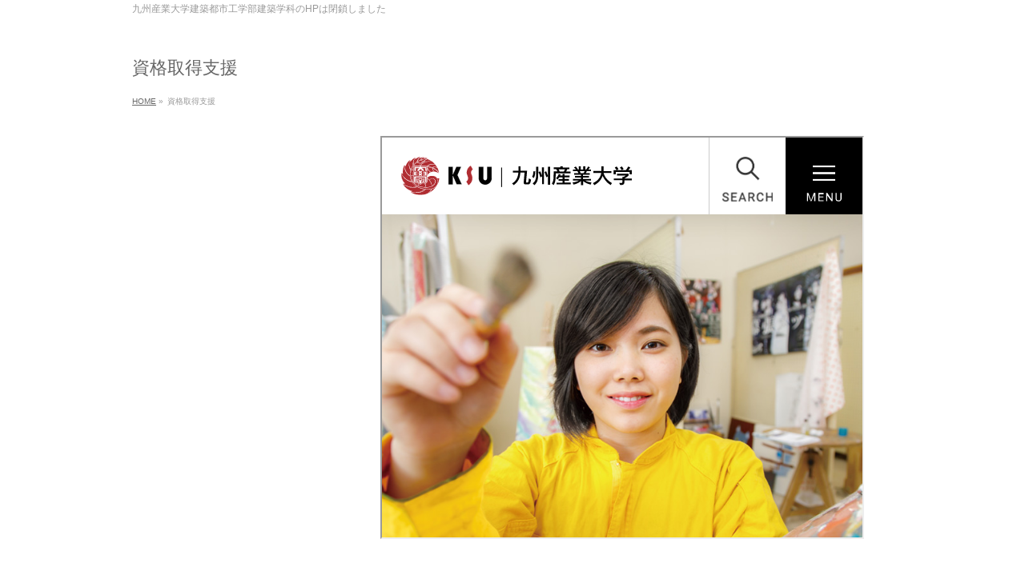

--- FILE ---
content_type: text/html; charset=UTF-8
request_url: https://arch.kyusan-u.ac.jp/%E8%B3%87%E6%A0%BC%E5%8F%96%E5%BE%97%E6%94%AF%E6%8F%B4/
body_size: 17630
content:
<!DOCTYPE html>
<!--[if IE]>
<meta http-equiv="X-UA-Compatible" content="edge" />
<![endif]-->
<html lang="ja">
<head>
<meta charset="UTF-8" />
<link rel="start" href="https://arch.kyusan-u.ac.jp" title="HOME" />
<meta id="viewport" name="viewport" content="width=device-width, initial-scale=1">
<title>資格取得支援</title>
<link rel='dns-prefetch' href='//fonts.googleapis.com' />
<link rel='dns-prefetch' href='//s.w.org' />
<link rel="alternate" type="application/rss+xml" title=" &raquo; フィード" href="https://arch.kyusan-u.ac.jp/feed/" />
<link rel="alternate" type="application/rss+xml" title=" &raquo; コメントフィード" href="https://arch.kyusan-u.ac.jp/comments/feed/" />
		<script type="text/javascript">
			window._wpemojiSettings = {"baseUrl":"https:\/\/s.w.org\/images\/core\/emoji\/12.0.0-1\/72x72\/","ext":".png","svgUrl":"https:\/\/s.w.org\/images\/core\/emoji\/12.0.0-1\/svg\/","svgExt":".svg","source":{"concatemoji":"https:\/\/arch.kyusan-u.ac.jp\/wp-includes\/js\/wp-emoji-release.min.js?ver=5.2.3"}};
			!function(a,b,c){function d(a,b){var c=String.fromCharCode;l.clearRect(0,0,k.width,k.height),l.fillText(c.apply(this,a),0,0);var d=k.toDataURL();l.clearRect(0,0,k.width,k.height),l.fillText(c.apply(this,b),0,0);var e=k.toDataURL();return d===e}function e(a){var b;if(!l||!l.fillText)return!1;switch(l.textBaseline="top",l.font="600 32px Arial",a){case"flag":return!(b=d([55356,56826,55356,56819],[55356,56826,8203,55356,56819]))&&(b=d([55356,57332,56128,56423,56128,56418,56128,56421,56128,56430,56128,56423,56128,56447],[55356,57332,8203,56128,56423,8203,56128,56418,8203,56128,56421,8203,56128,56430,8203,56128,56423,8203,56128,56447]),!b);case"emoji":return b=d([55357,56424,55356,57342,8205,55358,56605,8205,55357,56424,55356,57340],[55357,56424,55356,57342,8203,55358,56605,8203,55357,56424,55356,57340]),!b}return!1}function f(a){var c=b.createElement("script");c.src=a,c.defer=c.type="text/javascript",b.getElementsByTagName("head")[0].appendChild(c)}var g,h,i,j,k=b.createElement("canvas"),l=k.getContext&&k.getContext("2d");for(j=Array("flag","emoji"),c.supports={everything:!0,everythingExceptFlag:!0},i=0;i<j.length;i++)c.supports[j[i]]=e(j[i]),c.supports.everything=c.supports.everything&&c.supports[j[i]],"flag"!==j[i]&&(c.supports.everythingExceptFlag=c.supports.everythingExceptFlag&&c.supports[j[i]]);c.supports.everythingExceptFlag=c.supports.everythingExceptFlag&&!c.supports.flag,c.DOMReady=!1,c.readyCallback=function(){c.DOMReady=!0},c.supports.everything||(h=function(){c.readyCallback()},b.addEventListener?(b.addEventListener("DOMContentLoaded",h,!1),a.addEventListener("load",h,!1)):(a.attachEvent("onload",h),b.attachEvent("onreadystatechange",function(){"complete"===b.readyState&&c.readyCallback()})),g=c.source||{},g.concatemoji?f(g.concatemoji):g.wpemoji&&g.twemoji&&(f(g.twemoji),f(g.wpemoji)))}(window,document,window._wpemojiSettings);
		</script>
		<style type="text/css">
img.wp-smiley,
img.emoji {
	display: inline !important;
	border: none !important;
	box-shadow: none !important;
	height: 1em !important;
	width: 1em !important;
	margin: 0 .07em !important;
	vertical-align: -0.1em !important;
	background: none !important;
	padding: 0 !important;
}
</style>
	<link rel='stylesheet' id='bizvektor_style-css'  href='https://arch.kyusan-u.ac.jp/wp-content/themes/bizvektor-global-edition/style.css?ver=1.0.4' type='text/css' media='all' />
<link rel='stylesheet' id='wp-block-library-css'  href='https://arch.kyusan-u.ac.jp/wp-includes/css/dist/block-library/style.min.css?ver=5.2.3' type='text/css' media='all' />
<link rel='stylesheet' id='bbp-default-css'  href='https://arch.kyusan-u.ac.jp/wp-content/plugins/bbpress/templates/default/css/bbpress.min.css?ver=2.6.2' type='text/css' media='all' />
<link rel='stylesheet' id='wpdm-font-awesome-css'  href='https://arch.kyusan-u.ac.jp/wp-content/plugins/download-manager/assets/fontawesome/css/all.css?ver=5.2.3' type='text/css' media='all' />
<link rel='stylesheet' id='wpdm-bootstrap-css'  href='https://arch.kyusan-u.ac.jp/wp-content/plugins/download-manager/assets/bootstrap/css/bootstrap.css?ver=5.2.3' type='text/css' media='all' />
<link rel='stylesheet' id='wpdm-front-css'  href='https://arch.kyusan-u.ac.jp/wp-content/plugins/download-manager/assets/css/front.css?ver=5.2.3' type='text/css' media='all' />
<link rel='stylesheet' id='bizvektoraddwebfonts-css'  href='//fonts.googleapis.com/css?family=Droid+Sans%3A700%7CLato%3A900%7CAnton' type='text/css' media='all' />
<link rel='stylesheet' id='biz_vektorAddCommonStyle-css'  href='https://arch.kyusan-u.ac.jp/wp-content/themes/bizvektor-global-edition/css/bizvektor_common_min.css?ver=1.0.0' type='text/css' media='all' />
<link rel='stylesheet' id='biz_vektorAddPingback-css'  href='https://arch.kyusan-u.ac.jp/xmlrpc.php?ver=1.0.0' type='text/css' media='all' />
<link rel='stylesheet' id='photonic-css'  href='https://arch.kyusan-u.ac.jp/wp-content/plugins/photonic/include/css/front-end/combo-slider/photonic-swipebox.min.css?ver=20190929-173319' type='text/css' media='all' />
<link rel='stylesheet' id='bizvektor_style_theme-css'  href='https://arch.kyusan-u.ac.jp/wp-content/themes/bizvektor-global-edition/bizvektor_themes/plain/plain.css?ver=1.0.0' type='text/css' media='all' />
<link rel='stylesheet' id='colorbox-css'  href='https://arch.kyusan-u.ac.jp/wp-content/plugins/slideshow-gallery/views/default/css/colorbox.css?ver=1.3.19' type='text/css' media='all' />
<link rel='stylesheet' id='fontawesome-css'  href='https://arch.kyusan-u.ac.jp/wp-content/plugins/slideshow-gallery/views/default/css/fontawesome.css?ver=4.4.0' type='text/css' media='all' />
<script>if (document.location.protocol != "https:") {document.location = document.URL.replace(/^http:/i, "https:");}</script><script type='text/javascript'>
/* <![CDATA[ */
var wpdm_url = {"home":"https:\/\/arch.kyusan-u.ac.jp\/","site":"https:\/\/arch.kyusan-u.ac.jp\/","ajax":"https:\/\/arch.kyusan-u.ac.jp\/wp-admin\/admin-ajax.php"};
var wpdm_asset = {"spinner":"<i class=\"fas fa-sun fa-spin\"><\/i>"};
/* ]]> */
</script>
<script type='text/javascript' src='https://arch.kyusan-u.ac.jp/wp-includes/js/jquery/jquery.js?ver=1.12.4-wp'></script>
<script type='text/javascript' src='https://arch.kyusan-u.ac.jp/wp-includes/js/jquery/jquery-migrate.min.js?ver=1.4.1'></script>
<script type='text/javascript' src='https://arch.kyusan-u.ac.jp/wp-content/plugins/download-manager/assets/bootstrap/js/bootstrap.min.js?ver=5.2.3'></script>
<script type='text/javascript' src='https://arch.kyusan-u.ac.jp/wp-content/plugins/download-manager/assets/js/front.js?ver=5.2.3'></script>
<script type='text/javascript' src='https://arch.kyusan-u.ac.jp/wp-content/plugins/download-manager/assets/js/chosen.jquery.min.js?ver=5.2.3'></script>
<script type='text/javascript' src='https://arch.kyusan-u.ac.jp/wp-content/plugins/slideshow-gallery/views/default/js/gallery.js?ver=1.0'></script>
<script type='text/javascript' src='https://arch.kyusan-u.ac.jp/wp-content/plugins/slideshow-gallery/views/default/js/colorbox.js?ver=1.6.3'></script>
<script type='text/javascript' src='https://arch.kyusan-u.ac.jp/wp-content/plugins/slideshow-gallery/views/default/js/jquery-ui.js?ver=5.2.3'></script>
<link rel='https://api.w.org/' href='https://arch.kyusan-u.ac.jp/wp-json/' />
<link rel="EditURI" type="application/rsd+xml" title="RSD" href="https://arch.kyusan-u.ac.jp/xmlrpc.php?rsd" />
<link rel="wlwmanifest" type="application/wlwmanifest+xml" href="https://arch.kyusan-u.ac.jp/wp-includes/wlwmanifest.xml" /> 
<meta name="generator" content="WordPress 5.2.3" />
<link rel="canonical" href="https://arch.kyusan-u.ac.jp/%e8%b3%87%e6%a0%bc%e5%8f%96%e5%be%97%e6%94%af%e6%8f%b4/" />
<link rel='shortlink' href='https://arch.kyusan-u.ac.jp/?p=622' />
<link rel="alternate" type="application/json+oembed" href="https://arch.kyusan-u.ac.jp/wp-json/oembed/1.0/embed?url=https%3A%2F%2Farch.kyusan-u.ac.jp%2F%25e8%25b3%2587%25e6%25a0%25bc%25e5%258f%2596%25e5%25be%2597%25e6%2594%25af%25e6%258f%25b4%2F" />

        <script>
            var wpdm_site_url = 'https://arch.kyusan-u.ac.jp/';
            var wpdm_home_url = 'https://arch.kyusan-u.ac.jp/';
            var ajax_url = 'https://arch.kyusan-u.ac.jp/wp-admin/admin-ajax.php';
            var wpdm_ajax_url = 'https://arch.kyusan-u.ac.jp/wp-admin/admin-ajax.php';
            var wpdm_ajax_popup = '0';
        </script>
        <style>
            .wpdm-download-link.btn.btn-primary.{
                border-radius: 4px;
            }
        </style>


        <script type="text/javascript">
(function($) {
	var $document = $(document);
	
	$document.ready(function() {
		if (typeof $.fn.colorbox !== 'undefined') {
			$.extend($.colorbox.settings, {
				current: "Image {current} of {total}",
			    previous: "Previous",
			    next: "Next",
			    close: "Close",
			    xhrError: "This content failed to load",
			    imgError: "This image failed to load"
			});
		}
	});
})(jQuery);
</script><style type="text/css" id="custom-background-css">
body.custom-background { background-color: #ffffff; }
</style>
	<style type="text/css">
/* Retrieved from saved CSS */
.photonic-panel { background:  rgb(17,17,17)  !important;

	border-top: none;
	border-right: none;
	border-bottom: none;
	border-left: none;
 }
.photonic-flickr-stream .photonic-pad-photosets { margin: 15px; }
.photonic-flickr-stream .photonic-pad-galleries { margin: 15px; }
.photonic-flickr-stream .photonic-pad-photos { padding: 5px 15px; }
.photonic-google-stream .photonic-pad-photos { padding: 5px 15px; }
.photonic-zenfolio-stream .photonic-pad-photos { padding: 5px 15px; }
.photonic-zenfolio-stream .photonic-pad-photosets { margin: 5px 15px; }
.photonic-instagram-stream .photonic-pad-photos { padding: 5px 15px; }
.photonic-smug-stream .photonic-pad-albums { margin: 15px; }
.photonic-smug-stream .photonic-pad-photos { padding: 5px 15px; }
.photonic-flickr-panel .photonic-pad-photos { padding: 10px 15px; box-sizing: border-box; }
.photonic-smug-panel .photonic-pad-photos { padding: 10px 15px; box-sizing: border-box; }
.photonic-random-layout .photonic-thumb { padding: 2px}
.photonic-masonry-layout .photonic-thumb { padding: 2px}
.photonic-mosaic-layout .photonic-thumb { padding: 2px}
.photonic-ie .photonic-masonry-layout .photonic-level-1, .photonic-ie .photonic-masonry-layout .photonic-level-2 { width: 200px; }

</style>
<style type="text/css">
/*-------------------------------------------*/
/*	font
/*-------------------------------------------*/
h1,h2,h3,h4,h4,h5,h6,#header #site-title,#pageTitBnr #pageTitInner #pageTit,#content .leadTxt,#sideTower .localHead {font-family: "ヒラギノ角ゴ Pro W3","Hiragino Kaku Gothic Pro","メイリオ",Meiryo,Osaka,"ＭＳ Ｐゴシック","MS PGothic",sans-serif; }
#pageTitBnr #pageTitInner #pageTit { font-weight:lighter; }
#gMenu .menu li a strong {font-family: "ヒラギノ角ゴ Pro W3","Hiragino Kaku Gothic Pro","メイリオ",Meiryo,Osaka,"ＭＳ Ｐゴシック","MS PGothic",sans-serif; }
</style>
<meta name="generator" content="WordPress Download Manager 3.0.2" />
            <style>
                                @import url('https://fonts.googleapis.com/css?family=Rubik:400,500');
                


                .w3eden .fetfont,
                .w3eden .btn,
                .w3eden .btn.wpdm-front h3.title,
                .w3eden .wpdm-social-lock-box .IN-widget a span:last-child,
                .w3eden #xfilelist .panel-heading,
                .w3eden .wpdm-frontend-tabs a,
                .w3eden .alert:before,
                .w3eden .panel .panel-heading,
                .w3eden .discount-msg,
                .w3eden .panel.dashboard-panel h3,
                .w3eden #wpdm-dashboard-sidebar .list-group-item,
                .w3eden #package-description .wp-switch-editor,
                .w3eden .w3eden.author-dashbboard .nav.nav-tabs li a,
                .w3eden .wpdm_cart thead th,
                .w3eden #csp .list-group-item,
                .w3eden .modal-title {
                    font-family: Rubik, -apple-system, BlinkMacSystemFont, "Segoe UI", Roboto, Helvetica, Arial, sans-serif, "Apple Color Emoji", "Segoe UI Emoji", "Segoe UI Symbol";
                    text-transform: uppercase;
                    font-weight: 500;
                }
                .w3eden #csp .list-group-item{
                    text-transform: unset;
                }
            </style>
                    <style>

            :root{
                --color-primary: #4a8eff;
                --color-primary-rgb: 74, 142, 255;
                --color-primary-hover: #4a8eff;
                --color-primary-active: #4a8eff;
                --color-secondary: #4a8eff;
                --color-secondary-rgb: 74, 142, 255;
                --color-secondary-hover: #4a8eff;
                --color-secondary-active: #4a8eff;
                --color-success: #18ce0f;
                --color-success-rgb: 24, 206, 15;
                --color-success-hover: #4a8eff;
                --color-success-active: #4a8eff;
                --color-info: #2CA8FF;
                --color-info-rgb: 44, 168, 255;
                --color-info-hover: #2CA8FF;
                --color-info-active: #2CA8FF;
                --color-warning: #f29e0f;
                --color-warning-rgb: 242, 158, 15;
                --color-warning-hover: orange;
                --color-warning-active: orange;
                --color-danger: #ff5062;
                --color-danger-rgb: 255, 80, 98;
                --color-danger-hover: #ff5062;
                --color-danger-active: #ff5062;
                --color-green: #30b570;
                --color-blue: #0073ff;
                --color-purple: #8557D3;
                --color-red: #ff5062;
                --color-muted: rgba(69, 89, 122, 0.6);
                --wpdm-font: Rubik, -apple-system, BlinkMacSystemFont, "Segoe UI", Roboto, Helvetica, Arial, sans-serif, "Apple Color Emoji", "Segoe UI Emoji", "Segoe UI Symbol";
            }
            .wpdm-download-link.btn.btn-primary{
                border-radius: 4px;
            }


        </style>
        </head>

<body data-rsssl=1 class="page-template-default page page-id-622 custom-background two-column left-sidebar">
<div id="wrap">
<!-- [ #headerTop ] -->
<div id="headerTop">
<div class="innerBox">
<div id="site-description">九州産業大学建築都市工学部建築学科のHPは閉鎖しました</div>
</div>
</div><!-- [ /#headerTop ] -->

<!-- [ #header ] -->
<div id="header">
<div id="headerInner" class="innerBox">
<!-- [ #headLogo ] -->
<div id="site-title">
<a href="https://arch.kyusan-u.ac.jp/" title="" rel="home">
</a>
</div>
<!-- [ #headLogo ] -->

<!-- [ #headContact ] -->
<!-- [ /#headContact ] -->


</div>
<!-- #headerInner -->
</div>
<!-- [ /#header ] -->


<div id="pageTitBnr">
<div class="innerBox">
<div id="pageTitInner">
<h1 id="pageTit">
資格取得支援</h1>
</div><!-- [ /#pageTitInner ] -->
</div>
</div><!-- [ /#pageTitBnr ] -->
<!-- [ #panList ] -->
<div id="panList">
<div id="panListInner" class="innerBox">
<ul><li id="panHome"><a href="https://arch.kyusan-u.ac.jp">HOME</a> &raquo; </li><li>資格取得支援</li></ul></div>
</div>
<!-- [ /#panList ] -->

<div id="main">
<!-- [ #container ] -->
<div id="container" class="innerBox">
<!-- [ #content ] -->
<div id="content" class="content">

<div id="post-622" class="entry-content">
	
<iframe width="600" height="500" src="https://www.kyusan-u.ac.jp/campus/qualification/kouza.html"></iframe>
	</div><!-- .entry-content -->




<div id="comments">





</div><!-- #comments -->
</div>
<!-- [ /#content ] -->

<!-- [ #sideTower ] -->
<div id="sideTower" class="sideTower">
	</div>
<!-- [ /#sideTower ] -->
</div>
<!-- [ /#container ] -->

</div><!-- #main -->

<div id="back-top">
<a href="#wrap">
	<img id="pagetop" src="https://arch.kyusan-u.ac.jp/wp-content/themes/bizvektor-global-edition/js/res-vektor/images/footer_pagetop.png" alt="PAGETOP" />
</a>
</div>

<!-- [ #footerSection ] -->
<div id="footerSection">

	<div id="pagetop">
	<div id="pagetopInner" class="innerBox">
	<a href="#wrap">PAGETOP</a>
	</div>
	</div>

	<div id="footMenu">
	<div id="footMenuInner" class="innerBox">
		</div>
	</div>

	<!-- [ #footer ] -->
	<div id="footer">
	<!-- [ #footerInner ] -->
	<div id="footerInner" class="innerBox">
		<dl id="footerOutline">
		<dt></dt>
		<dd>
				</dd>
		</dl>
		<!-- [ #footerSiteMap ] -->
		<div id="footerSiteMap">
				</div>
		<!-- [ /#footerSiteMap ] -->
	</div>
	<!-- [ /#footerInner ] -->
	</div>
	<!-- [ /#footer ] -->

	<!-- [ #siteBottom ] -->
	<div id="siteBottom">
	<div id="siteBottomInner" class="innerBox">
	<div id="copy">Copyright &copy; <a href="https://arch.kyusan-u.ac.jp/" rel="home"></a> All Rights Reserved.</div>
	<div id="powerd">Powered by <a href="https://ja.wordpress.org/">WordPress</a> &amp; <a href="http://bizvektor.com/en/" target="_blank" title="無料WordPressテーマ BizVektor(ビズベクトル)" >BizVektor Theme</a> by Vektor,Inc. technology.</div>
	</div>
	</div>
	<!-- [ /#siteBottom ] -->
</div>
<!-- [ /#footerSection ] -->
</div>
<!-- [ /#wrap ] -->
<script type='text/javascript' src='https://arch.kyusan-u.ac.jp/wp-includes/js/jquery/jquery.form.min.js?ver=4.2.1'></script>
<script type='text/javascript' src='https://arch.kyusan-u.ac.jp/wp-includes/js/wp-embed.min.js?ver=5.2.3'></script>
<script type='text/javascript' src='https://arch.kyusan-u.ac.jp/wp-content/themes/bizvektor-global-edition/js/biz-vektor-min.js?ver=20140519'></script>
</body>
</html>

--- FILE ---
content_type: text/html; charset=UTF-8
request_url: https://www.kyusan-u.ac.jp/campus/qualification/kouza.html
body_size: 47410
content:
<!DOCTYPE HTML>
<html lang="ja" prefix="og: http://ogp.me/ns#" itemscope itemtype="http://schema.org/WebPage">
<head>
<!-- Google Tag Manager -->
<script>(function(w,d,s,l,i){w[l]=w[l]||[];w[l].push({'gtm.start':
new Date().getTime(),event:'gtm.js'});var f=d.getElementsByTagName(s)[0],
j=d.createElement(s),dl=l!='dataLayer'?'&l='+l:'';j.async=true;j.src=
'https://www.googletagmanager.com/gtm.js?id='+i+dl;f.parentNode.insertBefore(j,f);
})(window,document,'script','dataLayer','GTM-5Q5NMTL');</script>
<!-- End Google Tag Manager -->
<!-- Google Tag Manager -->
<script>(function(w,d,s,l,i){w[l]=w[l]||[];w[l].push({'gtm.start':
new Date().getTime(),event:'gtm.js'});var f=d.getElementsByTagName(s)[0],
j=d.createElement(s),dl=l!='dataLayer'?'&l='+l:'';j.async=true;j.src=
'https://www.googletagmanager.com/gtm.js?id='+i+dl;f.parentNode.insertBefore(j,f);
})(window,document,'script','dataLayer','GTM-MLMX7DP5');</script>
<!-- End Google Tag Manager -->
<!-- yahoo general tag -->
<script async src="https://s.yimg.jp/images/listing/tool/cv/ytag.js"></script>
<script>
window.yjDataLayer = window.yjDataLayer || [];
function ytag() { yjDataLayer.push(arguments); }
ytag({"type":"ycl_cookie", "config":{"ycl_use_non_cookie_storage":true}});
</script>
<!-- End yahoo general tag -->
 <!-- WOVN tag -->
 <script src="https://j.wovn.io/1" data-wovnio="key=tL9Asa&amp;defaultLang=ja&amp;currentLang=ja&amp;urlPattern=subdomain&amp;backend=true&amp;langParamName=wovn&amp;backendVersion=WOVN.proxy_0.24.3" async=""></script>
 <!-- End WOVN tag -->
<!-- WOVN tag -->
<script src="https://j.wovn.io/1" data-wovnio="key=tL9Asa&amp;defaultLang=ja&amp;currentLang=ja&amp;
 urlPattern=subdomain&amp;backend=true&amp;langParamName=wovn&amp;backendVersion=WOVN.proxy_0.24.5" async=""></script>
<!-- End WOVN tag -->
<meta charset="utf-8">
<meta name="viewport" content="width=device-width">
<meta name="format-detection" content="telephone=no">
<link href="https://www.kyusan-u.ac.jp/campus/qualification/kouza.html" hreflang="ja" rel="alternate">
<link href="https://en.www.kyusan-u.ac.jp/campus/qualification/kouza.html" hreflang="en" rel="alternate">
<meta name="Description" content="九州産業大学は福岡で、文系・理学系・工学系・芸術系の8学部21学科、大学院7研究科/博士前期課程13専攻・博士後期課程8専攻を設置する総合大学です。">
<meta name="Keywords" content="九州産業大学,九産大,福岡,産学一如,九州造形短期大学,21世紀COEプログラム,柿右衛門,陶芸,学術フロンティア景観研究センター,大学基準協会,相互評価,認証評価,上野彦馬賞,香椎祭,国際文化学部,国際文化学科,地域文化学科,臨床心理学科,経済学部,経済学科,商学部,商学科,観光産業学科,経営学部,国際経営学科,産業経営学科,情報科学部,社会情報システム学科,知能情報学科,バイオロボティクス学科,機械工学科,電気情報工学科,物質生命化学科,都市基盤デザイン工学科,都市基盤デザイン工学科,美術学,芸術工芸学科,デザイン学科,写真学科,国際文化研究科,経済学研究科,商学研究科,経営学研究科,情報科学研究科,工学研究科,芸術研究科">
<title>資格取得講座案内 | 九州産業大学</title>
<link href="/assets/css/styles.css?mod=10" rel="stylesheet" media="all">
<link href="/assets/css/print-styles.css" rel="stylesheet" media="print">
<script src="/assets/js/libs.min.js"></script>
<script src="/assets/js/bundle.js?m=9"></script></head>
<body>
<div id="container">
    <!--  page-header  -->
    <div class="page-header">
        <div class="page-header__inner">
            <div class="page-header__logo">
                <a href="/"><img src="/assets/images/content/logo.svg" alt="九州産業大学"></a>
            </div>
            <div class="page-header__box">
                <form action="https://google.com/cse" id="search-overlay" class="search-overlay2">
                    <div class="search-overlay2__props">
                        <input type="hidden" name="cx" value="c02be3f7bca9146d1">
                        <input type="hidden" name="ie" value="UTF-8">
                        <input type="hidden" name="sa" value="Search" id="q">
                        <input type="text" name="q" size="25" placeholder="サイト内検索" class="search-overlay2__query"><button class="button search-overlay2__button"><span class="icon icon--search3"></span></button>
                    </div>
                </form>
                <div class="page-header__wbtn">
                    <button class="button button--search page-header__search sp-only">
                        <span class="icon icon--search2"><span class="screen-reader-text">SEARCH</span></span>
                    </button>
                    <button class="button button--toggle page-header__toggle js-hdr-btn">
					<span>
						<svg viewBox="0 0 26 18">
							<rect class="is-line-1" width="26" height="2"/>
							<rect class="is-line-2" y="8" width="26" height="2"/>
							<rect class="is-line-3" y="8" width="26" height="2"/>
							<rect class="is-line-4" y="16" width="26" height="2"/>
						</svg>
						<span class="page-header__toggle-label">
							<b class="button--toggle__label">
								<img src="/assets/images/str/str-menu2.svg" alt="MENU">
							</b>
							<b class="button--toggle__close"><img src="/assets/images/str/str-close2.svg" alt="CLOSE"></b>
						</span>
					</span>
				</button>
                    <div id="nav-overlay" class="nav-overlay2">
                        <div class="nav-overlay2__inner">
                            <div class="sp-only">
                                <ul class="nav-overlay2__olink">
                                    <li><a href="/other/target/juken/">受験生の方<span class="icon icon--arrow-l"></span></a></li>
                                    <li><a href="/other/target/zaigaku/">在学生の方<span class="icon icon--arrow-l"></span></a></li>
                                    <li><a href="/other/target/sotsugyo_chiiki/">卒業生の方<span class="icon icon--arrow-l"></span></a></li>
                                    <li><a href="/other/target/ippan/">一般の方<span class="icon icon--arrow-l"></span></a></li>
                                    <li><a href="/other/target/kigyo/">企業の方<span class="icon icon--arrow-l"></span></a></li>
                                </ul>
                            </div>
                            <ul id="js-has-child-nav" class="nav-overlay2__list">
                                <li data-child-id="children-1">
                                    <a href="/guide/" class="nav-overlay2__link">大学案内<span class="icon icon--arrow-l"></span></a>
                                </li>
                                <li data-child-id="children-2">
                                    <a href="/faculty/" class="nav-overlay2__link">学部<span class="icon icon--arrow-l"></span></a>
                                </li>
                                <li data-child-id="children-3">
                                    <a href="/daigakuin/" class="nav-overlay2__link">大学院<span class="icon icon--arrow-l"></span></a>
                                </li>
                                <li data-child-id="children-4">
                                    <a href="/research/" class="nav-overlay2__link">産学共創・研究推進<span class="icon icon--arrow-l"></span></a>
                                </li>
                                <li data-child-id="children-5">
                                    <a href="/international/" class="nav-overlay2__link">留学・国際交流<span class="icon icon--arrow-l"></span></a>
                                </li>
                                <li data-child-id="children-6">
                                    <a href="/campus/" class="nav-overlay2__link">学生生活<span class="icon icon--arrow-l"></span></a>
                                </li>
                                <li data-child-id="children-7">
                                    <a href="/relation/" class="nav-overlay2__link">社会連携<span class="icon icon--arrow-l"></span></a>
                                </li>
                                <li data-child-id="children-12">
                                    <a href="/diversity/" class="nav-overlay2__link">ダイバーシティ推進<span class="icon icon--arrow-l"></span></a>
                                </li>
                                <li data-child-id="children-13">
                                    <a href="/ksu_vision_day/" class="nav-overlay2__link">KSU VISION DAY<span class="icon icon--arrow-l"></span></a>
                                </li>
                                <li data-child-id="children-9">
                                    <a href="/ksu_program/" class="nav-overlay2__link">KSUの学び<span class="icon icon--arrow-l"></span></a>
                                </li>
                                <li data-child-id="children-10">
                                    <a href="/nyushi/" class="nav-overlay2__link" target="_blank">入試情報 <span class="icon icon--blank"></span><span class="icon icon--arrow-l"></span></a>
                                </li>
                                <li data-child-id="children-11">
                                    <a href="/voice/" class="nav-overlay2__link">学生紹介<span class="icon icon--arrow-l"></span></a>
                                </li>
                                <li class="sp-only set-mt-15 set-sp-fs-3_5"><a href="/E/"><span class="icon icon--blank"></span>ENGLISH</a></li>
                                <li>
                                    <div class="pc-only">
                                        <ul class="nav-overlay2__slinks">
                                            <li><a href="/event/"><span class="icon icon--arrow-white2"></span>イベント</a></li>
                                            <li><a href="/news/"><span class="icon icon--arrow-white2"></span>ニュース</a></li>
                                            <li><a href="/faculty/recruit/"><span class="icon icon--arrow-white2"></span>採用情報</a></li>
                                            <li><a href="/guide/inquiry/"><span class="icon icon--arrow-white2"></span>お問い合わせ</a></li>
                                            <li><a href="/E/"><span class="icon icon--blank"></span>ENGLISH</a></li>
                                        </ul>
                                    </div>
                                </li>
                            </ul>
                            <div class="nav-overlay2__wchildren">
                                <ul id="children-1" class="nav-overlay2__children">
                                    <li><a href="/guide/summary/"><span class="icon icon--arrow-white2"></span>大学概要</a></li>
                                    <li><a href="/guide/public/sandai/"><span class="icon icon--arrow-white2"></span>公開情報</a></li>
                                    <li><a href="/guide/#facility"><span class="icon icon--arrow-white2"></span>施設紹介</a></li>
                                    <li><a href="/guide/sponsor/"><span class="icon icon--arrow-white2"></span>同窓会・後援会</a></li>
                                    <li><a href="/guide/inquiry/"><span class="icon icon--arrow-white2"></span>お問い合わせ</a></li>
                                    <li><a href="https://forms.office.com/r/q3S3xbsef4" target="_blank"><span class="icon icon--arrow-white2"></span>ご意見箱</a></li>
                                </ul>
                                <ul id="children-2" class="nav-overlay2__children">
                                    <li><a href="/faculty/kokusai/"><span class="icon icon--arrow-white2"></span>国際文化学部</a></li>
                                    <li><a href="/faculty/human_sciences/"><span class="icon icon--arrow-white2"></span>人間科学部</a></li>
                                    <li><a href="/faculty/keizai/"><span class="icon icon--arrow-white2"></span>経済学部</a></li>
                                    <li><a href="/faculty/sho/"><span class="icon icon--arrow-white2"></span>商学部</a></li>
                                    <li><a href="/faculty/chiiki/"><span class="icon icon--arrow-white2"></span>地域共創学部</a></li>
                                    <li><a href="/faculty/rikou/"><span class="icon icon--arrow-white2"></span>理工学部</a></li>
                                    <li><a href="/faculty/seimei/"><span class="icon icon--arrow-white2"></span>生命科学部</a></li>
                                    <li><a href="/faculty/kenchiku/"><span class="icon icon--arrow-white2"></span>建築都市工学部</a></li>
                                    <li><a href="/faculty/geijutsu/"><span class="icon icon--arrow-white2"></span>芸術学部</a></li>
                                    <li><a href="/faculty/gfbp/"><span class="icon icon--arrow-white2"></span>文理芸融合「グローバル・フードビジネス・プログラム」</a></li>
                                    <li><a href="https://www.zokei.kyusan-u.ac.jp/" target="_blank"><span class="icon icon--arrow-white2"></span>造形短期大学部</a></li>
                                    <li><a href="https://ras2.kyusan-u.ac.jp/" target="_blank"><span class="icon icon--arrow-white2"></span>教員紹介</a></li>
                                </ul>
                                <ul id="children-3" class="nav-overlay2__children">
                                    <li><a href="/daigakuin/summary/soshiki.html"><span class="icon icon--arrow-white2"></span>概要</a></li>
                                    <li><a href="/daigakuin/kokusai/"><span class="icon icon--arrow-white2"></span>国際文化研究科</a></li>
                                    <li><a href="/daigakuin/keizai/"><span class="icon icon--arrow-white2"></span>経済・ビジネス研究科</a></li>
                                    <li><a href="/daigakuin/joho/"><span class="icon icon--arrow-white2"></span>情報科学研究科</a></li>
                                    <li><a href="/daigakuin/kogaku/"><span class="icon icon--arrow-white2"></span>工学研究科</a></li>
                                    <li><a href="/daigakuin/geijutsu/"><span class="icon icon--arrow-white2"></span>芸術研究科</a></li>
                                    <li><a href="/guide/efforts/faculty-organization/#kenkyu"><span class="icon icon--arrow-white2"></span>「求める教員像」及び「教員組織の編制方針」</a></li>
                                </ul>
                                <ul id="children-4" class="nav-overlay2__children">
                                    <li><a href="/research/seeds/"><span class="icon icon--arrow-white2"></span>研究シーズ</a></li>
                                    <li><a href="/research/project/"><span class="icon icon--arrow-white2"></span>研究プロジェクト</a></li>
                                    <li><a href="/research/presentation/"><span class="icon icon--arrow-white2"></span>研究成果展示会</a></li>
                                    <li><a href="/research/fund/"><span class="icon icon--arrow-white2"></span>外部資金費 獲得状況</a></li>
                                    <li><a href="/research/foia/"><span class="icon icon--arrow-white2"></span>情報公開</a></li>
                                    <li><a href="/research/collaboration/"><span class="icon icon--arrow-white2"></span>産学連携のご案内</a></li>
                                    <li><a href="/research/navi/"><span class="icon icon--arrow-white2"></span>研究推進ナビ</a></li>
                                    <li><a href="https://oic.kyusan-u.ac.jp/" target="_blank"><span class="icon icon--arrow-white2"></span>オープンイノベーションセンター <span class="icon icon--blank"></span></a></li>
                                    <li><a href="https://www.kyusan-u.ac.jp/imi/" target="_blank"><span class="icon icon--arrow-white2"></span>産業経営研究 <span class="icon icon--blank"></span></a></li>
                                </ul>
                                <ul id="children-5" class="nav-overlay2__children">
                                    <li><a href="/international/abroad.html"><span class="icon icon--arrow-white2"></span>交換留学・認定留学</a></li>
                                    <li><a href="/international/teiketsu.html"><span class="icon icon--arrow-white2"></span>国際交流協定締結先</a></li>
                                    <li><a href="/international/zaigai.html"><span class="icon icon--arrow-white2"></span>在外研修</a></li>
                                    <li><a href="/international/ryugaku.html"><span class="icon icon--arrow-white2"></span>留学生情報</a></li>
                                    <li><a href="/international/junction.html"><span class="icon icon--arrow-white2"></span>国際交流情報誌 Junction</a></li>
                                                                    </ul>
                                <ul id="children-6" class="nav-overlay2__children">
                                    <li><a href="/campus/life/circle/"><span class="icon icon--arrow-white2"></span>サークル</a></li>
                                    <li><a href="/campus/scholarship/"><span class="icon icon--arrow-white2"></span>奨学制度</a></li>
                                    <li><a href="/campus/qualification/"><span class="icon icon--arrow-white2"></span>資格取得制度</a></li>
                                    <li><a href="/campus/payment/"><span class="icon icon--arrow-white2"></span>学費</a></li>
                                    <li><a href="/campus/support/kslife.html"><span class="icon icon--arrow-white2"></span>K’sLife</a></li>
                                    <li><a href="/campus/life/gakuseibu/"><span class="icon icon--arrow-white2"></span>学生部ページ</a></li>
                                    <li><a href="/eas/"><span class="icon icon--arrow-white2"></span>履修・授業・試験(教務部)</a></li>
                                    <li><a href="/csc/"><span class="icon icon--arrow-white2"></span>キャリア・就職</a></li>
                                    <li><a href="/campus/qualification/"><span class="icon icon--arrow-white2"></span>資格取得</a></li>
                                    <li><a href="/guide/summary/campus.html"><span class="icon icon--arrow-white2"></span>学内マップ</a></li>
                                    <li><a href="/campus/support/"><span class="icon icon--arrow-white2"></span>学生特典</a></li>
                                </ul>
                                <ul id="children-7" class="nav-overlay2__children">
                                    <li><a href="/relation/openlec/"><span class="icon icon--arrow-white2"></span>公開講座</a></li>
                                    <li><a href="/relation/regionex/"><span class="icon icon--arrow-white2"></span>地域連携交流</a></li>
                                    <li><a href="/relation/donated_course/"><span class="icon icon--arrow-white2"></span>寄附講座</a></li>
                                    <li><a href="/relation/hikoma/"><span class="icon icon--arrow-white2"></span>上野彦馬賞</a></li>
                                    <li><a href="/other/target/chiiki/openfac/"><span class="icon icon--arrow-white2"></span>一般施設開放</a></li>
                                    <li><a href="/relation/interuni/"><span class="icon icon--arrow-white2"></span>大学間連携</a></li>
                                </ul>
                                <ul id="children-8" class="nav-overlay2__children">
                                    <li><a href="/ksumuseum/"><span class="icon icon--arrow-white2"></span>美術館</a></li>
                                    <li><a href="/aic/"><span class="icon icon--arrow-white2"></span>総合機器センター</a></li>
                                    <li><a href="/facility/rinsho/"><span class="icon icon--arrow-white2"></span>臨床心理センター</a></li>
                                    <li><a href="/facility/kokusai/"><span class="icon icon--arrow-white2"></span>国際交流センター</a></li>
                                    <li><a href="/facility/child_support/"><span class="icon icon--arrow-white2"></span>子育て支援室</a></li>
                                    <li><a href="/csc/"><span class="icon icon--arrow-white2"></span>キャリア支援センター</a></li>
                                    <li><a href="/facility/kiso/"><span class="icon icon--arrow-white2"></span>基礎教育センター</a></li>
                                    <li><a href="/facility/ll/"><span class="icon icon--arrow-white2"></span>語学教育研究センター</a></li>
                                    <li><a href="/facility/hssc/"><span class="icon icon--arrow-white2"></span>健康・スポーツ科学センター</a></li>
                                    <li><a href="/facility/lib/"><span class="icon icon--arrow-white2"></span>図書館</a></li>
                                    <li><a href="/facility/cnc/"><span class="icon icon--arrow-white2"></span>総合情報基盤センター</a></li>
                                </ul>
                                <ul id="children-9" class="nav-overlay2__children">
                                    <li><a href="/ksu_program/kyouyo/"><span class="icon icon--arrow-white2"></span>教養教育</a></li>
                                    <li><a href="/ksu_program/gaikokugo/"><span class="icon icon--arrow-white2"></span>外国語教育</a></li>
                                    <li><a href="/ksu_program/career/"><span class="icon icon--arrow-white2"></span>キャリア教育</a></li>
                                    <li><a href="/ksu_program/project/"><span class="icon icon--arrow-white2"></span>プロジェクト型教育</a></li>
                                    <li><a href="https://www.kyusan-u.ac.jp/nyushi/gfbp/" target="_blank"><span class="icon icon--arrow-white2"></span>グローバル・フードビジネス・プログラム <span class="icon icon--blank"></span></a></li>
                                    <li><a href="/ksu_program/data-science/"><span class="icon icon--arrow-white2"></span>AI・データサイエンス</a></li>
                                </ul>
                                <ul id="children-10" class="nav-overlay2__children">
                                    <li><a href="/nyushi/" target="_blank"><span class="icon icon--arrow-white2"></span>入試情報 <span class="icon icon--blank"></span></a></li>
                                </ul>
                                <ul id="children-11" class="nav-overlay2__children">
                                    <li><a href="/voice/"><span class="icon icon--arrow-white2"></span>在学生・卒業生の声</a></li>
                                </ul>
                                <ul id="children-12" class="nav-overlay2__children">
                                    <li><a href="/diversity/"><span class="icon icon--arrow-white2"></span>ダイバーシティ推進</a></li>
                                </ul>
                                <ul id="children-13" class="nav-overlay2__children">
                                    <li><a href="/ksu_vision_day/"><span class="icon icon--arrow-white2"></span>KSU VISION DAY</a></li>
                                </ul>
                            </div>
                        </div>
                    </div>
                </div>
            </div>
        </div>
        <ul data-wovn-ignore class="page-header__nav pc-only set-print-hide">
            <li><a href="/other/target/juken/">受験生の方</a></li>
            <li><a href="/other/target/zaigaku/">在学生の方</a></li>
            <li><a href="/other/target/sotsugyo_chiiki/">卒業生の方</a></li>
            <li><a href="/other/target/ippan/">一般の方</a></li>
            <li><a href="/other/target/kigyo/">企業の方</a></li>
            <!-- <li class="is-target"><a href="/nyushi/" target="_blank">入試情報<span class="icon icon--blank-blk"></span></a></li> -->
            <li class="is-target"><a href="/faculty/recruit/">採用情報</a></li>
        </ul>
        <nav class="page-nav pc-only set-print-hide">
            <div class="page-nav__inner">
                <ul>
                    <li><a href="/guide/">大学案内</a></li>
                    <li><a href="/faculty/">学部</a></li>
                    <li><a href="/daigakuin/">大学院</a></li>
                    <li><a href="/nyushi/" target="_blank">入試情報 <span class="icon icon--blank-wwin"></span></a></li>
                    <li data-wovn-ignore><a href="/research/">産学共創・研究推進</a></li>
                    <li><a href="/campus/">学生生活</a></li>
                    <li><a href="/international/">留学・国際交流</a></li>
                    <li data-wovn-ignore><a href="/relation/">地域連携</a></li>
                    <li><a href="/ksu_program/career/">キャリア教育</a></li>
                </ul>
            </div>
        </nav>
    </div>

    <!--  //page-header  -->

    <script>
        $('#js-has-child-nav > li').on('mouseover', function() {
            var d = $(this).attr('data-child-id');
            $('.nav-overlay2__children').removeClass('is-show');
            $('#' + d).addClass('is-show');
        });
        if ($('.sp-only').css('display') != 'none') {
            $('#js-has-child-nav > li').each(function() {
                var d = $(this).attr('data-child-id');
                $(this).append($('#' + d));
            });
            $('.nav-overlay2__link').on('click', function(e) {
                e.preventDefault();
                $(this).find('.icon--arrow-l').toggleClass('is-open');
                $(this).next().slideToggle();
            })
        }
    </script><div class="visual visual-campus-qualification visual--page">
	<div class="fixed-width-l">
		<div class="visual__item">
			<div class="visual__bg pc-only" style="background-image: url(/assets/images/pages/campus/qualification/visual.jpg)"></div>
			<div class="sp-only"><img src="/assets/images/pages/campus/qualification/visual-sp.jpg" alt=""></div>
		</div>
	</div>
	<div class="cat-title">
		<div class="string">キャンパスライフ</div>
	</div>
</div>

		<div class="compo-breadcrumb" itemprop="breadcrumb" itemscope itemtype="http://schema.org/Breadcrumb">
			<p>
				<a href="/" itemprop="url">ホーム</a>
				<a href="/campus/" itemprop="url">キャンパスライフ</a>
				<a href="/campus/qualification/" itemprop="url">資格取得情報</a>
				<b>資格取得講座案内</b>
			</p>
		</div>
		<!--  wrapper  -->
		<div class="wrapper col page-content page-layout-2-col">
			<div class="fixed-width-l sp-pad">
				<main class="main-content">
					<header class="header-b">
						<div class="header-b__inner">
							<h1 class="label">資格取得講座案内</h1>
							<span class="string">資格取得の課程</span>
						</div>
					</header>
					<section class="compo-mat-item set-mb">
						<div>
							<p>総合情報基盤センター・語学教育研究センター・キャリア支援センターが 相互に連携<br>
							あなたの目指すスキル・キャリアアップをサポートする 多彩かつ実践的な資格取得講座を開設</p>
						</div>
					</section>
					<section class="set-mb">
						<figure class="set-mbs set-align-c"><a href="https://shikaku.kyusan-u.ac.jp/#Top" target="_blank"><img src="/assets/images/pages/campus/qualification/capture.png" alt="capture"></a></figure>
						<div class="set-mb">
						<p><a href="https://shikaku.kyusan-u.ac.jp/#Top" target="_blank"><span class="icon icon--blank"></span>資格取得情報サイト</a></p>
					</div>
					</section>
					<section class="compo-border-box set-mb">
						<div class="compo-border-box__inner">
							<header class="header-d">
								<h2 class="string">お問い合わせ</h2>
							</header>
							<div class="set-mbs">
								<p>総合情報基盤センター</p>
								<p>TEL 092-673-5344</p>
								<p><a href="http://www.cnc.kyusan-u.ac.jp/"><span class="icon icon--blank"></span>総合情報基盤センターホームページ</a></p>
							</div>
							<div class="set-mbs">
								<p>語学教育研究センター</p>
								<p>TEL 092-673-5370</p>
								<p><a href="http://lerc.kyusan-u.ac.jp/"><span class="icon icon--blank"></span>語学教育研究センターホームページ</a></p>
							</div>
							<div>
								<p>キャリア支援センター</p>
								<p>TEL 092-673-5555</p>
								<p><a href="/csc/"><span class="icon icon--blank"></span>キャリア支援センターホームページ</a></p>
							</div>
						</div>
					</section>
				</main>
<div class="sidebar">
    <div class="nav-local">
        <div class="nav-local__hierarchy">
            <dl class="item">
                <dt><a href="/campus/life/kiosks/">学生生活</a></dt>
                <dd>
                    <ul>
                        <li><a href="/eas/"><span>履修・授業・試験</span></a></li>
                        <li><a href="/campus/life/calendar/"><span>キャンパスカレンダー</span></a></li>
                        <li><a href="/campus/life/kiosks/"><span>学食・売店</span></a></li>
                        <li><a href="/campus/life/hoken/"><span>保健室</span></a></li>
                        <li><a href="/campus/life/counselor/"><span>学生相談室</span></a></li>
                        <li><a href="/campus/life/disability-support/"><span>インクルージョン支援室</span></a></li>
                        <!-- <li><a href="/campus/facility/ksugl/"><span>くすぐる～む</span></a></li> -->
                        <li><a href="/campus/life/gakuseibu/"><span>学生部</span></a>
                            <ul class="children">
                                <li><a href="/campus/life/gakuseibu/gakusai.html"><span>学生教育研究災害傷害保険</span></a></li>
                                <li><a href="/campus/life/gakuseibu/akutoku.html"><span>学生生活のトラブル</span></a>
                                    <ul>
                                        <li><a href="/campus/life/gakuseibu/akutoku.html"><span>悪徳商法</span></a></li>
                                        <li><a href="/campus/life/gakuseibu/cooling-off.html"><span>クーリング・オフ</span></a></li>
                                        <li><a href="/campus/life/gakuseibu/warning.html"><span>不当請求</span></a></li>
                                    </ul>
                                </li>
                                <li><a href="/campus/life/gakuseibu/qa.html"><span>学生生活Q&amp;A</span></a></li>
                                <li><a href="/campus/life/gakuseibu/book/2025/" target="_blank"><span>学生生活案内「CAMPUS」</span> <span class="icon icon--blank"></span></a></li>
                            </ul>
                        </li>
                        <li><a href="/campus/life/circle/"><span>クラブ・サークル情報</span></a>
                            <ul class="children">
                                <li><a href="/campus/life/circle/document/"><span>サークル提出書類一覧</span></a></li>
                                <li><a href="/campus/life/circle/circleSengen/"><span>学友会学生宣言</span></a></li>
                                <li><a href="/pdf/circle-guide_2025.pdf" target="_blank"><span>学友会誌「CIRCLE GUIDE」</span> <span class="icon icon--pdf"></span></a></li>
                            </ul>
                        </li>
                        <li><a href="/campus/life/ryou/"><span>学生寮</span></a>
                            <ul class="children">
                                <li><a href="/campus/life/ryou/"><span>学生寮について</span></a></li>
                                <li><a href="/campus/life/ryou/message.html"><span>ご入学予定の皆さんへ</span></a></li>
                                <li><a href="/campus/life/ryou/book/pamphlet_2025/" target="_blank"><span>パンフレット「学生寮のご案内」</span> <span class="icon icon--blank"></span></a></li>
                                <li><a href="/campus/life/ryou/pdf/tatibanaryo_2026.pdf" target="_blank"><span>募集要項</span> <span class="icon icon--pdf"></span></a></li>
                                <!-- <li><a href="/campus/life/ryou/#flow"><span>入寮申込手続きのフロー</span></a></li> -->
                                <li><a href="/campus/life/ryou/qa.html"><span>Q&amp;A</span></a></li>
                                <li><a href="/campus/life/ryou/ryou.html"><span>紹介映像</span></a></li>
                                <li><a href="/campus/life/ryou/schedule.html"><span>スケジュール</span></a></li>
                            </ul>
                        </li>
                        <li><a href="https://s.749.jp/kyusan-u/" target="_blank"><span>アパート・下宿のご案内</span> <span class="icon icon--blank"></span></a></li>
                    </ul>
                </dd>
            </dl>
            <dl class="item">
                <dt><a href="/campus/scholarship/"><span>奨学制度</span></a></dt>
                <dd>
                    <ul>
                        <li><a href="/campus/scholarship/"><span>各種奨学金のご案内</span></a></li>
                        <!-- <li><a href="/campus/scholarship/tokutaisei.html"><span>九州産業大学学術特待生（3年生以上対象）</span></a></li> -->
                        <li><a href="/campus/scholarship/loan.html"><span>各種教育ローン</span></a></li>
                    </ul>
                </dd>
            </dl>
            <dl class="item">
                <dt><a href="/campus/payment/">修学費に関して</a></dt>
                <dd>
                    <ul>
                        <li><a href="/campus/payment/"><span>在学生納付金</span></a></li>
                        <li><a href="/nyushi/entrafee/" target="_blank"><span>入学金・修学費および委託徴収金（入学希望者用）</span> <span class="icon icon--blank"></span></a></li>
                    </ul>
                </dd>
            </dl>
            <dl class="item">
                <dt><a href="/international/"><span>留学・国際交流</span></a></dt>
                <dd>
                    <ul>
                        <li><a href="/international/exchange.html"><span>交換留学・認定留学</span></a></li>
                        <li><a href="/international/teiketsu.html"><span>国際交流協定締結先</span></a></li>
                        <li><a href="/international/zaigai.html"><span>在外研修</span></a></li>
                        <li><a href="/international/ryugaku.html"><span>留学生情報</span></a></li>
                        <li><a href="/international/junction.html"><span>国際交流情報誌 Junction</span></a></li>
                    </ul>
                </dd>
            </dl>
            <dl class="item">
                <dt><a href="/campus/qualification/" >資格取得情報</a></dt>
                <dd>
                    <ul>
                        <li><a href="/campus/qualification/"><span>資格取得の課程</span></a></li>
                        <li><a href="/campus/qualification/menkyo.html"><span>取得可能な教員免許状 </span></a></li>
                        <li><a href="/campus/qualification/shikaku.html"><span>取得可能な主な資格 </span></a></li>
                        <li><a href="/campus/qualification/kouza.html"><span>資格取得講座案内</span></a></li>
                    </ul>
                </dd>
            </dl>
            <dl class="item">
                <dt><a href="/campus/support/"><span>学生特典・取り組み</span></a></dt>
                <dd>
                    <ul>
                        <li><a href="/campus/support/"><span>九州国立博物館<br>キャンパスメンバーズ</span></a></li>
                        <!-- <li><a href="/campus/support/east.html"><span>east wings<br>（コミュニティーギャラリー）</span></a></li> -->
                        <li><a href="/campus/support/kslife.html"><span>K'sLife</span></a></li>
                    </ul>
                </dd>
            </dl>
        </div>
    </div>
</div>			</div>
		</div>
		<!--  //wrapper  -->
<!--  site-footer  -->
<div class="site-footer">

    <div class="fixed-width">
        <div class="flex site-footer__link pc-only">
            <div class="flex__item">
                <dl class="item">
                    <dt><a href="/guide/">大学案内</a></dt>
                    <dd><a href="/guide/summary/">九州産業大学の概要</a></dd>
                    <dd><a href="/guide/efforts/assessment/">取り組み</a></dd>
                    <dd><a href="/other/movie/">動画ギャラリー</a></dd>
                    <dd><a href="/guide/public/publication/">公開情報</a></dd>
                    <dd><a href="/guide/#facility">施設紹介</a></dd>
                    <dd><a href="http://nanpukai.kyusan-u.ac.jp/" target="_blank">同窓会 <span class="icon icon--blank"></span></a></dd>
                    <dd><a href="/guide/sponsor/">後援会</a></dd>
                    <dd><a href="/guide/public/sandai/">広報誌</a></dd>
                    <dd><a href="/guide/summary/access.html">アクセスマップ</a></dd>
                    <dd><a href="/guide/summary/campus.html">学内マップ</a></dd>
                </dl>
                <dl class="item">
                    <dt><a href="/guide/efforts/assessment/">取り組み</a></dt>
                    <dd><a href="/guide/efforts/privacy/">個人情報保護方針</a></dd>
                </dl>
                <dl class="item">
                    <dt><a href="/ksu_program/">KSUの学び</a></dt>
                    <dd><a href="/ksu_program/kyouyo/">教養教育</a></dd>
                    <dd><a href="/ksu_program/gaikokugo/">外国語教育</a></dd>
                    <dd><a href="/ksu_program/career/">キャリア教育</a></dd>
                    <dd><a href="/ksu_program/project/">KSUプロジェクト型教育</a></dd>
                </dl>
            </div>
            <div class="flex__item">
                <dl class="item">
                    <dt><a href="/faculty/">学部</a></dt>
                    <dd><a href="/faculty/#gakka">学部・学科一覧</a></dd>
                    <dd><a href="https://ras2.kyusan-u.ac.jp/kyshp/KgApp/TOP;jsessionid=7AEBED7BB9E7AEA61E9B3C6DABBC8D1B" target="_blank">教員紹介 <span class="icon icon--blank"></span></a></dd>
                    <dd><a href="https://www.kyusan-u.ac.jp/kenkyusaizensen/" target="_blank">研究最前線 <span class="icon icon--blank"></span></a></dd>
                    <dd><a href="https://www.kyusan-u.ac.jp/voice/" target="_blank">学生紹介「VOICE」 <span class="icon icon--blank"></span></a></dd>
                </dl>
                <dl class="item">
                    <dt><a href="/daigakuin/">大学院</a></dt>
                    <!-- <dd><a href="/daigakuin/#daigakuin">大学院研究科一覧</a></dd> -->
                    <dd><a href="/daigakuin/summary/about.html">大学院の概要</a></dd>
                    <dd><a href="/daigakuin/exam/nyugaku.html">大学院入学試験の概要</a></dd>
                </dl>
                <dl class="item">
                    <dt><a href="/campus/">キャンパスライフ</a></dt>
                    <dd><a href="/campus/life/kiosks/">学生生活</a></dd>
                    <dd><a href="/campus/scholarship/">奨学制度</a></dd>
                    <dd><a href="/campus/payment/">修学費に関して</a></dd>
                    <dd><a href="/campus/qualification/">資格取得情報</a></dd>
                    <dd><a href="/campus/support/">学生特典・取り組み</a></dd>
                </dl>
                <dl class="item">
                    <dt><a href="/international/">留学・国際交流</a></dt>
                </dl>
            </div>
            <div class="flex__item">
                <dl class="item">
                    <dt>進路・就職</dt>
                    <dd><a href="/csc/" target="_blank">キャリア支援センター <span class="icon icon--blank"></span></a></dd>
                </dl>
                <dl class="item">
                    <dt><a href="/research/">研究活動</a></dt>
                    <dd><a href="/research/seeds/">研究シーズのご紹介</a></dd>
                    <dd><a href="/imi/" target="_blank">産業経営研究所 <span class="icon icon--blank"></span></a></dd>
                    <dd><a href="/ksu_vision_day/" target="_blank">KSU VISION DAY <span class="icon icon--blank"></span></a></dd>
                </dl>
                <dl class="item">
                    <dt><a href="/relation/">社会連携</a></dt>
                    <dd><a href="/relation/regionex/">地域連携交流</a></dd>
                    <dd><a href="/relation/openlec/">公開講座等</a></dd>
                    <dd><a href="/other/target/chiiki/openfac/">施設開放</a></dd>
                    <dd><a href="/relation/facility/">小中学生施設開放</a></dd>
                    <dd><a href="/relation/interuni/">大学間連携</a></dd>
                </dl>
                <dl class="item">
                    <dt><a href="/diversity/">ダイバーシティ推進</a></dt>
                </dl>
            </div>
            <div class="flex__item">
                <dl class="item">
                    <dt><a href="/nyushi/" target="_blank">入試情報 <span class="icon icon--blank"></span></a></dt>
                </dl>
                <dl class="item">
                    <dt>その他</dt>
                    <dd><a href="/donation/" target="_blank">大学へのご支援をお考えの方へ <span class="icon icon--blank"></span></a></dd>
                    <dd><a href="/other/60th/">周年記念事業</a></dd>
                    <dd><a href="/other/target/juken/">受験生の方へ</a></dd>
                    <dd><a href="/other/target/zaigaku/">在学生の方へ</a></dd>
                    <dd><a href="/other/target/sotsugyo_chiiki/">卒業生・一般の方へ</a></dd>
                    <dd><a href="/other/target/kigyo/">企業の方へ</a></dd>
                    <dd><a href="/other/link.html">リンク集</a></dd>
                    <dd><a href="/other/sitemap.html">サイトマップ</a></dd>
                    <dd><a href="/guide/inquiry/">お問い合わせ</a></dd>
                    <dd><a href="https://forms.office.com/r/q3S3xbsef4" target="_blank">皆さまからのご意見箱 <span class="icon icon--blank"></span></a></dd>
                    <dd><a href="/other/recruit/">教職員採用情報</a></dd>
                    <dd><a href="/other/target/kigyo/kengyou/">教職員への兼業のご依頼について</a></dd>
                    <dd><a href="/other/support/covid19.html">新型コロナウイルスへの対応について</a></dd>
                </dl>
            </div>
        </div>
    </div>
    <div class="site-footer__banner">
        <ul>
            <li>
                <a href="https://www.kyusan-u.ac.jp/" target="_blank"><img src="/assets/images/footer/footer-bnr-0.png" alt="九州産業大学本学サイト"></a>
            </li>
            <li>
                <a href="https://www.zokei.kyusan-u.ac.jp/" target="_blank"><img src="/assets/images/footer/footer-bnr-1.png" alt="九州産業大学 造形短期大学"></a>
            </li>
            <li>
                <a href="https://www.kyushu-h.jp/" target="_blank"><img src="/assets/images/footer/footer-bnr-2.png" alt="九州産業大学付属 九州産業大学付属"></a>
            </li>
            <li>
                <a href="https://www.kyusanfukyusan-h.ed.jp/" target="_blank"><img src="/assets/images/footer/footer-bnr-3.png" alt="九州産業大学付属 九州産業高等学校"></a>
            </li>
        </ul>
    </div>
    <div class="fixed-width">
        <div class="copy">&copy; Kyushu Sangyo University All Right Reserved</div>
    </div>
    <!--  //site-footer  -->
    <div class="sp-only"></div>

    <a href="#container" class="button button--totop" id="totop-button">
        <span class="icon"></span>
        <span class="label">PAGE<br>TOP</span>
    </a>
</div>
</div>


<div id="js-stoker" class="compo-stoker set-print-hide">
    <a href="/nyushi/inquiry/" class="compo-stoker__link1">資料請求<span class="icon icon--arrow-white2"></span></a>
    <a href="/donation/" target="_blank" class="compo-stoker__link2">寄付<span class="icon icon--arrow-white2"></span></a>
    <div class="compo-stoker__sns">
        <a href="https://www.facebook.com/kyusankoushiki" target="_blank"><img src="/assets/images/icon/icon-fbc.svg" alt="Facebook"></a>
        <a href="https://www.instagram.com/kyushusangyo_university/?hl=ja" target="_blank"><img src="/assets/images/icon/icon-instac.png" alt="Instagram"></a>
        <!-- <a href="/other/line/" target="_blank"><img src="/assets/images/icon/icon-linec.svg" alt="LINE"></a> -->
        <a href="https://twitter.com/kyusan_kouhou" target="_blank"><img src="/assets/images/icon/icon-x.png" alt="Twitter"></a>
        <!-- <a href="https://twitter.com/kyusan_kouhou" target="_blank"><img src="/assets/images/icon/icon-twc.svg" alt="Twitter"></a> -->
        <a href="https://www.youtube.com/user/sandaikouhou" target="_blank"><img src="/assets/images/icon/icon-ytc.svg" alt="Youtube"></a>
    </div>
</div>
<!-- YDN retargeting tag -->
<script async src="https://s.yimg.jp/images/listing/tool/cv/ytag.js"></script>
<script>
window.yjDataLayer = window.yjDataLayer || [];
function ytag() { yjDataLayer.push(arguments); }
ytag({
  "type":"yjad_retargeting",
  "config":{
    "yahoo_retargeting_id": "2CWNMUPV5Q",
    "yahoo_retargeting_label": "",
    "yahoo_retargeting_page_type": "",
    "yahoo_retargeting_items":[
      {item_id: '', category_id: '', price: '', quantity: ''}
    ]
  }
});
</script>
<!-- End YDN retargeting tag -->
<!-- Google tag (gtag.js) -->
<script async src="https://www.googletagmanager.com/gtag/js?id=AW-11028773155"></script>
<script>
  window.dataLayer = window.dataLayer || [];
  function gtag(){dataLayer.push(arguments);}
  gtag('js', new Date());

  gtag('config', 'AW-11028773155');
</script>
<!-- End Google tag (gtag.js) --></body>
</html>


--- FILE ---
content_type: text/css
request_url: https://www.kyusan-u.ac.jp/assets/css/styles.css?mod=10
body_size: 292585
content:
@charset "UTF-8";
@import url("https://fonts.googleapis.com/css2?family=Noto+Sans+JP:wght@400;700&display=swap");
html, body {
  width: 100%;
  font-size: 10px;
}

body {
  font-family: "Noto Sans JP", "ヒラギノ角ゴシック", "Hiragino Sans", "ヒラギノ角ゴ Pro W3", "Hiragino Kaku Gothic Pro", sans-serif;
  line-height: 1.7;
  font-feature-settings: "palt" 1;
  -webkit-text-size-adjust: 100%;
  text-size-adjust: 100%;
}

body,
h1, h2, h3, h4, h5, h6,
p, ul, ol, dl, dt, dd,
form, fieldset, hr, sup, figure {
  margin: 0;
  padding: 0;
}

ul {
  list-style: none;
}

ol {
  margin-left: 20px;
}

img {
  border: 0;
  vertical-align: top;
  max-width: 100%;
}

td img {
  vertical-align: baseline;
}

iframe,
fieldset {
  border: 0;
}

input,
select,
textarea {
  font-family: "Noto Sans JP", "ヒラギノ角ゴシック", "Hiragino Sans", "ヒラギノ角ゴ Pro W3", "Hiragino Kaku Gothic Pro", sans-serif;
}

button,
input[type=submit],
input[type=button],
input[type=reset] {
  -webkit-appearance: none;
  cursor: pointer;
  border: 0;
  border-radius: 0;
}

input[type=text],
input[type=email],
input[type=password],
textarea {
  padding: 5px 8px;
}

input,
select,
button {
  line-height: 1.42857143;
  outline: 0;
}

mark {
  display: inline-block;
  padding: 1px 5px;
}

@media screen and (min-width: 720px) {
  select {
    background: #FFF;
  }
}
sup {
  font-size: 10px;
  line-height: 1.1;
  vertical-align: top;
}

a {
  color: #000;
  text-decoration: none;
}

a img.hover {
  transition: all 0.25s ease;
}

@media screen and (min-width: 720px) {
  a:hover img.hover {
    opacity: 0.8;
  }
}
.page-content ul, .page-content ol, .page-content p, .page-content dt, .page-content dd, .page-content caption, .page-content th, .page-content td,
.page-content select, .page-content input, .page-content textarea, .page-content button, .page-content figcaption {
  font-size: 1.6rem;
}

.page-content li {
  margin-bottom: 0.5rem;
}

.page-content a {
  color: #c01c25;
}

@media screen and (min-width: 720px) {
  .page-content a:hover {
    text-decoration: underline;
  }
}
.page-content .bg-red a {
  color: #FFF;
}

ul, ol, p, dt, dd, caption, th, td,
select, input, textarea, button, figcaption {
  font-size: 1.4rem;
}

h1, h2, h3, h4, h5, h6 {
  line-height: 1.4;
  font-size: 1.6rem;
}

table {
  border-collapse: collapse;
  border-spacing: 0;
}

table td, table th {
  line-height: 1.4;
}

hr {
  background: none;
  height: 0;
  border: 0;
  border-top: 1px solid #ccc;
}

hr.hr-default {
  margin: 40px 0;
  border-top: 1px dotted #999999;
}

@media screen and (max-width: 720px) {
  hr.hr-default {
    margin: 8vw 0;
  }
}
hr.hr-a {
  margin: 30px 0;
  border-top: 2px dotted #999999;
}

@media screen and (max-width: 720px) {
  hr.hr-a {
    margin: 4vw 0;
  }
}
hr.hr-a.hr-a--red {
  border-top-color: #c01c25;
}

hr.hr-a.hr-a--blue {
  border-top-color: #4B80E1;
}

hr.hr-a.hr-a--green {
  border-top-color: #22B373;
}

hr.hr-a.hr-a--orange {
  border-top-color: #e37615;
}

hr.hr-a.hr-a--violet {
  border-top-color: #74498d;
}

figcaption {
  margin-top: 5px;
}

main, section, aside, figure, header, footer {
  display: block;
}

* {
  box-sizing: border-box;
}

::-webkit-input-placeholder {
  color: #c1c1c1;
}

:-moz-placeholder {
  color: #c1c1c1;
}

::-moz-placeholder {
  color: #c1c1c1;
}

:-ms-input-placeholder {
  color: #c1c1c1;
}

@media screen and (max-width: 720px) {
  #container ul, #container ol, #container p, #container dt, #container dd,
  #container caption, #container th, #container td,
  #container select, #container input, #container textarea, #container button, #container figcaption {
    font-size: 4.1vw;
  }
}
.fixed-width-l {
  margin-right: auto;
  margin-left: auto;
  width: 1050px;
}

.fixed-width {
  margin-right: auto;
  margin-left: auto;
  width: 880px;
}

.fixed-width-m {
  margin-right: auto;
  margin-left: auto;
  width: 960px;
}

.fixed-width-s {
  margin-right: auto;
  margin-left: auto;
  width: 600px;
}

.page-layout-2-col .main-content {
  float: right;
  width: 750px;
}

@media screen and (min-width: 720px) {
  .page-layout-2-col .main-content {
    padding: 0 30px;
  }
  .page-layout-2-col .main-content .header-c {
    margin-right: -30px;
    margin-left: -30px;
  }
}
.page-layout-2-col .sidebar {
  float: left;
  width: 250px;
}

.page-layout-plain {
  padding-top: 65px;
}

@media screen and (max-width: 720px) {
  #container .page-layout-2-col .main-content {
    float: none;
    width: auto;
  }
  #container .page-layout-2-col .sidebar {
    margin-top: 15vw;
    float: none;
    width: auto;
  }
}
.col {
  zoom: 1;
}

.col:after {
  content: "";
  display: block;
  clear: both;
  overflow: hidden;
}

.col .box {
  float: left;
}

.col .box--r {
  float: right;
}

.col.col--2 .box {
  margin-bottom: 10px;
  width: 49%;
}

.col.col--2 .box:nth-child(2n) {
  float: right;
}

.col.col--3 .box {
  margin-right: 2%;
  width: 32%;
}

.col.col--3 .box:nth-child(3n) {
  margin-right: 0;
}

.flex {
  display: flex;
  flex-direction: row;
  flex-wrap: wrap;
  justify-content: space-between;
}

.flex.flex--col-2 .flex__item {
  margin-bottom: 15px;
  width: 48%;
}

.flex.flex--col-3 {
  justify-content: flex-start;
}

.flex.flex--col-3 .flex__item {
  width: 32%;
  margin-right: 2%;
  margin-bottom: 15px;
}

.flex.flex--col-3 .flex__item:nth-child(3n) {
  margin-right: 0;
}

.flex.flex--col-4 {
  justify-content: flex-start;
}

.flex.flex--col-4 .flex__item {
  width: 23.5%;
  margin-right: 2%;
  margin-bottom: 15px;
}

.flex.flex--col-4 .flex__item:nth-child(4n) {
  margin-right: 0;
}

.flex.flex--col-5 {
  justify-content: flex-start;
}

.flex.flex--col-5 .flex__item {
  width: 19%;
  margin-right: 1.25%;
  margin-bottom: 15px;
}

.flex.flex--col-5 .flex__item:nth-child(5n) {
  margin-right: 0;
}

@media screen and (max-width: 720px) {
  #container .fixed-width-l,
  #container .fixed-width-m,
  #container .fixed-width,
  #container .fixed-width-s {
    width: auto;
  }
  #container .col .box,
  #container .col .box--r {
    float: none;
  }
  #container .col.col--2 .box {
    margin-bottom: 5vw;
    width: auto;
  }
  #container .col.col--2 .box:nth-child(2n) {
    float: none;
  }
  #container .col.col--3 .box {
    margin-right: 0;
    width: auto;
  }
  #container .col.col--3 .box:nth-child(3n) {
    float: none;
  }
  #container .flex.flex--col-4 .flex__item, #container .flex.flex--col-3 .flex__item, #container .flex.flex--col-2 .flex__item {
    margin-bottom: 6vw;
  }
  #container .flex.flex--col-3 .flex__item, #container .flex.flex--col-2 .flex__item {
    margin-right: 0;
    width: 100%;
  }
  #container .flex.flex--col-4 {
    justify-content: space-between;
  }
  #container .flex.flex--col-4 .flex__item {
    margin-right: 0;
    width: 49%;
  }
  #container .flex.flex--col-5 {
    /*上書き不可*/
    justify-content: flex-start;
  }
  #container .flex.flex--col-5 .flex__item {
    width: 19%;
    margin-right: 1.25%;
    margin-bottom: 15px;
  }
  #container .flex.flex--col-5 .flex__item:nth-child(5n) {
    margin-right: 0;
  }
  #container .flex.flex--sp-col-2 {
    justify-content: space-between;
  }
  #container .flex.flex--sp-col-2 .flex__item {
    width: 49%;
  }
  #container .flex--reset-sp {
    display: block;
  }
  #container .flex--reset-sp .flex__item {
    margin-bottom: 3vw;
    width: auto;
  }
}
.site-header {
  position: absolute;
  z-index: 100;
  width: 100%;
}

.site-header .site-header__logo {
  float: left;
  background-color: rgba(255, 255, 255, 0.9);
  padding: 5px;
  width: 300px;
  text-align: center;
}

.site-header .site-header__box {
  float: right;
}

.site-header .site-header__box .button {
  display: block;
  float: left;
}

.search-overlay {
  display: none;
  overflow: auto;
  position: fixed;
  right: 0;
  top: 0;
  z-index: 201;
  background-color: #c01c25;
  padding: 30px;
  width: 400px;
  height: 100vh;
  color: #FFF;
}

.search-overlay .search-overlay__box {
  margin-bottom: 10px;
}

.search-overlay .search-overlay__box label {
  float: left;
  display: block;
  padding-top: 5px;
  font-size: 2rem;
}

.search-overlay .search-overlay__box .button {
  float: right;
}

.search-overlay .button.button--close {
  width: 38px;
  height: 38px;
}

.search-overlay .search-overlay__query {
  width: 300px;
  height: 40px;
  border: 0;
}

.search-overlay .search-overlay__button {
  background: #FFF;
  padding: 0;
  width: 40px;
  height: 40px;
}

.search-overlay .search-overlay__button .icon--search {
  width: 60%;
  height: 60%;
}

@media screen and (min-width: 720px) {
  .search-overlay .search-overlay__button:hover {
    filter: saturate(200%);
  }
}
@media screen and (max-width: 720px) {
  #container .search-overlay {
    padding: 8vw;
    width: 100%;
  }
  #container .search-overlay .search-overlay__box {
    margin-bottom: 3vw;
  }
  #container .search-overlay .search-overlay__box label {
    padding-top: 0;
    font-size: 5vw;
  }
  #container .search-overlay .search-overlay__query {
    width: 86%;
    font-size: 5vw;
  }
  #container .search-overlay .button.button--close {
    width: 7vw;
    height: 7vw;
  }
}
.nav-overlay {
  display: none;
  overflow: auto;
  position: fixed;
  right: 0;
  top: 0;
  z-index: 200;
  background-color: #c01c25;
  width: 800px;
  height: 100vh;
}

@media screen and (max-width: 720px) {
  .nav-overlay {
    position: absolute;
  }
}
.nav-overlay .button--toggle {
  position: absolute;
  background-color: #c01c25;
  right: 0px;
  top: 0px;
}

.nav-overlay ul {
  border-top: 1px solid #d9777c;
  margin: 0 auto;
  max-width: 800px;
}

.nav-overlay ul li {
  border-bottom: 1px solid #d9777c;
}

.nav-overlay ul li .icon--q {
  margin-left: 5px;
}

.nav-overlay a {
  display: block;
  padding: 10px 15px;
  color: #FFF;
}

.nav-overlay .nav-overlay__item {
  background-color: #dc5846;
}

.nav-overlay .nav-overlay__items-primary li,
.nav-overlay .nav-overlay__items-secondary li {
  background-color: #c01c25;
  width: 50%;
}

.nav-overlay .nav-overlay__items-primary li:nth-child(odd),
.nav-overlay .nav-overlay__items-secondary li:nth-child(odd) {
  border-right: 1px solid #d9777c;
}

.nav-overlay .nav-overlay__items-primary li.last-row-item,
.nav-overlay .nav-overlay__items-secondary li.last-row-item {
  border-bottom: 0;
}

.nav-overlay .nav-overlay__items-primary {
  background-color: #b01722;
}

.nav-overlay .nav-overlay__items-secondary {
  background-color: #ce452d;
}

.nav-overlay .nav-overlay__items-secondary li {
  background-color: #dc5846;
}

.nav-overlay .nav-overlay__items-thirdly {
  background-color: #c01c25;
}

.nav-wrap .nav {
  text-align: center;
}

.nav-wrap .nav .nav__primary {
  background-color: #c01c25;
}

.nav-wrap .nav .nav__primary .nav__primary__inner {
  display: flex;
  flex-direction: row;
  flex-wrap: wrap;
  justify-content: space-between;
}

.nav-wrap .nav .nav__primary ul {
  display: flex;
  flex-direction: row;
  flex-wrap: wrap;
  justify-content: space-between;
  width: 50%;
  font-size: 1.7rem;
  letter-spacing: 0.3rem;
}

.nav-wrap .nav .nav__primary ul li {
  display: block;
  position: relative;
  width: 50%;
}

.nav-wrap .nav .nav__primary ul li a {
  display: block;
  padding: 30px 10px;
  color: #FFF;
  transition: background 0.25s ease;
}

@media screen and (min-width: 720px) {
  .nav-wrap .nav .nav__primary ul li a:hover {
    background-color: #e33a35;
  }
}
.nav-wrap .nav .nav__primary .nav__children {
  display: none;
}

.nav-wrap .nav .nav__primary .nav__children .nav__children__inner {
  width: 100%;
  text-align: left;
  border-top: 1px solid #FFF;
}

@media screen and (min-width: 720px) {
  .nav-wrap .nav .nav__primary .nav__children .nav__children__inner {
    position: absolute;
    z-index: 1000;
    width: 500px;
  }
}
.nav-wrap .nav .nav__primary .nav__children .child {
  border-bottom: 1px solid #FFF;
  border-right: 1px solid #FFF;
  width: 50%;
}

.nav-wrap .nav .nav__primary .nav__children .child.child--right-items {
  border-right: 0;
}

.nav-wrap .nav .nav__primary .nav__children .child.child--last-items {
  border-bottom: 0;
}

.nav-wrap .nav .nav__primary .nav__children .child a {
  display: block;
  background-color: #c01c25;
  padding: 15px 10px;
  color: #FFF;
}

@media screen and (min-width: 720px) {
  .nav-wrap .nav .nav__primary .nav__children .child a:hover {
    background-color: #e33a35;
  }
}
.nav-wrap .nav .nav__primary .nav__children .child.nav__children__row {
  width: 100%;
  border-right: 0;
}

.nav-wrap .nav .nav__primary .nav__children .child .icon {
  top: 5px;
  margin-right: 30px;
}

.nav-wrap .nav .nav__secondary {
  background-color: #FFF;
  padding: 10px;
}

.nav-wrap .nav .nav__secondary .nav__secondary__inner {
  display: table;
  font-size: 1.4rem;
}

.nav-wrap .nav .nav__secondary .nav__secondary__inner .item {
  position: relative;
  display: table-cell;
}

.nav-wrap .nav .nav__secondary .nav__secondary__inner .item a {
  display: block;
  padding: 8px 5px;
  color: #c01c25;
}

.nav-wrap .nav .nav__secondary .nav__secondary__inner .item a.active {
  background-color: #c01c25;
  color: #FFF;
}

.nav-wrap .nav .nav__secondary .nav__secondary__inner .item.item--mark {
  padding-top: 0;
  padding-bottom: 0;
}

.nav-wrap .nav .nav__secondary .nav__secondary__inner .item.item--mark .item--mark__label {
  display: block;
  padding: 8px 5px;
  border: 2px solid #c01c25;
}

.nav-wrap .nav .nav__secondary .nav__secondary__inner .item:after {
  display: block;
  content: "";
  position: absolute;
  right: 0;
  top: 0;
  width: 1px;
  height: 100%;
  background-color: #c01c25;
}

.nav-wrap .nav .nav__secondary .nav__secondary__inner .item:first-child:before {
  display: block;
  content: "";
  position: absolute;
  left: 0;
  top: 0;
  width: 1px;
  height: 100%;
  background-color: #c01c25;
}

.nav-wrap .nav .nav__secondary .nav__secondary__children {
  display: none;
  z-index: 2;
  position: absolute;
  left: 0;
  background: #FFF;
  width: 200%;
  border-top: 2px solid #c01c25;
  border-bottom: 2px solid #c01c25;
}

.nav-wrap .nav .nav__secondary .nav__secondary__children .items {
  text-align: left;
  float: left;
  width: 50%;
}

.nav-wrap .nav .nav__secondary .nav__secondary__children .items.items--full {
  width: 100%;
}

.nav-wrap .nav .nav__secondary .nav__secondary__children .items.items--full dd li a,
.nav-wrap .nav .nav__secondary .nav__secondary__children .items.items--full .has-child li a {
  padding-left: 30px;
}

.nav-wrap .nav .nav__secondary .nav__secondary__children .items.items--full dd li .icon--arrow-r,
.nav-wrap .nav .nav__secondary .nav__secondary__children .items.items--full .has-child li .icon--arrow-r {
  left: 10px;
}

.nav-wrap .nav .nav__secondary .nav__secondary__children .items.items--higher-left {
  border-right: 1px solid #c01c25;
  width: calc(50% - 1px);
}

.nav-wrap .nav .nav__secondary .nav__secondary__children .items.items--higher-right {
  border-left: 1px solid #c01c25;
  width: calc(50% - 1px);
}

.nav-wrap .nav .nav__secondary .nav__secondary__children .items dt,
.nav-wrap .nav .nav__secondary .nav__secondary__children .items .child {
  display: table;
  table-layout: fixed;
  background: #c01c25;
  width: 101%;
  color: #FFF;
  font-size: 1.3rem;
}

.nav-wrap .nav .nav__secondary .nav__secondary__children .items dt .thumb,
.nav-wrap .nav .nav__secondary .nav__secondary__children .items dt .text,
.nav-wrap .nav .nav__secondary .nav__secondary__children .items .child .thumb,
.nav-wrap .nav .nav__secondary .nav__secondary__children .items .child .text {
  display: table-cell;
}

.nav-wrap .nav .nav__secondary .nav__secondary__children .items dt .thumb,
.nav-wrap .nav .nav__secondary .nav__secondary__children .items .child .thumb {
  width: 22%;
  vertical-align: top;
}

.nav-wrap .nav .nav__secondary .nav__secondary__children .items dt .text,
.nav-wrap .nav .nav__secondary .nav__secondary__children .items .child .text {
  padding: 5px 9px;
  vertical-align: middle;
}

.nav-wrap .nav .nav__secondary .nav__secondary__children .items dt.first-child .label,
.nav-wrap .nav .nav__secondary .nav__secondary__children .items .child.first-child .label {
  position: relative;
  display: inline-block;
  top: -2px;
}

.nav-wrap .nav .nav__secondary .nav__secondary__children .items dd ul,
.nav-wrap .nav .nav__secondary .nav__secondary__children .items .has-child ul {
  font-size: 1.1rem;
}

.nav-wrap .nav .nav__secondary .nav__secondary__children .items dd li,
.nav-wrap .nav .nav__secondary .nav__secondary__children .items .has-child li {
  position: relative;
  display: block;
  width: 100%;
}

.nav-wrap .nav .nav__secondary .nav__secondary__children .items dd li:nth-child(even),
.nav-wrap .nav .nav__secondary .nav__secondary__children .items .has-child li:nth-child(even) {
  background: #f2f2f2;
}

.nav-wrap .nav .nav__secondary .nav__secondary__children .items dd li a,
.nav-wrap .nav .nav__secondary .nav__secondary__children .items .has-child li a {
  padding-left: 30%;
}

@media screen and (min-width: 720px) {
  .nav-wrap .nav .nav__secondary .nav__secondary__children .items dd li a:hover,
  .nav-wrap .nav .nav__secondary .nav__secondary__children .items .has-child li a:hover {
    text-decoration: underline;
  }
}
.nav-wrap .nav .nav__secondary .nav__secondary__children .items dd li .icon--arrow-r,
.nav-wrap .nav .nav__secondary .nav__secondary__children .items .has-child li .icon--arrow-r {
  position: absolute;
  left: 22%;
  top: 12px;
}

.nav-wrap.nav-wrap--prev-visual {
  margin-bottom: 100px;
}

.nav-wrap.nav-wrap--prev-visual .nav {
  position: relative;
  z-index: 100;
  margin-top: -88px;
}

@media screen and (max-width: 720px) {
  #container .site-header .site-header__logo {
    padding: 2vw 4vw;
    width: auto;
  }
  #container .site-header .site-header__logo img {
    height: 9vw;
  }
  #container .site-header .site-header__box .button {
    width: 13vw;
    height: 13vw;
  }
  #container .nav-overlay {
    left: 0;
    top: 13vw;
    margin-left: 0;
    width: 100%;
    height: calc(100vh - 13vw);
  }
  #container .nav-overlay .button--close {
    display: none;
  }
  #container .nav-overlay ul {
    font-size: 4vw;
  }
  #container .nav-overlay ul .icon--q {
    top: 0.5vw;
    margin-left: 0.5vw;
    width: 6vw;
    height: 6vw;
  }
  #container .nav-wrap .nav .nav__primary ul {
    width: 100%;
    font-size: 3.6vw;
    letter-spacing: 0.3em;
    overflow: hidden;
  }
  #container .nav-wrap .nav .nav__primary li a {
    padding: 1.8vw;
  }
  #container .nav-wrap .nav .nav__primary li.item--dark {
    background-color: rgba(176, 23, 34, 0.8);
  }
  #container .nav-wrap .nav .nav__primary .nav__children {
    line-height: 1.3;
  }
  #container .nav-wrap .nav .nav__primary .nav__children .child a {
    padding: 2vw 3vw 2vw 10vw;
  }
  #container .nav-wrap .nav .nav__primary .nav__children .child .icon {
    top: 1.6vw;
    margin-right: 4vw;
  }
  #container .nav-wrap .nav .nav__primary .nav__children .child .icon--arrow-l,
  #container .nav-wrap .nav .nav__primary .nav__children .child .icon--arrow-l-double {
    position: absolute;
    left: 3vw;
    top: 2.7vw;
  }
  #container .nav-wrap .nav .nav__secondary {
    position: static;
    padding: 10px;
  }
  #container .nav-wrap .nav .nav__secondary .nav__secondary__inner {
    font-size: 3.6vw;
    width: 100%;
    line-height: 1.1;
  }
  #container .nav-wrap .nav .nav__secondary .nav__secondary__inner a {
    padding: 4px 0.5vw;
  }
  #container .nav-wrap .nav .nav__secondary .nav__secondary__inner .item {
    position: static;
  }
  #container .nav-wrap .nav .nav__secondary .nav__secondary__inner .item:after {
    height: 3vw;
    top: 50%;
    margin-top: -1.2vw;
  }
  #container .nav-wrap .nav .nav__secondary .nav__secondary__inner .item:first-child:before {
    height: 3vw;
    top: 50%;
    margin-top: -1.2vw;
  }
  #container .nav-wrap .nav .nav__secondary .nav__secondary__children {
    left: 0;
    width: 100vw;
  }
  #container .nav-wrap .nav .nav__secondary .nav__secondary__children .items dt,
  #container .nav-wrap .nav .nav__secondary .nav__secondary__children .items .child {
    display: block;
    font-size: 3vw;
  }
  #container .nav-wrap .nav .nav__secondary .nav__secondary__children .items dt .thumb,
  #container .nav-wrap .nav .nav__secondary .nav__secondary__children .items .child .thumb {
    width: 24%;
  }
  #container .nav-wrap .nav .nav__secondary .nav__secondary__children .items dd ul,
  #container .nav-wrap .nav .nav__secondary .nav__secondary__children .items .has-child ul {
    font-size: 2.6vw;
  }
  #container .nav-wrap .nav .nav__secondary .nav__secondary__children .items dd li a,
  #container .nav-wrap .nav .nav__secondary .nav__secondary__children .items .has-child li a {
    padding: 4vw 2vw 4vw 30%;
  }
  #container .nav-wrap .nav .nav__secondary .nav__secondary__children .items dd li .icon--arrow-r,
  #container .nav-wrap .nav .nav__secondary .nav__secondary__children .items .has-child li .icon--arrow-r {
    left: 22%;
    top: 4vw;
  }
  #container .nav-wrap .nav .nav__secondary .nav__secondary__children .items dd li span,
  #container .nav-wrap .nav .nav__secondary .nav__secondary__children .items .has-child li span {
    letter-spacing: -0.3em;
  }
  #container .nav-wrap.nav-wrap--prev-visual {
    margin-bottom: 12vw;
  }
  #container .nav-wrap.nav-wrap--prev-visual .nav {
    margin-top: -19vw;
  }
  #container .nav-wrap.nav-wrap--a .nav .nav__secondary {
    padding: 2vw;
    border-bottom: 2px solid #c01c25;
  }
  #container .nav-wrap.nav-wrap--a .nav .nav__secondary ul {
    font-size: 3.6vw;
    text-align: left;
  }
  #container .nav-wrap.nav-wrap--a .nav .nav__secondary ul li {
    padding-right: 2vw;
  }
}
.site-footer {
  padding-top: 50px;
  padding-bottom: 20px;
}

@media screen and (min-width: 720px) {
  .site-footer .site-footer__link a:hover {
    text-decoration: underline;
  }
}
.site-footer .site-footer__link dl {
  margin-bottom: 20px;
}

.site-footer .site-footer__link dt {
  margin-bottom: 5px;
  color: #c01c25;
  font-size: 1.6rem;
  font-weight: bold;
}

.site-footer .site-footer__link dt a {
  color: #c01c25;
}

.site-footer .site-footer__link dd {
  font-size: 1.3rem;
}

.site-footer .site-footer__sns {
  margin-top: 80px;
  text-align: center;
}

.site-footer .site-footer__sns a {
  display: inline-block;
  margin: 0 10px;
}

.site-footer .site-footer__logo,
.site-footer .copy {
  text-align: center;
}

.site-footer .site-footer__logo {
  margin-top: 30px;
  margin-bottom: 15px;
}

.site-footer.site-footer--ksumuseum {
  padding-bottom: 50px;
}

.site-footer .site-footer__banner {
  padding: 70px 0 20px 0;
  text-align: center;
}

.site-footer .site-footer__banner li {
  display: inline-block;
  margin: 0 5px 10px 5px;
  width: 260px;
}

@media screen and (max-width: 720px) {
  .site-footer .site-footer__banner {
    padding: 12vw 5.8666666667vw 2vw 5.8666666667vw;
  }
  .site-footer .site-footer__banner ul {
    display: flex;
    flex-direction: row;
    flex-wrap: wrap;
    justify-content: space-between;
  }
  .site-footer .site-footer__banner li {
    display: block;
    margin: 0 0 4.6666666667vw 0;
    width: 42.1333333333vw;
  }
}
@media screen and (max-width: 720px) {
  #container .site-footer {
    padding-top: 15vw;
    padding-bottom: 3vw;
  }
  #container .site-footer .site-footer__sns {
    margin-top: 10vw;
    margin-top: 0;
  }
  #container .site-footer .site-footer__sns a {
    margin: 0 2vw;
  }
  #container .site-footer .site-footer__sns a img {
    max-width: 10vw;
  }
  #container .site-footer .site-footer__logo {
    margin-top: 7%;
    margin-bottom: 3%;
  }
  #container .site-footer .site-footer__logo img {
    max-width: 60%;
  }
  #container .site-footer.site-footer--ksumuseum {
    padding-bottom: 20vw;
    padding-left: 5vw;
    padding-right: 5vw;
  }
  #container .site-footer.site-footer--ksumuseum .copy {
    margin-top: 5vw;
  }
}
@media screen and (max-width: 720px) {
  #container {
    padding-top: 16vw;
  }
}
.page-header {
  background: #fff;
}

@media screen and (min-width: 719px) {
  .page-header {
    min-width: 1200px;
  }
}
@media screen and (max-width: 720px) {
  .page-header {
    box-shadow: 0px 0px 32px 0px rgba(0, 0, 0, 0.1);
    position: fixed;
    width: 100%;
    left: 0;
    top: 0;
    z-index: 30;
  }
}
@media screen and (max-width: 1320px) {
  .page-header .is-target {
    display: none;
  }
}
.page-header__inner {
  display: flex;
  flex-direction: row;
  flex-wrap: wrap;
  justify-content: space-between;
}

@media screen and (min-width: 719px) {
  .page-header__inner {
    height: 80px;
  }
}
@media screen and (min-width: 719px) {
  .page-header__logo {
    padding: 15px 24px;
  }
}
@media screen and (max-width: 720px) {
  .page-header__logo {
    padding: 4vw;
  }
}
@media screen and (min-width: 719px) {
  .page-header__logo img {
    width: 320px;
  }
}
@media screen and (max-width: 720px) {
  .page-header__logo img {
    width: 48vw;
  }
}
.page-header__box {
  display: flex;
  flex-direction: row;
  flex-wrap: wrap;
  justify-content: space-between;
}

@media screen and (min-width: 719px) {
  .page-header__nav {
    display: flex;
    flex-direction: row;
    flex-wrap: wrap;
    align-items: center;
    justify-content: center;
    font-size: 1.5rem;
    background: #6c0006;
  }
  .page-header__nav > li {
    margin: 0 20px;
  }
  .page-header__nav a {
    display: block;
    color: #fff;
    padding: 16px 25px;
  }
  .page-header__nav a:hover {
    text-decoration: underline;
  }
  .page-header__nav .icon.icon--blank-blk {
    top: 6px;
    margin-left: 8px;
  }
}
.page-header__search.button.button--search {
  position: relative;
  z-index: 201;
  height: 100%;
}

@media screen and (min-width: 719px) {
  .page-header__search.button.button--search {
    width: 100px;
  }
  .page-header__search.button.button--search.is-scrolled {
    box-shadow: 0px 0px 16px 0px rgba(0, 0, 0, 0.1);
  }
}
@media screen and (max-width: 720px) {
  .page-header__search.button.button--search {
    width: 16vw;
    padding-top: 1.3333333333vw;
    border-left: 1px solid #ccc;
  }
}
.page-header__toggle-label {
  font-size: 10px;
}

@media screen and (min-width: 719px) {
  .page-header__toggle-label {
    position: absolute;
    left: 0;
    width: 100%;
    bottom: 19px;
  }
}
.page-header__toggle.button.button--toggle {
  position: relative;
  z-index: 201;
  background: #000;
  display: flex;
  justify-content: center;
  align-items: center;
  height: 100%;
}

.page-header__toggle.button.button--toggle.is-scrolled {
  box-shadow: 0px 0px 16px 0px rgba(0, 0, 0, 0.1);
}

@media screen and (max-width: 720px) {
  .page-header__toggle.button.button--toggle b {
    bottom: 2.6666666667vw;
  }
  .page-header__toggle.button.button--toggle b img {
    width: 7.3333333333vw;
  }
}
.page-header__toggle.button.button--toggle > span {
  display: block;
}

@media screen and (min-width: 719px) {
  .page-header__toggle.button.button--toggle > span {
    margin-bottom: 11px;
  }
}
.page-header__toggle.button.button--toggle svg {
  width: 26px;
  vertical-align: top;
  font-size: 1px;
}

.page-header__toggle.button.button--toggle svg rect {
  fill: #fff;
}

@media screen and (min-width: 719px) {
  .page-header__toggle.button.button--toggle svg {
    position: relative;
    top: -5px;
  }
}
@media screen and (max-width: 720px) {
  .page-header__toggle.button.button--toggle svg {
    width: 4.8vw;
  }
}
.page-header__toggle.button.button--toggle .is-line-1,
.page-header__toggle.button.button--toggle .is-line-4 {
  transform-origin: center;
  transition-property: opacity;
  transition-duration: 0.2s;
}

.page-header__toggle.button.button--toggle .is-line-2,
.page-header__toggle.button.button--toggle .is-line-3 {
  transform-origin: center;
  transition-property: transform;
  transition-duration: 0.2s;
}

.page-header__toggle.button.button--toggle.button--toggle--open {
  transform: translateX(0);
}

.page-header__toggle.button.button--toggle.button--toggle--open .is-line-1,
.page-header__toggle.button.button--toggle.button--toggle--open .is-line-4 {
  opacity: 0;
}

.page-header__toggle.button.button--toggle.button--toggle--open .is-line-2 {
  transform: rotate(45deg);
}

.page-header__toggle.button.button--toggle.button--toggle--open .is-line-3 {
  transform: rotate(-45deg);
}

@media screen and (min-width: 719px) {
  .page-header__toggle.button.button--toggle {
    width: 80px;
  }
  .page-header__toggle.button.button--toggle .button--toggle__bar {
    width: 27px;
  }
  .page-header__toggle.button.button--toggle .button--toggle__close,
  .page-header__toggle.button.button--toggle .button--toggle__label {
    position: relative;
  }
  .page-header__toggle.button.button--toggle .button--toggle__close img,
  .page-header__toggle.button.button--toggle .button--toggle__label img {
    width: auto;
    height: 9px;
  }
}
@media screen and (max-width: 720px) {
  .page-header__toggle.button.button--toggle {
    width: 16vw;
  }
}
.page-header__wbtn {
  position: fixed;
  top: 0;
  display: flex;
  flex-direction: row;
  flex-wrap: wrap;
  justify-content: flex-end;
  z-index: 201;
  pointer-events: none;
  width: 100%;
}

@media screen and (min-width: 719px) {
  .page-header__wbtn {
    min-width: 1200px;
    left: 0;
    height: 80px;
  }
}
@media screen and (max-width: 720px) {
  .page-header__wbtn {
    right: 0;
    height: 16vw;
  }
}
.page-header__wbtn > * {
  pointer-events: fill;
}

.page-nav {
  background-color: #c01c25;
}

@media screen and (min-width: 719px) {
  .page-nav {
    min-width: 1200px;
  }
}
@media screen and (min-width: 719px) {
  .page-nav ul {
    display: table;
    font-size: 1.6rem;
    width: 1200px;
    margin-left: auto;
    margin-right: auto;
  }
  .page-nav ul > li {
    display: table-cell;
    text-align: center;
  }
}
.page-nav ul li a {
  position: relative;
  display: block;
  padding: 20px 28px;
  color: #FFF;
  transition: background 0.25s ease;
}

.page-nav ul li a::before {
  content: "";
  position: absolute;
  left: 0;
  top: 50%;
  transform: translateY(-50%);
  width: 1px;
  height: 27px;
  border-left: 1px dotted #e6a4a8;
}

@media screen and (min-width: 719px) {
  .page-nav ul li a:hover {
    background-color: #e33a35;
  }
}
#container .site-footer {
  box-shadow: 0px 0px 32px 0px rgba(0, 0, 0, 0.1);
}

@media screen and (min-width: 719px) {
  #container .site-footer {
    margin-top: 100px;
    padding-top: 75px;
  }
}
@media screen and (max-width: 720px) {
  #container .site-footer {
    margin-top: 10vw;
    padding-top: 0;
    padding-bottom: 30vw;
  }
}
@media screen and (max-width: 720px) {
  #container .site-footer .copy {
    padding-left: 4vw;
    text-align: left;
    font-size: 2.4vw;
  }
}
@media screen and (min-width: 719px) {
  #container .site-footer__banner {
    padding-left: 120px;
    padding-right: 120px;
  }
  #container .site-footer__banner li {
    max-width: calc(25% - 20px);
  }
}
@media screen and (max-width: 720px) {
  #container .site-footer__banner {
    padding-bottom: 10vw;
  }
}
#container .search-overlay2 {
  position: absolute;
  top: 0;
  z-index: 201;
  background: #f2f2f2;
  border-right: 1px solid #ccc;
}

@media screen and (min-width: 719px) {
  #container .search-overlay2 {
    right: 80px;
    padding: 15px 30px;
    width: 340px;
  }
}
@media screen and (max-width: 720px) {
  #container .search-overlay2 {
    display: none;
    width: 100%;
    left: 0;
    top: 16vw;
    padding: 5.0666666667vw;
    background: #fdfdfd;
  }
}
#container .search-overlay2__props {
  display: flex;
  flex-direction: row;
  flex-wrap: wrap;
  justify-content: space-between;
}

@media screen and (max-width: 720px) {
  #container .search-overlay2__props {
    background: #f2f2f2;
  }
}
#container .search-overlay2__query {
  background: #f2f2f2;
  width: calc(100% - 50px);
  height: 50px;
  border: 0;
  font-size: 1.8rem;
}

@media screen and (max-width: 720px) {
  #container .search-overlay2__query {
    font-size: 3.4666666667vw;
    padding: 0 1.5em;
  }
}
#container .search-overlay2__button {
  background: transparent;
  padding: 0;
  width: 50px;
  height: 50px;
}

#container .search-overlay2 ::placeholder {
  color: #999;
}

#container .nav-overlay2 {
  display: none;
  position: absolute;
  top: 0;
  z-index: 200;
  height: 100vh;
  overflow: auto;
}

@media screen and (min-width: 719px) {
  #container .nav-overlay2 {
    right: 0;
  }
}
@media screen and (max-width: 720px) {
  #container .nav-overlay2 {
    background: #c01c25;
    padding-bottom: 120px;
  }
}
@media screen and (max-width: 720px) {
  #container .nav-overlay2 {
    left: 0;
    top: 16vw;
    width: 100%;
  }
}
#container .nav-overlay2__olink {
  display: flex;
  flex-direction: row;
  flex-wrap: wrap;
  justify-content: space-between;
  font-size: 2.9333333333vw;
}

#container .nav-overlay2__olink > li {
  position: relative;
  width: 50%;
  background: #d9363f;
  border-bottom: 1px solid #fb5a60;
}

#container .nav-overlay2__olink > li:nth-child(even) {
  border-left: 1px solid #fb5a60;
}

#container .nav-overlay2__olink a {
  padding: 3.3333333333vw 4vw;
  display: block;
}

#container .nav-overlay2__olink .icon {
  position: absolute;
  left: inherit;
  right: 4vw;
  top: 4.6666666667vw;
}

#container .nav-overlay2 a {
  color: #fff;
}

#container .nav-overlay2__inner {
  background: #c01c25;
  color: #fff;
}

@media screen and (min-width: 719px) {
  #container .nav-overlay2__inner {
    width: 700px;
    min-height: 100vh;
    padding: 135px 0 100px 60px;
    display: flex;
    flex-direction: row;
    flex-wrap: wrap;
    justify-content: space-between;
  }
}
#container .nav-overlay2__list {
  font-size: 1.6rem;
}

@media screen and (max-width: 720px) {
  #container .nav-overlay2__list {
    font-size: 2.9333333333vw;
  }
}
#container .nav-overlay2__list > li .icon--arrow-l {
  position: absolute;
  left: inherit;
  right: 10px;
  top: 20px;
  transition: right 0.25s;
}

@media screen and (max-width: 720px) {
  #container .nav-overlay2__list > li .icon--arrow-l {
    border: 0;
    width: 3.4666666667vw;
    height: 3.4666666667vw;
    transform: rotate(0);
  }
  #container .nav-overlay2__list > li .icon--arrow-l::before, #container .nav-overlay2__list > li .icon--arrow-l::after {
    content: "";
    display: block;
    width: 100%;
    height: 1px;
    background: #fff;
  }
  #container .nav-overlay2__list > li .icon--arrow-l::before {
    position: relative;
    top: 1px;
    transform: rotate(90deg);
    transform-origin: center;
    transition: 0.25s transform;
  }
  #container .nav-overlay2__list > li .icon--arrow-l.is-open::before {
    transform: rotate(0);
  }
}
#container .nav-overlay2__list a {
  position: relative;
  transition: opacity 0.25s;
}

@media screen and (min-width: 719px) {
  #container .nav-overlay2__list a:hover {
    opacity: 0.5;
  }
  #container .nav-overlay2__list a:hover .icon--arrow-l {
    right: -10px;
  }
}
@media screen and (max-width: 720px) {
  #container .nav-overlay2__list a {
    padding: 3.3333333333vw 4vw;
  }
}
#container .nav-overlay2__wchildren {
  border-left: 1px solid #fb5a60;
  padding-left: 50px;
  width: calc(100% - 310px);
}

@media screen and (min-width: 719px) {
  #container .nav-overlay2__children {
    opacity: 0;
    height: 0;
    overflow: hidden;
    transform: translateX(-20px);
    transition-property: opacity transform;
    transition-duration: 0.4s;
  }
  #container .nav-overlay2__children.is-show {
    opacity: 1;
    height: auto;
    transform: translateX(0);
  }
}
@media screen and (max-width: 720px) {
  #container .nav-overlay2__children {
    display: none;
    background: #9f171f;
    padding: 1px 0;
    font-size: 2.9333333333vw;
  }
}
@media screen and (min-width: 719px) {
  #container .nav-overlay2__children > li {
    margin-top: 20px;
  }
}
@media screen and (max-width: 720px) {
  #container .nav-overlay2__children > li {
    padding: 0 2.6666666667vw;
    border-top: 1px dotted #fb5a60;
  }
  #container .nav-overlay2__children > li:first-child {
    border-top: 0;
  }
}
#container .nav-overlay2__children .icon--arrow-white2 {
  margin-right: 10px;
  top: 7px;
}

@media screen and (max-width: 720px) {
  #container .nav-overlay2__children .icon--arrow-white2 {
    position: absolute;
    right: 0;
    top: 4vw;
    left: inherit;
    border-width: 2px;
  }
}
@media screen and (min-width: 719px) {
  #container .nav-overlay2__children a:hover {
    text-decoration: underline;
  }
}
@media screen and (max-width: 720px) {
  #container .nav-overlay2__children a {
    display: block;
    padding: 2.6666666667vw 4vw;
  }
}
@media screen and (min-width: 719px) {
  #container .nav-overlay2__list {
    width: 270px;
  }
}
#container .nav-overlay2__link {
  display: block;
  padding: 15px 0;
  border-bottom: 1px dotted #fb5a60;
}

#container .nav-overlay2__link:first-child {
  border-top: 1px dotted #fb5a60;
}

@media screen and (max-width: 720px) {
  #container .nav-overlay2__link {
    border-top-style: solid;
    border-bottom-style: solid;
  }
}
#container .nav-overlay2__slinks {
  display: flex;
  flex-direction: row;
  flex-wrap: wrap;
}

@media screen and (min-width: 719px) {
  #container .nav-overlay2__slinks {
    margin-top: 1em;
  }
}
@media screen and (min-width: 719px) {
  #container .nav-overlay2__slinks > li {
    margin-top: 1em;
    margin-right: 2em;
  }
  #container .nav-overlay2__slinks > li:nth-child(1), #container .nav-overlay2__slinks > li:nth-child(3) {
    width: 5.5em;
  }
}
#container .nav-overlay2__slinks .icon--arrow-white2 {
  margin-right: 10px;
  margin-left: 0;
  top: 8px;
}

#container .nav-overlay2__stoker.compo-stoker {
  position: absolute;
  right: 700px;
}

.cat-title {
  background-color: rgba(201, 29, 23, 0.9);
  padding: 30px 0;
  color: #FFF;
  text-align: center;
}

.cat-title .string {
  font-size: 2.1rem;
  letter-spacing: 0.3rem;
  font-weight: normal;
  line-height: 1.4;
}

.header-a {
  margin-bottom: 20px;
  color: #c01c25;
  text-align: center;
}

.header-a .string {
  display: inline-block;
  position: relative;
  padding: 0 35px;
  font-size: 2.1rem;
  font-weight: normal;
  line-height: 1.1;
}

.header-a .string span {
  position: absolute;
  display: inline-block;
  font-size: 3.6rem;
  vertical-align: middle;
  top: -0.6rem;
  margin: 0 10px;
  line-height: 1;
}

.header-a .string span:first-child {
  left: 0px;
}

.header-a .string span:last-child {
  right: 0;
}

.header-b {
  margin-bottom: 40px;
  text-align: center;
}

.header-b .header-b__inner {
  display: inline-block;
}

.header-b .string {
  display: block;
  background-color: #c01c25;
  margin-top: 8px;
  padding: 3px 5px 4px 5px;
  color: #FFF;
  font-weight: normal;
  line-height: 1;
  font-size: 1.4rem;
}

.header-b .label {
  font-size: 3.4rem;
  letter-spacing: 0.1rem;
  line-height: 1.1;
  font-weight: normal;
}

.header-b.header-b--black .string {
  background-color: #000;
}

@media screen and (max-width: 720px) {
  .header-b img {
    height: 7vw;
  }
  .header-b .string {
    font-size: 3vw;
  }
  .header-b .label {
    font-size: 6.2vw;
  }
}
.header-c {
  position: relative;
  margin-top: 50px;
  margin-bottom: 30px;
  padding: 0 5px 5px 20px;
  border-bottom: 1px dotted #999999;
}

.header-c:after {
  display: block;
  content: "";
  position: absolute;
  left: 0;
  bottom: -1px;
  background: #c01c25;
  width: 20%;
  height: 1px;
}

.header-c:before {
  display: block;
  content: "";
  position: absolute;
  left: 0;
  bottom: 0;
  width: 0;
  height: 0;
  border-style: solid;
  border-width: 12px 0 0 12px;
  border-color: transparent transparent transparent #c01c24;
}

.header-c .string {
  font-size: 2.6rem;
  font-weight: normal;
}

.header-c .string small {
  font-size: 70%;
}

@media screen and (max-width: 720px) {
  .header-c {
    margin-bottom: 5vw;
  }
  .header-c .string {
    font-size: 6vw;
  }
}
.header-c-green {
  position: relative;
  margin-top: 50px;
  margin-bottom: 30px;
  padding: 0 5px 5px 20px;
  border-bottom: 1px dotted #999999;
}

.header-c-green:after {
  display: block;
  content: "";
  position: absolute;
  left: 0;
  bottom: -1px;
  background: #7ABC5C;
  width: 20%;
  height: 1px;
}

.header-c-green:before {
  display: block;
  content: "";
  position: absolute;
  left: 0;
  bottom: 0;
  width: 0;
  height: 0;
  border-style: solid;
  border-width: 12px 0 0 12px;
  border-color: transparent transparent transparent #7ABC5C;
}

.header-c-green .string {
  font-size: 2.6rem;
  font-weight: normal;
}

.header-c-green .string small {
  font-size: 70%;
}

@media screen and (max-width: 720px) {
  .header-c-green {
    margin-bottom: 5vw;
  }
  .header-c-green .string {
    font-size: 6vw;
  }
}
.header-d {
  margin-bottom: 10px;
}

.header-d .string {
  font-size: 2rem;
}

@media screen and (max-width: 720px) {
  .header-d {
    margin-bottom: 2vw;
  }
  .header-d .string {
    font-size: 4.6vw;
  }
}
.header-e {
  background: #c01c25 url(/assets/images/content/slash.png) repeat-y;
  padding: 11px 15px;
  padding-left: 36px;
  color: #FFF;
  margin-top: 40px;
  margin-bottom: 30px;
  letter-spacing: 0.2rem;
}

.header-e .string {
  font-size: 2.1rem;
  font-weight: normal;
}

.header-e.header-e--color {
  background-image: url(/assets/images/content/slash-w.png);
}

.header-e.header-e--dest {
  position: relative;
  z-index: 10;
  margin-top: 0;
  width: 120%;
}

.header-e.header-e--dest-r {
  position: relative;
  left: -30%;
  z-index: 10;
  margin-top: 0;
  width: 130%;
}

@media screen and (max-width: 720px) {
  .header-e {
    background-position: -9px 0;
    margin: 7vw 0 5vw 0;
    padding: 3vw 6vw;
  }
  .header-e .string {
    font-size: 4.8vw;
  }
  .header-e.header-e--dest {
    width: auto;
  }
  .header-e.header-e--dest-r {
    left: 0;
    margin: 7vw 0 5vw 0;
    width: auto;
  }
}
.header-f {
  margin-top: 40px;
  margin-bottom: 30px;
  letter-spacing: 0.2rem;
  border-left: 3px solid #c01c25;
}

.header-f .string {
  font-size: 2rem;
}

.header-f .string,
.header-f .text {
  margin-left: 2px;
  padding: 3px 15px;
  border-left: 3px solid #c01c25;
  font-weight: normal;
}

@media screen and (max-width: 720px) {
  .header-f {
    margin-top: 8vw;
    margin-bottom: 4vw;
  }
  .header-f .string {
    font-size: 4.6vw;
  }
}
.header-f.header-f--blue {
  border-left-color: #5D93CE;
}

.header-f.header-f--blue .string,
.header-f.header-f--blue .text {
  border-left-color: #5D93CE;
}

.header-f.header-f--yellow {
  border-left-color: #f5c242;
}

.header-f.header-f--yellow .string,
.header-f.header-f--yellow .text {
  border-left-color: #f5c242;
}

.header-f.header-f--green {
  border-left-color: #7ABC5C;
}

.header-f.header-f--green .string,
.header-f.header-f--green .text {
  border-left-color: #7ABC5C;
}

.header-g {
  position: relative;
  margin-top: 20px;
  margin-bottom: 20px;
  letter-spacing: 0.2rem;
  color: #c01c25;
  padding-left: 22px;
}

.header-g:before {
  display: block;
  content: "";
  position: absolute;
  left: 0;
  top: 5px;
  background-color: #c01c25;
  width: 14px;
  height: 14px;
  border-radius: 100px;
}

.header-g .string {
  margin-left: 2px;
  font-size: 1.8rem;
  font-weight: normal;
}

@media screen and (max-width: 720px) {
  .header-g {
    padding-left: 5vw;
  }
  .header-g:before {
    top: 0.8vw;
    width: 3.2vw;
    height: 3.2vw;
  }
  .header-g .string {
    font-size: 4vw;
  }
}
.header-h {
  margin-bottom: 20px;
  padding-bottom: 5px;
  border-bottom: 1px solid #c01c25;
}

.header-h .string {
  font-size: 3rem;
  font-weight: normal;
}

@media screen and (max-width: 720px) {
  .header-h {
    margin-bottom: 5vw;
    padding-bottom: 2vw;
  }
  .header-h .string {
    font-size: 5vw;
  }
}
.header-i {
  margin-bottom: 50px;
  padding-bottom: 5px;
}

.header-i .string {
  font-size: 4.8rem;
  line-height: 1.3;
  font-weight: normal;
}

.header-i .string span {
  display: block;
  margin-bottom: 5px;
  font-size: 4rem;
}

.header-i .string b {
  position: relative;
  top: -5px;
  display: inline-block;
  background: #c01c25;
  padding: 2px 20px;
  color: #FFF;
  font-size: 2.5rem;
  font-weight: normal;
  border-radius: 100px;
}

@media screen and (max-width: 720px) {
  .header-i {
    margin-bottom: 4vw;
    padding-bottom: 2vw;
  }
  .header-i .string {
    font-size: 9.4vw;
  }
  .header-i .string span {
    font-size: 5vw;
  }
  .header-i .string b {
    top: -5px;
    padding: 0.5vw 4vw;
    font-size: 4vw;
  }
}
.header-j {
  margin-bottom: 45px;
  color: #c01c25;
}

.header-j .string {
  font-size: 2.8rem;
  letter-spacing: 0.3rem;
  line-height: 1.7;
}

@media screen and (max-width: 720px) {
  .header-j {
    margin-bottom: 5vw;
  }
  .header-j .string {
    font-size: 6vw;
    letter-spacing: normal;
  }
}
.header-k {
  margin-bottom: 20px;
  padding-left: 20px;
  color: #c01c25;
  border-left: 6px solid #c01c25;
}

.header-k .string {
  font-size: 2.2rem;
  font-weight: normal;
}

@media screen and (max-width: 720px) {
  .header-k {
    margin-bottom: 4vw;
    padding-left: 3vw;
    border-left-width: 3px;
  }
  .header-k .string {
    font-size: 5vw;
  }
}
.header-l {
  margin-bottom: 30px;
  text-align: center;
}

.header-l .string {
  font-size: 2.2rem;
  font-weight: normal;
}

.header-l .string small {
  display: block;
  margin-bottom: 10px;
  font-size: 2.3rem;
  color: #c01c25;
}

.header-l .string span {
  display: inline-block;
  background: #c01c25;
  padding: 25px;
  width: 670px;
  color: #FFF;
  font-size: 2.6rem;
}

@media screen and (max-width: 720px) {
  .header-l {
    margin-bottom: 5vw;
  }
  .header-l .string {
    font-size: 5vw;
  }
  .header-l .string small {
    margin-bottom: 4vw;
    font-size: 3.8vw;
  }
  .header-l .string span {
    padding: 4vw;
    width: 100%;
    font-size: 6vw;
  }
}
.header-m {
  margin-bottom: 20px;
}

.header-m .string {
  display: inline-block;
  padding-bottom: 15px;
  min-width: 570px;
  font-size: 2.8rem;
  color: #c01c25;
  border-bottom: 3px solid #c01c25;
}

@media screen and (max-width: 720px) {
  .header-m {
    margin-bottom: 4vw;
    border-left-width: 3px;
  }
  .header-m .string {
    display: block;
    padding-bottom: 5vw;
    font-size: 5vw;
    min-width: 0;
  }
}
.header-n {
  margin-bottom: 15px;
}

.header-n.header-n--navy .string {
  color: #1B1478;
}

.header-n.header-n--blue .string {
  color: #5D93CE;
}

.header-n.header-n--green .string {
  color: #22B373;
}

.header-n.header-n--orange .string {
  color: #e37615;
}

.header-n.header-n--violet .string {
  color: #74498d;
}

.header-n .string {
  font-size: 2.2rem;
  color: #c01c25;
}

@media screen and (max-width: 720px) {
  .header-n {
    margin-bottom: 2vw;
  }
  .header-n .string {
    font-size: 4.5vw;
  }
}
.header-n.set-disp-table .set-disp-cell {
  vertical-align: middle;
}

.header-n.set-disp-table .set-disp-cell.wrap-icon {
  padding-right: 20px;
}

.header-o {
  text-align: center;
}

.header-o .string {
  display: inline-block;
  background-color: #c01c25;
  padding: 8px 5px 6px 5px;
  min-width: 250px;
  color: #FFF;
  font-weight: normal;
  line-height: 1;
  font-size: 1.8rem;
}

@media screen and (max-width: 720px) {
  .header-o .string {
    padding: 1vw;
    min-width: 50%;
    font-size: 3vw;
  }
}
.header-p {
  position: relative;
  background-color: #c01c25;
  margin-bottom: 35px;
}

.header-p.header-p--navy {
  background-color: #1B1478;
}

.header-p.header-p--green {
  background-color: #22B373;
}

.header-p.header-p--orange {
  background-color: #e37615;
}

.header-p:before {
  display: block;
  content: "";
  position: absolute;
  left: -12px;
  top: -10px;
  background: #FFF;
  width: 20px;
  height: 20px;
  transform: rotate(45deg);
}

.header-p .string {
  padding: 10px 20px 8px 20px;
  color: #FFF;
  font-weight: normal;
  font-size: 2.2rem;
}

@media screen and (max-width: 720px) {
  .header-p {
    margin-bottom: 6vw;
  }
  .header-p .string {
    padding: 2vw 20px;
    font-size: 4.8vw;
  }
}
.set-p-40 .header-p {
  margin-top: -60px;
}

@media screen and (max-width: 720px) {
  .set-p-40 .header-p {
    margin-top: -9vw;
  }
}
.header-q {
  position: relative;
  margin-bottom: 25px;
}

.header-q .string {
  display: table;
  width: 100%;
  background-color: #4B80E1;
  color: #FFF;
  font-weight: normal;
  font-size: 2.2rem;
}

.header-q .string small,
.header-q .string span {
  display: table-cell;
  padding: 5px 5px 5px 5px;
}

.header-q .string small {
  background-color: #1B1478;
  width: 40px;
  text-align: center;
}

.header-q .string span {
  padding-left: 20px;
}

@media screen and (max-width: 720px) {
  .header-q {
    margin-bottom: 5vw;
  }
  .header-q .string {
    font-size: 4vw;
  }
  .header-q .string small {
    width: 10vw;
  }
  .header-q .string span {
    padding-left: 2vw;
  }
}
.header-r {
  margin-bottom: 20px;
  border: 2px solid #4B80E1;
}

.header-r .string {
  padding: 5px;
  color: #4B80E1;
  font-size: 1.6rem;
  text-align: center;
}

@media screen and (max-width: 720px) {
  .header-r {
    margin-bottom: 4vw;
  }
  .header-r .string {
    font-size: 3.5vw;
  }
}
.header-s {
  margin-bottom: 30px;
  background-color: #4B80E1;
}

.header-s .string {
  padding: 10px;
  color: #FFF;
  font-size: 1.8rem;
  text-align: center;
  font-weight: normal;
}

@media screen and (max-width: 720px) {
  .header-s {
    margin-bottom: 4vw;
  }
  .header-s .string {
    font-size: 4vw;
  }
}
.header-t {
  position: relative;
  margin-bottom: 30px;
  color: #4B80E1;
  text-align: center;
}

.header-t .string {
  margin-bottom: 10px;
  font-size: 1.8rem;
}

.header-t:after {
  content: "";
  display: inline-block;
  width: 0;
  height: 0;
  border-style: solid;
  border-width: 46px 55px 0 55px;
  border-color: #4b80e1 transparent transparent transparent;
}

@media screen and (max-width: 720px) {
  .header-t {
    margin-bottom: 4vw;
  }
  .header-t .string {
    font-size: 4vw;
  }
  .header-t:after {
    border-width: 6.5vw 9vw 0 9vw;
  }
}
.set-p-20 .header-t {
  margin-top: -70px;
}

@media screen and (max-width: 720px) {
  .set-p-20 .header-t {
    margin-top: -19vw;
  }
}
.header-u {
  overflow: hidden;
  position: relative;
  background: #FFC5B5;
  margin-bottom: 40px;
  padding: 8px 30px;
  color: #c01c25;
  text-align: center;
}

.header-u:before, .header-u:after {
  display: block;
  content: "";
  position: absolute;
  background: #FFF;
  width: 50px;
  height: 50px;
  left: -25px;
  top: 50%;
}

.header-u:before {
  margin-top: 9px;
  transform: rotate(45deg);
}

.header-u:after {
  margin-top: -62px;
  transform: rotate(-45deg);
}

.header-u .string {
  font-size: 1.8rem;
}

.header-u .string:before, .header-u .string:after {
  display: block;
  content: "";
  position: absolute;
  background: #FFF;
  width: 50px;
  height: 50px;
  right: -25px;
  top: 50%;
}

.header-u .string:before {
  margin-top: 9px;
  transform: rotate(45deg);
}

.header-u .string:after {
  margin-top: -62px;
  transform: rotate(-45deg);
}

@media screen and (max-width: 720px) {
  .header-u {
    margin-bottom: 5vw;
  }
  .header-u .string {
    font-size: 4vw;
  }
}
.header-v {
  margin-bottom: 25px;
  text-align: center;
}

.header-v .string {
  font-size: 3rem;
  font-weight: normal;
}

.header-v .lead {
  position: relative;
  display: inline-block;
  margin-top: 3px;
  padding: 0 60px;
  font-size: 1.3rem;
  color: #c01c25;
}

.header-v .lead:after, .header-v .lead:before {
  display: block;
  content: "";
  position: absolute;
  width: 50px;
  border-bottom: 2px dotted #c01c25;
  top: 50%;
  margin-top: -2px;
}

.header-v .lead:after {
  right: 0;
}

.header-v .lead:before {
  left: 0;
}

@media screen and (max-width: 720px) {
  #container .header-v {
    margin-bottom: 5vw;
  }
  #container .header-v .string {
    font-size: 6vw;
  }
  #container .header-v .lead {
    font-size: 3.6vw;
  }
}
.header-w {
  background: #fcf2e7;
  margin-bottom: 25px;
  padding: 15px 20px;
}

.header-w .string {
  font-size: 2.7rem;
  font-weight: normal;
}

@media screen and (max-width: 720px) {
  .header-w {
    margin-bottom: 5vw;
    padding: 4vw 5vw;
  }
  .header-w .string {
    font-size: 5.5vw;
  }
}
@media screen and (max-width: 720px) {
  #container .cat-title {
    padding: 1.8vw 1.8vw 2vw 1.8vw;
  }
  #container .cat-title .string {
    font-size: 3.6vw;
    letter-spacing: 0.3em;
  }
  #container .header-a {
    margin-bottom: 3vw;
  }
  #container .header-a .string {
    padding: 0 7vw;
    font-size: 4.51vw;
  }
  #container .header-a .string span {
    font-size: 4.92vw;
    top: -0.2vw;
    margin: 0 3vw;
  }
}
.header-x {
  background: #c01c25;
  margin-top: 30px;
  margin-bottom: 15px;
  padding: 10px;
  color: #FFF;
}

.header-x .string {
  font-size: 1.8rem;
}

.header-x .string,
.header-x .text {
  padding: 3px 15px;
  border-left: 5px double #FFF;
  font-weight: normal;
}

@media screen and (max-width: 720px) {
  .header-x {
    margin-top: 6vw;
    margin-bottom: 3vw;
  }
  .header-x .string {
    font-size: 4.2vw;
  }
}
.header-x.header-f--blue {
  border-left-color: #5D93CE;
}

.header-x.header-f--blue .string,
.header-x.header-f--blue .text {
  border-left-color: #5D93CE;
}

.header-y {
  margin-bottom: 15px;
  padding-bottom: 10px;
  border-bottom: 1px solid #ccc;
}

.header-y .string {
  font-size: 1.6rem;
}

.header-y.accordion__switch {
  padding-right: 35px;
}

@media screen and (max-width: 720px) {
  .header-y {
    margin-top: 6vw;
    margin-bottom: 2vw;
  }
  .header-y .string {
    font-size: 5vw;
  }
  .header-y.accordion__switch {
    padding-right: 10vw;
  }
}
.header-z {
  background: #f8f8f8;
  padding: 1.2em 4em 1.2em 2em;
}

.header-z .string {
  font-weight: normal;
}

@media screen and (min-width: 719px) {
  .header-z .string {
    font-size: 1.8rem;
  }
}
@media screen and (max-width: 720px) {
  .header-z .string {
    font-size: 4vw;
  }
}
.header--narrow-a {
  padding-bottom: 34px;
}

@media screen and (max-width: 720px) {
  .header--narrow-a {
    padding-bottom: 16px;
  }
}
.header--narrow-a .string {
  font-size: 21px;
}

@media screen and (max-width: 720px) {
  .header--narrow-a .string {
    font-size: 1.4rem;
  }
}
.header--narrow-a .icon.icon--narrow {
  margin-right: 10px;
}

@media screen and (max-width: 720px) {
  .header--narrow-a .icon.icon--narrow {
    margin-right: 1.866vw;
  }
}
.header--accordion {
  position: relative;
}

.header--accordion .icon.icon--plusminus {
  position: absolute;
  top: 0;
  right: 0;
  transform: translate(0, 0);
}

@media screen and (max-width: 720px) {
  .header--accordion .icon.icon--plusminus {
    transform: translate(1.6vw, -1.6vw);
  }
}
.list-default li {
  position: relative;
  margin-bottom: 5px;
  padding-left: 30px;
}

.list-default li:before, .list-default li:after {
  display: block;
  content: "";
  position: absolute;
  left: 0;
  top: 10px;
  height: 1px;
}

.list-default li:before {
  background-color: #cccccc;
  width: 20px;
}

.list-default li:after {
  background-color: #de1c25;
  width: 8px;
}

.list-default.large-text li:before, .list-default.large-text li:after {
  top: 15px;
}

@media screen and (max-width: 720px) {
  .list-default.large-text li:before, .list-default.large-text li:after {
    top: 4vw;
  }
}
.list-schedule li {
  position: relative;
  padding-left: 20px;
  margin-bottom: 10px;
}

.list-schedule li .icon {
  position: absolute;
  left: 0;
  top: 2px;
}

@media screen and (max-width: 720px) {
  .list-schedule li {
    padding-left: 6.15vw;
  }
  .list-schedule li .icon {
    top: 0.3vw;
  }
}
.list-schedule li:last-child {
  margin-bottom: 0;
}

.list-disc {
  list-style: disc;
  margin-left: 20px;
}

.list-disc li {
  margin-bottom: 0.3em;
}

.list-dia li {
  margin-bottom: 0.3em;
  text-indent: -1.6rem;
  margin-left: 1.6rem;
}

.list-dia li:before {
  content: "◆ ";
  color: #4B80E1;
  font-size: 80%;
}

@media screen and (max-width: 720px) {
  .list-dia li {
    text-indent: -4.1vw;
    margin-left: 5.74vw;
  }
}
.list-define dt,
.list-define dd {
  padding-left: 30px;
}

.list-define dt {
  position: relative;
  margin-bottom: 5px;
  font-weight: bold;
}

.list-define dt:before, .list-define dt:after {
  display: block;
  content: "";
  position: absolute;
  left: 0;
  top: 10px;
  height: 1px;
}

.list-define dt:before {
  background-color: #cccccc;
  width: 20px;
}

.list-define dt:after {
  background-color: #de1c25;
  width: 8px;
}

.list-define dt.green:before {
  background-color: #cccccc;
  width: 20px;
}

.list-define dt.green:after {
  background-color: #55923b;
  width: 8px;
}

.list-define dd {
  margin-bottom: 10px;
}

.list-define dd:last-child {
  margin-bottom: 0;
}

.list-inline li {
  display: inline-block;
  margin-right: 10px;
  vertical-align: top;
}

.list-menu {
  font-size: 1.9rem;
}

.list-menu li {
  border-bottom: 1px solid #FFF;
  border-right: 1px solid #FFF;
  width: 50%;
}

.list-menu li a {
  display: block;
  background-color: #c01c25;
  padding: 15px 35px;
  color: #FFF;
  transition: filter 0.25s ease;
}

@media screen and (min-width: 720px) {
  .list-menu li a:hover {
    filter: saturate(130%);
  }
}
.list-menu li.list-menu__row {
  width: 100%;
  border-right: 0;
}

.list-menu li .icon {
  top: 9px;
  margin-right: 28px;
}

.list-menu_d {
  font-size: 1.9rem;
}

.list-menu_d li {
  border-bottom: 1px solid #FFF;
  border-right: 1px solid #FFF;
  width: 50%;
  padding: 0.1em;
}

.list-menu_d li a {
  display: block;
  padding: 15px 35px;
  color: #FFF;
  transition: filter 0.25s ease;
  border-radius: 10px;
}

@media screen and (min-width: 720px) {
  .list-menu_d li a:hover {
    filter: saturate(130%);
  }
}
.list-menu_d li.list-menu__row {
  width: 100%;
  border-right: 0;
}

.list-menu_d li .icon {
  top: 9px;
  margin-right: 28px;
}

.list-article {
  justify-content: start;
}

.list-article .item {
  position: relative;
  background-color: #fff;
  margin-bottom: 25px;
  margin-right: 2%;
  width: 32%;
}

.list-article .item:nth-child(3n) {
  margin-right: 0;
}

.list-article .item.item--figure {
  background: transparent;
  border-top: 0;
}

.list-article .item .icon--new-rect {
  position: absolute;
  left: 0;
  top: 0;
  z-index: 10;
}

.list-article .item .item__thumb {
  border-top: 5px solid #c01c25;
}

.list-article .item .item__thumb a,
.list-article .item .item__thumb div {
  background-size: cover;
  display: block;
  width: 100%;
  height: 108px;
}

.list-article .item .item__thumb div {
  background-position: 50% 50%;
}

.list-article .item .item__text {
  padding: 5px 10px;
  padding-bottom: 33px;
}

.list-article .item .item__text a {
  color: #000;
}

.list-article .item .sub {
  margin: 0 0 10px 0;
  font-size: 1.6rem;
  font-weight: normal;
  line-height: 1.4;
}

.list-article .item .title {
  margin: 0;
  font-size: 1.4rem;
  line-height: 1.6;
}

.list-article .item .button--more {
  position: absolute;
  left: 0;
  bottom: 0;
  width: 100%;
}

.list-article .item.item--plain .item__text {
  padding-bottom: 10px;
}

.list-article .item.item--plain .button--more img {
  opacity: 0;
}

.list-article.list-article--col4 .item {
  width: 24%;
  margin-right: 1.3%;
}

.list-article.list-article--col4 .item:nth-child(4n) {
  margin-right: 0;
}

.list-article.list-article--col4 .item .title {
  font-size: 1.6rem;
}

.list-article.list-article--col4 .item__thumb a {
  height: 130px;
}

.list-article.list-article--col4 .item__text {
  padding: 15px 15px;
  padding-bottom: 40px;
}

.list-article.list-article--col4 .compo-meta {
  margin-top: 5px;
}

.list-article.list-article--more .item {
  width: 49%;
}

.list-article.list-article--more .item:nth-child(even) {
  margin-right: 0;
}

.list-article.list-article--more .item .item__thumb {
  float: left;
  width: 250px;
  border-top: 0;
}

.list-article.list-article--more .item .item__thumb a {
  height: 250px;
}

.list-article.list-article--more .item .item__box {
  position: relative;
  margin-left: 250px;
  padding: 15px;
  height: 100%;
  border-top: 5px solid #c01c25;
}

.list-article.list-article--more .item .item__box .title {
  font-size: 2rem;
}

.list-article.list-article--more .item .compo-meta .compo-meta__item {
  font-size: 1.4rem;
}

.list-a li a {
  position: relative;
}

.list-a li a:before {
  display: block;
  content: "";
  position: absolute;
  left: 0;
  top: 0;
  opacity: 0;
  background: 0 0/auto 115px repeat;
  width: 100%;
  height: 100%;
  transition: opacity 0.25s ease;
}

.list-a li a:hover {
  text-decoration: none;
}

.list-a li a:hover:before {
  opacity: 1;
}

.list-a li .inner {
  display: flex;
  flex-direction: row;
  flex-wrap: wrap;
  justify-content: space-between;
  width: 100%;
  height: 100%;
  color: #FFF;
}

.list-a li .list-a__text,
.list-a li .list-a__img {
  width: 50%;
  vertical-align: top;
}

.list-a li .list-a__text {
  padding: 10px;
}

.list-a li .list-a__text dt {
  margin-bottom: 10px;
  padding: 2px 10px;
  border-left: 6px double #FFF;
}

.list-a li .list-a__text dd {
  font-size: 1.2rem;
}

.list-a li .list-a__img {
  background-size: cover;
  background-position: 50% 0;
}

.list-a li .set-bg-kokusai:before {
  background-image: url(/assets/images/content/slash/slash-lbule.png);
}

.list-a li .set-bg-ningen:before {
  background-image: url(/assets/images/content/slash/slash-yellow.png);
}

.list-a li .set-bg-keizai:before {
  background-image: url(/assets/images/content/slash/slash-sakura.png);
}

.list-a li .set-bg-shogaku:before {
  background-image: url(/assets/images/content/slash/slash-blue.png);
}

.list-a li .set-bg-chiiki:before {
  background-image: url(/assets/images/content/slash/slash-red.png);
}

.list-a li .set-bg-riko:before {
  background-image: url(/assets/images/content/slash/slash-green.png);
}

.list-a li .set-bg-seimei:before {
  background-image: url(/assets/images/content/slash/slash-pink.png);
}

.list-a li .set-bg-kenchiku:before {
  background-image: url(/assets/images/content/slash/slash-navy.png);
}

.list-a li .set-bg-gejutsu:before {
  background-image: url(/assets/images/content/slash/slash-lyellow.png);
}

.list-a li .set-bg-zoukei:before {
  background-image: url(/assets/images/content/slash/slash-purple.png);
}

@media screen and (max-width: 720px) {
  #container .list-a li a .inner {
    display: block;
  }
  #container .list-a li a .list-a__text,
  #container .list-a li a .list-a__img {
    display: block;
    width: auto;
    vertical-align: top;
  }
  #container .list-a li a .list-a__text {
    padding: 4vw;
  }
  #container .list-a li a .list-a__img {
    width: 100%;
    height: 32vw;
  }
  #container .list-a li a:before {
    display: none;
  }
}
@media screen and (max-width: 720px) {
  #container .list-menu li a {
    padding: 2vw 3vw;
    height: 100%;
  }
  #container .list-menu li.list-menu__row {
    width: 100%;
    border-right: 0;
  }
  #container .list-menu li .icon {
    top: 1.6vw;
    margin-right: 4vw;
  }
  #container .list-menu_d li a {
    padding: 2vw 3vw;
    height: 100%;
  }
  #container .list-menu_d li.list-menu__row {
    width: 100%;
    border-right: 0;
  }
  #container .list-menu_d li .icon {
    top: 1.6vw;
    margin-right: 4vw;
  }
  #container .list-article {
    padding-bottom: 5vw;
  }
  #container .list-article .item {
    background-color: #fff;
    margin-right: 0;
    margin-bottom: 6vw;
    padding-bottom: 20px;
    width: 100%;
    border-top-width: 3px;
  }
  #container .list-article .item.item--figure, #container .list-article .item.item__banner {
    padding-bottom: 0;
  }
  #container .list-article .item .item__thumb a {
    width: 100%;
    height: 25vw;
  }
  #container .list-article .item .item__text {
    padding: 2vw 2vw 3vw 2vw;
  }
  #container .list-article .item .title {
    line-height: 1.3;
  }
  #container .list-article .item .person-title {
    margin-bottom: 2vw;
    font-size: 3.5vw;
    line-height: 1.3;
  }
  #container .list-article .item .person-gakubu {
    font-size: 2.6vw;
  }
  #container .list-article .item .person-name {
    font-size: 3.5vw;
  }
  #container .list-article .item .sub {
    font-size: 4.1vw;
    margin: 0;
  }
  #container .list-article .item .title {
    margin: 0 0 1vw 0;
  }
  #container .list-article .item .button--more {
    padding: 1vw;
  }
  #container .list-article .item .button--more img {
    height: 2.8vw;
  }
  #container .list-article .item .icon--new {
    display: block;
    margin-bottom: 1vw;
  }
  #container .list-article .item .compo-meta {
    margin-top: 0.6vw;
  }
  #container .list-article .item:last-child {
    margin-bottom: 0;
  }
  #container .list-article.list-article--col4 {
    justify-content: space-between;
    margin-left: -5vw;
    margin-right: -5vw;
  }
  #container .list-article.list-article--col4 .item {
    margin-bottom: 6vw;
    width: 48%;
  }
  #container .list-article.list-article--col4 .item .title {
    font-size: 3.6vw;
  }
  #container .list-article.list-article--col4 .item__text {
    padding: 1.5vw 2vw 2.5vw 2vw;
  }
  #container .list-article.list-article--col4 .item__thumb a {
    height: 17vw;
  }
  #container .list-article.list-article--col4 .compo-meta .compo-meta__item {
    font-size: 3vw;
  }
  #container .list-article.list-article--archives {
    padding-bottom: 5%;
  }
  #container .list-article.list-article--more .item {
    margin-right: 0;
    margin-bottom: 6vw;
    padding: 0;
    width: 100%;
  }
  #container .list-article.list-article--more .item .item__thumb {
    width: 28vw;
  }
  #container .list-article.list-article--more .item .item__thumb a {
    height: 28vw;
  }
  #container .list-article.list-article--more .item .item__box {
    position: relative;
    margin-left: 28vw;
    padding: 1vw 0;
    height: 100%;
  }
  #container .list-article.list-article--more .item .item__box .title {
    font-size: 4vw;
  }
  #container .list-article.list-article--more .item .compo-meta .compo-meta__item {
    font-size: 3vw;
  }
}
.list-event {
  border-top: 2px solid #999999;
}

.list-event .item {
  background-color: #FFF;
  border-bottom: 2px solid #999999;
}

@media screen and (min-width: 720px) {
  .list-event .item a:hover {
    text-decoration: underline;
  }
}
.list-event .item .item__inner {
  display: table;
  padding: 8px;
  width: 100%;
}

.list-event .item .item__cell {
  display: table-cell;
  vertical-align: middle;
}

.list-event .item .item__icons {
  width: 154px;
}

.list-event .item .item__date,
.list-event .item .item__thumb {
  float: left;
  width: 77px;
  height: 77px;
}

.list-event .item .item__thumb {
  background-size: cover;
}

.list-event .item .item__date {
  background-color: #c01c25;
  padding-top: 0;
  color: #FFF;
  text-align: center;
  line-height: 1;
}

.list-event .item .item__date .d {
  display: block;
  font-size: 4rem;
}

.list-event .item .item__date .ym {
  font-size: 1rem;
}

.list-event .item .item__date .c {
  font-size: 2rem;
  vertical-align: middle;
}

.list-event .item .item__date .mm {
  display: block;
  background-color: #8d0400;
  padding: 5px 2px;
  font-size: 1.2rem;
}

.list-event .item .item__date .dd {
  display: block;
  padding: 5px;
  font-size: 4rem;
}

.list-event .item .item__text {
  padding-left: 10px;
  font-size: 1.7rem;
}

#container .list-event2 {
  border-bottom: 1px solid #ccc;
}

#container .list-event2__cont {
  border-top: 1px solid #ccc;
  display: flex;
  flex-direction: row;
  flex-wrap: wrap;
}

@media screen and (min-width: 719px) {
  #container .list-event2__cont {
    padding: 14px 0;
  }
  #container .list-event2__cont:hover {
    text-decoration: none;
  }
  #container .list-event2__cont:hover .list-event2__thumb img {
    transform: scale(1.1);
    opacity: 0.7;
  }
  #container .list-event2__cont:hover .list-event2__txt {
    text-decoration: underline;
  }
}
@media screen and (max-width: 720px) {
  #container .list-event2__cont {
    padding: 4vw 0;
    justify-content: space-between;
  }
}
@media screen and (min-width: 719px) {
  #container .list-event2__box {
    display: flex;
    flex-direction: row;
    flex-wrap: wrap;
    justify-content: space-between;
    width: 360px;
  }
}
@media screen and (max-width: 720px) {
  #container .list-event2__box {
    width: 26.6666666667vw;
  }
}
#container .list-event2__time {
  background: #c01c25;
  color: #fff;
  display: flex;
  flex-direction: row;
  flex-wrap: wrap;
  justify-content: center;
  align-items: center;
}

@media screen and (min-width: 719px) {
  #container .list-event2__time {
    width: 180px;
  }
}
@media screen and (max-width: 720px) {
  #container .list-event2__time {
    width: 26.6666666667vw;
    height: 16vw;
  }
}
#container .list-event2__ym {
  display: block;
  font-size: 1.6rem;
  text-align: center;
}

@media screen and (max-width: 720px) {
  #container .list-event2__ym {
    font-size: 2.6666666667vw;
  }
}
#container .list-event2.is-ym-hide .list-event2__ym {
  display: none;
}

#container .list-event2__d {
  display: inline-block;
  vertical-align: middle;
  font-size: 1.8rem;
  line-height: 1;
}

#container .list-event2__d b {
  font-size: 4.6rem;
  font-weight: normal;
}

@media screen and (max-width: 720px) {
  #container .list-event2__d {
    font-size: 2.6666666667vw;
  }
  #container .list-event2__d b {
    font-size: 6.9333333333vw;
  }
}
#container .list-event2__w {
  position: relative;
  top: 6px;
  margin-left: 5px;
  display: inline-block;
  vertical-align: top;
  background: #fff;
  width: 40px;
  height: 40px;
  text-align: center;
  color: #c01c25;
  line-height: 40px;
  border-radius: 100px;
  font-size: 1.6rem;
}

@media screen and (max-width: 720px) {
  #container .list-event2__w {
    width: 5.3333333333vw;
    height: 5.3333333333vw;
    line-height: 5.3333333333vw;
    font-size: 2.6666666667vw;
  }
}
#container .list-event2__wthumb {
  overflow: hidden;
}

@media screen and (min-width: 719px) {
  #container .list-event2__wthumb {
    width: 180px;
  }
}
@media screen and (max-width: 720px) {
  #container .list-event2__wthumb {
    height: 20vw;
  }
}
#container .list-event2__thumb {
  height: 100%;
}

@media screen and (min-width: 719px) {
  #container .list-event2__thumb {
    height: 140px;
  }
}
#container .list-event2__thumb img {
  object-fit: cover;
  width: 100%;
  height: 100%;
  transition-property: transform, opacity;
  transition-duration: 0.25s;
}

#container .list-event2__wtxt {
  padding: 0 30px;
}

@media screen and (min-width: 719px) {
  #container .list-event2__wtxt {
    width: calc(100% - 360px);
  }
}
@media screen and (max-width: 720px) {
  #container .list-event2__wtxt {
    width: calc(100% - 26.6666666667vw);
    padding: 0 0 0 4vw;
  }
}
#container .list-event2__wtxt2 {
  padding: 0 30px;
}

@media screen and (min-width: 719px) {
  #container .list-event2__wtxt2 {
    width: calc(100% - 180px);
    min-height: 100px;
  }
}
@media screen and (max-width: 720px) {
  #container .list-event2__wtxt2 {
    width: calc(100% - 26.6666666667vw);
    padding: 0 0 0 4vw;
  }
}
#container .list-event2__meta {
  margin-bottom: 10px;
}

#container .list-event2__meta > * {
  margin-right: 7px;
}

@media screen and (max-width: 720px) {
  #container .list-event2__meta {
    margin-bottom: 2vw;
  }
  #container .list-event2__meta > * {
    margin-right: 0.6666666667vw;
  }
}
#container .list-event2__tax {
  display: inline-block;
  padding: 5px 10px;
  color: #c01c25;
  border: 1px solid #c01c25;
  line-height: 1.1;
}

@media screen and (max-width: 720px) {
  #container .list-event2__tax {
    padding: 0.6666666667vw 1.3333333333vw;
    font-size: 2.4vw;
  }
}
#container .list-event2__tax2 {
  display: inline-block;
  padding: 5px 10px;
  color: #111;
  background-color: #f6f6f6;
  border: 1px solid #ccc;
  border-radius: 15px;
  line-height: 1.1;
  margin: 0 10px 5px 0;
  font-size: 1.3rem;
}

@media screen and (max-width: 720px) {
  #container .list-event2__tax2 {
    padding: 0.6666666667vw 1.3333333333vw;
    font-size: 2.4vw;
  }
}
#container .list-event2__state {
  display: inline-block;
  padding: 7px 10px;
  line-height: 1.1;
}

@media screen and (max-width: 720px) {
  #container .list-event2__state {
    padding: 1.0666666667vw 1.3333333333vw;
    font-size: 2.4vw;
  }
}
#container .list-event2__state.is-open {
  color: #fff;
  background: #c01c25;
}

#container .list-event2__state.is-entry {
  color: #fff;
  background: #000;
}

#container .list-event2__state.is-end {
  background: #f2f2f2;
}

#container .list-event2__info {
  margin-top: 10px;
  font-size: 1.3rem;
  color: #999;
}

@media screen and (min-width: 719px) {
  #container .list-event2__info {
    display: flex;
    flex-direction: row;
    flex-wrap: wrap;
  }
}
@media screen and (max-width: 720px) {
  #container .list-event2__info {
    margin-top: 2.6666666667vw;
    font-size: 2.4vw;
  }
}
#container .list-event2__info .icon {
  margin-right: 7px;
  vertical-align: middle;
}

@media screen and (max-width: 720px) {
  #container .list-event2__info .icon {
    margin-right: 1.3333333333vw;
  }
  #container .list-event2__info .icon.icon--men {
    top: -0.4vw;
  }
}
@media screen and (min-width: 719px) {
  #container .list-event2__info > li {
    margin-left: 1.5em;
  }
}
@media screen and (max-width: 720px) {
  #container .list-event2__info > li {
    margin-top: 1.0666666667vw;
    overflow: hidden;
    white-space: nowrap;
    text-overflow: ellipsis;
    width: 96%;
  }
}
#container .list-event2__info > li:first-child {
  margin-left: 0;
}

@media screen and (min-width: 719px) {
  #container .list-event2__info > li:first-child {
    max-width: 210px;
    overflow: hidden;
    white-space: nowrap;
    text-overflow: ellipsis;
  }
}
#container .list-event2__txt {
  font-size: 1.6rem;
  overflow: hidden;
  padding: 0 10px;
  display: -webkit-box;
  -webkit-box-orient: vertical;
  -webkit-line-clamp: 1;
  overflow: hidden;
  line-height: 2;
}

@media screen and (max-width: 720px) {
  #container .list-event2__txt {
    padding: 0;
    font-size: 2.9333333333vw;
    -webkit-line-clamp: 3;
    line-height: 1.5;
  }
}
@media screen and (max-width: 720px) {
  #container .list-event .item .item__inner {
    padding: 2vw 0;
  }
  #container .list-event .item .item__icons {
    width: 154px;
  }
  #container .list-event .item .item__text {
    padding-right: 2vw;
    font-size: 4.1vw;
  }
}
.list-has-thumb .item {
  overflow: hidden;
  margin-bottom: 40px;
}

.list-has-thumb .item .item__thumb {
  position: relative;
  float: left;
  width: 160px;
}

.list-has-thumb .item .item__thumb figcaption {
  position: absolute;
  left: 0;
  top: 40px;
  width: 100%;
  color: #FFF;
  font-size: 2rem;
  text-align: center;
}

.list-has-thumb .item .item__text {
  margin-left: 190px;
}

.list-has-thumb .item .item__text dt {
  margin-bottom: 10px;
  color: #c01c25;
  font-size: 20px;
  font-weight: bold;
}

.list-has-thumb .item .item__text dd {
  font-size: 1.5rem;
}

.list-has-thumb .item:last-child {
  margin-bottom: 0;
}

@media screen and (max-width: 720px) {
  #container .list-has-thumb .item {
    margin-bottom: 10vw;
  }
  #container .list-has-thumb .item .item__thumb {
    width: 25vw;
  }
  #container .list-has-thumb .item .item__thumb figcaption {
    top: 5vw;
    font-size: 4vw;
  }
  #container .list-has-thumb .item .item__text {
    margin-left: 28vw;
  }
  #container .list-has-thumb .item .item__text dt {
    margin-bottom: 2vw;
    font-size: 4vw;
    line-height: 1.4;
  }
  #container .list-has-thumb .item .item__text dd {
    font-size: 3.6vw;
  }
  #container .list-has-thumb .item:last-child {
    margin-bottom: 0;
  }
}
.list-hr {
  border-top: 1px solid #a5a5a5;
}

.list-hr .item {
  border-bottom: 1px solid #a5a5a5;
}

.list-hr .item.item--ptb {
  padding-top: 15px;
  padding-bottom: 15px;
}

.list-has-thumb-a {
  overflow: hidden;
  border-top: 1px solid #a5a5a5;
}

.list-has-thumb-a .item {
  border-bottom: 1px solid #a5a5a5;
}

.list-has-thumb-a .item .inner {
  display: table;
}

.list-has-thumb-a .item a:hover {
  text-decoration: none;
}

.list-has-thumb-a .item a:hover dt {
  text-decoration: underline;
}

.list-has-thumb-a .item .item__thumb,
.list-has-thumb-a .item .item__text {
  display: table-cell;
  vertical-align: top;
  padding-top: 10px;
  padding-bottom: 10px;
}

.list-has-thumb-a .item .item__thumb {
  width: 18%;
}

.list-has-thumb-a .item .item__text {
  padding-top: 15px;
  padding-left: 4%;
}

.list-has-thumb-a .item .item__text dt {
  font-size: 1.8rem;
  font-weight: bold;
  color: #000;
}

.list-has-thumb-a .item .item__text dd .date {
  color: #c01c25;
  font-size: 1.8rem;
}

.list-has-thumb-a .item .item__text dd .article-date {
  text-align: right;
  font-size: 12px;
  color: #a5a5a5;
}

.list-has-thumb-a:last-child {
  margin-bottom: 0;
}

@media screen and (max-width: 720px) {
  .list-has-thumb-a .item .item__thumb {
    width: 30%;
  }
  .list-has-thumb-a .item .item__text {
    padding-top: 10px;
  }
  .list-has-thumb-a .item .item__text dd .date {
    font-size: 4.1vw;
  }
  .list-has-thumb-a .item .item__text dd .article-date {
    font-size: 3vw;
  }
}
.list-archives .item {
  display: block;
  border: 1px solid #C01C25;
  line-height: 1.4;
}

.list-archives .item a {
  position: relative;
  display: block;
  padding: 20px 40px 20px 20px;
}

.list-archives .item a .icon--arrow,
.list-archives .item a .icon--pdf {
  position: absolute;
  right: 15px;
  top: 50%;
  margin-top: -5px;
}

.list-archives .item a .icon--pdf {
  margin-top: -8px;
}

@media screen and (min-width: 720px) {
  .list-archives .item a:hover {
    text-decoration: underline;
  }
}
.list-archives .item dt {
  margin-bottom: 10px;
}

.list-archives .item .item__label {
  font-size: 2.2rem;
  font-weight: bold;
}

.list-archives .item .item__desc ul {
  font-size: 1.6rem;
}

.list-archives-voice .item {
  display: block;
  border: 1px solid #C01C25;
  line-height: 1.4;
}

.list-archives-voice .item a {
  position: relative;
  display: block;
  padding: 20px 40px 20px 20px;
}

.list-archives-voice .item a .icon--arrow,
.list-archives-voice .item a .icon--pdf {
  position: absolute;
  right: 15px;
  top: 50%;
  margin-top: -5px;
}

.list-archives-voice .item a .icon--pdf {
  margin-top: -8px;
}

.list-archives-voice .item dt {
  margin-bottom: 10px;
}

.list-archives-voice .item .item__label {
  font-size: 2.2rem;
  font-weight: bold;
}

.list-archives-voice .item .item__desc ul {
  font-size: 1.6rem;
}

.list-archives-voice li.is-hide {
  display: none;
}

.list-link li a {
  position: relative;
  display: inline-block;
  padding-left: 22px;
}

.list-link li a .icon--arrow,
.list-link li a .icon--arrow-sm {
  position: absolute;
  left: 0;
  top: 6px;
}

@media screen and (max-width: 720px) {
  #container .list-archives .item dt {
    margin-bottom: 5px;
  }
  #container .list-archives .item .item__label {
    font-size: 4.8vw;
  }
}
.list-info li {
  background-color: #FFF;
  margin-bottom: 10px;
}

.list-info li:last-child {
  margin-bottom: 0;
}

.list-info li dl {
  display: table;
}

.list-info li dt, .list-info li dd {
  display: table-cell;
  padding: 15px;
}

.list-info li dt {
  position: relative;
  background-color: #c01c25;
  color: #FFF;
  width: 140px;
  text-align: center;
}

.list-info li dt:before {
  display: block;
  content: "";
  position: absolute;
  right: -10px;
  top: 50%;
  width: 0;
  height: 0;
  margin-top: -10px;
  border-style: solid;
  border-width: 10px 0 10px 17.3px;
  border-color: transparent transparent transparent #c01c25;
}

.list-info li dd {
  padding-left: 30px;
}

.list-info li dd a {
  color: #000;
}

.list-info li .icon--pdf-l {
  top: -1px;
}

@media screen and (max-width: 720px) {
  #container .list-info li {
    margin-bottom: 3vw;
  }
  #container .list-info li:last-child {
    margin-bottom: 0;
  }
  #container .list-info li dt, #container .list-info li dd {
    padding: 4vw;
  }
  #container .list-info li dt {
    width: 10vw;
    font-size: 3.6vw;
  }
  #container .list-info li .icon--pdf-l {
    top: 1vw;
  }
}
.list-banner .item {
  margin-bottom: 10px;
  border: 3px solid #e2e2e2;
}

.list-banner .item .item__box {
  display: block;
  padding: 15px;
}

.list-banner .item .item__inner {
  display: table;
  width: 100%;
  color: #000;
  line-height: 1.4;
}

.list-banner .item .item__inner .img,
.list-banner .item .item__inner .text {
  padding-top: 15px;
  padding-bottom: 15px;
  display: table-cell;
  vertical-align: middle;
}

.list-banner .item .item__inner .img {
  width: 60px;
  text-align: center;
}

.list-banner .item .item__inner .text {
  padding-right: 20px;
  font-size: 1.4rem;
}

@media screen and (max-width: 720px) {
  #container .list-banner .item {
    margin-bottom: 5vw;
  }
  #container .list-banner .item .item__box {
    padding: 4vw;
  }
  #container .list-banner .item .item__inner .img,
  #container .list-banner .item .item__inner .text {
    padding-top: 4vw;
    padding-bottom: 4vw;
  }
  #container .list-banner .item .item__inner .img {
    width: 20vw;
  }
  #container .list-banner .item .item__inner .text {
    padding-right: 4vw;
  }
}
.list-table {
  display: table;
}

.list-table dl {
  display: table-row;
}

.list-table dl dt, .list-table dl dd {
  padding: 5px;
  display: table-cell;
  vertical-align: top;
}

.list-table dl dt {
  padding-left: 0;
}

.wrap-table {
  overflow: auto;
}

.table-fixed {
  table-layout: fixed;
}

.table-plain {
  border: 1px solid #cccccc;
  width: 100%;
}

.table-plain tr th,
.table-plain tr td {
  padding: 18px;
  border-right: 1px dotted #cccccc;
  border-bottom: 1px solid #cccccc;
  vertical-align: top;
}

.table-plain tr:nth-child(even) {
  background-color: #f6f6f6;
}

.table-plain tr th {
  text-align: left;
  font-weight: normal;
}

@media screen and (max-width: 720px) {
  .table-plain tr th,
  .table-plain tr td {
    padding: 4vw;
  }
}
.table-default {
  width: 100%;
  background-color: #FFF;
  border-left: 1px solid #cccccc;
  border-top: 1px solid #cccccc;
}

.table-default tr th,
.table-default tr td {
  padding: 16px;
  border-right: 1px solid #cccccc;
  border-bottom: 1px solid #cccccc;
  vertical-align: top;
}

.table-default tr th {
  background-color: #e6e6e6;
  text-align: left;
  font-weight: normal;
}

.table-result {
  background-color: #FFF;
  border-left: 1px solid #cccccc;
  border-top: 1px solid #cccccc;
  width: 100%;
  min-width: 690px;
}

.table-result thead tr th {
  text-align: center;
}

.table-result .table-result__col-1 {
  width: 240px;
}

.table-result .table-result__col-2 {
  width: 180px;
}

.table-result .table-result__photo {
  float: left;
  width: 100px;
}

.table-result .table-result__summery {
  margin-left: 120px;
}

.table-result .table-result__summery dl {
  font-size: 1.2rem;
}

.table-result .table-result__summery dd {
  font-size: 1.8rem;
}

.table-result .table-result__summery dd small {
  margin-top: 10px;
  display: block;
  line-height: 1.2;
  font-size: 1.2rem;
}

.table-result .table-result__summery a {
  color: #000;
  text-decoration: underline;
}

.table-result tr th,
.table-result tr td {
  padding: 12px;
  border-right: 1px solid #cccccc;
  border-bottom: 1px solid #cccccc;
  vertical-align: top;
}

.table-result tr th {
  background: #c01c25;
  color: #FFF;
  text-align: left;
  font-weight: normal;
  font-size: 1.8rem;
}

.table-result.table-result--tax .table-result__col-0 {
  width: 140px;
}

.table-result.table-result--tax .table-result__col-0 b {
  font-size: 1.7rem;
}

.table-result.table-result--tax .table-result__col-1 {
  width: 240px;
}

.table-result.table-result--tax .table-result__col-2 {
  width: 148px;
}

.table-a {
  background-color: #FFF;
  border-left: 1px solid #cccccc;
  border-top: 1px solid #cccccc;
  width: 100%;
}

.table-a thead tr th {
  text-align: center;
}

.table-a tr th,
.table-a tr td {
  padding: 18px;
  border-right: 1px solid #cccccc;
  border-bottom: 1px solid #cccccc;
  vertical-align: top;
}

.table-a tr th {
  background: #c01c25;
  color: #FFF;
  text-align: left;
}

.table-b {
  background-color: #FFF;
  border-left: 1px solid #CBCBCB;
  border-right: 1px solid #CBCBCB;
  border-bottom: 1px solid #CBCBCB;
  border-top: 1px solid #CBCBCB;
  width: 100%;
}

.table-b thead tr th {
  text-align: center;
}

.table-b tr th,
.table-b tr td {
  padding: 10px;
  border-bottom: 1px solid #CBCBCB;
  vertical-align: top;
  font-size: 1.5rem;
}

.table-b tr th {
  background: #FDA8AD;
  color: #AB0B14;
  text-align: left;
  border-bottom-color: #FFF;
}

.table-b tr td {
  word-break: break-all;
}

.table-b tr:last-child th,
.table-b tr:last-child td {
  border-bottom: 0;
}

.table-c {
  width: 100%;
  border-collapse: separate;
  border-spacing: 8px;
  border-top: 1px dashed #4B80E1;
}

.table-c:last-child {
  border-bottom: 1px dashed #4B80E1;
}

.table-c tr th,
.table-c tr td {
  padding: 10px;
  vertical-align: middle;
}

.table-c tr th {
  background: #4B80E1;
  color: #FFF;
  text-align: center;
  font-weight: normal;
}

.table-c tr td {
  word-break: break-all;
}

.table-c tr td div {
  padding: 1.5rem 0;
}

@media screen and (max-width: 720px) {
  .table-c tr td div {
    padding: 0;
  }
}
.table-d {
  border: solid 2px #6F6D5E;
  min-width: 600px;
}

.table-d tbody th {
  width: 150px;
}

.table-d tr th,
.table-d tr td {
  border-bottom: 1px solid #999;
  border-right: 1px solid #999;
  padding: 10px;
  vertical-align: middle;
}

.table-d tr .button--d {
  display: block;
}

.table-d tr .textcut {
  margin: 5px 0;
}

.table-d tr .indent {
  text-indent: -1em;
  margin-left: 1em;
}

.table-d tr .indent2 {
  padding-left: 1.6rem;
}

.table-e {
  border: solid 2px #6f6c5e;
}

.table-e thead th,
.table-e thead td,
.table-e tfoot th,
.table-e tfoot td {
  background-color: #d3edfb;
  text-align: center;
}

.table-e tr th,
.table-e tr td {
  border-bottom: 1px solid #6f6c5e;
  border-right: 1px solid #6f6c5e;
  padding: 10px;
  vertical-align: middle;
}

.table-f {
  border: solid 2px #6F6D5E;
  min-width: 600px;
}

.table-f tr th,
.table-f tr td {
  border-bottom: 1px solid #999;
  border-right: 1px solid #999;
  padding: 10px 5px;
  vertical-align: middle;
}

@media screen and (max-width: 720px) {
  #container .table-responsive {
    display: block;
  }
  #container .table-responsive thead, #container .table-responsive tbody, #container .table-responsive tr, #container .table-responsive th, #container .table-responsive td {
    display: block;
    text-align: left;
  }
  #container .table-result .table-result__photo {
    width: 80px;
  }
  #container .table-result .table-result__col-1 {
    width: 200px;
  }
  #container .table-result .table-result__col-2 {
    width: 160px;
  }
  #container .table-result .table-result__summery {
    margin-left: 100px;
  }
  #container .table-result .table-result__summery dl {
    font-size: 3.5vw;
  }
  #container .table-result .table-result__summery dd {
    font-size: 4vw;
  }
  #container .table-result .table-result__summery dd small {
    font-size: 3.2vw;
  }
  #container .table-result tr th,
  #container .table-result tr td {
    font-size: 4vw;
  }
  #container .table-result.table-result--tax .table-result__col-0 {
    width: 130px;
  }
  #container .table-result.table-result--tax .table-result__col-0 b {
    font-size: 4.2vw;
  }
  #container .table-result.table-result--tax .table-result__col-1 {
    width: 200px;
  }
  #container .table-result.table-result--tax .table-result__col-2 {
    width: 148px;
  }
}
.table-archives {
  width: 100%;
}

.table-archives th, .table-archives td {
  padding: 20px;
  border-bottom: 1px solid #CCC;
}

.table-archives th {
  width: 170px;
  text-align: left;
}

.table-archives td.cell-icon {
  padding-left: 0;
  padding-right: 0;
}

.table-archives.table-archives--a {
  border-top: 1px solid #CCC;
  border-left: 1px solid #CCC;
  border-right: 1px solid #CCC;
}

@media screen and (max-width: 720px) {
  #container .table-archives {
    display: block;
  }
  #container .table-archives thead, #container .table-archives tbody, #container .table-archives tr, #container .table-archives th, #container .table-archives td {
    display: block;
  }
  #container .table-archives th, #container .table-archives td {
    padding: 5vw 0;
    text-align: left;
  }
  #container .table-archives th {
    padding-bottom: 0;
    width: auto;
    border-bottom: 0;
  }
  #container .table-archives td {
    padding-top: 2vw;
  }
  #container .table-archives td.cell-icon {
    padding-bottom: 0;
    border-bottom: 0;
    display: inline-block;
  }
  #container .table-archives.table-archives--a th, #container .table-archives.table-archives--a td {
    padding-right: 5vw;
    padding-left: 5vw;
  }
}
.table-archives-type-a {
  width: 100%;
}

.table-archives-type-a th, .table-archives-type-a td {
  padding: 10px;
  border-bottom: 1px solid #CCC;
}

.table-archives-type-a th {
  width: 130px;
  text-align: left;
  font-weight: normal;
}

.table-archives-type-a .icon-cell {
  width: 180px;
}

@media screen and (max-width: 720px) {
  #container .table-archives-type-a th, #container .table-archives-type-a td {
    padding: 2vw;
  }
  #container .table-archives-type-a th {
    width: auto;
  }
  #container .table-archives-type-a td {
    display: block;
    border-top: 1px solid #CCC;
  }
  #container .table-archives-type-a th,
  #container .table-archives-type-a .icon-cell {
    display: inline-block;
    border-top: 0;
    border-bottom: 0;
  }
}
.table-archives-type_d {
  width: 100%;
}

.table-archives-type_d th, .table-archives-type_d td {
  padding: 10px;
  border-bottom: 1px solid #CCC;
}

.table-archives-type_d td a {
  color: #333333;
}

.table-archives-type_d td a:hover {
  color: #7abc5c;
}

.table-archives-type_d th {
  width: 130px;
  text-align: left;
  font-weight: normal;
}

.table-archives-type_d .icon-cell {
  width: 180px;
}

@media screen and (max-width: 720px) {
  #container .table-archives-type_d th, #container .table-archives-type_d td {
    padding: 2vw;
  }
  #container .table-archives-type_d th {
    width: auto;
  }
  #container .table-archives-type_d td {
    display: block;
    border-top: 1px solid #CCC;
  }
  #container .table-archives-type_d td a {
    color: #7abc5c;
  }
  #container .table-archives-type_d th,
  #container .table-archives-type_d .icon-cell {
    display: inline-block;
    border-top: 0;
    border-bottom: 0;
  }
}
.icon {
  position: relative;
  display: inline-block;
  background: 0 0 no-repeat;
  background-size: contain;
  vertical-align: top;
  line-height: 1;
  font-size: 1rem;
}

.icon.icon--daigakugyoji, .icon.icon--ryogyoji {
  top: 5px;
  margin-right: 5px;
}

.icon.icon--daigakugyoji:before, .icon.icon--ryogyoji:before {
  display: block;
  content: "";
  position: relative;
  background-color: #f08425;
  width: 14px;
  height: 14px;
  border-radius: 100px;
}

@media screen and (max-width: 720px) {
  .icon.icon--daigakugyoji:before, .icon.icon--ryogyoji:before {
    width: 4.1vw;
    height: 4.1vw;
  }
}
.icon.icon--rad-text {
  background: #4b80e1;
  padding: 6px 16px;
  color: #fff;
  border-radius: 100px;
  font-size: 1.4rem;
}

.icon.icon--rad-text-red {
  display: block;
  background: #c01c25;
  padding: 2px 10px;
  color: #fff;
  border-radius: 100px;
  font-size: 1.4rem;
  text-align: center;
}

@media screen and (max-width: 720px) {
  .icon.icon--rad-text-red {
    font-size: 3.6vw;
    min-width: 40vw;
  }
}
.icon.icon--green-text-green {
  display: block;
  background: #7abc5c;
  padding: 2px 10px;
  color: #fff;
  border-radius: 100px;
  font-size: 1.4rem;
  text-align: center;
}

@media screen and (max-width: 720px) {
  .icon.icon--green-text-green {
    font-size: 3.6vw;
    min-width: 40vw;
  }
}
.icon.icon--ryogyoji:before {
  background-color: #5abe2e;
}

.icon.icon--search {
  background-image: url(/assets/images/icon/icon-search.svg);
  width: 26px;
  height: 26px;
}

.icon.icon--search2 {
  background-image: url(/assets/images/icon/icon-search2.png);
  background-position: 50% 50%;
  width: 52px;
  height: 53px;
}

@media screen and (max-width: 720px) {
  .icon.icon--search2 {
    background-image: url(/assets/images/icon/icon-search2-sp.png);
    width: 10.4vw;
    height: 10.4vw;
  }
}
.icon.icon--search2.is-open {
  background-image: url(/assets/images/icon/icon-search2-close.svg);
}

.icon.icon--search3 {
  background-image: url(/assets/images/icon/icon-search3.svg);
  width: 29px;
  height: 29px;
}

@media screen and (max-width: 720px) {
  .icon.icon--search3 {
    width: 4.8vw;
    height: 4.8vw;
  }
}
.icon.icon--search-w {
  background-image: url(/assets/images/icon/icon-search-w.svg);
  width: 26px;
  height: 26px;
}

.icon.icon--search-g {
  background-image: url(/assets/images/icon/icon-search-g.svg);
  width: 26px;
  height: 26px;
}

@media screen and (max-width: 720px) {
  .icon.icon--search-g {
    width: 5.4vw;
    height: 5.4vw;
  }
}
.icon.icon--new {
  background-image: url(/assets/images/icon/icon-new.svg);
  width: 43px;
  height: 18px;
}

@media screen and (max-width: 720px) {
  .icon.icon--new {
    width: 10vw;
    height: 4.5vw;
  }
}
.icon.icon--new-rect {
  background: #c01c25;
  padding: 4px 0;
  width: 43px;
  color: #fff;
  text-align: center;
}

@media screen and (max-width: 720px) {
  .icon.icon--new-rect {
    width: 10vw;
    height: 4.5vw;
  }
}
.icon.icon--new-circle {
  background: #DB5598;
  width: 40px;
  height: 40px;
  color: #fff;
  text-align: center;
  line-height: 40px;
  border-radius: 100px;
  font-size: 1.3rem;
}

@media screen and (max-width: 720px) {
  .icon.icon--new-circle {
    width: 9vw;
    height: 9vw;
    line-height: 9.3vw;
    font-size: 2.8vw;
  }
}
.icon.icon--new-circle-red {
  background: #c01c25;
  width: 50px;
  height: 50px;
  color: #fff;
  text-align: center;
  line-height: 50px;
  border-radius: 100px;
  font-size: 1.3rem;
}

@media screen and (max-width: 720px) {
  .icon.icon--new-circle-red {
    width: 8vw;
    height: 8vw;
    line-height: 8vw;
    font-size: 2.4vw;
  }
}
.icon.icon--text-rect {
  background: #c01c25;
  padding: 4px 10px;
  min-width: 50px;
  color: #fff;
  text-align: center;
  font-size: 1.4rem;
}

.icon.icon--text-rect.icon--text-rect--ob {
  background: #666;
}

@media screen and (max-width: 720px) {
  .icon.icon--text-rect {
    min-width: 10vw;
  }
}
.icon.icon--emergency {
  background-image: url(/assets/images/icon/icon-emergency.svg);
  width: 22px;
  height: 22px;
}

.icon.icon--q {
  background-image: url(/assets/images/icon/icon-q.svg);
  width: 22px;
  height: 22px;
  font-size: 3.69vw;
}

.icon.icon--date {
  background-color: #c01c25;
  padding: 12px 10px;
  width: 70px;
  height: 70px;
  color: #fff;
  text-align: center;
  line-height: 1;
}

.icon.icon--date dt {
  margin-bottom: 5px;
  padding-bottom: 5px;
  font-size: 1rem;
  border-bottom: 1px solid #fff;
}

.icon.icon--date span {
  display: inline-block;
  height: auto;
}

.icon.icon--date .y {
  display: block;
  margin-bottom: 3px;
  font-size: 1rem;
}

.icon.icon--date .m,
.icon.icon--date .d,
.icon.icon--date .sep {
  font-size: 1.6rem;
  vertical-align: middle;
}

.icon.icon--date-mmdd {
  background-color: #c01c25;
  width: 100px;
  height: 100px;
  color: #fff;
  text-align: center;
  line-height: 1;
}

.icon.icon--date-mmdd dt {
  background-color: #8d0400;
  padding: 5px 2px;
  font-size: 2rem;
}

.icon.icon--date-mmdd dd {
  padding: 6px;
  font-size: 5.7rem;
}

.icon.icon--arrow {
  top: 7px;
  margin-right: 10px;
  width: 12px;
  height: 12px;
  border-top: 2px solid #c01c25;
  border-right: 2px solid #c01c25;
  transform: rotate(45deg);
}

@media screen and (max-width: 720px) {
  .icon.icon--arrow {
    width: 2.5vw;
    height: 2.5vw;
    border-width: 2px;
  }
}
.icon.icon--arrow2 {
  width: 10px;
  height: 10px;
  border-top: 1px solid #c01c25;
  border-right: 1px solid #c01c25;
  transform: rotate(45deg);
}

@media screen and (max-width: 720px) {
  .icon.icon--arrow2 {
    width: 2.5vw;
    height: 2.5vw;
  }
}
.icon.icon--arrow-sm {
  top: 7px;
  margin-right: 10px;
  width: 8px;
  height: 8px;
  border-top: 1px solid #c01c25;
  border-right: 1px solid #c01c25;
  transform: rotate(45deg);
}

@media screen and (max-width: 720px) {
  .icon.icon--arrow-sm {
    width: 2.5vw;
    height: 2.5vw;
  }
}
.icon.icon--arrow-sm-white {
  top: 7px;
  margin-right: 10px;
  width: 8px;
  height: 8px;
  border-top: 2px solid #fff;
  border-right: 2px solid #fff;
  transform: rotate(45deg);
}

@media screen and (max-width: 720px) {
  .icon.icon--arrow-sm-white {
    width: 2.5vw;
    height: 2.5vw;
  }
}
.icon.icon--arrow-skyblue {
  top: 7px;
  margin-right: 10px;
  width: 8px;
  height: 8px;
  border-top: 2px solid #419fb2;
  border-right: 2px solid #419fb2;
  transform: rotate(45deg);
}

@media screen and (max-width: 720px) {
  .icon.icon--arrow-skyblue {
    top: 2.5vw;
    width: 2vw;
    height: 2vw;
  }
}
.icon.icon--arrow-white {
  top: 7px;
  margin-right: 10px;
  width: 13px;
  height: 13px;
  border-top: 3px solid #fff;
  border-right: 3px solid #fff;
  transform: rotate(45deg);
}

@media screen and (max-width: 720px) {
  .icon.icon--arrow-white {
    width: 2.8vw;
    height: 2.8vw;
  }
}
.icon.icon--arrow-white.icon--arrow-white--large {
  width: 20px;
  height: 20px;
}

.icon.icon--arrow-white2 {
  width: 10px;
  height: 10px;
  border-top: 1px solid #fff;
  border-right: 1px solid #fff;
  transform: rotate(45deg);
}

@media screen and (max-width: 720px) {
  .icon.icon--arrow-white2 {
    width: 2.8vw;
    height: 2.8vw;
  }
}
.icon.icon--toggle {
  top: 7px;
  margin-right: 10px;
  width: 12px;
  height: 12px;
  border-top: 3px solid #666666;
  border-right: 3px solid #666666;
  transform: rotate(135deg);
  transition: transform 0.25s ease;
}

@media screen and (max-width: 720px) {
  .icon.icon--toggle {
    width: 3vw;
    height: 3vw;
  }
}
.icon.icon--arrow-back {
  top: 7px;
  left: 3px;
  margin-right: 10px;
  width: 12px;
  height: 12px;
  border-top: 2px solid #c01c25;
  border-right: 2px solid #c01c25;
  transform: rotate(-135deg);
}

@media screen and (max-width: 720px) {
  .icon.icon--arrow-back {
    width: 2.5vw;
    height: 2.5vw;
    border-width: 2px;
  }
}
.icon.icon--blank {
  top: 5px;
  background: #fff;
  margin-right: 10px;
  width: 11px;
  height: 10px;
  border: 1px solid #c01c25;
  border-top-width: 2px;
}

.icon.icon--blank:before {
  display: block;
  content: "";
  position: absolute;
  left: 2px;
  top: 2px;
  background: #fff;
  width: 9px;
  height: 8px;
  border: 1px solid #c01c25;
  border-top-width: 2px;
}

.icon.icon--blank-blk {
  top: 5px;
  background: #fff;
  margin-right: 10px;
  width: 11px;
  height: 10px;
  border: 1px solid #000;
  border-top-width: 2px;
}

.icon.icon--blank-blk:before {
  display: block;
  content: "";
  position: absolute;
  left: 2px;
  top: 2px;
  background: #fff;
  width: 9px;
  height: 8px;
  border: 1px solid #000;
  border-top-width: 2px;
}

.icon.icon--blank-white {
  top: 5px;
  margin-right: 10px;
  width: 11px;
  height: 10px;
  border: 1px solid #fff;
  border-top-width: 2px;
}

.icon.icon--blank-white:before {
  display: block;
  content: "";
  position: absolute;
  left: 2px;
  top: 2px;
  width: 9px;
  height: 8px;
  border: 1px solid #fff;
  background-color: #c01c25;
  border-top-width: 2px;
}

@media screen and (max-width: 720px) {
  .icon.icon--blank-white {
    width: 2.5vw;
    height: 2.2vw;
  }
  .icon.icon--blank-white:before {
    width: calc(2.5vw - 2px);
    height: calc(2vw - 2px);
  }
}
.icon.icon--blank-wwin {
  top: 5px;
  background-image: url(/assets/images/icon/icon-blank-wwin.svg);
  width: 14px;
  height: 15px;
}

@media screen and (max-width: 720px) {
  .icon.icon--blank-wwin {
    width: 4vw;
    height: 4vw;
  }
}
.icon.icon--pdf {
  top: 3px;
  background-image: url(/assets/images/icon/icon-pdf.svg);
  margin-right: 10px;
  width: 13px;
  height: 16px;
}

.icon.icon--pdf-l {
  top: 3px;
  background-image: url(/assets/images/icon/icon-pdf-l.png);
  margin-left: 10px;
  width: 20px;
  height: 25px;
}

@media screen and (max-width: 720px) {
  .icon.icon--pdf-l {
    margin-left: 2vw;
    width: 4vw;
    height: 5vw;
  }
}
.icon.icon--pdf-c {
  background-image: url(/assets/images/icon/icon-pdf-c.png);
  margin-left: 10px;
  width: 24px;
  height: 30px;
}

@media screen and (max-width: 720px) {
  .icon.icon--pdf-c {
    margin-left: 2vw;
    width: 4vw;
    height: 5vw;
  }
}
.icon.icon--word, .icon.icon--docx, .icon.icon--doc {
  top: 4px;
  background-image: url(/assets/images/icon/icon-word.svg);
  margin-right: 10px;
  width: 16px;
  height: 16px;
}

@media screen and (max-width: 720px) {
  .icon.icon--word, .icon.icon--docx, .icon.icon--doc {
    margin-right: 1.5vw;
    width: 4vw;
    height: 4vw;
  }
}
.icon.icon--excel, .icon.icon--xlsx, .icon.icon--xls {
  top: 4px;
  background-image: url(/assets/images/icon/icon-excel.svg);
  margin-right: 10px;
  width: 16px;
  height: 16px;
}

@media screen and (max-width: 720px) {
  .icon.icon--excel, .icon.icon--xlsx, .icon.icon--xls {
    margin-right: 1.5vw;
    width: 4vw;
    height: 4vw;
  }
}
.icon.icon--pdf {
  top: 3px;
  background-image: url(/assets/images/icon/icon-pdf.svg);
  margin-right: 10px;
  width: 13px;
  height: 16px;
}

@media screen and (max-width: 720px) {
  .icon.icon--pdf {
    margin-right: 1.5vw;
    width: 4vw;
    height: 5vw;
  }
}
.icon.icon--mail {
  top: 10px;
  background-image: url(/assets/images/icon/icon-mail.svg);
  margin-right: 10px;
  width: 14px;
  height: 10px;
}

.icon.icon--arrow-l {
  left: 4px;
  top: 5px;
  width: 16px;
  height: 16px;
  border-top: 3px solid #fff;
  border-right: 3px solid #fff;
  transform: rotate(45deg);
}

@media screen and (max-width: 720px) {
  .icon.icon--arrow-l {
    width: 2.5vw;
    height: 2.5vw;
    border-width: 2px;
  }
}
.icon.icon--arrow-r {
  left: 4px;
  top: 5px;
  width: 8px;
  height: 8px;
  border-top: 2px solid #c01c25;
  border-right: 2px solid #c01c25;
  transform: rotate(45deg);
}

@media screen and (max-width: 720px) {
  .icon.icon--arrow-r {
    width: 2.5vw;
    height: 2.5vw;
  }
}
.icon.icon--arrow-b {
  width: 8px;
  height: 8px;
  border-top: 2px solid #c01c25;
  border-right: 2px solid #c01c25;
  transform: rotate(135deg);
}

@media screen and (max-width: 720px) {
  .icon.icon--arrow-b {
    width: 2.5vw;
    height: 2.5vw;
  }
}
.icon.icon--arrow-b-b {
  width: 8px;
  height: 8px;
  border-top: 2px solid #000;
  border-right: 2px solid #000;
  transform: rotate(135deg);
}

@media screen and (max-width: 720px) {
  .icon.icon--arrow-b-b {
    width: 2.5vw;
    height: 2.5vw;
  }
}
.icon.icon--arrow-l-double {
  left: 4px;
  top: 5px;
  width: 16px;
  height: 16px;
}

.icon.icon--arrow-l-double:before, .icon.icon--arrow-l-double:after {
  display: block;
  content: "";
  position: absolute;
  width: 16px;
  height: 16px;
  border-top: 3px solid #fff;
  border-right: 3px solid #fff;
  transform: rotate(45deg);
}

.icon.icon--arrow-l-double:before {
  left: 11px;
}

@media screen and (max-width: 720px) {
  .icon.icon--arrow-l-double:before, .icon.icon--arrow-l-double:after {
    width: 2.5vw;
    height: 2.5vw;
    border-width: 2px;
  }
  .icon.icon--arrow-l-double:before {
    left: 2vw;
  }
}
.icon.icon--point-circle {
  background-color: #c01c25;
  width: 74px;
  height: 74px;
  color: #fff;
  text-align: center;
  border-radius: 100px;
}

.icon.icon--point-circle:before {
  display: block;
  content: "";
  position: absolute;
  right: -10px;
  top: 50%;
  margin-top: -6px;
  width: 0;
  height: 0;
  border-style: solid;
  border-width: 5px 0 5px 13px;
  border-color: transparent transparent transparent #c01c25;
}

.icon.icon--point-circle span {
  display: block;
}

.icon.icon--point-circle .label {
  margin-bottom: 3px;
  padding-top: 15px;
  font-size: 1.3rem;
}

.icon.icon--point-circle .string {
  font-size: 3rem;
}

.icon.icon--point-square {
  background-color: #c01c25;
  padding: 10px;
  width: 56px;
  height: 56px;
  text-align: center;
  font-size: 2.6rem;
  color: #fff;
}

.icon.icon--point-square small {
  margin-bottom: 3px;
  display: block;
  font-size: 1rem;
}

.icon.icon--point-square.icon--point-square--green {
  background-color: #22b373;
}

@media screen and (max-width: 720px) {
  .icon.icon--point-square {
    padding: 3vw 0 0 0;
    width: 14vw;
    height: 14vw;
    font-size: 6vw;
  }
  .icon.icon--point-square small {
    font-size: 2vw;
  }
}
.icon.icon--point-rect {
  background-color: #c01c25;
  padding: 14px 20px;
  color: #fff;
}

.icon.icon--point-rect:before {
  display: block;
  content: "";
  position: absolute;
  right: -10px;
  top: 50%;
  margin-top: -6px;
  width: 0;
  height: 0;
  border-style: solid;
  border-width: 5px 0 5px 13px;
  border-color: transparent transparent transparent #c01c25;
}

.icon.icon--point-rect span {
  display: inline-block;
}

.icon.icon--point-rect .label {
  margin-right: 35px;
  font-size: 1.8rem;
}

.icon.icon--point-rect .label-ja {
  font-size: 1.5rem;
}

.icon.icon--point-rect .string {
  font-size: 2.2rem;
}

@media screen and (max-width: 720px) {
  .icon.icon--point-rect {
    padding: 3vw 4vw;
  }
  .icon.icon--point-rect .label {
    margin-right: 5vw;
    font-size: 4vw;
  }
  .icon.icon--point-rect .label-ja {
    font-size: 4vw;
  }
  .icon.icon--point-rect .string {
    font-size: 5vw;
  }
}
.icon.icon--men {
  background-image: url(/assets/images/icon/icon-men.svg);
  width: 16px;
  height: 17px;
}

@media screen and (max-width: 720px) {
  .icon.icon--men {
    width: 3.3333333333vw;
    height: 3.7333333333vw;
  }
}
.icon.icon--pin {
  background-image: url(/assets/images/icon/icon-pin.svg);
  width: 18px;
  height: 26px;
}

@media screen and (max-width: 720px) {
  .icon.icon--pin {
    width: 5vw;
    height: 7.2vw;
  }
}
.icon.icon--pin2 {
  background-image: url(/assets/images/icon/icon-pin2.svg);
  width: 14px;
  height: 21px;
}

@media screen and (max-width: 720px) {
  .icon.icon--pin2 {
    width: 3.3333333333vw;
    height: 4vw;
  }
}
.icon.icon--pin-white {
  background-image: url(/assets/images/icon/icon-pin-white.svg);
  width: 18px;
  height: 26px;
}

@media screen and (max-width: 720px) {
  .icon.icon--pin-white {
    width: 3.7vw;
    height: 5.2vw;
  }
}
.icon.icon--narrow {
  background-image: url(/assets/images/icon/icon-narrow.png);
  width: 26px;
  height: 26px;
}

@media screen and (max-width: 720px) {
  .icon.icon--narrow {
    width: 4.8vw;
    height: 4.8vw;
  }
}
.icon.icon--narrow-reset {
  background-image: url(/assets/images/icon/icon-narrow-reset.png);
  width: 28px;
  height: 28px;
}

@media screen and (max-width: 720px) {
  .icon.icon--narrow-reset {
    width: 2.3rem;
    height: 2.3rem;
  }
}
.icon.icon--plusminus {
  position: relative;
  width: 30px;
  height: 30px;
  background-color: #c01c26;
}

@media screen and (max-width: 720px) {
  .icon.icon--plusminus {
    width: 8vw;
    height: 8vw;
  }
}
.icon.icon--plusminus:before, .icon.icon--plusminus:after {
  content: "";
  position: absolute;
  top: 50%;
  left: 50%;
  width: 60%;
  height: 2px;
  background-color: #fff;
  transform: translate(-50%, -1px);
  transition: all 0.5s ease;
}

.icon.icon--plusminus:after {
  transform: translate(-50%, -1px) rotate(90deg);
}

.icon.icon--plusminus.is-open:after {
  transform: translate(-50%, -1px) rotate(0deg);
}

.large-text .icon.icon--pdf {
  top: 6px;
}

@media screen and (max-width: 720px) {
  #container .icon.icon--date-mmdd {
    width: 70px;
    height: 70px;
  }
  #container .icon.icon--date-mmdd dt {
    font-size: 1.2rem;
  }
  #container .icon.icon--date-mmdd dd {
    padding: 5px;
    font-size: 4rem;
  }
}
.button {
  cursor: pointer;
  position: relative;
  display: inline-block;
  padding: 10px;
  vertical-align: top;
  line-height: 1.1;
  text-decoration: none;
  user-select: none;
  border: 0;
  transition: background 0.25s ease;
}

.button--reset-lh {
  line-height: 1.7;
}

.button:hover {
  text-decoration: none;
}

.button.button--totop {
  display: none;
  position: fixed;
  right: 20px;
  bottom: 20px;
  z-index: 1000;
  transition: none;
  background-color: #fff;
  width: 80px;
  height: 80px;
  color: #c01c25;
  border: 1px solid #c01c25;
  border-radius: 100px;
  font-size: 1rem;
  text-align: center;
}

.button.button--totop .icon {
  margin-top: 10px;
  margin-bottom: 5px;
  width: 16px;
  height: 16px;
  border-top: 1px solid #c01c25;
  border-right: 1px solid #c01c25;
  transform: rotate(-45deg);
  transition: border-color 0.25s ease;
}

.button.button--totop .label {
  display: block;
}

@media screen and (min-width: 720px) {
  .button.button--totop {
    transition: background 0.25s ease, color 0.25s ease;
  }
  .button.button--totop:hover {
    background-color: #c01c25;
    color: #fff;
  }
  .button.button--totop:hover .icon {
    border-color: #fff;
  }
}
@media screen and (max-width: 720px) {
  .button.button--totop {
    padding: 0;
    width: 16vw;
    height: 16vw;
    bottom: 16vw;
  }
  .button.button--totop .icon {
    margin-top: 3.6vw;
    margin-bottom: 1.5px;
    width: 3.2vw;
    height: 3.2vw;
  }
  .button.button--totop .label {
    font-size: 2vw;
  }
}
.button.button--ebook {
  display: block;
  background: #e4e4e4;
  padding: 30px;
  color: #c01c25;
  font-size: 2rem;
  font-weight: bold;
}

.button.button--ebook .img {
  display: block;
  position: absolute;
  right: 20px;
  top: -50px;
}

.button.button--a {
  background-color: #6c0006;
  padding: 20px 25px;
  padding-right: 70px;
  font-size: 2rem;
  color: #fff;
  text-decoration: underline;
}

.button.button--a .icon--arrow-white {
  position: absolute;
  right: 20px;
  top: 50%;
  margin-top: -6px;
}

.button.button--a:hover {
  text-decoration: underline;
}

@media screen and (max-width: 720px) {
  .button.button--a {
    padding: 5vw 6vw;
    padding-right: 50px;
    width: 100%;
    font-size: 5vw;
  }
  .button.button--a .icon--arrow-white {
    right: 3vw;
    margin-top: -1.5vw;
  }
}
.button.button--b {
  background-color: #c01c25;
  padding: 15px 90px 15px 50px;
  padding-right: 70px;
  font-size: 2rem;
  color: #fff;
}

.button.button--b .icon--arrow-white--large {
  position: absolute;
  right: 25px;
  top: 50%;
  margin-top: -10px;
}

@media screen and (min-width: 720px) {
  .button.button--b:hover {
    text-decoration: underline;
  }
}
@media screen and (max-width: 720px) {
  .button.button--b {
    padding: 3vw 6vw;
    padding-right: 40px;
    width: 100%;
    font-size: 5vw;
  }
  .button.button--b .icon--arrow-white--large {
    right: 3vw;
    width: 5vw;
    height: 5vw;
    margin-top: -2.5vw;
  }
}
.button.button--c {
  position: relative;
  display: inline-block;
  background: #c01c25;
  margin: 5px 0;
  padding: 15px 45px;
  color: #fff;
  font-size: 1.6rem;
  text-align: center;
  border: 1px solid #c01c25;
}

.button.button--c .icon--arrow-sm-white {
  position: absolute;
  right: 5px;
  top: 50%;
  margin-top: -6px;
}

.button.button--c--active {
  background: #fff;
  color: #c01c25;
}

@media screen and (max-width: 720px) {
  .button.button--c {
    font-size: 4.1vw;
  }
  .button.button--c .icon--arrow-sm-white {
    margin-top: -1vw;
  }
}
.button.button--d {
  position: relative;
  display: inline-block;
  background: #243549;
  margin: 5px 0;
  padding: 10px 25px;
  color: #fff;
  font-size: 1.4rem;
  text-align: center;
  border-radius: 4px;
}

.button.button--d .icon--arrow-sm-white {
  position: absolute;
  right: 5px;
  top: 50%;
  margin-top: -6px;
}

@media screen and (max-width: 720px) {
  .button.button--d {
    padding: 2vw 4vw;
    font-size: 3.6vw;
  }
  .button.button--d .icon--arrow-sm-white {
    margin-top: -1vw;
  }
}
.button.button--e {
  position: relative;
  background: #fff;
  margin: 5px 0;
  padding: 10px 25px;
  font-size: 1.4rem;
  text-align: center;
  border-radius: 2px;
  border: 1px solid #333;
}

.button.button--e .icon--arrow-b {
  position: absolute;
  right: 10px;
  top: 50%;
  margin-top: -6px;
}

.button.button--e.disabled {
  cursor: default;
  color: #ccc;
}

@media screen and (max-width: 720px) {
  .button.button--e {
    padding: 2vw 4vw;
    font-size: 3.6vw;
  }
  .button.button--e .icon--arrow-sm-white {
    margin-top: -1vw;
  }
}
.button.button--f {
  position: relative;
  background: #ff1a65;
  margin: 5px 0;
  padding: 25px 130px;
  font-size: 1.7rem;
  text-align: center;
  color: #fff;
  border-radius: 7px;
}

.button.button--f .icon {
  vertical-align: middle;
  margin-right: 10px;
}

.button.button--f:hover {
  background: #f90b59;
  box-shadow: 0 4px 6px rgba(0, 0, 0, 0.4);
  transition: 0.3s ease-in-out;
}

@media screen and (max-width: 720px) {
  .button.button--f {
    padding: 5vw 0;
    width: 100%;
  }
}
.button.button--g {
  position: relative;
  background: #000;
  padding: 0.8em 2em;
  font-size: 1.7rem;
  text-align: center;
  color: #fff;
  transition: 0.3s ease-in-out;
}

.button.button--g:hover {
  background: #c01c25;
}

@media screen and (max-width: 720px) {
  .button.button--g {
    font-size: 3.6vw;
  }
}
.button.button--slide-switch {
  background-color: #fda8ad;
  padding: 10px 20px;
  padding-right: 70px;
  font-size: 2rem;
}

.button.button--slide-switch .icon--toggle {
  position: absolute;
  right: 10px;
  top: 50%;
  margin-top: -7px;
}

.button.button--slide-switch.button--slide-switch--on .icon--toggle {
  transform: rotate(-45deg);
  margin-top: -4px;
}

@media screen and (max-width: 720px) {
  .button.button--slide-switch {
    padding: 4vw 4vw;
    font-size: 4vw;
    padding-right: 40px;
  }
  .button.button--slide-switch .icon--toggle {
    right: 5px;
    margin-top: -2vw;
  }
}
.button.button--read-more {
  background-color: #c01c25;
  width: 180px;
  padding: 9px 10px;
  text-align: center;
  font-size: 10px;
}

@media screen and (min-width: 720px) {
  .button.button--read-more:hover {
    background-color: #d43025;
  }
}
@media screen and (max-width: 720px) {
  .button.button--read-more {
    padding: 1vw 1vw 1.2vw 1vw;
  }
  .button.button--read-more img {
    height: 3vw;
  }
}
.button.button--more {
  display: block;
  background-color: #c01c25;
  padding: 5px 10px;
  text-align: right;
  font-size: 10px;
}

@media screen and (min-width: 720px) {
  .button.button--more:hover {
    background-color: #d43025;
  }
}
.button.button--search {
  background: #fff;
  padding: 0;
  width: 58px;
  height: 58px;
  color: #c01c25;
  text-align: center;
  transition: filter 0.25s ease;
}

.button.button--search .icon--search {
  width: 48.275862069%;
  height: 48.275862069%;
  margin-top: 17.2413793103%;
}

.button.button--search b {
  position: absolute;
  left: 0;
  bottom: 12.0689655172%;
  width: 100%;
  text-align: center;
  font-size: 0px;
}

.button.button--search b img {
  width: 68.9655172414%;
}

@media screen and (min-width: 720px) {
  .button.button--search:hover {
    filter: saturate(200%);
  }
}
.button.button--close {
  width: 58px;
  height: 58px;
}

.button.button--close:before, .button.button--close:after {
  display: block;
  content: "";
  position: absolute;
  left: 0;
  top: 50%;
  height: 2px;
  width: 100%;
  background: #fff;
}

.button.button--close:before {
  transform: rotate(135deg);
}

.button.button--close:after {
  transform: rotate(-135deg);
}

.button.button--toggle {
  background: #c01c25;
  padding: 0;
  width: 58px;
  height: 58px;
  transform: rotate(0deg);
  color: #fff;
  text-align: center;
}

@media screen and (min-width: 720px) {
  .button.button--toggle:hover {
    background-color: #d43025;
  }
}
.button.button--toggle .button--toggle__bar {
  display: block;
  position: absolute;
  height: 2px;
  width: 60%;
  background: #fff;
  opacity: 1;
  left: 20%;
  transform: rotate(0deg);
  transition: 0.25s ease-in-out;
}

.button.button--toggle .button--toggle__bar:nth-child(1) {
  top: 22.4137931034%;
}

.button.button--toggle .button--toggle__bar:nth-child(2) {
  top: 37.9310344828%;
}

.button.button--toggle .button--toggle__bar:nth-child(3) {
  top: 53.4482758621%;
}

.button.button--toggle b {
  position: absolute;
  left: 0;
  bottom: 13.7931034483%;
  width: 100%;
  text-align: center;
  font-size: 0px;
}

.button.button--toggle b img {
  width: 56.8965517241%;
}

.button.button--toggle .button--toggle__close {
  display: none;
}

.button.button--toggle.button--toggle--open .button--toggle__bar:nth-child(1) {
  top: 42%;
  transform: rotate(135deg);
}

.button.button--toggle.button--toggle--open .button--toggle__bar:nth-child(2) {
  opacity: 0;
  left: -60px;
}

.button.button--toggle.button--toggle--open .button--toggle__bar:nth-child(3) {
  top: 42%;
  transform: rotate(-135deg);
}

.button.button--toggle.button--toggle--open .button--toggle__label {
  display: none;
}

.button.button--toggle.button--toggle--open .button--toggle__close {
  display: block;
}

.button.button--circle {
  padding: 0;
  font-size: 3.2rem;
  color: #c01c25;
  border: 2px solid #c01c25;
  border-radius: 100px;
  width: 58px;
  height: 58px;
  line-height: 58px;
  text-align: center;
}

@media screen and (min-width: 720px) {
  .button.button--circle:hover {
    background-color: #c01c25;
    color: #fff;
  }
}
.button.button--circle.disabled {
  cursor: default;
  border-color: #afafaf;
  color: #afafaf;
}

.button.button--circle.disabled:hover {
  background-color: #fff;
  color: #afafaf;
}

@media screen and (max-width: 720px) {
  .button.button--circle {
    width: 12vw;
    height: 12vw;
    font-size: 7vw;
    line-height: 11vw;
  }
}
.button.button--photo {
  display: block;
  background-size: cover;
  background-repeat: no-repeat;
  background-position: 50% 50%;
  padding: 0;
  transition: 0.25s opacity ease;
}

@media screen and (min-width: 720px) {
  .button.button--photo:hover {
    text-decoration: none;
    opacity: 0.8;
  }
}
.button.button--photo .inner {
  display: block;
  background: rgba(0, 0, 0, 0.3);
  padding: 20px;
  color: #fff;
}

.button.button--photo .inner dt {
  font-size: 2rem;
}

.button.button--photo .inner dt .button__placeholder,
.button.button--photo .inner dt small {
  display: block;
  margin-top: 10px;
  font-size: 80%;
}

.button.button--photo .inner dd {
  margin-top: 20px;
}

.button.button--photo .button__placeholder {
  height: 1.76rem;
}

.button.button--narrow-reset {
  padding: 15px 40px;
  border: 3px solid #d0d0d0;
  background-color: #fff;
}

@media screen and (max-width: 720px) {
  .button.button--narrow-reset {
    padding: 1.2rem 3rem;
  }
}
.button.button--narrow-reset .icon {
  vertical-align: middle;
  margin-right: 15px;
}

@media screen and (max-width: 720px) {
  .button.button--narrow-reset .icon {
    margin-right: 1.2rem;
  }
}
.button.button--narrow-reset span.text {
  display: inline-block;
  padding-top: 1px;
  min-height: 23px;
  font-size: 14px;
  line-height: 1.4;
  vertical-align: middle;
}

@media screen and (max-width: 720px) {
  .button.button--narrow-reset span.text {
    min-height: 2.3rem;
    font-size: 1.4rem;
  }
}
@media screen and (max-width: 720px) {
  #container .button--photo {
    font-size: 7vw;
  }
  #container .button--photo .inner {
    padding: 5vw;
  }
  #container .button--photo .inner dt {
    font-size: 5vw;
  }
  #container .button--photo .inner dt small {
    margin-top: 2vw;
  }
  #container .button--photo .inner dd {
    margin-top: 3vw;
  }
}
.wrap-read-more-button {
  position: relative;
  margin-top: 40px;
  text-align: center;
}

.wrap-read-more-button .overflow-fill {
  position: absolute;
  top: -25px;
  width: 100%;
}

@media screen and (max-width: 720px) {
  .wrap-read-more-button {
    margin-top: 0;
  }
  .wrap-read-more-button .button--read-more {
    width: 100%;
  }
  .wrap-read-more-button .overflow-fill {
    top: 3vw;
    width: 80vw;
  }
  .wrap-read-more-button .overflow-fill-sp {
    position: absolute;
    top: 2vw;
    width: 100%;
  }
}
.active .button--c {
  background: #fff;
  color: #c01c25;
}

.nav-tab {
  margin-top: 50px;
}

.nav-tab .nav-tab__switchs {
  margin-bottom: 15px;
  border-bottom: 2px solid #c01c25;
  line-height: 1.5;
}

.nav-tab .nav-tab__switchs li {
  cursor: pointer;
  overflow: hidden;
  position: relative;
  background: #ffc5b5;
  margin: 0;
  padding: 6px 20px;
  width: 32.5%;
  color: #c01c25;
}

.nav-tab .nav-tab__switchs li.active {
  background: #c01c25;
  color: #fff;
}

.nav-tab .nav-tab__switchs li.color-0 {
  background: #ffe9d5;
  color: #f58728;
}

.nav-tab .nav-tab__switchs li.color-0.active {
  background: #f58728;
  color: #fff;
}

@media screen and (min-width: 720px) {
  .nav-tab .nav-tab__switchs li.color-0:hover {
    background: #f58728;
  }
}
.nav-tab .nav-tab__switchs li.color-1 {
  background: #e0f2f3;
  color: #16bdbf;
}

.nav-tab .nav-tab__switchs li.color-1.active {
  background: #16bdbf;
  color: #fff;
}

@media screen and (min-width: 720px) {
  .nav-tab .nav-tab__switchs li.color-1:hover {
    background: #16bdbf;
  }
}
.nav-tab .nav-tab__switchs li.color-2 {
  background: #e6f2dd;
  color: #78c14a;
}

.nav-tab .nav-tab__switchs li.color-2.active {
  background: #78c14a;
  color: #fff;
}

@media screen and (min-width: 720px) {
  .nav-tab .nav-tab__switchs li.color-2:hover {
    background: #78c14a;
  }
}
.nav-tab .nav-tab__switchs li.color-3 {
  background: #fee8f0;
  color: #f178af;
}

.nav-tab .nav-tab__switchs li.color-3.active {
  background: #f178af;
  color: #fff;
}

@media screen and (min-width: 720px) {
  .nav-tab .nav-tab__switchs li.color-3:hover {
    background: #f178af;
  }
}
@media screen and (min-width: 720px) {
  .nav-tab .nav-tab__switchs li {
    transition: background 0.25s ease, color 0.25s ease;
  }
  .nav-tab .nav-tab__switchs li:hover {
    background: #c01c25;
    color: #fff;
  }
}
@media screen and (max-width: 720px) {
  .nav-tab .nav-tab__switchs li {
    padding: 1.5vw 3.5vw;
  }
}
.nav-tab .nav-tab__switchs li:after {
  display: block;
  content: "";
  position: absolute;
  right: -45px;
  top: -23px;
  background: #fff;
  width: 60px;
  height: 60px;
  transform: rotate(60deg);
}

.nav-tab .nav-tab__switchs.nav-tab__switchs--col-5 li {
  width: 20%;
}

@media screen and (max-width: 720px) {
  .nav-tab .nav-tab__switchs.nav-tab__switchs--col-5 li {
    padding: 1.5vw 3.5vw;
    width: 33%;
    display: flex;
    flex-direction: column;
    justify-content: center;
    font-size: 3vw;
  }
  .nav-tab .nav-tab__switchs.nav-tab__switchs--col-5 li.sp-bb {
    border-bottom: 2px solid #c01c25;
    margin-bottom: 2vw;
  }
}
.nav-tab .nav-tab__switchs.nav-tab__switchs--col-nari {
  justify-content: flex-start;
}

.nav-tab .nav-tab__switchs.nav-tab__switchs--col-nari li {
  width: auto;
  padding-right: 50px;
}

@media screen and (max-width: 720px) {
  .nav-tab .nav-tab__switchs.nav-tab__switchs--col-nari li {
    padding-right: 11vw;
  }
  .nav-tab .nav-tab__switchs.nav-tab__switchs--col-nari li.sp-bb {
    border-bottom: 2px solid #c01c25;
    margin-bottom: 2vw;
  }
}
.nav-tab .nav-tab__switchs_d {
  margin-bottom: 15px;
  border-bottom: 2px solid #7abc5c;
  line-height: 1.5;
}

.nav-tab .nav-tab__switchs_d li {
  cursor: pointer;
  overflow: hidden;
  position: relative;
  background: #c8dd75;
  margin: 0;
  padding: 6px 20px;
  width: 32.5%;
  color: #fff;
  border-radius: 5px 0px 5px 0px;
}

.nav-tab .nav-tab__switchs_d li.active {
  background: #7abc5c;
  color: #fff;
}

.nav-tab .nav-tab__switchs_d li.color-0 {
  background: #ffe9d5;
  color: #f58728;
}

.nav-tab .nav-tab__switchs_d li.color-0.active {
  background: #f58728;
  color: #fff;
}

@media screen and (min-width: 720px) {
  .nav-tab .nav-tab__switchs_d li.color-0:hover {
    background: #f58728;
  }
}
.nav-tab .nav-tab__switchs_d li.color-1 {
  background: #e0f2f3;
  color: #16bdbf;
}

.nav-tab .nav-tab__switchs_d li.color-1.active {
  background: #16bdbf;
  color: #fff;
}

@media screen and (min-width: 720px) {
  .nav-tab .nav-tab__switchs_d li.color-1:hover {
    background: #16bdbf;
  }
}
.nav-tab .nav-tab__switchs_d li.color-2 {
  background: #e6f2dd;
  color: #78c14a;
}

.nav-tab .nav-tab__switchs_d li.color-2.active {
  background: #78c14a;
  color: #fff;
}

@media screen and (min-width: 720px) {
  .nav-tab .nav-tab__switchs_d li.color-2:hover {
    background: #78c14a;
  }
}
.nav-tab .nav-tab__switchs_d li.color-3 {
  background: #fee8f0;
  color: #f178af;
}

.nav-tab .nav-tab__switchs_d li.color-3.active {
  background: #f178af;
  color: #fff;
}

@media screen and (min-width: 720px) {
  .nav-tab .nav-tab__switchs_d li.color-3:hover {
    background: #f178af;
  }
}
@media screen and (min-width: 720px) {
  .nav-tab .nav-tab__switchs_d li {
    transition: background 0.25s ease, color 0.25s ease;
  }
  .nav-tab .nav-tab__switchs_d li:hover {
    background: #7abc5c;
    color: #fff;
  }
}
@media screen and (max-width: 720px) {
  .nav-tab .nav-tab__switchs_d li {
    padding: 1.5vw 3.5vw;
  }
}
.nav-tab .nav-tab__switchs_d li:after {
  display: block;
  content: "";
  position: absolute;
  right: -45px;
  top: -23px;
  background: #f9fce8;
  width: 60px;
  height: 60px;
  transform: rotate(60deg);
}

.nav-tab .nav-tab__switchs_d.nav-tab__switchs--col-5 li {
  width: 20%;
}

@media screen and (max-width: 720px) {
  .nav-tab .nav-tab__switchs_d.nav-tab__switchs--col-5 li {
    padding: 1.5vw 3.5vw;
    width: 33%;
    display: flex;
    flex-direction: column;
    justify-content: center;
    font-size: 3vw;
  }
  .nav-tab .nav-tab__switchs_d.nav-tab__switchs--col-5 li.sp-bb {
    border-bottom: 2px solid #7abc5c;
    margin-bottom: 2vw;
  }
}
.nav-tab .nav-tab__switchs_d.nav-tab__switchs--col-nari {
  justify-content: flex-start;
}

.nav-tab .nav-tab__switchs_d.nav-tab__switchs--col-nari li {
  width: auto;
  padding-right: 50px;
}

@media screen and (max-width: 720px) {
  .nav-tab .nav-tab__switchs_d.nav-tab__switchs--col-nari li {
    padding-right: 11vw;
  }
  .nav-tab .nav-tab__switchs_d.nav-tab__switchs--col-nari li.sp-bb {
    border-bottom: 2px solid #7abc5c;
    margin-bottom: 2vw;
  }
}
.nav-tab .nav-tab__content .nav-tab__content__item ul {
  font-size: 1.4rem;
}

.nav-tab .nav-tab__content .nav-tab__content__item ul.color-0 li {
  border-color: #f58728;
}

.nav-tab .nav-tab__content .nav-tab__content__item ul.color-0 a {
  color: #f58728;
}

.nav-tab .nav-tab__content .nav-tab__content__item ul.color-0 a.current {
  background: #ffe9d5;
}

.nav-tab .nav-tab__content .nav-tab__content__item ul.color-1 li {
  border-color: #16bdbf;
}

.nav-tab .nav-tab__content .nav-tab__content__item ul.color-1 a {
  color: #16bdbf;
}

.nav-tab .nav-tab__content .nav-tab__content__item ul.color-1 a.current {
  background: #e0f2f3;
}

.nav-tab .nav-tab__content .nav-tab__content__item ul.color-2 li {
  border-color: #78c14a;
}

.nav-tab .nav-tab__content .nav-tab__content__item ul.color-2 a {
  color: #78c14a;
}

.nav-tab .nav-tab__content .nav-tab__content__item ul.color-2 a.current {
  background: #e6f2dd;
}

.nav-tab .nav-tab__content .nav-tab__content__item ul.color-3 li {
  border-color: #f178af;
}

.nav-tab .nav-tab__content .nav-tab__content__item ul.color-3 a {
  color: #f178af;
}

.nav-tab .nav-tab__content .nav-tab__content__item ul.color-3 a.current {
  background: #fee8f0;
}

.nav-tab .nav-tab__content .nav-tab__content__item li {
  border: 1px solid #c01c25;
  line-height: 1.4;
}

.nav-tab .nav-tab__content .nav-tab__content__item li a {
  display: block;
  padding: 10px 15px;
  height: 100%;
  font-weight: bold;
}

.nav-tab .nav-tab__content .nav-tab__content__item li a span {
  display: block;
  margin-top: 5px;
  font-size: 1.2rem;
  color: #000;
  font-weight: normal;
}

.nav-tab .nav-tab__content .nav-tab__content__item li a.current {
  background: #ffc5b5;
}

@media screen and (max-width: 720px) {
  .nav-tab {
    margin-top: 10vw;
  }
}
.bg-gray .nav-tab .nav-tab__switchs li:after {
  background: #f2f2f2;
}

@media screen and (max-width: 720px) {
  .bg-gray.reset-sp-bg .nav-tab .nav-tab__switchs li:after {
    background: #fff;
  }
}
.nav-local {
  line-height: 1.4;
}

.nav-local a.current {
  font-weight: bold;
  text-decoration: underline;
}

.nav-local .nav-local__header {
  margin-bottom: 4px;
  padding: 22px 10px;
  border: 1px solid #c01c25;
  text-align: center;
}

.nav-local .nav-local__header .string {
  margin-bottom: 5px;
  font-size: 1.8rem;
}

.nav-local .nav-local__header small {
  color: #c01c25;
  font-size: 1.4rem;
}

.nav-local .nav-local__flat {
  font-size: 1.5rem;
}

.nav-local .nav-local__flat .item {
  margin-bottom: 2px;
}

.nav-local .nav-local__flat a {
  background-color: #c01c25;
  position: relative;
  display: block;
  padding: 16px 20px;
  padding-right: 30px;
  color: #fff;
}

.nav-local .nav-local__flat a:before {
  display: block;
  content: "";
  position: absolute;
  right: 16px;
  top: 50%;
  margin-right: 0;
  width: 10px;
  height: 10px;
  border-top: 3px solid #fff;
  border-right: 3px solid #fff;
  transform: rotate(45deg);
  margin-top: -8px;
}

.nav-local .nav-local__hierarchy dl dt,
.nav-local .nav-local__hierarchy dl dd {
  margin-bottom: 2px;
  font-size: 1.5rem;
}

.nav-local .nav-local__hierarchy dl dt a,
.nav-local .nav-local__hierarchy dl dd a {
  position: relative;
  display: block;
  padding: 16px 20px;
  padding-right: 30px;
}

.nav-local .nav-local__hierarchy dl dt a:before,
.nav-local .nav-local__hierarchy dl dd a:before {
  display: block;
  content: "";
  position: absolute;
  right: 16px;
  top: 50%;
  margin-right: 0;
  width: 10px;
  height: 10px;
  border-top: 3px solid #c01c25;
  border-right: 3px solid #c01c25;
  transform: rotate(45deg);
  margin-top: -8px;
}

.nav-local .nav-local__hierarchy dl dt a.green-arrow:before,
.nav-local .nav-local__hierarchy dl dd a.green-arrow:before {
  display: block;
  content: "";
  position: absolute;
  right: 16px;
  top: 50%;
  margin-right: 0;
  width: 10px;
  height: 10px;
  border-top: 3px solid #55923b;
  border-right: 3px solid #55923b;
  transform: rotate(45deg);
  margin-top: -8px;
}

.nav-local .nav-local__hierarchy dl dt {
  background-color: #c01c25;
}

.nav-local .nav-local__hierarchy dl dt a {
  color: #fff;
}

.nav-local .nav-local__hierarchy dl dt a:before {
  border-color: #fff;
}

.nav-local .nav-local__hierarchy dl dd {
  display: none;
}

.nav-local .nav-local__hierarchy dl dd.visible {
  display: block;
}

.nav-local .nav-local__hierarchy dl dd > ul {
  font-size: 1.5rem;
}

.nav-local .nav-local__hierarchy dl dd > ul > li {
  margin: 0;
  border: 1px solid #c01c25;
  border-top: 0;
}

.nav-local .nav-local__hierarchy dl dd > ul > li:first-child {
  border-top: 1px solid #c01c25;
}

.nav-local .nav-local__hierarchy dl dd > ul > li a.current {
  font-size: 1.7rem;
  font-weight: bold;
}

.nav-local .nav-local__hierarchy dl dd > ul > li.active > a {
  padding-bottom: 5px;
  font-weight: bold;
}

.nav-local .nav-local__hierarchy dl dd > ul > li.active > a:before {
  transform: rotate(135deg);
}

.nav-local .nav-local__hierarchy dl dd > ul > li .children {
  padding-bottom: 10px;
}

.nav-local .nav-local__hierarchy dl dd > ul > li .children li {
  position: relative;
  margin-bottom: 0;
  padding-left: 15px;
  border-bottom: 1px dotted #ddd;
}

.nav-local .nav-local__hierarchy dl dd > ul > li .children li:last-child {
  border-bottom: 0;
}

.nav-local .nav-local__hierarchy dl dd > ul > li .children li a {
  display: block;
  position: relative;
  padding: 6px 3px 6px 20px;
  color: #656565;
}

.nav-local .nav-local__hierarchy dl dd > ul > li .children li a:before {
  display: none;
}

.nav-local .nav-local__hierarchy dl dd > ul > li .children li a:after {
  display: block;
  content: "";
  position: absolute;
  left: 4px;
  top: 15px;
  width: 4px;
  height: 4px;
  border-top: 2px solid #c01c25;
  border-right: 2px solid #c01c25;
  transform: rotate(45deg);
}

.nav-local .nav-local__hierarchy dl dd > ul > li .children li a.current {
  color: #c01c25;
}

.nav-local .nav-local__hierarchy dl .accordion__switch a:before {
  transition: 0.25s transform ease;
  transform: rotate(135deg);
}

.nav-local .nav-local__hierarchy dl .accordion__switch.active a:before {
  transform: rotate(-45deg);
  margin-top: -4px;
}

.nav-local .nav-local__hierarchy dl.active dt a:before {
  transform: rotate(135deg);
}

.nav-local .nav-local__hierarchy dl.active dd {
  display: block;
}

.nav-local.nav-local--accordion dl dd.visible {
  display: none;
}

.show-sidebar-children .nav-local .nav-local__hierarchy dd {
  display: block;
}

.nav-hierarchy a {
  text-decoration: underline;
}

.nav-hierarchy dt {
  margin-bottom: 5px;
  font-weight: bold;
  font-size: 1.7rem;
}

.nav-hierarchy dt a {
  position: relative;
  display: inline-block;
  color: #c01c25;
  padding-left: 25px;
}

.nav-hierarchy dt a:before {
  display: block;
  content: "";
  position: absolute;
  background: #c01c25;
  left: 0;
  top: 7px;
  width: 13px;
  height: 13px;
  border-radius: 100px;
}

.nav-hierarchy dd {
  margin-left: 25px;
  margin-bottom: 20px;
}

.nav-hierarchy dd ul {
  font-size: 1.5rem;
}

@media screen and (max-width: 720px) {
  #container .nav-local .nav-local__hierarchy dl dd .children li {
    padding-left: 15px;
  }
  #container .nav-local .nav-local__hierarchy dl dd .children li a {
    padding-left: 5vw;
  }
  #container .nav-local .nav-local__hierarchy dl dd .children li a:after {
    left: 0;
    top: 4vw;
    width: 1.5vw;
    height: 1.5vw;
    border-width: 1px;
  }
  #container .nav-hierarchy dt {
    margin-bottom: 0;
    font-size: 3.4vw;
  }
  #container .nav-hierarchy dt a {
    display: block;
    background: #c01c25;
    color: #fff;
  }
  #container .nav-hierarchy dt a:before {
    display: none;
  }
  #container .nav-hierarchy dt a:after {
    border-color: #fff;
  }
  #container .nav-hierarchy dd {
    margin: 0;
  }
  #container .nav-hierarchy dd ul {
    font-size: 3vw;
  }
  #container .nav-hierarchy dd ul li:nth-child(even) {
    background-color: #f1f1f1;
  }
  #container .nav-hierarchy a {
    display: block;
    position: relative;
    padding: 2.5vw 3vw;
    padding-right: 5vw;
  }
  #container .nav-hierarchy a:after {
    display: block;
    content: "";
    position: absolute;
    right: 8px;
    top: 50%;
    margin-right: 0;
    width: 1.4vw;
    height: 1.4vw;
    border-top: 2px solid #c01c25;
    border-right: 2px solid #c01c25;
    transform: rotate(45deg);
    margin-top: -1vw;
  }
  #container .nav-hierarchy.nav-hierarchy--sp-toggle dt a:after {
    transition: transform 0.25s ease;
    transform: rotate(135deg);
  }
  #container .nav-hierarchy.nav-hierarchy--sp-toggle dt a.on:after {
    transform: rotate(-45deg);
  }
  #container .nav-hierarchy.nav-hierarchy--sp-toggle dd {
    display: none;
  }
}
.compo-breadcrumb {
  margin-right: auto;
  margin-left: auto;
  margin-top: 20px;
  margin-bottom: 50px;
  max-width: 1050px;
  text-align: left;
}

.compo-breadcrumb .item:after,
.compo-breadcrumb a:after {
  display: inline-block;
  margin: 0 5px;
  content: ">";
}

@media screen and (min-width: 720px) {
  .compo-breadcrumb .item:hover,
  .compo-breadcrumb a:hover {
    text-decoration: underline;
  }
}
.compo-breadcrumb a {
  color: #c01c25;
}

@media screen and (max-width: 720px) {
  #container .compo-breadcrumb {
    margin: 4vw 4vw 7vw 4vw;
    text-align: left;
  }
}
.compo-vertical-video {
  margin-top: 80px;
  text-align: center;
}

.compo-vertical-video .item {
  position: relative;
  display: inline-block;
}

.compo-vertical-video .item iframe {
  position: relative;
  z-index: 1;
}

.compo-vertical-video .item .compo-vertical-video__button {
  cursor: pointer;
  position: absolute;
  left: 0;
  top: 0;
  z-index: 2;
}

@media screen and (max-width: 720px) {
  #container .compo-vertical-vodeo {
    margin-top: 10vw;
  }
}
#container .compo-notfound {
  padding: 140px 20px 120px 20px;
}

#container .compo-notfound .compo-notfound__header {
  margin-bottom: 30px;
  text-align: center;
}

#container .compo-notfound .compo-notfound__header .string {
  margin: 30px 0 10px 0;
  font-size: 6rem;
  font-weight: normal;
  font-family: "Helvetica Neue LT Std", "Helvetica Neue", Helvetica, Arial, "Hiragino Kaku Gothic ProN", "ヒラギノ角ゴ ProN W3", sans-serif;
  line-height: 1;
  letter-spacing: 0.7rem;
}

#container .compo-notfound .compo-notfound__header .desc p {
  font-size: 2.4rem;
}

#container .compo-notfound .compo-notfound__sentence {
  margin-bottom: 40px;
  text-align: center;
  line-height: 2;
}

#container .compo-notfound .compo-notfound__sentence p {
  font-size: 1.4rem;
}

#container .compo-notfound .compo-notfound__box {
  padding: 25px;
}

#container .compo-notfound .compo-notfound__box dt {
  margin-bottom: 15px;
  text-align: center;
  font-size: 2.4rem;
}

#container .compo-notfound .compo-notfound__search {
  border: 1px solid #FFF;
}

#container .compo-notfound .compo-notfound__search .compo-notfound__search__query,
#container .compo-notfound .compo-notfound__search .button {
  height: 55px;
  border: 0;
}

#container .compo-notfound .compo-notfound__search .compo-notfound__search__query {
  width: calc(100% - 55px);
}

#container .compo-notfound .compo-notfound__search .button {
  background-color: #FFF;
  width: 55px;
}

#container .compo-notfound .compo-notfound__link {
  background-color: #FFF;
  color: #c01c25;
}

#container .compo-notfound .compo-notfound__link a {
  margin: 0;
  padding-left: 40px;
  width: 100%;
  font-size: 1.8rem;
}

#container .compo-notfound .compo-notfound__link a .icon {
  top: 24px;
  margin-right: 15px;
}

@media screen and (max-width: 720px) {
  #container .compo-notfound {
    padding: 28vw 0 10vw 0;
  }
  #container .compo-notfound .compo-notfound__header {
    margin-bottom: 30px;
    text-align: center;
  }
  #container .compo-notfound .compo-notfound__header .icon img {
    max-width: 80%;
  }
  #container .compo-notfound .compo-notfound__header .string {
    margin: 5vw 0 4vw 0;
    font-size: 11vw;
  }
  #container .compo-notfound .compo-notfound__header .desc p {
    font-size: 5vw;
  }
  #container .compo-notfound .compo-notfound__sentence {
    margin-bottom: 10vw;
  }
  #container .compo-notfound .compo-notfound__sentence p {
    font-size: 3.7vw;
  }
  #container .compo-notfound .compo-notfound__box {
    padding: 4vw 4vw 6vw 4vw;
  }
  #container .compo-notfound .compo-notfound__box dt {
    margin-bottom: 3vw;
    font-size: 6vw;
  }
  #container .compo-notfound .compo-notfound__link a {
    text-align: center;
    padding-right: 7vw;
    padding-left: 7vw;
    font-size: 4vw;
  }
  #container .compo-notfound .compo-notfound__link a .icon {
    top: 24px;
    margin-right: 15px;
  }
}
.compo-horizontal-search-layout .compo-horizontal-search-layout__header,
.compo-horizontal-search-layout .compo-horizontal-search-layout__body {
  display: inline-block;
  margin: 0;
  vertical-align: middle;
}

@media screen and (max-width: 720px) {
  .compo-horizontal-search-layout .compo-horizontal-search-layout__header,
  .compo-horizontal-search-layout .compo-horizontal-search-layout__body {
    display: block;
  }
}
@media screen and (max-width: 720px) {
  .compo-horizontal-search-layout .compo-horizontal-search-layout__header {
    margin-bottom: 2vw;
  }
}
.compo-summary {
  margin-bottom: 80px;
}

.compo-summary .compo-summary__desc {
  margin-bottom: 30px;
  text-align: center;
}

.compo-summary .compo-summary__desc p {
  font-size: 2rem;
}

.compo-summary .compo-summary__link ul {
  font-size: 1.6rem;
  text-align: center;
}

.compo-summary .compo-summary__link ul li {
  display: inline-block;
  margin: 0 10px 10px 10px;
}

.compo-summary .compo-summary__link ul li a {
  position: relative;
  display: inline-block;
  background-color: #c01c25;
  color: #FFF;
  padding: 10px 40px;
}

@media screen and (min-width: 720px) {
  .compo-summary .compo-summary__link ul li a:hover {
    text-decoration: underline;
  }
}
@media screen and (min-width: 720px) {
  .compo-summary .compo-summary__link.compo-summary__link--col-3 ul li {
    width: 30%;
  }
  .compo-summary .compo-summary__link.compo-summary__link--col-3 ul li a {
    display: block;
  }
}
.compo-summary .compo-summary__other {
  padding-bottom: 30px;
}

@media screen and (max-width: 720px) {
  #container .compo-summary {
    margin-bottom: 15vw;
  }
  #container .compo-summary .compo-summary__desc {
    margin-bottom: 4.5vw;
  }
  #container .compo-summary .compo-summary__desc p {
    font-size: 4.5vw;
  }
  #container .compo-summary .compo-summary__link ul {
    display: flex;
    flex-direction: row;
    flex-wrap: wrap;
    justify-content: space-around;
    font-size: 4.2vw;
  }
  #container .compo-summary .compo-summary__link ul li {
    display: inline-block;
    margin: 0 0 3vw 0;
    width: 48%;
  }
  #container .compo-summary .compo-summary__link ul li a {
    display: block;
    padding: 2vw;
  }
  #container .compo-summary .compo-summary__other {
    padding-bottom: 0;
  }
}
.compo-subject {
  background-color: #c01c25;
  padding: 20px;
  color: #FFF;
}

.compo-subject a {
  color: #FFF;
}

.compo-subject .compo-subject__header {
  margin-bottom: 10px;
  font-size: 2rem;
  text-align: center;
  letter-spacing: 0.5rem;
}

.compo-subject .compo-subject__desc {
  margin-top: 15px;
  text-align: center;
}

.compo-subject .compo-subject__desc p {
  font-size: 1.6rem;
}

.compo-subject .compo-subject__body figure img {
  width: 100%;
}

.compo-subject .compo-subject__link {
  margin-top: 15px;
  padding: 0 10px 5px 10px;
  display: flex;
  flex-direction: row;
  flex-wrap: wrap;
  justify-content: space-between;
}

.compo-subject .compo-subject__link li {
  width: 48%;
  text-align: center;
}

.compo-subject .compo-subject__link li a {
  display: block;
  background-color: #FFF;
  padding: 7px 10px 5px 10px;
  color: #c01c25;
}

.compo-subject .compo-subject__link li a .icon--arrow {
  top: 4px;
  margin-right: -10px;
  margin-left: 10px;
}

@media screen and (min-width: 720px) {
  .compo-subject .compo-subject__link li a:hover {
    text-decoration: underline;
  }
}
@media screen and (max-width: 720px) {
  #container .compo-subject {
    padding: 4vw;
  }
  #container .compo-subject .compo-subject__header {
    margin-bottom: 2vw;
    font-size: 4.6vw;
    letter-spacing: 0.5rem;
  }
  #container .compo-subject .compo-subject__desc {
    margin-top: 3vw;
  }
  #container .compo-subject .compo-subject__desc p {
    font-size: 4vw;
  }
  #container .compo-subject .compo-subject__link {
    margin-top: 3vw;
    padding: 0 2vw 1vw 2vw;
  }
  #container .compo-subject .compo-subject__link li a {
    padding: 1vw 1vw;
  }
  #container .compo-subject .compo-subject__link li a .icon--arrow {
    top: 1.2vw;
  }
  #container .compo-subject.flex__item {
    margin-top: 12vw;
  }
  #container .compo-subject.flex__item:first-child {
    margin-top: 0;
  }
}
.compo-article {
  font-size: 1.6rem;
}

.compo-article img {
  height: auto;
}

.compo-article .compo-article__header {
  color: #c01c25;
  padding-bottom: 10px;
  border-bottom: 2px solid #c01c25;
}

.compo-article .compo-article__header .list-tax + .string {
  margin-top: 0.6em;
}

.compo-article .compo-article__header .string {
  font-size: 2.4rem;
}

.compo-article .compo-article__meta {
  margin: 20px 0;
  display: table;
  width: 100%;
}

.compo-article .compo-article__meta > .item {
  display: table-cell;
  vertical-align: top;
}

.compo-article .compo-article__meta > .item a,
.compo-article .compo-article__meta > .item iframe {
  vertical-align: top;
}

.compo-article .compo-article__meta > .item .twitter-share-button {
  position: relative;
  top: 5px;
}

.compo-article .compo-article__meta .compo-article__share {
  text-align: right;
}

.compo-article .compo-article__meta .compo-article__share a {
  display: inline-block;
  line-height: 1;
}

.compo-article .compo-article__meta time {
  font-size: 1.4rem;
}

.compo-article .compo-article__body a {
  color: #c01c25;
}

.compo-article .compo-article__body p, .compo-article .compo-article__body ul, .compo-article .compo-article__body ol, .compo-article .compo-article__body dl, .compo-article .compo-article__body table {
  margin: 1em 0;
}

.compo-article .compo-article__body h2 {
  margin: 2em 0 1em 0;
  color: #c01c25;
  font-size: 2rem;
}

.compo-article .compo-article__body .header-c .string {
  margin: 0;
}

.compo-article .compo-article__body ul {
  list-style: disc;
}

.compo-article .compo-article__body ul,
.compo-article .compo-article__body ol {
  margin-left: 30px;
}

.compo-article .compo-article__body ul li,
.compo-article .compo-article__body ol li {
  margin-bottom: 5px;
}

.compo-article .compo-article__body table {
  border: 1px solid #cccccc;
}

.compo-article .compo-article__body table tr th,
.compo-article .compo-article__body table tr td {
  padding: 18px;
  border-right: 1px dotted #cccccc;
  border-bottom: 1px solid #cccccc;
  vertical-align: top;
}

.compo-article .compo-article__body table tr th:last-child,
.compo-article .compo-article__body table tr td:last-child {
  border-right: 0;
}

.compo-article .compo-article__body table tr th {
  background-color: #f6f6f6;
  text-align: left;
  font-weight: normal;
}

.compo-article .compo-article__relation {
  margin-top: 50px;
  text-align: center;
}

.compo-article .compo-article__relation a {
  position: relative;
  display: inline-block;
  background: #c01c25;
  margin: 5px 0;
  padding: 15px 35px;
  color: #FFF;
}

.compo-article .compo-article__relation a .icon--arrow {
  position: absolute;
  right: 10px;
  top: 50%;
  margin-top: -7px;
  border-color: #FFF;
}

.compo-article .compo-notebox {
  margin-top: 40px;
}

.compo-article.compo-article--event .compo-article__header {
  margin-bottom: 30px;
  padding-bottom: 0;
  border-bottom: 0;
  color: #000;
}

.compo-article.compo-article--event .compo-article__header .string {
  font-size: 2.8rem;
}

@media screen and (max-width: 720px) {
  #container .compo-article {
    font-size: 4.1vw;
  }
  #container .compo-article .compo-article__header .string {
    font-size: 5vw;
  }
  #container .compo-article .compo-article__body h2 {
    margin: 7vw 0 4vw 0;
    font-size: 4.5vw;
  }
  #container .compo-article .compo-article__body img {
    height: auto;
  }
  #container .compo-article.compo-article--event .compo-article__header {
    margin-bottom: 4vw;
  }
  #container .compo-article.compo-article--event .compo-article__header .string {
    font-size: 5.5vw;
  }
  #container .compo-article .compo-article__relation {
    margin-top: 8vw;
  }
  #container .compo-article .compo-article__relation a {
    display: block;
  }
  #container .compo-article .compo-notebox {
    margin-top: 8vw;
  }
}
@media screen and (min-width: 720px) {
  .compo-article-a {
    margin-right: 20px;
    margin-left: 20px;
  }
}
.compo-article-a .compo-article-a__meta {
  margin-bottom: 20px;
}

.compo-article-a .compo-article-a__meta .item .item__name {
  margin-bottom: 5px;
  font-size: 2.4rem;
}

.compo-article-a .compo-article-a__meta .item .item__carrer {
  font-size: 1.7rem;
}

.compo-article-a .compo-article-a__meta .item .item__carrer ul {
  line-height: 1.4;
}

.compo-article-a .compo-article-a__meta .item .item__profile {
  padding: 15px 0;
  border-top: 1px solid #000;
  border-bottom: 1px solid #000;
}

.compo-article-a .compo-article-a__meta .item.item--sns {
  text-align: right;
}

.compo-article-a .compo-article-a__meta .item.item--sns iframe,
.compo-article-a .compo-article-a__meta .item.item--sns .fb-like {
  vertical-align: top;
}

.compo-article-a .compo-article-a__body {
  line-height: 1.9;
}

.compo-article-a .compo-article-a__body .unit {
  margin-bottom: 100px;
}

.compo-article-a .compo-article-a__body p {
  font-size: 1.6rem;
}

@media screen and (max-width: 720px) {
  #container .compo-article-a {
    padding-right: 5vw;
    padding-left: 5vw;
  }
  #container .compo-article-a .compo-article-a__meta {
    margin-bottom: 5vw;
  }
  #container .compo-article-a .compo-article-a__meta .item .item__name {
    margin-bottom: 1vw;
    font-size: 4.6vw;
  }
  #container .compo-article-a .compo-article-a__meta .item .item__profile {
    margin-top: 6vw;
    padding: 4vw 0;
  }
  #container .compo-article-a .compo-article-a__body .unit {
    margin-bottom: 20vw;
  }
}
@media screen and (min-width: 720px) {
  .compo-article-b {
    margin-right: 20px;
    margin-left: 20px;
  }
}
.compo-article-b .compo-article-b__meta {
  margin-bottom: 20px;
}

.compo-article-b .compo-article-b__meta .item .item__name {
  margin-bottom: 5px;
  font-size: 2.4rem;
  font-weight: bold;
}

.compo-article-b .compo-article-b__meta .item.item--sns {
  text-align: right;
}

.compo-article-b .compo-article-b__meta .item.item--sns iframe,
.compo-article-b .compo-article-b__meta .item.item--sns .fb-like {
  vertical-align: top;
}

.compo-article-b .compo-article-b__body {
  line-height: 1.9;
}

.compo-article-b .compo-article-b__body .unit {
  margin-bottom: 40px;
}

.compo-article-b .compo-article-b__body .unit .header-e {
  margin-top: 60px;
}

.compo-article-b .compo-article-b__body p {
  font-size: 1.6rem;
}

.compo-article-b .compo-article-b__body .item--move {
  margin-top: 75px;
  text-align: center;
}

.compo-article-b .compo-article-b__body .item--wrap-button {
  margin-top: 60px;
  text-align: center;
}

.compo-article-b .compo-article-b__body .item--wrap-button a {
  width: 540px;
}

@media screen and (max-width: 720px) {
  #container .compo-article-b {
    padding-right: 5vw;
    padding-left: 5vw;
  }
  #container .compo-article-b .compo-article-b__meta {
    margin-bottom: 5vw;
  }
  #container .compo-article-b .compo-article-b__meta .item .item__name {
    margin-bottom: 0;
    font-size: 4.5vw;
  }
  #container .compo-article-b .compo-article-b__body .unit {
    margin-bottom: 6vw;
  }
  #container .compo-article-b .compo-article-b__body .unit .header-e {
    margin-top: 10vw;
    margin-bottom: 5vw;
    margin-right: -4vw;
    margin-left: -4vw;
  }
  #container .compo-article-b .compo-article-b__body .item--move {
    margin-top: 10vw;
  }
  #container .compo-article-b .compo-article-b__body .item--wrap-button {
    margin-top: 10vw;
  }
  #container .compo-article-b .compo-article-b__body .item--wrap-button a {
    width: 100%;
  }
}
.compo-relation {
  margin-top: 150px;
}

.compo-relation .compo-relation__body {
  line-height: 2;
}

.compo-relation .compo-relation__body p {
  font-size: 1.6rem;
}

.compo-relation .compo-relation__wrap-button {
  margin-top: 45px;
  text-align: center;
}

.compo-relation .compo-relation__wrap-button .compo-relation__button-lead {
  margin-bottom: 5px;
  color: #c01c25;
  font-size: 1.8rem;
}

@media screen and (max-width: 720px) {
  #container .compo-relation {
    margin-top: 20vw;
  }
  #container .compo-relation .compo-relation__body {
    padding-right: 5vw;
    padding-left: 5vw;
  }
  #container .compo-relation .compo-relation__wrap-button {
    margin-top: 6vw;
  }
  #container .compo-relation .compo-relation__wrap-button .compo-relation__button-lead {
    margin-bottom: 5px;
    font-size: 6vw;
  }
}
.compo-notebox {
  padding: 20px;
  border: 1px solid #c01c25;
  color: #c01c25;
}

.compo-notebox .compo-notebox__header {
  margin-bottom: 10px;
  padding-bottom: 10px;
  border-bottom: 1px solid #c01c25;
}

@media screen and (max-width: 720px) {
  .compo-notebox {
    padding: 3vw 4vw;
  }
  .compo-notebox .compo-notebox__header .string {
    font-size: 4.92vw;
  }
}
.compo-notebox .compo-notebox__body .reset-a-style {
  color: #c01c25;
}

.compo-meta {
  line-height: 1.1;
}

.compo-meta .compo-meta__item {
  display: inline-block;
  font-size: 1rem;
}

.compo-meta .compo-meta__tags {
  margin-left: 10px;
  padding-left: 10px;
  border-left: 1px solid #c01c25;
  line-height: 1.1;
}

.compo-meta .compo-meta__tags a {
  color: #c01c25;
}

@media screen and (min-width: 720px) {
  .compo-meta .compo-meta__tags a:hover {
    text-decoration: underline;
  }
}
.compo-tab .compo-tab__content .compo-tab__content__inner {
  padding: 50px 35px 20px 35px;
  border: 1px solid #C8C8C8;
}

.compo-tab .compo-tab__content .compo-tab__content__inner .flex__item.wrap-old .button {
  width: 100%;
}

.compo-tab .compo-tab__content .compo-tab__content__inner .flex__item.wrap-old .sp-pad .button {
  margin-bottom: 25px;
}

.compo-tab .compo-tab__content #gozyuon .compo-tab__content__inner {
  padding: 80px 80px;
}

.compo-tab .compo-tab__content #gozyuon .compo-tab__content__inner .flex--col-5 {
  width: 48%;
  text-align: center;
}

.compo-tab .compo-tab__switchs {
  display: flex;
  flex-direction: row;
  flex-wrap: wrap;
  justify-content: flex-start;
  font-size: 2rem;
}

.compo-tab .compo-tab__switchs li {
  position: relative;
  cursor: pointer;
  background: url(../images/content/tab-bg.svg) 0 0 no-repeat;
  padding: 10px 15px;
  border-right: 1px solid #C8C8C9;
  margin-left: -1px;
}

.compo-tab .compo-tab__switchs li b {
  font-weight: normal;
}

.compo-tab .compo-tab__switchs li:last-child {
  margin-left: 0;
}

.compo-tab .compo-tab__switchs li.active {
  background-image: url(../images/content/tab-bg-on.svg);
  border-right: 1px solid #c01c25;
  color: #FFF;
}

.compo-tab .compo-tab__switchs li.active span {
  border-left-color: #FFF;
}

.compo-tab .compo-tab__switchs li.active:after {
  display: block;
  content: "";
  position: absolute;
  left: 50%;
  bottom: -8px;
  margin-left: -8px;
  width: 0;
  height: 0;
  border-style: solid;
  border-width: 8px 8px 0 8px;
  border-color: #c01c24 transparent transparent transparent;
}

@media screen and (min-width: 720px) {
  .compo-tab .compo-tab__switchs li:hover {
    background-image: url(../images/content/tab-bg-on.svg);
    border-right: 1px solid #c01c25;
    color: #FFF;
  }
  .compo-tab .compo-tab__switchs li:hover span {
    border-left-color: #FFF;
  }
  .compo-tab .compo-tab__switchs li:hover:after {
    display: block;
    content: "";
    position: absolute;
    left: 50%;
    bottom: -8px;
    margin-left: -8px;
    width: 0;
    height: 0;
    border-style: solid;
    border-width: 8px 8px 0 8px;
    border-color: #c01c24 transparent transparent transparent;
  }
}
.compo-tab .compo-tab__switchs li span {
  display: block;
  margin-left: 2px;
  border-left: 3px solid #c01c25;
  font-weight: normal;
}

.compo-tab .compo-tab__switchs li .string {
  border-left: 3px solid #c01c25;
}

.compo-tab .compo-tab__switchs li .string span {
  padding: 3px 15px;
}

.compo-tab .compo-tab__switchs.compo-tab__switchs--col-3 li {
  width: 33%;
}

.compo-tab .compo-tab__switchs.compo-tab__switchs--col-3 li:last-child {
  width: calc(34% + 2px);
}

#old {
  margin-top: 20px;
}

@media screen and (max-width: 720px) {
  #container .compo-tab #gozyuon .compo-tab__content__inner {
    padding: 6vw 5vw;
  }
  #container .compo-tab #gozyuon .compo-tab__content__inner .flex--col-5 {
    margin-bottom: 6vw;
    padding-bottom: 3vw;
    width: auto;
    border-bottom: 1px solid #C8C8C8;
  }
  #container .compo-tab #gozyuon .compo-tab__content__inner .flex--col-5:last-child {
    margin-bottom: 0;
    padding-bottom: 0;
    border-bottom: 0;
  }
  #container .compo-tab .compo-tab__content__inner {
    padding: 0;
    border: 0;
  }
  #container .compo-tab .compo-tab__content__inner .flex--col-3 .flex__item {
    width: 50%;
  }
  #container .compo-tab .compo-tab__content__inner .flex--col-3 .flex__item:first-child {
    border-right: 1px solid #C8C8C8;
  }
  #container .compo-tab .compo-tab__content__inner .flex--col-3 .flex__item .nav-hierarchy:last-child {
    border-bottom: 2px solid #C8C8C8;
  }
  #container .compo-tab .compo-tab__content__inner .flex--col-3 .flex__item.wrap-old {
    margin-top: 4vw;
    margin-bottom: 0;
    width: 100%;
  }
  #container .compo-tab .compo-tab__content__inner .flex--col-3 .flex__item.wrap-old .sp-pad .button {
    width: 100%;
    margin-bottom: 5vw;
  }
  #container .compo-tab .compo-tab__content__inner .flex--col-3 .flex__item.wrap-old .old__items {
    display: flex;
    flex-direction: row;
    flex-wrap: wrap;
    justify-content: space-between;
  }
  #container .compo-tab .compo-tab__content__inner .flex--col-3 .flex__item.wrap-old .old__items .item {
    width: 50%;
  }
  #container .compo-tab .compo-tab__content__inner .flex--col-3 .flex__item.wrap-old .old__items .item .item {
    width: 100%;
  }
  #container .compo-tab .compo-tab__content__inner .flex--col-3 .flex__item.wrap-old .old__items .item .item:first-child {
    border-right: 0;
  }
  #container .compo-tab .compo-tab__content__inner .flex--col-3 .flex__item.wrap-old .old__items .item:first-child {
    border-right: 1px solid #C8C8C8;
  }
  #container .compo-tab .compo-tab__content__inner .flex--col-3.wrap-run-sp-unwrap {
    overflow: hidden;
  }
  #container .compo-tab .compo-tab__content__inner .flex--col-3.wrap-run-sp-unwrap .set-float-l:nth-child(odd) {
    border-right: 1px solid #C8C8C8;
  }
  #container .compo-tab .compo-tab__content__inner .flex--col-3.wrap-run-sp-unwrap .nav-hierarchy {
    border-bottom: 1px solid #C8C8C8;
  }
  #container .compo-tab .compo-tab__switchs {
    border-bottom: 2px solid #EFEFEF;
    font-size: 3vw;
  }
  #container .compo-tab .compo-tab__switchs li {
    padding: 2vw 1vw;
  }
  #container .compo-tab .compo-tab__switchs li b {
    font-size: 120%;
  }
  #container .compo-tab .compo-tab__switchs li.active:after {
    display: none;
  }
  #container .compo-tab .compo-tab__switchs li span {
    border-left-width: 2px;
  }
  #container .compo-tab .compo-tab__switchs li .string {
    border-left-width: 2px;
  }
  #container .compo-tab .compo-tab__switchs li .string span {
    padding: 1vw 3vw;
  }
  #container #old {
    margin-top: 0;
  }
}
.compo-tab-a .compo-tab-a__switchs {
  margin-bottom: 25px;
  text-align: center;
}

.compo-tab-a .compo-tab-a__switchs .item {
  cursor: pointer;
  display: inline-block;
  position: relative;
  display: inline-block;
  background: #b9c4d5;
  margin: 0 3px;
  padding: 10px 45px;
  color: #FFF;
  font-size: 1.6rem;
  text-align: center;
  color: #243549;
  line-height: 1.4;
}

.compo-tab-a .compo-tab-a__switchs .item.active {
  background-color: #c01c25;
  color: #FFF;
}

.compo-tab-a .compo-tab-a__switchs .item.active:before {
  display: block;
  content: "";
  position: absolute;
  left: 50%;
  bottom: -10px;
  margin-left: -10px;
  width: 0;
  height: 0;
  border-style: solid;
  border-width: 10px 10px 0 10px;
  border-color: #c01c25 transparent transparent transparent;
}

@media screen and (max-width: 720px) {
  #container .compo-tab-a .compo-tab-a__switchs {
    margin-bottom: 5vw;
  }
  #container .compo-tab-a .compo-tab-a__switchs .item {
    display: inline-block;
    margin: 0 1vw;
    padding: 2vw 2vw;
    width: 41vw;
    font-size: 4vw;
  }
}
.compo-border-box {
  background: #e53a44 url(../images/content/bg-slash.png);
  padding: 25px;
  color: #000;
}

.compo-border-box .compo-border-box__inner {
  position: relative;
  background-color: #FFF;
  padding: 20px 30px;
}

.compo-border-box .compo-border-box__inner:before {
  display: block;
  content: "";
  position: absolute;
  left: 10px;
  top: 10px;
  background-color: #c01c25;
  width: 3px;
  height: calc(100% - 20px);
}

@media screen and (max-width: 720px) {
  #container .compo-border-box {
    padding: 15px;
  }
  #container .compo-border-box .compo-border-box__inner {
    padding: 15px 10px 15px 20px;
  }
  #container .compo-border-box .compo-border-box__inner:before {
    display: block;
    content: "";
    position: absolute;
    left: 5px;
    height: calc(100% - 20px);
  }
}
.compo-border-box-a {
  background-color: #fcf2e7;
  padding: 30px;
  border: 5px solid #c01c25;
}

@media screen and (max-width: 720px) {
  #container .compo-border-box-a {
    padding: 5vw;
  }
}
.compo-border-solid-box {
  border: 2px solid #4B80E1;
}

.compo-border-solid-box .compo-border-solid-box__header {
  padding: 10px;
  border-bottom: 2px solid #4B80E1;
  text-align: center;
  color: #4B80E1;
}

.compo-border-solid-box .compo-border-solid-box__header .string {
  font-size: 1.6rem;
}

.compo-border-solid-box .compo-border-solid-box__header .string small {
  margin-right: 5px;
}

.compo-border-solid-box .compo-border-solid-box__header-a {
  display: inline-block;
  background-color: #4B80E1;
  padding: 10px;
  color: #FFF;
}

.compo-border-solid-box .compo-border-solid-box__header-a .string {
  font-size: 2.5rem;
  font-weight: normal;
}

.compo-border-solid-box .compo-border-solid-box__header-a .string small {
  font-size: 1.5rem;
}

.compo-border-solid-box .compo-border-solid-box__body {
  padding: 20px;
}

.compo-border-solid-box.compo-border-solid-box--green {
  border-color: #22B373;
}

.compo-border-solid-box.compo-border-solid-box--green .compo-border-solid-box__header-a {
  background-color: #22B373;
}

.compo-border-solid-box.compo-border-solid-box--green .compo-border-solid-box__header {
  border-bottom-color: #22B373;
  color: #22B373;
}

@media screen and (max-width: 720px) {
  #container .compo-border-solid-box .compo-border-solid-box__header {
    padding: 2vw;
  }
  #container .compo-border-solid-box .compo-border-solid-box__header .string {
    font-size: 4vw;
  }
  #container .compo-border-solid-box .compo-border-solid-box__header .string small {
    margin-right: 1vw;
  }
  #container .compo-border-solid-box .compo-border-solid-box__header-a {
    padding: 2vw;
  }
  #container .compo-border-solid-box .compo-border-solid-box__header-a .string {
    font-size: 4vw;
  }
  #container .compo-border-solid-box .compo-border-solid-box__header-a .string small {
    font-size: 3vw;
  }
  #container .compo-border-solid-box .compo-border-solid-box__body {
    padding: 3vw;
  }
}
.compo-color-box {
  background-color: #00aebb;
  background-image: url(../images/content/slash-w-alpha.png);
  padding: 25px;
  color: #FFF;
}

.compo-color-box .compo-color-box__header {
  margin-bottom: 20px;
  padding: 5px 10px;
  border-left: 8px double #FFF;
}

.compo-color-box .compo-color-box__header .string {
  font-size: 2.2rem;
  font-weight: normal;
}

.compo-color-box .compo-color-box__header small {
  font-size: 1.6rem;
}

.compo-color-box .compo-color-box__caption {
  background: url(../images/content/slash-w.png) 0 0 repeat-y;
  margin-bottom: 15px;
  padding: 12px 20px 12px 35px;
  border: 1px solid #FFF;
}

.compo-color-box .compo-color-box__caption .string {
  font-weight: normal;
}

.compo-color-box .dog-year {
  color: #00aebb;
}

.compo-color-box.compo-color-box--blue {
  background-color: #0098dc;
}

.compo-color-box.compo-color-box--blue .dog-year {
  color: #0098dc;
}

.compo-color-box.compo-color-box--orange {
  background-color: #f6ab00;
}

.compo-color-box.compo-color-box--orange .dog-year {
  color: #f6ab00;
}

.compo-color-box.compo-color-box--pink {
  background-color: #f06c7f;
}

.compo-color-box.compo-color-box--pink .dog-year {
  color: #f06c7f;
}

.compo-color-box.compo-color-box--vermilion {
  background-color: #ed604e;
}

.compo-color-box.compo-color-box--vermilion .dog-year {
  color: #ed604e;
}

.compo-color-box.compo-color-box--violet {
  background-color: #758bbd;
}

.compo-color-box.compo-color-box--violet .dog-year {
  color: #758bbd;
}

.compo-color-box.compo-color-box--cosmos {
  background-color: #da5d9e;
}

.compo-color-box.compo-color-box--cosmos .dog-year {
  color: #da5d9e;
}

.compo-color-box.compo-color-box--green {
  background-color: #6abc3b;
}

.compo-color-box.compo-color-box--green .dog-year {
  color: #6abc3b;
}

.compo-color-box.compo-color-box--khaki {
  background-color: #d1a930;
}

.compo-color-box.compo-color-box--khaki .dog-year {
  color: #d1a930;
}

@media screen and (max-width: 720px) {
  #container .compo-color-box {
    padding: 15px;
  }
  #container .compo-color-box .compo-color-box__header {
    margin-bottom: 3vw;
    padding: 1vw 3vw;
  }
  #container .compo-color-box .compo-color-box__header .string {
    font-size: 5vw;
  }
  #container .compo-color-box .compo-color-box__header small {
    font-size: 4vw;
  }
  #container .compo-color-box .compo-color-box__caption {
    margin-bottom: 15px;
    padding: 12px 20px 12px 35px;
  }
  #container .compo-color-box .compo-color-box__caption .string {
    font-size: 4vw;
  }
}
.compo-border-item {
  padding: 15px;
  border: 1px solid #c01c25;
  font-weight: bold;
  color: #c01c25;
}

.compo-border-item p {
  font-size: 1.6rem;
  font-weight: bold;
}

.compo-plugin {
  padding: 20px;
  border: 1px solid #cccccc;
}

.compo-plugin .compo-plugin__banner,
.compo-plugin .compo-plugin__desc {
  display: table-cell;
  vertical-align: middle;
}

.compo-plugin .compo-plugin__desc {
  padding-left: 20px;
  font-size: 1.6rem;
}

@media screen and (max-width: 720px) {
  #container .compo-plugin {
    padding: 15px;
  }
  #container .compo-plugin .compo-plugin__banner {
    width: 110px;
    vertical-align: top;
  }
  #container .compo-plugin .compo-plugin__desc {
    padding-left: 10px;
  }
}
.compo-search {
  overflow: hidden;
  display: inline-block;
  width: 350px;
  border: 1px solid #cccccc;
}

.compo-search .compo-search__query {
  float: left;
  padding: 16px 18px;
  width: 288px;
  border: 0;
  font-size: 1.9rem;
}

.compo-search .compo-search__button {
  float: right;
  display: block;
  background-color: #c01c25;
  width: 60px;
  height: 60px;
  text-align: center;
}

.compo-search.compo-search--longer {
  width: 530px;
}

.compo-search.compo-search--longer .compo-search__query {
  width: 460px;
}

.compo-search.compo-search--min {
  width: 340px;
}

.compo-search.compo-search--min .compo-search__query {
  padding: 3px 10px;
  width: 303px;
}

.compo-search.compo-search--min .compo-search__button {
  width: 35px;
  height: 35px;
}

.compo-search.compo-search--min .compo-search__button .icon {
  top: 2px;
  width: 18px;
  height: 18px;
}

@media screen and (max-width: 720px) {
  #container .compo-search {
    width: 100%;
  }
  #container .compo-search .compo-search__query {
    width: calc(100% - 60px);
    font-size: 6vw;
  }
  #container .compo-search.compo-search--longer {
    width: 100%;
  }
  #container .compo-search.compo-search--longer .compo-search__query {
    padding: 3vw 3vw;
    height: 13vw;
    width: calc(100% - 13vw);
    font-size: 4vw;
  }
  #container .compo-search.compo-search--longer .compo-search__button {
    width: 13vw;
    height: 13vw;
    font-size: 10px;
  }
  #container .compo-search.compo-search--longer .compo-search__button .icon--search-w {
    width: 7vw;
    height: 7vw;
  }
  #container .compo-search.compo-search--min {
    width: 100%;
  }
  #container .compo-search.compo-search--min .compo-search__query {
    height: 35px;
    width: calc(100% - 35px);
    font-size: 4vw;
  }
}
@media screen and (max-width: 720px) {
  #container .compo-meta .compo-meta__item {
    font-size: 3.28vw;
  }
}
.compo-point-circle .item {
  position: relative;
  margin-bottom: 10px;
  min-height: 74px;
}

.compo-point-circle .item .icon--point-circle {
  position: absolute;
  left: 0;
  top: 0;
}

.compo-point-circle .item .compot-point-circle__text {
  padding-top: 20px;
  padding-left: 95px;
}

.compo-point-circle .item .compot-point-circle__text p, .compo-point-circle .item .compot-point-circle__text dt {
  font-size: 2.2rem;
  line-height: 1.4;
}

.compo-point-circle .item .compot-point-circle__text dt {
  margin-bottom: 15px;
}

.compo-point-circle .item .compot-point-circle__text dd {
  font-size: 1.6rem;
}

.compo-point-rect .item {
  position: relative;
  margin-bottom: 10px;
}

.compo-point-rect .item .compot-point-rect__icon,
.compo-point-rect .item .compot-point-rect__text {
  display: table-cell;
  vertical-align: top;
}

.compo-point-rect .item .icon--point-rect {
  white-space: nowrap;
}

.compo-point-rect .item .compot-point-rect__text {
  padding-left: 20px;
}

.compo-point-rect .item .compot-point-rect__text p, .compo-point-rect .item .compot-point-rect__text dt {
  padding-top: 10px;
  font-size: 2.2rem;
  line-height: 1.4;
}

.compo-point-rect .item .compot-point-rect__text dt {
  margin-bottom: 15px;
}

.compo-point-rect .item .compot-point-rect__text dd {
  font-size: 1.6rem;
}

.compo-items {
  background-color: #c01c25;
  background-image: url(/assets/images/content/slash.png);
  padding: 15px 15px;
  padding-bottom: 5px;
}

.compo-items .compo-items__inner {
  width: 100%;
}

.compo-items .compo-items__inner .item {
  background: url(../images/content/dog-year.png) 0 0 no-repeat;
  margin-bottom: 10px;
  padding: 16px 18px;
  vertical-align: middle;
  color: #c01c25;
  font-weight: bold;
  line-height: 1.3;
}

.compo-items .compo-items__inner .item a {
  display: block;
  position: relative;
  color: #c01c25;
  padding-left: 20px;
}

.compo-items .compo-items__inner .item a .icon--arrow {
  position: absolute;
  left: 0;
  top: 3px;
}

@media screen and (max-width: 720px) {
  #container .compo-items {
    padding: 15px 15px;
    padding-bottom: 5px;
  }
  #container .compo-items .compo-items__inner .flex {
    justify-content: space-between;
  }
  #container .compo-items .compo-items__inner .flex .item {
    width: 48%;
  }
  #container .compo-items .compo-items__inner .flex .item a {
    padding-left: 5vw;
  }
}
.compo-items-circle--committee {
  background-color: #8597BC;
  background-image: url(/assets/images/content/slash-w-alpha.png);
  padding: 15px 15px;
  padding-bottom: 5px;
}

.compo-items-circle--committee .compo-items__inner {
  width: 100%;
}

.compo-items-circle--committee .compo-items__inner .item {
  background: url(../images/content/dog-year.png) 0 0 no-repeat;
  margin-bottom: 10px;
  padding: 16px 18px;
  vertical-align: middle;
  color: #c01c25;
  font-weight: bold;
  line-height: 1.3;
}

.compo-items-circle--committee .compo-items__inner .item a {
  display: block;
  position: relative;
  color: #c01c25;
  padding-left: 20px;
}

.compo-items-circle--committee .compo-items__inner .item a .icon--arrow {
  position: absolute;
  left: 0;
  top: 3px;
}

@media screen and (max-width: 720px) {
  #container .compo-items-circle--committee {
    padding: 15px 15px;
    padding-bottom: 5px;
  }
  #container .compo-items-circle--committee .compo-items__inner .flex {
    justify-content: space-between;
  }
  #container .compo-items-circle--committee .compo-items__inner .flex .item {
    width: 48%;
  }
  #container .compo-items-circle--committee .compo-items__inner .flex .item a {
    padding-left: 5vw;
  }
}
.compo-items-circle--sports {
  background-color: #B1E0C7;
  background-image: url(/assets/images/content/slash-w-alpha.png);
  padding: 15px 15px;
  padding-bottom: 5px;
}

.compo-items-circle--sports .compo-items__inner {
  width: 100%;
}

.compo-items-circle--sports .compo-items__inner .item {
  background: url(../images/content/dog-year.png) 0 0 no-repeat;
  margin-bottom: 10px;
  padding: 16px 18px;
  vertical-align: middle;
  color: #c01c25;
  font-weight: bold;
  line-height: 1.3;
}

.compo-items-circle--sports .compo-items__inner .item a {
  display: block;
  position: relative;
  color: #c01c25;
  padding-left: 20px;
}

.compo-items-circle--sports .compo-items__inner .item a .icon--arrow {
  position: absolute;
  left: 0;
  top: 3px;
}

@media screen and (max-width: 720px) {
  #container .compo-items-circle--sports {
    padding: 15px 15px;
    padding-bottom: 5px;
  }
  #container .compo-items-circle--sports .compo-items__inner .flex {
    justify-content: space-between;
  }
  #container .compo-items-circle--sports .compo-items__inner .flex .item {
    width: 48%;
  }
  #container .compo-items-circle--sports .compo-items__inner .flex .item a {
    padding-left: 5vw;
  }
}
.compo-items-circle--culture {
  background-color: #bf9bb1;
  background-image: url(/assets/images/content/slash-w-alpha.png);
  padding: 15px 15px;
  padding-bottom: 5px;
}

.compo-items-circle--culture .compo-items__inner {
  width: 100%;
}

.compo-items-circle--culture .compo-items__inner .item {
  background: url(../images/content/dog-year.png) 0 0 no-repeat;
  margin-bottom: 10px;
  padding: 16px 18px;
  vertical-align: middle;
  color: #c01c25;
  font-weight: bold;
  line-height: 1.3;
}

.compo-items-circle--culture .compo-items__inner .item a {
  display: block;
  position: relative;
  color: #c01c25;
  padding-left: 20px;
}

.compo-items-circle--culture .compo-items__inner .item a .icon--arrow {
  position: absolute;
  left: 0;
  top: 3px;
}

@media screen and (max-width: 720px) {
  #container .compo-items-circle--culture {
    padding: 15px 15px;
    padding-bottom: 5px;
  }
  #container .compo-items-circle--culture .compo-items__inner .flex {
    justify-content: space-between;
  }
  #container .compo-items-circle--culture .compo-items__inner .flex .item {
    width: 48%;
  }
  #container .compo-items-circle--culture .compo-items__inner .flex .item a {
    padding-left: 5vw;
  }
}
.compo-items-circle--organisation {
  background-color: #ED6C00;
  background-image: url(/assets/images/content/slash-w-alpha.png);
  padding: 15px 15px;
  padding-bottom: 5px;
}

.compo-items-circle--organisation .compo-items__inner {
  width: 100%;
}

.compo-items-circle--organisation .compo-items__inner .item {
  background: url(../images/content/dog-year.png) 0 0 no-repeat;
  margin-bottom: 10px;
  padding: 16px 18px;
  vertical-align: middle;
  color: #c01c25;
  font-weight: bold;
  line-height: 1.3;
}

.compo-items-circle--organisation .compo-items__inner .item a {
  display: block;
  position: relative;
  color: #c01c25;
  padding-left: 20px;
}

.compo-items-circle--organisation .compo-items__inner .item a .icon--arrow {
  position: absolute;
  left: 0;
  top: 3px;
}

@media screen and (max-width: 720px) {
  #container .compo-items-circle--organisation {
    padding: 15px 15px;
    padding-bottom: 5px;
  }
  #container .compo-items-circle--organisation .compo-items__inner .flex {
    justify-content: space-between;
  }
  #container .compo-items-circle--organisation .compo-items__inner .flex .item {
    width: 48%;
  }
  #container .compo-items-circle--organisation .compo-items__inner .flex .item a {
    padding-left: 5vw;
  }
}
.compo-pickup-item .compo-pickup-item__inner {
  display: table;
  table-layout: fixed;
  width: 100%;
}

.compo-pickup-item .compo-pickup-item__inner .compo-pickup-item__cell {
  display: table-cell;
  width: 50%;
  vertical-align: middle;
}

.compo-pickup-item .compo-pickup-item__inner .compo-pickup-item__cell .media-poster {
  display: block;
  background-position: 50% 50%;
  background-size: cover;
  height: 340px;
}

.compo-pickup-item .compo-pickup-item__inner .compo-pickup-item__cell .compo-pickup-item__video {
  overflow: hidden;
  width: 100%;
  line-height: 1;
}

.compo-pickup-item .compo-pickup-item__inner .compo-pickup-item__cell .compo-pickup-item__video iframe {
  margin-left: -100px;
  vertical-align: top;
}

.compo-pickup-item .compo-pickup-item__inner .compo-pickup-item__cell.compo-pickup-item__cell--text {
  padding: 40px;
}

.compo-pickup-item .compo-pickup-item__inner .compo-pickup-item__cell.compo-pickup-item__cell--text .title {
  margin: 15px 0;
  font-size: 2.4rem;
  line-height: 1.6;
}

.compo-pickup-item .compo-pickup-item__inner .compo-pickup-item__cell.compo-pickup-item__cell--text .compo-meta .compo-meta__item {
  font-size: 1.4rem;
}

.compo-pickup-item .compo-pickup-item-wrap-button {
  margin-top: -10px;
  text-align: center;
}

@media screen and (max-width: 720px) {
  #container .compo-pickup-item .compo-pickup-item__inner {
    display: block;
  }
  #container .compo-pickup-item .compo-pickup-item__inner .compo-pickup-item__cell {
    display: block;
    width: 100%;
  }
  #container .compo-pickup-item .compo-pickup-item__inner .compo-pickup-item__cell .media-poster {
    height: 45vw;
  }
  #container .compo-pickup-item .compo-pickup-item__inner .compo-pickup-item__cell.compo-pickup-item__cell--text {
    padding: 4vw 7vw;
  }
  #container .compo-pickup-item .compo-pickup-item__inner .compo-pickup-item__cell.compo-pickup-item__cell--text .title {
    margin: 2vw 0;
    font-size: 4.1vw;
  }
  #container .compo-pickup-item .compo-pickup-item-wrap-button {
    margin-top: -10px;
    text-align: center;
  }
}
.compo-slider {
  position: relative;
}

@media screen and (max-width: 720px) {
  .compo-slider {
    overflow: hidden;
  }
}
.compo-slider .slick-arrow {
  background-color: transparent;
  cursor: pointer;
  position: absolute;
  top: 50%;
  z-index: 5;
  margin-top: -45px;
  overflow: hidden;
  width: 50px;
  height: 50px;
  text-indent: -9999px;
  outline: none;
}

@media screen and (min-width: 720px) {
  .compo-slider .slick-arrow {
    transition: opacity 0.25s ease;
  }
  .compo-slider .slick-arrow:hover {
    opacity: 0.8;
  }
}
.compo-slider .slick-arrow:after {
  display: block;
  content: "";
  position: absolute;
  left: 10px;
  top: 10px;
  width: 50%;
  height: 50%;
  border-top: 3px solid #c01c25;
  border-right: 3px solid #c01c25;
  transform: rotate(45deg);
  margin: -4px 0 0 -4px;
}

.compo-slider .slick-arrow.slick-prev {
  left: -35px;
}

.compo-slider .slick-arrow.slick-prev:after {
  transform: rotate(225deg);
}

.compo-slider .slick-arrow.slick-next {
  right: -45px;
}

@media screen and (max-width: 720px) {
  .compo-slider .slick-arrow.slick-prev {
    left: 10px;
  }
  .compo-slider .slick-arrow.slick-next {
    right: 0px;
  }
}
.compo-slider:before, .compo-slider:after {
  display: block;
  content: "";
  position: absolute;
  background-color: #FFF;
  width: 100%;
  height: 31px;
  left: 65%;
  bottom: -1px;
  z-index: 100;
}

@media screen and (max-width: 600px) {
  .compo-slider:before, .compo-slider:after {
    left: 87%;
  }
}
.compo-slider:before {
  left: -65%;
}

@media screen and (max-width: 600px) {
  .compo-slider:before {
    left: -87%;
  }
}
.compo-slider .slick-list {
  padding-right: 30px;
  padding-left: 30px;
}

.compo-slider .compo-slider__item {
  width: 400px;
}

.compo-slider .compo-slider__item .compo-slider__item__box {
  position: relative;
  margin-bottom: 65px;
  border: 6px solid #c01c25;
  border-left-width: 3px;
  border-right-width: 3px;
}

.compo-slider .compo-slider__item .compo-slider__item__box .icon--text-rect {
  position: absolute;
  left: 0;
  top: 0;
}

.compo-slider .compo-slider__item .compo-slider__item__box:before, .compo-slider .compo-slider__item .compo-slider__item__box:after {
  display: block;
  content: "";
  position: absolute;
  z-index: 1;
  width: 0;
  height: 0;
  border-style: solid;
  border-width: 40px 25px 0 25px;
  border-color: #c01c25 transparent transparent transparent;
  left: 50%;
  bottom: -40px;
  margin-left: -30px;
}

.compo-slider .compo-slider__item .compo-slider__item__box:before {
  z-index: 2;
  border-color: #FFF transparent transparent transparent;
  bottom: -29px;
}

.compo-slider .compo-slider__item .compo-slider__item__img {
  height: 193px;
}

@media screen and (max-width: 720px) {
  .compo-slider .compo-slider__item .compo-slider__item__img {
    height: 51.466vw;
  }
}
.compo-slider .compo-slider__item .compo-slider__item__img img {
  width: 100%;
  height: 100%;
  object-fit: cover;
}

.compo-slider .compo-slider__item .compo-slider__item__text {
  position: relative;
  background-color: #FFF;
  padding: 15px 20px;
}

.compo-slider .compo-slider__item .compo-slider__item__text p {
  font-size: 1.6rem;
}

.compo-slider .compo-slider__item .compo-slider__item__text p.compo-slider__item__name {
  font-size: 1.3rem;
  min-height: 0;
}

.compo-slider .compo-slider__item .compo-slider__item__text p.compo-slider__item__lead {
  min-height: 82px;
  padding-top: 5px;
}

@media screen and (max-width: 720px) {
  .compo-slider .compo-slider__item .compo-slider__item__text p.compo-slider__item__lead {
    min-height: 22vw;
    padding-top: 1vw;
  }
}
.compo-slider .compo-slider__item .compo-slider__item__text p.compo-slider__item__lead:after {
  content: "";
  display: block;
  clear: both;
  overflow: hidden;
}

.compo-slider .compo-slider__item .compo-slider__item__text p.compo-slider__item__lead .string {
  display: block;
  margin-left: 50px;
}

@media screen and (max-width: 720px) {
  .compo-slider .compo-slider__item .compo-slider__item__text p.compo-slider__item__lead .string {
    margin-left: 10vw;
  }
}
.compo-slider .compo-slider__item .compo-slider__item__text p.compo-slider__item__lead .icon--new-circle {
  top: -5px;
  float: left;
}

@media screen and (max-width: 720px) {
  .compo-slider .compo-slider__item .compo-slider__item__text p.compo-slider__item__lead .icon--new-circle {
    top: -1vw;
  }
}
.compo-slider .compo-slider__item .button--more {
  text-align: center;
}

.compo-slider .compo-slider__item .button--more img {
  display: inline-block;
}

@media screen and (max-width: 720px) {
  .compo-slider .compo-slider__item .button--more {
    padding: 1vw;
  }
  .compo-slider .compo-slider__item .button--more img {
    height: 3vw;
  }
}
@media screen and (max-width: 720px) {
  #container .compo-slider .compo-slider__item .compo-slider__item__text p.compo-slider__item__name {
    font-size: 3.3vw;
  }
}
.compo-slider-a {
  position: relative;
}

.compo-slider-a .item {
  margin: 0 10px;
  width: 280px;
  overflow: hidden;
  background-color: #FFF;
  border: 1px solid #c01c25;
  border-radius: 6px;
}

.compo-slider-a .item a {
  display: block;
}

.compo-slider-a .item a:hover {
  text-decoration: none;
}

.compo-slider-a .item a:hover .string {
  text-decoration: underline;
}

.compo-slider-a .compo-slider-a__text {
  padding: 20px;
}

.compo-slider-a .compo-slider-a__text .string {
  margin-bottom: 20px;
  font-weight: normal;
  font-size: 1.6rem;
}

.compo-slider-a .compo-slider-a__prop {
  color: #000;
}

.compo-slider-a .compo-slider-a__prop dt {
  font-size: 1.3rem;
}

.compo-slider-a .slick-arrow {
  cursor: pointer;
  position: absolute;
  top: 50%;
  z-index: 5;
  margin-top: -23px;
  overflow: hidden;
  background-color: #000;
  border: 1px solid #000;
  width: 46px;
  height: 46px;
  text-indent: -9999px;
  outline: none;
}

@media screen and (min-width: 720px) {
  .compo-slider-a .slick-arrow {
    transition: opacity 0.25s ease;
  }
  .compo-slider-a .slick-arrow:hover {
    opacity: 0.8;
  }
}
.compo-slider-a .slick-arrow:after {
  display: block;
  content: "";
  position: absolute;
  left: 50%;
  top: 50%;
  width: 6px;
  height: 6px;
  border-top: 2px solid #fff;
  border-right: 2px solid #fff;
  transform: rotate(45deg);
  margin: -4px 0 0 -4px;
}

.compo-slider-a .slick-arrow.slick-prev {
  left: 0;
}

.compo-slider-a .slick-arrow.slick-prev:after {
  transform: rotate(230deg);
}

.compo-slider-a .slick-arrow.slick-next {
  right: 0;
}

@media screen and (max-width: 720px) {
  #container .compo-slider-a .item {
    margin: 0 2vw;
    width: 82vw;
  }
  #container .compo-slider-a .compo-slider-a__text {
    padding: 5vw;
  }
  #container .compo-slider-a .compo-slider-a__text .string {
    margin-bottom: 4vw;
    font-size: 4.5vw;
  }
  #container .compo-slider-a .compo-slider-a__prop dt {
    font-size: 3.6vw;
  }
}
.compo-slider-a__arrow {
  position: absolute;
  top: 50%;
  width: 100%;
}

.compo-profile-item {
  padding-bottom: 20px;
}

.compo-profile-item .compo-profile-item__header {
  margin-top: 0;
  margin-bottom: 25px;
}

.compo-profile-item .header-f {
  margin-top: 30px;
  margin-bottom: 20px;
}

.compo-profile-item .compo-profile-item__body p {
  font-size: 1.5rem;
}

.compo-profile-item .compo-profile-item__body figure {
  margin-top: 20px;
  text-align: center;
}

.compo-profile-item .compo-profile-item__body figure img {
  max-width: 80%;
}

.compo-profile-item .compo-profile-item__body figure figcaption {
  margin: 10px auto 0 auto;
  max-width: 80%;
  font-size: 1.4rem;
}

.compo-profile-item .compo-profile-item__summery .compo-profile-item__photo {
  float: left;
  width: 140px;
}

.compo-profile-item .compo-profile-item__summery .compo-profile-item__text {
  margin-left: 160px;
}

.compo-profile-item .compo-profile-item__summery .compo-profile-item__name {
  margin-bottom: 5px;
  font-size: 3rem;
  font-weight: bold;
  line-height: 1.2;
}

.compo-profile-item .compo-profile-item__summery .compo-profile-item__ruby,
.compo-profile-item .compo-profile-item__summery .compo-profile-item__meta {
  margin-bottom: 20px;
  font-size: 1.8rem;
}

.compo-profile-item .compo-profile-item__summery .compo-profile-item__meta {
  margin-top: 10px;
  font-size: 1.5rem;
  line-height: 1.4;
}

.compo-profile-item .compo-profile-item__summery .compo-point-rect .label-ja {
  font-size: 1.8rem;
  line-height: 1.3;
}

.compo-profile-item .compo-profile-item__summery .compo-point-rect .compot-point-rect__text {
  vertical-align: middle;
}

.compo-profile-item .compo-profile-item__summery .compo-point-rect .compot-point-rect__text p {
  padding: 0;
  font-size: 1.5rem;
}

@media screen and (max-width: 720px) {
  #container .compo-profile-item {
    padding-bottom: 4vw;
  }
  #container .compo-profile-item .compo-profile-item__header {
    margin-bottom: 5vw;
  }
  #container .compo-profile-item .header-f {
    margin-top: 5vw;
    margin-bottom: 4vw;
  }
  #container .compo-profile-item .compo-profile-item__body p {
    font-size: 4.1vw;
  }
  #container .compo-profile-item .compo-profile-item__body figcaption {
    font-size: 4.1vw;
  }
  #container .compo-profile-item .compo-profile-item__summery .compo-profile-item__photo {
    width: 100px;
  }
  #container .compo-profile-item .compo-profile-item__summery .compo-profile-item__text {
    margin-left: 120px;
  }
  #container .compo-profile-item .compo-profile-item__summery .compo-profile-item__name {
    font-size: 6vw;
  }
  #container .compo-profile-item .compo-profile-item__summery .compo-profile-item__ruby,
  #container .compo-profile-item .compo-profile-item__summery .compo-profile-item__meta {
    margin-bottom: 4vw;
    font-size: 3.8vw;
  }
  #container .compo-profile-item .compo-profile-item__summery .compo-profile-item__meta {
    font-size: 3.2vw;
  }
  #container .compo-profile-item .compo-profile-item__summery .compo-point-rect .label-ja {
    font-size: 3.8vw;
    line-height: 1.3;
  }
}
.compo-profile .header-g {
  margin-top: 20px;
  margin-bottom: 10px;
}

.compo-profile .compo-profile__header {
  margin-bottom: 40px;
}

.compo-profile .compo-profile__body {
  margin: 0 40px;
}

.compo-profile .compo-profile__body .icon--point-rect {
  min-width: 120px;
}

.compo-profile .compo-profile__body .compo-point-rect .item {
  margin-bottom: 20px;
}

.compo-profile .compo-profile__body .compot-point-rect__text {
  vertical-align: middle;
}

.compo-profile .compo-profile__body .compot-point-rect__text p {
  padding-top: 0;
  font-size: 1.5rem;
}

.compo-profile .compo-profile__body .table-b th {
  width: 20%;
}

.compo-profile .compo-profile__body .table-plain th {
  width: 15%;
}

.compo-profile .compo-profile__cont {
  padding: 0 25px;
}

.compo-profile .compo-profile__summery {
  display: table;
  table-layout: fixed;
  width: 100%;
}

.compo-profile .compo-profile__summery .item {
  display: table-cell;
  vertical-align: top;
}

.compo-profile .compo-profile__summery .compo-profile__photo {
  width: 100px;
}

.compo-profile .compo-profile__summery .compo-profile__text {
  padding: 0 20px;
  width: 245px;
}

.compo-profile .compo-profile__summery .compo-profile__text dl {
  line-height: 1.4;
}

.compo-profile .compo-profile__summery .compo-profile__text dt {
  font-size: 1.6rem;
}

.compo-profile .compo-profile__summery .compo-profile__text dd {
  font-size: 2.6rem;
}

.compo-profile .compo-profile__summery .compo-profile__text dd small {
  display: block;
  font-size: 1.5rem;
}

@media screen and (max-width: 720px) {
  #container .compo-profile .header-g {
    margin-top: 5vw;
    margin-bottom: 3vw;
  }
  #container .compo-profile .compo-profile__header {
    margin-top: 0;
    margin-bottom: 5vw;
  }
  #container .compo-profile .compo-profile__body {
    margin: 0;
  }
  #container .compo-profile .compo-profile__body .icon--point-rect {
    min-width: 0;
    width: 30vw;
  }
  #container .compo-profile .compo-profile__body .compo-point-rect .item {
    margin-bottom: 20px;
  }
  #container .compo-profile .compo-profile__body .compot-point-rect__text {
    vertical-align: middle;
  }
  #container .compo-profile .compo-profile__body .compot-point-rect__text p {
    padding-top: 0;
    font-size: 4vw;
  }
  #container .compo-profile .compo-profile__body .table-b th {
    width: 30%;
  }
  #container .compo-profile .compo-profile__body .table-plain th {
    width: 30%;
    white-space: nowrap;
  }
  #container .compo-profile .compo-profile__cont {
    padding: 0;
  }
  #container .compo-profile .compo-profile__summery {
    display: block;
  }
  #container .compo-profile .compo-profile__summery .item {
    display: block;
    vertical-align: top;
  }
  #container .compo-profile .compo-profile__summery .compo-profile__photo {
    float: left;
    width: 80px;
  }
  #container .compo-profile .compo-profile__summery .compo-profile__text {
    margin-left: 90px;
    padding: 0;
    width: auto;
  }
  #container .compo-profile .compo-profile__summery .compo-profile__text dt {
    font-size: 3.8vw;
  }
  #container .compo-profile .compo-profile__summery .compo-profile__text dd {
    font-size: 5.2vw;
  }
  #container .compo-profile .compo-profile__summery .compo-profile__text dd small {
    font-size: 4vw;
  }
  #container .compo-profile .compo-profile__summery .compo-profile__props {
    clear: both;
    padding-top: 5vw;
  }
}
.compo-wrap-resposive-iframe {
  position: relative;
  width: 100%;
  padding-top: 56.25%;
}

.compo-wrap-resposive-iframe video,
.compo-wrap-resposive-iframe iframe {
  position: absolute;
  top: 0;
  right: 0;
  width: 100% !important;
  height: 100% !important;
}

.compo-wrap-resposive-iframe-p {
  position: relative;
  width: 100%;
}

@media screen and (max-width: 720px) {
  .compo-wrap-resposive-iframe-p iframe {
    width: 100%;
    height: 150vw;
  }
}
.compo-mat-item {
  background: #eeeeee;
  padding: 25px;
}

.compo-mat-item p {
  font-size: 1.8rem;
}

.compo-mat-item--white {
  background: #fff;
  padding: 25px;
}

.compo-mat-item--white p {
  font-size: 1.6rem;
}

.compo-stats {
  justify-content: left;
}

.compo-stats .item {
  margin-right: 1.25%;
  margin-bottom: 12px;
  padding: 25px;
  width: 32.5%;
  color: #FFF;
}

.compo-stats .item:nth-child(1) .compo-stats__body, .compo-stats .item:nth-child(2) .compo-stats__body, .compo-stats .item:nth-child(3) .compo-stats__body {
  min-height: 100px;
}

.compo-stats .item:nth-child(4) .compo-stats__body, .compo-stats .item:nth-child(5) .compo-stats__body, .compo-stats .item:nth-child(6) .compo-stats__body {
  min-height: 80px;
}

.compo-stats .item:nth-child(7) .compo-stats__body, .compo-stats .item:nth-child(8) .compo-stats__body, .compo-stats .item:nth-child(9) .compo-stats__body {
  min-height: 90px;
}

.compo-stats .item:nth-child(10) .compo-stats__body, .compo-stats .item:nth-child(11) .compo-stats__body {
  min-height: 100px;
}

.compo-stats .item:nth-child(12) .compo-stats__body {
  min-height: 50px;
}

.compo-stats .item:nth-child(13) .compo-stats__body, .compo-stats .item:nth-child(14) .compo-stats__body, .compo-stats .item:nth-child(15) .compo-stats__body {
  min-height: 100px;
}

.compo-stats .item:nth-child(16) .compo-stats__body, .compo-stats .item:nth-child(17) .compo-stats__body {
  min-height: 125px;
}

.compo-stats .item:nth-child(18) .compo-stats__body {
  min-height: 110px;
}

.compo-stats .item.item--col-2 {
  margin-right: 0;
  width: 66.25%;
}

.compo-stats .item .box--r {
  width: 42%;
}

.compo-stats .item .compo-stats__header {
  background: url(/assets/images/content/header-bg.svg) 0 100% no-repeat;
  margin-bottom: 5px;
  padding-bottom: 25px;
  font-size: 2.2rem;
  line-height: 1.5;
}

.compo-stats .item .compo-stats__body.compo-stats__body--a {
  min-height: 80px;
}

.compo-stats .item .compo-stats__body.compo-stats__body--c {
  height: 105px;
}

.compo-stats .item .compo-stats__num {
  margin-bottom: 10px;
  line-height: 1;
  font-size: 3.8rem;
  font-family: "游明朝体", "Yu Mincho", YuMincho, "ヒラギノ明朝 Pro W3", "Hiragino Mincho Pro", "HiraMinProN-W3", "HGS明朝E", "ＭＳ Ｐ明朝", "MS PMincho", serif;
}

.compo-stats .item .compo-stats__num .inline-list {
  display: inline-block;
  vertical-align: bottom;
}

.compo-stats .item .compo-stats__num .inline-list li {
  margin-bottom: 5px;
}

.compo-stats .item .compo-stats__num strong {
  position: relative;
  display: inline-block;
  margin: 0 5px;
  font-size: 7.8rem;
  font-weight: normal;
}

.compo-stats .item .compo-stats__num strong.first {
  margin-left: 0;
}

.compo-stats .item .compo-stats__num strong.last {
  margin-right: 0;
}

.compo-stats .item .compo-stats__num small {
  position: relative;
  display: inline-block;
  margin: 0 5px;
}

.compo-stats .item .compo-stats__num sup {
  position: relative;
  line-height: 1;
  vertical-align: bottom;
  top: -26px;
  font-size: 1.8rem;
}

.compo-stats .item .compo-stats__text {
  margin-bottom: 8px;
  line-height: 1.4;
}

.compo-stats .item .compo-stats__text p {
  font-size: 1.8rem;
}

.compo-stats .item .compo-stats__props {
  margin-bottom: 10px;
}

.compo-stats .item .compo-stats__props th, .compo-stats .item .compo-stats__props td {
  padding: 2px;
}

.compo-stats .item .compo-stats__props th {
  padding-left: 0;
  font-weight: normal;
  text-align: left;
}

.compo-stats .item .compo-stats__note {
  line-height: 1.4;
}

.compo-stats .item .compo-stats__note p {
  font-size: 1.2rem;
}

.compo-stats .item .compo-stats__note-table-desc {
  margin-bottom: 3px;
  font-size: 1.2rem;
}

.compo-stats .item .compo-stats__note-table-desc small {
  font-size: 1rem;
  margin-left: 5px;
}

.compo-stats .item .compo-stats__note-table {
  margin-bottom: 5px;
  width: 100%;
  border: 1px solid #FFF;
}

.compo-stats .item .compo-stats__note-table:last-child {
  margin-bottom: 0;
}

.compo-stats .item .compo-stats__note-table th, .compo-stats .item .compo-stats__note-table td {
  padding: 5px;
}

.compo-stats .item .compo-stats__note-table th p, .compo-stats .item .compo-stats__note-table td p {
  font-size: 1rem;
}

.compo-stats .item .compo-stats__note-table th {
  background: #FFF;
  width: 70px;
  text-align: center;
  font-size: 1.1rem;
}

.compo-stats .item .compo-stats__note-table td {
  font-size: 1rem;
}

.compo-stats .item:nth-child(3n) {
  margin-right: 0;
}

@media screen and (max-width: 720px) {
  #container .compo-stats {
    justify-content: space-between;
  }
  #container .compo-stats .item {
    position: relative;
    margin-right: 0;
    margin-bottom: 1.8vw;
    padding: 3.2vw;
    width: 49%;
  }
  #container .compo-stats .item:nth-child(1) .compo-stats__body, #container .compo-stats .item:nth-child(2) .compo-stats__body {
    min-height: 13vw;
  }
  #container .compo-stats .item:nth-child(3) .compo-stats__body, #container .compo-stats .item:nth-child(4) .compo-stats__body {
    min-height: 9vw;
  }
  #container .compo-stats .item:nth-child(5) .compo-stats__body, #container .compo-stats .item:nth-child(6) .compo-stats__body {
    min-height: 5vw;
  }
  #container .compo-stats .item:nth-child(7) .compo-stats__body, #container .compo-stats .item:nth-child(8) .compo-stats__body {
    min-height: 16vw;
  }
  #container .compo-stats .item:nth-child(9) .compo-stats__body, #container .compo-stats .item:nth-child(10) .compo-stats__body {
    min-height: 10vw;
  }
  #container .compo-stats .item:nth-child(11) .compo-stats__body, #container .compo-stats .item:nth-child(12) .compo-stats__body {
    min-height: 0;
  }
  #container .compo-stats .item:nth-child(11) .compo-stats__note {
    margin-top: 8vw;
  }
  #container .compo-stats .item:nth-child(13) .compo-stats__body, #container .compo-stats .item:nth-child(14) .compo-stats__body {
    min-height: 10vw;
  }
  #container .compo-stats .item:nth-child(15) .compo-stats__body, #container .compo-stats .item:nth-child(16) .compo-stats__body {
    min-height: 13vw;
  }
  #container .compo-stats .item:nth-child(17) .compo-stats__body, #container .compo-stats .item:nth-child(18) .compo-stats__body {
    min-height: 0;
  }
  #container .compo-stats .item.item--col-2 {
    width: 100%;
  }
  #container .compo-stats .item.item--col-2 strong,
  #container .compo-stats .item.item--col-2 .i {
    display: inline-block;
    vertical-align: middle;
  }
  #container .compo-stats .item .box--r {
    width: 100%;
    margin-top: 3vw;
  }
  #container .compo-stats .item .compo-stats__header {
    background-size: 40vw auto;
    margin-bottom: 2vw;
    padding-bottom: 4vw;
    font-size: 3vw;
  }
  #container .compo-stats .item .compo-stats__body.compo-stats__body--a {
    min-height: 0;
  }
  #container .compo-stats .item .compo-stats__num {
    margin-bottom: 2vw;
    font-size: 4vw;
  }
  #container .compo-stats .item .compo-stats__num .inline-list {
    margin-left: 2vw;
    font-size: 2vw;
    vertical-align: middle;
  }
  #container .compo-stats .item .compo-stats__num .inline-list li {
    margin-bottom: 1vw;
  }
  #container .compo-stats .item .compo-stats__num strong {
    margin: 0 1vw;
    font-size: 9vw;
  }
  #container .compo-stats .item .compo-stats__num strong.first {
    margin-left: 0;
  }
  #container .compo-stats .item .compo-stats__num strong.last {
    margin-right: 0;
  }
  #container .compo-stats .item .compo-stats__num small {
    margin: 0 2vw;
  }
  #container .compo-stats .item .compo-stats__num sup {
    top: -3vw;
    font-size: 2vw;
  }
  #container .compo-stats .item .compo-stats__text {
    margin-bottom: 2vw;
  }
  #container .compo-stats .item .compo-stats__text p {
    font-size: 3.4vw;
  }
  #container .compo-stats .item .compo-stats__text img.set-float-l {
    max-width: 40%;
  }
  #container .compo-stats .item .compo-stats__props {
    margin-bottom: 1vw;
  }
  #container .compo-stats .item .compo-stats__props th, #container .compo-stats .item .compo-stats__props td {
    padding: 1px 0;
    font-size: 3vw;
  }
  #container .compo-stats .item .compo-stats__note p {
    font-size: 2.5vw;
  }
  #container .compo-stats .item .compo-stats__note-table-desc {
    margin-bottom: 3px;
    font-size: 3vw;
  }
  #container .compo-stats .item .compo-stats__note-table th, #container .compo-stats .item .compo-stats__note-table td {
    padding: 2px;
    font-size: 2.5vw;
  }
}
.compo-fixed-bar {
  position: relative;
  width: 100%;
}

.compo-fixed-bar.fix .compo-fixed-bar__inner {
  position: fixed;
}

.compo-fixed-bar .compo-fixed-bar__inner {
  position: absolute;
  right: 0;
  top: 0;
  z-index: 9998;
}

.compo-fixed-bar .compo-fixed-bar__inner .button--c {
  margin: 0 0 5px 0;
  padding: 10px 10px 20px 15px;
  text-align: center;
  transition: background 0.25s ease;
}

.compo-fixed-bar .compo-fixed-bar__inner .button--c .label {
  display: inline-block;
  font-size: 1.8rem;
}

@media screen and (min-width: 720px) {
  .compo-fixed-bar .compo-fixed-bar__inner .button--c .label {
    -ms-writing-mode: tb-rl;
    writing-mode: vertical-rl;
  }
}
.compo-fixed-bar .compo-fixed-bar__inner .button--c .icon {
  display: block;
  margin-top: 3px;
  border-width: 2px;
}

.compo-fixed-bar .compo-fixed-bar__inner .button--c:hover {
  text-decoration: none;
  background-color: #e33a35;
}

@media screen and (max-width: 720px) {
  #container .compo-fixed-bar .compo-fixed-bar__inner {
    position: fixed;
    right: 0;
    top: inherit;
    bottom: 0;
    background-color: #FFF;
    padding: 2vw;
    width: 100%;
    box-shadow: 0 -1px 0 rgba(51, 51, 51, 0.1);
  }
  #container .compo-fixed-bar .compo-fixed-bar__inner ul {
    display: flex;
    flex-direction: row;
    flex-wrap: wrap;
    justify-content: space-between;
  }
  #container .compo-fixed-bar .compo-fixed-bar__inner ul li {
    margin: 0;
    width: 49%;
  }
  #container .compo-fixed-bar .compo-fixed-bar__inner .button--c {
    display: block;
    margin: 0;
    padding: 3vw;
    text-align: center;
    transition: background 0.25s ease;
  }
  #container .compo-fixed-bar .compo-fixed-bar__inner .button--c .label {
    display: inline-block;
    width: auto;
    font-size: 4.1vw;
  }
  #container .compo-fixed-bar .compo-fixed-bar__inner .button--c .icon {
    display: inline-block;
    margin-top: -1.5vw;
    border-width: 2px;
  }
}
.compo-point-info .item {
  margin-bottom: 30px;
}

.compo-point-info .item:last-child {
  margin-bottom: 0;
}

.compo-point-info .item dl {
  display: flex;
  flex-direction: row;
  flex-wrap: wrap;
  justify-content: space-between;
}

.compo-point-info .item dt {
  position: relative;
  z-index: 2;
  display: flex;
  flex-direction: column;
  justify-content: center;
  align-items: center;
  background: #fcf2e7;
  border: 1px solid #c01c25;
  font-size: 2.2rem;
  text-align: center;
  width: 20%;
  height: 150px;
}

.compo-point-info .item dt small {
  display: block;
  font-size: 70%;
}

.compo-point-info .item dt:after {
  display: block;
  content: "";
  position: absolute;
  z-index: 1;
  right: -10px;
  top: 50%;
  margin-top: -10px;
  width: 18px;
  height: 18px;
  background: #fcf2e7;
  border-top: 1px solid #c01c25;
  border-right: 1px solid #c01c25;
  transform: rotate(45deg);
}

.compo-point-info .item dd {
  width: 74%;
  line-height: 1.5;
}

.compo-point-info .item dd ul {
  font-size: 1.5rem;
}

.compo-point-info .item dd ul li {
  margin-bottom: 0;
}

@media screen and (max-width: 720px) {
  #container .compo-point-info .item {
    margin-bottom: 8vw;
  }
  #container .compo-point-info .item:last-child {
    margin-bottom: 0;
  }
  #container .compo-point-info .item dl {
    display: block;
  }
  #container .compo-point-info .item dt {
    margin-bottom: 7vw;
    padding: 3vw;
    font-size: 5vw;
    text-align: center;
    width: auto;
    height: auto;
  }
  #container .compo-point-info .item dt:after {
    right: inherit;
    left: 50%;
    top: inherit;
    bottom: -2vw;
    width: 4vw;
    height: 4vw;
    margin-top: 0;
    margin-left: -2vw;
    transform: rotate(135deg);
  }
  #container .compo-point-info .item dd {
    width: auto;
    line-height: 1.5;
  }
  #container .compo-point-info .item dd ul {
    margin-bottom: 5vw;
  }
  #container .compo-point-info .item dd ul li {
    margin-bottom: 0;
  }
}
.compo-emergency {
  margin: 0 auto 20px auto;
  width: 600px;
  max-width: 100%;
}

@media screen and (min-width: 719px) {
  .compo-emergency {
    display: table;
  }
}
.compo-emergency dt, .compo-emergency ul {
  font-size: 1.8rem;
}

.compo-emergency a {
  display: inline-block;
  position: relative;
  color: #c01c25;
  padding-left: 20px;
}

.compo-emergency a .icon {
  position: absolute;
  left: 0;
  top: 8px;
}

@media screen and (min-width: 720px) {
  .compo-emergency a:hover {
    text-decoration: underline;
  }
}
.compo-emergency dl {
  color: #c01c25;
  font-weight: bold;
}

@media screen and (min-width: 719px) {
  .compo-emergency dl {
    display: table-row;
  }
}
@media screen and (min-width: 719px) {
  .compo-emergency dl > * {
    display: table-cell;
    vertical-align: top;
  }
}
@media screen and (min-width: 719px) {
  .compo-emergency dt {
    padding-right: 10px;
    white-space: nowrap;
  }
  .compo-emergency dt .icon {
    margin-right: 5px;
    top: 4px;
  }
}
.compo-emergency__list li {
  margin-bottom: 5px;
}

@media screen and (max-width: 720px) {
  #container .compo-emergency {
    margin-bottom: 4vw;
  }
  #container .compo-emergency a {
    padding-left: 4vw;
  }
  #container .compo-emergency a .icon {
    top: 2vw;
  }
  #container .compo-emergency dt {
    margin-bottom: 2vw;
  }
  #container .compo-emergency dt .icon {
    margin-right: 1.5vw;
    top: 1.2vw;
  }
  #container .compo-emergency__list li {
    margin-bottom: 1vw;
    font-size: 90%;
  }
}
.compo-mat-narrow {
  padding: 35px 35px 0 35px;
  background-color: #ededed;
}

@media screen and (max-width: 720px) {
  .compo-mat-narrow {
    padding: 4.666vw 4.666vw 0 4.666vw;
  }
}
.compo-form-checkbox {
  position: relative;
  padding-left: 16px;
  padding-bottom: 25px;
}

@media screen and (max-width: 720px) {
  .compo-form-checkbox {
    padding-left: 0;
    padding-bottom: 2.666vw;
  }
}
.compo-form-checkbox:after {
  content: "";
  display: block;
  clear: both;
}

.compo-form-checkbox label {
  display: block;
  float: left;
}

.compo-form-checkbox label input[type=checkbox] {
  display: none;
}

.compo-form-checkbox label input[type=checkbox] + span {
  position: relative;
  vertical-align: baseline;
  margin-bottom: 10px;
  padding: 0 20px 0 25px;
}

.compo-form-checkbox label input[type=checkbox] + span:before, .compo-form-checkbox label input[type=checkbox] + span:after {
  content: "";
  box-sizing: border-box;
  position: absolute;
  top: 0;
  left: 0;
  display: inline-block;
}

.compo-form-checkbox label input[type=checkbox] + span:before {
  width: 20px;
  height: 20px;
  border-width: 2px;
  border-style: solid;
  border-color: #c01c26;
  background-color: transparent;
  z-index: 0;
}

.compo-form-checkbox label input[type=checkbox] + span:after {
  margin: 5px 7px;
  width: 6px;
  height: 9px;
  z-index: 1;
}

.compo-form-checkbox label input[type=checkbox]:checked + span:before {
  background-color: #c01c26;
}

.compo-form-checkbox label input[type=checkbox]:checked + span:after {
  border: 2px solid #fff;
  border-width: 0 2px 2px 0;
  transform: rotate(45deg);
}

.compo-form-checkbox label span {
  display: inline-block;
  font-size: 1.4rem;
  font-weight: 500;
}

.compo-form-checkbox label.input-color-kokusai input[type=checkbox] + span:before {
  border-color: #00AEBB;
}

.compo-form-checkbox label.input-color-kokusai input[type=checkbox]:checked + span:before {
  background-color: #00AEBB;
}

.compo-form-checkbox label.input-color-ningen input[type=checkbox] + span:before {
  border-color: #F6AB00;
}

.compo-form-checkbox label.input-color-ningen input[type=checkbox]:checked + span:before {
  background-color: #F6AB00;
}

.compo-form-checkbox label.input-color-keizai input[type=checkbox] + span:before {
  border-color: #E95377;
}

.compo-form-checkbox label.input-color-keizai input[type=checkbox]:checked + span:before {
  background-color: #E95377;
}

.compo-form-checkbox label.input-color-shogaku input[type=checkbox] + span:before {
  border-color: #0093D4;
}

.compo-form-checkbox label.input-color-shogaku input[type=checkbox]:checked + span:before {
  background-color: #0093D4;
}

.compo-form-checkbox label.input-color-chiiki input[type=checkbox] + span:before {
  border-color: #EB6143;
}

.compo-form-checkbox label.input-color-chiiki input[type=checkbox]:checked + span:before {
  background-color: #EB6143;
}

.compo-form-checkbox label.input-color-riko input[type=checkbox] + span:before {
  border-color: #5CB531;
}

.compo-form-checkbox label.input-color-riko input[type=checkbox]:checked + span:before {
  background-color: #5CB531;
}

.compo-form-checkbox label.input-color-seimei input[type=checkbox] + span:before {
  border-color: #DA5D9E;
}

.compo-form-checkbox label.input-color-seimei input[type=checkbox]:checked + span:before {
  background-color: #DA5D9E;
}

.compo-form-checkbox label.input-color-kenchiku input[type=checkbox] + span:before {
  border-color: #5C6FB4;
}

.compo-form-checkbox label.input-color-kenchiku input[type=checkbox]:checked + span:before {
  background-color: #5C6FB4;
}

.compo-form-checkbox label.input-color-gejutsu input[type=checkbox] + span:before {
  border-color: #DA9100;
}

.compo-form-checkbox label.input-color-gejutsu input[type=checkbox]:checked + span:before {
  background-color: #DA9100;
}

.compo-form-checkbox label.input-color-keiei input[type=checkbox] + span:before {
  border-color: #0499D9;
}

.compo-form-checkbox label.input-color-keiei input[type=checkbox]:checked + span:before {
  background-color: #0499D9;
}

.compo-form-checkbox label.input-color-zoukei input[type=checkbox] + span:before {
  border-color: #74498d;
}

.compo-form-checkbox label.input-color-zoukei input[type=checkbox]:checked + span:before {
  background-color: #74498d;
}

.compo-form-checkbox.compo-form-checkbox-col-2 label {
  width: 50%;
}

.compo-box-category {
  margin-bottom: 10px;
}

@media screen and (max-width: 720px) {
  .compo-box-category {
    margin-bottom: 1rem;
  }
}
.compo-box-category:hover {
  text-decoration: none;
}

.compo-box-category span {
  display: inline-block;
  text-align: center;
}

.compo-box-category span:hover {
  text-decoration: none;
}

.compo-box-category span[class*=cat-] {
  margin-right: 4px;
}

@media screen and (max-width: 720px) {
  .compo-box-category span[class*=cat-] {
    margin-right: 0.4rem;
  }
}
.compo-box-category span[class*=cat-faculty-] {
  padding: 6px 12px;
  min-width: 110px;
  color: #fff;
  background-color: #c01c25;
}

@media screen and (max-width: 720px) {
  .compo-box-category span[class*=cat-faculty-] {
    padding: 1rem 1.2rem;
    min-width: 9.5rem;
  }
}
.compo-box-category span[class*=cat-faculty-].cat-faculty-ningen {
  background-color: #F6AB00;
}

.compo-box-category span[class*=cat-faculty-].cat-faculty-kokusai {
  background-color: #00AEBB;
}

.compo-box-category span[class*=cat-faculty-].cat-faculty-keizai {
  background-color: #E95377;
}

.compo-box-category span[class*=cat-faculty-].cat-faculty-shogaku {
  background-color: #0093D4;
}

.compo-box-category span[class*=cat-faculty-].cat-faculty-chiiki {
  background-color: #EB6143;
}

.compo-box-category span[class*=cat-faculty-].cat-faculty-riko {
  background-color: #5CB531;
}

.compo-box-category span[class*=cat-faculty-].cat-faculty-seimei {
  background-color: #DA5D9E;
}

.compo-box-category span[class*=cat-faculty-].cat-faculty-kenchiku {
  background-color: #5C6FB4;
}

.compo-box-category span[class*=cat-faculty-].cat-faculty-kogaku {
  background-color: #536FAA;
}

.compo-box-category span[class*=cat-faculty-].cat-faculty-gejutsu {
  background-color: #DA9100;
}

.compo-box-category span[class*=cat-faculty-].cat-faculty-keiei {
  background-color: #0499D9;
}

.compo-box-category span[class*=cat-faculty-].cat-faculty-daigakuin {
  background-color: #c01c25;
}

.compo-box-category span[class*=cat-faculty-].cat-faculty-zoukei {
  background-color: #74498d;
}

.compo-box-category span[class*=cat-state-] {
  padding: 6px 12px;
  color: #c01c26;
}

@media screen and (max-width: 720px) {
  .compo-box-category span[class*=cat-state-] {
    padding: 1rem 1.2rem;
  }
}
.compo-box-category span[class*=cat-state-].cat-state-current {
  background-color: #fee0e0;
}

.compo-box-category span[class*=cat-state-].cat-state-graduate {
  background-color: #fce8c3;
}

.compo-box-category span[class*=cat-state-].cat-state-teacher {
  background-color: #E6E9F1;
  color: #536FAA;
}

.compo-switch-display.is-open .icon.icon--plusminus:after {
  transform: translate(-50%, -1px) rotate(0deg);
}

.box-narrow-button {
  padding-top: 8px;
  text-align: center;
}

.compo-stoker {
  z-index: 5;
  background: #fff;
  position: fixed;
}

@media screen and (min-width: 719px) {
  .compo-stoker {
    right: 0;
    top: 240px;
    width: 60px;
    transition: 0.25s top;
    box-shadow: 0px 0px 16px 0px rgba(0, 0, 0, 0.1);
  }
  .compo-stoker.is-scrolled {
    top: 154px;
  }
}
@media screen and (max-width: 720px) {
  .compo-stoker {
    margin-top: 13.3333333333vw;
    bottom: 0;
    left: 0;
    transform: translateY(110%);
    width: 100%;
    display: flex;
    flex-direction: row;
    flex-wrap: wrap;
    justify-content: space-between;
    transition: 0.25s transform;
  }
  .compo-stoker.is-show {
    transform: translateY(0);
  }
}
.compo-stoker__link1, .compo-stoker__link2 {
  display: block;
  color: #fff;
  transition: 0.25s background;
}

@media screen and (min-width: 719px) {
  .compo-stoker__link1, .compo-stoker__link2 {
    font-size: 1.8rem;
    width: 100%;
    display: flex;
    flex-direction: row;
    flex-wrap: wrap;
    justify-content: center;
    align-items: center;
    padding: 15px 0;
    text-orientation: upright;
    writing-mode: vertical-rl;
  }
}
@media screen and (max-width: 720px) {
  .compo-stoker__link1, .compo-stoker__link2 {
    position: relative;
    padding: 4vw;
    font-size: 3.2vw;
  }
}
@media screen and (min-width: 719px) {
  .compo-stoker__link1 .icon--arrow-white2, .compo-stoker__link2 .icon--arrow-white2 {
    margin: 15px 4px 0 0;
    vertical-align: middle;
  }
}
@media screen and (max-width: 720px) {
  .compo-stoker__link1 .icon--arrow-white2, .compo-stoker__link2 .icon--arrow-white2 {
    position: absolute;
    right: 4vw;
    top: 5.3333333333vw;
  }
}
.compo-stoker__link1 {
  background-color: #c01c25;
}

@media screen and (min-width: 719px) {
  .compo-stoker__link1:hover {
    background: #e43138;
  }
}
@media screen and (max-width: 720px) {
  .compo-stoker__link1 {
    width: 26.6666666667vw;
  }
}
.compo-stoker__link2 {
  background-color: #4c2122;
}

@media screen and (min-width: 719px) {
  .compo-stoker__link2:hover {
    background: #7e5455;
  }
}
@media screen and (max-width: 720px) {
  .compo-stoker__link2 {
    width: 20vw;
  }
}
.compo-stoker__sns {
  padding: 10px 0;
  text-align: center;
}

@media screen and (max-width: 720px) {
  .compo-stoker__sns {
    padding: 2.6666666667vw 3.3333333333vw;
    width: 53.3333333333vw;
    display: flex;
    flex-direction: row;
    flex-wrap: wrap;
    justify-content: space-between;
  }
}
.compo-stoker__sns img {
  width: 30px;
}

@media screen and (max-width: 720px) {
  .compo-stoker__sns img {
    width: 7.3333333333vw;
  }
}
.compo-stoker__sns a {
  display: inline-block;
  transition: 0.25s opacity;
}

@media screen and (min-width: 719px) {
  .compo-stoker__sns a:not(:last-child) {
    margin-bottom: 10px;
  }
  .compo-stoker__sns a:hover {
    opacity: 0.5;
  }
}
#container .page-event {
  position: relative;
  padding: 120px 0 90px 0;
}

@media screen and (max-width: 720px) {
  #container .page-event {
    padding: 21.3333333333vw 0 16vw 0;
  }
}
#container .page-event__hdr {
  position: relative;
  text-align: center;
  margin-bottom: 40px;
}

@media screen and (max-width: 720px) {
  #container .page-event__hdr {
    margin-bottom: 4vw;
  }
}
@media screen and (max-width: 720px) {
  #container .page-event__en img {
    width: 40.5333333333vw;
  }
}
#container .page-event__ttl {
  display: inline-block;
  background: #c01c25;
  margin-top: 15px;
  color: #fff;
  font-size: 1.6rem;
  padding: 2px 60px;
  font-weight: normal;
}

@media screen and (max-width: 720px) {
  #container .page-event__ttl {
    margin-top: 2vw;
    display: inline-block;
    padding: 0;
    font-size: 3.2vw;
    width: 28vw;
  }
}
#container .page-event__cont {
  border-top: 1px solid #ccc;
  border-bottom: 1px solid #ccc;
  display: flex;
  flex-direction: row;
  flex-wrap: wrap;
}

@media screen and (min-width: 719px) {
  #container .page-event__cont {
    padding: 20px 0;
  }
  #container .page-event__cont:hover .page-event__thumb img {
    transform: scale(1.1);
    opacity: 0.7;
  }
  #container .page-event__cont:hover .page-event__txt {
    text-decoration: underline;
  }
}
@media screen and (max-width: 720px) {
  #container .page-event__cont {
    padding: 4vw 0;
    justify-content: space-between;
  }
}
@media screen and (min-width: 719px) {
  #container .page-event__box {
    display: flex;
    flex-direction: row;
    flex-wrap: wrap;
    justify-content: space-between;
    width: 360px;
  }
}
@media screen and (max-width: 720px) {
  #container .page-event__box {
    width: 26.6666666667vw;
  }
}
#container .page-event__time {
  background: #c01c25;
  color: #fff;
  display: flex;
  flex-direction: row;
  flex-wrap: wrap;
  justify-content: center;
  align-items: center;
}

@media screen and (min-width: 719px) {
  #container .page-event__time {
    width: 180px;
  }
}
@media screen and (max-width: 720px) {
  #container .page-event__time {
    height: 16vw;
  }
}
#container .page-event__ym {
  display: block;
  font-size: 1.6rem;
  text-align: center;
}

@media screen and (max-width: 720px) {
  #container .page-event__ym {
    font-size: 2.6666666667vw;
  }
}
#container .page-event__d {
  display: inline-block;
  vertical-align: middle;
  font-size: 1.8rem;
  line-height: 1;
}

#container .page-event__d b {
  font-size: 4.6rem;
  font-weight: normal;
}

@media screen and (max-width: 720px) {
  #container .page-event__d {
    font-size: 2.6666666667vw;
  }
  #container .page-event__d b {
    font-size: 6.9333333333vw;
  }
}
#container .page-event__w {
  position: relative;
  top: 6px;
  margin-left: 5px;
  display: inline-block;
  vertical-align: top;
  background: #fff;
  width: 40px;
  height: 40px;
  text-align: center;
  color: #c01c25;
  line-height: 40px;
  border-radius: 100px;
  font-size: 1.6rem;
}

@media screen and (max-width: 720px) {
  #container .page-event__w {
    width: 5.3333333333vw;
    height: 5.3333333333vw;
    line-height: 5.3333333333vw;
    font-size: 2.6666666667vw;
  }
}
#container .page-event__wthumb {
  overflow: hidden;
}

@media screen and (min-width: 719px) {
  #container .page-event__wthumb {
    width: 180px;
  }
}
@media screen and (max-width: 720px) {
  #container .page-event__wthumb {
    height: 20vw;
  }
}
#container .page-event__thumb {
  height: 100%;
}

@media screen and (min-width: 719px) {
  #container .page-event__thumb {
    height: 140px;
  }
}
#container .page-event__thumb img {
  object-fit: cover;
  width: 100%;
  height: 100%;
  transition-property: transform, opacity;
  transition-duration: 0.25s;
}

#container .page-event__wtxt {
  padding: 0 30px;
}

@media screen and (min-width: 719px) {
  #container .page-event__wtxt {
    width: calc(100% - 360px);
  }
}
@media screen and (max-width: 720px) {
  #container .page-event__wtxt {
    width: calc(100% - 26.6666666667vw);
    padding: 0 0 0 4vw;
  }
}
#container .page-event__meta {
  margin-bottom: 10px;
}

#container .page-event__meta > * {
  margin-right: 7px;
}

@media screen and (max-width: 720px) {
  #container .page-event__meta {
    margin-bottom: 2vw;
  }
  #container .page-event__meta > * {
    margin-right: 0.6666666667vw;
  }
}
#container .page-event__tax {
  display: inline-block;
  padding: 5px 10px;
  color: #c01c25;
  border: 1px solid #c01c25;
  line-height: 1.1;
}

@media screen and (max-width: 720px) {
  #container .page-event__tax {
    padding: 0.6666666667vw 1.3333333333vw;
    font-size: 2.4vw;
  }
}
#container .page-event__state {
  display: inline-block;
  padding: 7px 10px;
  line-height: 1.1;
}

@media screen and (max-width: 720px) {
  #container .page-event__state {
    padding: 1.0666666667vw 1.3333333333vw;
    font-size: 2.4vw;
  }
}
#container .page-event__state.is-open {
  color: #fff;
  background: #c01c25;
}

#container .page-event__state.is-entry {
  color: #fff;
  background: #000;
}

#container .page-event__state.is-end {
  background: #f2f2f2;
}

#container .page-event__info {
  margin-top: 10px;
  font-size: 1.3rem;
  color: #999;
}

@media screen and (min-width: 719px) {
  #container .page-event__info {
    display: flex;
    flex-direction: row;
    flex-wrap: wrap;
  }
}
@media screen and (max-width: 720px) {
  #container .page-event__info {
    margin-top: 2.6666666667vw;
    font-size: 2.4vw;
  }
}
#container .page-event__info .icon {
  margin-right: 7px;
  vertical-align: middle;
}

@media screen and (max-width: 720px) {
  #container .page-event__info .icon {
    margin-right: 1.3333333333vw;
  }
  #container .page-event__info .icon.icon--men {
    top: -0.4vw;
  }
}
@media screen and (min-width: 719px) {
  #container .page-event__info > li {
    margin-left: 1.5em;
  }
}
@media screen and (max-width: 720px) {
  #container .page-event__info > li {
    margin-top: 1.0666666667vw;
    overflow: hidden;
    white-space: nowrap;
    text-overflow: ellipsis;
    width: 96%;
  }
}
#container .page-event__info > li:first-child {
  margin-left: 0;
}

@media screen and (min-width: 719px) {
  #container .page-event__info > li:first-child {
    max-width: 210px;
    overflow: hidden;
    white-space: nowrap;
    text-overflow: ellipsis;
  }
}
#container .page-event__txt {
  font-size: 1.6rem;
  overflow: hidden;
  padding: 0 10px;
  display: -webkit-box;
  -webkit-box-orient: vertical;
  -webkit-line-clamp: 2;
  overflow: hidden;
  line-height: 2;
}

@media screen and (max-width: 720px) {
  #container .page-event__txt {
    padding: 0;
    font-size: 2.9333333333vw;
    -webkit-line-clamp: 3;
    line-height: 1.5;
  }
}
#container .page-event__wbtn {
  text-align: center;
  padding-top: 40px;
}

@media screen and (max-width: 720px) {
  #container .page-event__wbtn {
    padding-top: 8vw;
  }
}
#container .page-event__btn {
  background: #c01c25;
  color: #fff;
  font-size: 1.6rem;
  padding: 18px 20px;
  min-width: 220px;
  text-align: left;
}

#container .page-event__btn .icon {
  position: absolute;
  right: 10px;
  top: 50%;
  margin-top: -5px;
}

@media screen and (min-width: 719px) {
  #container .page-event__btn:hover {
    background: #d43025;
  }
}
@media screen and (max-width: 720px) {
  #container .page-event__btn {
    width: 53.3333333333vw;
    padding: 4vw 4vw;
    font-size: 3.2vw;
  }
}
html.lb-disable-scrolling {
  overflow: hidden;
  /* Position fixed required for iOS. Just putting overflow: hidden; on the body is not enough. */
  position: fixed;
  height: 100vh;
  width: 100vw;
}

.lightboxOverlay {
  position: absolute;
  top: 0;
  left: 0;
  z-index: 9999;
  background-color: black;
  filter: progid:DXImageTransform.Microsoft.Alpha(Opacity=80);
  opacity: 0.8;
  display: none;
}

.lightbox {
  position: absolute;
  left: 0;
  width: 100%;
  z-index: 10000;
  text-align: center;
  line-height: 0;
  font-weight: normal;
}

.lightbox .lb-image {
  display: block;
  height: auto;
  max-width: inherit;
  max-height: none;
  border-radius: 3px;
  /* Image border */
  border: 4px solid white;
}

.lightbox a img {
  border: none;
}

.lb-outerContainer {
  position: relative;
  *zoom: 1;
  width: 250px;
  height: 250px;
  margin: 0 auto;
  border-radius: 4px;
  /* Background color behind image.
     This is visible during transitions. */
  background-color: white;
}

.lb-outerContainer:after {
  content: "";
  display: table;
  clear: both;
}

.lb-loader {
  position: absolute;
  top: 43%;
  left: 0;
  height: 25%;
  width: 100%;
  text-align: center;
  line-height: 0;
}

.lb-cancel {
  display: block;
  width: 32px;
  height: 32px;
  margin: 0 auto;
  background: url(/assets/images/lightbox2/loading.gif) no-repeat;
}

.lb-nav {
  position: absolute;
  top: 0;
  left: 0;
  height: 100%;
  width: 100%;
  z-index: 10;
}

.lb-container > .nav {
  left: 0;
}

.lb-nav a {
  outline: none;
  background-image: url("[data-uri]");
}

.lb-prev, .lb-next {
  height: 100%;
  cursor: pointer;
  display: block;
}

.lb-nav a.lb-prev {
  width: 34%;
  left: 0;
  float: left;
  background: url(/assets/images/lightbox2/prev.png) left 48% no-repeat;
  filter: progid:DXImageTransform.Microsoft.Alpha(Opacity=0);
  opacity: 0;
  -webkit-transition: opacity 0.6s;
  -moz-transition: opacity 0.6s;
  -o-transition: opacity 0.6s;
  transition: opacity 0.6s;
}

.lb-nav a.lb-prev:hover {
  filter: progid:DXImageTransform.Microsoft.Alpha(Opacity=100);
  opacity: 1;
}

.lb-nav a.lb-next {
  width: 64%;
  right: 0;
  float: right;
  background: url(/assets/images/lightbox2/next.png) right 48% no-repeat;
  filter: progid:DXImageTransform.Microsoft.Alpha(Opacity=0);
  opacity: 0;
  -webkit-transition: opacity 0.6s;
  -moz-transition: opacity 0.6s;
  -o-transition: opacity 0.6s;
  transition: opacity 0.6s;
}

.lb-nav a.lb-next:hover {
  filter: progid:DXImageTransform.Microsoft.Alpha(Opacity=100);
  opacity: 1;
}

.lb-dataContainer {
  margin: 0 auto;
  padding-top: 5px;
  *zoom: 1;
  width: 100%;
  border-bottom-left-radius: 4px;
  border-bottom-right-radius: 4px;
}

.lb-dataContainer:after {
  content: "";
  display: table;
  clear: both;
}

.lb-data {
  padding: 0 4px;
  color: #ccc;
}

.lb-data .lb-details {
  width: 85%;
  float: left;
  text-align: left;
  line-height: 1.1em;
}

.lb-data .lb-caption {
  display: inline-block;
  margin-top: 5px;
  font-size: 13px;
  font-weight: bold;
  line-height: 1em;
}

.lb-data .lb-caption a {
  color: #FFF;
  text-decoration: underline;
}

.lb-data .lb-caption a .icon--blank {
  top: -2px;
}

.lb-data .lb-number {
  display: block;
  clear: left;
  padding-bottom: 1em;
  font-size: 12px;
  color: #999999;
}

.lb-data .lb-close {
  display: block;
  float: right;
  width: 30px;
  height: 30px;
  background: url(/assets/images/lightbox2/close.png) top right no-repeat;
  text-align: right;
  outline: none;
  filter: progid:DXImageTransform.Microsoft.Alpha(Opacity=70);
  opacity: 0.7;
  -webkit-transition: opacity 0.2s;
  -moz-transition: opacity 0.2s;
  -o-transition: opacity 0.2s;
  transition: opacity 0.2s;
}

.lb-data .lb-close:hover {
  cursor: pointer;
  filter: progid:DXImageTransform.Microsoft.Alpha(Opacity=100);
  opacity: 1;
}

/* Slider */
.slick-slider {
  position: relative;
  display: block;
  box-sizing: border-box;
  -webkit-touch-callout: none;
  -webkit-user-select: none;
  -khtml-user-select: none;
  -moz-user-select: none;
  -ms-user-select: none;
  user-select: none;
  -ms-touch-action: pan-y;
  touch-action: pan-y;
  -webkit-tap-highlight-color: transparent;
}

.slick-slider * {
  outline: none;
}

.slick-list {
  position: relative;
  overflow: hidden;
  display: block;
  margin: 0;
  padding: 0;
}

.slick-list:focus {
  outline: none;
}

.slick-list.dragging {
  cursor: pointer;
  cursor: hand;
}

.slick-slider .slick-track,
.slick-slider .slick-list {
  -webkit-transform: translate3d(0, 0, 0);
  -moz-transform: translate3d(0, 0, 0);
  -ms-transform: translate3d(0, 0, 0);
  -o-transform: translate3d(0, 0, 0);
  transform: translate3d(0, 0, 0);
}

.slick-track {
  position: relative;
  left: 0;
  top: 0;
  display: block;
  margin-left: auto;
  margin-right: auto;
}

.slick-track:before, .slick-track:after {
  content: "";
  display: table;
}

.slick-track:after {
  clear: both;
}

.slick-loading .slick-track {
  visibility: hidden;
}

.slick-slide {
  float: left;
  height: 100%;
  min-height: 1px;
  display: none;
}

[dir=rtl] .slick-slide {
  float: right;
}

.slick-slide img {
  display: block;
}

.slick-slide.slick-loading img {
  display: none;
}

.slick-slide.dragging img {
  pointer-events: none;
}

.slick-initialized .slick-slide {
  display: block;
}

.slick-loading .slick-slide {
  visibility: hidden;
}

.slick-vertical .slick-slide {
  display: block;
  height: auto;
  border: 1px solid transparent;
}

.slick-arrow.slick-hidden {
  display: none;
}

.screen-reader-text {
  clip: rect(1px, 1px, 1px, 1px);
  height: 1px;
  overflow: hidden;
  position: absolute !important;
  width: 1px;
  word-wrap: normal !important;
}

#container .sp-only-ib,
#container .sp-only {
  display: none;
}

.project-meta {
  background: #EFEFEF;
  padding: 15px 20px;
  border-radius: 4px;
}

.project-meta li:last-child {
  margin-bottom: 0;
}

.wrap-button {
  margin-top: 40px;
  text-align: center;
}

@media screen and (max-width: 720px) {
  .wrap-button {
    margin-top: 6vw;
  }
}
.accordion .accordion__switch {
  position: relative;
  cursor: pointer;
}

.accordion .accordion__switch .icon--arrow {
  position: absolute;
  right: 10px;
  top: 50%;
  margin-top: -8px;
  transform: rotate(135deg);
  transition: transform 0.25s ease;
}

.accordion .accordion__switch.active .icon--arrow {
  transform: rotate(-45deg);
}

.modal-window {
  position: absolute;
  top: 100px;
  background: #FFF;
  z-index: 10000;
}

@media screen and (min-width: 719px) {
  .modal-window {
    left: 50%;
    margin-left: -250px;
    padding: 40px;
    width: 500px;
  }
}
@media screen and (max-width: 720px) {
  .modal-window {
    left: 0;
    margin: 0 5%;
    padding: 5vw;
    width: 90%;
  }
}
.modal-close-trigger {
  cursor: pointer;
  position: absolute;
  right: -20px;
  top: -20px;
  background-color: #000;
  width: 50px;
  height: 50px;
}

.modal-close-trigger:before, .modal-close-trigger:after {
  content: "";
  display: block;
  position: absolute;
  height: 3px;
  width: 50%;
  background: #FFF;
  top: 50%;
  left: 50%;
  margin: -2% 0 0 -24%;
}

.modal-close-trigger:before {
  transform: rotate(135deg);
}

.modal-close-trigger:after {
  transform: rotate(-135deg);
}

@media screen and (max-width: 720px) {
  .modal-close-trigger {
    right: -4vw;
    top: -4vw;
    width: 12vw;
    height: 12vw;
  }
}
.modal-overlay {
  display: none;
  position: fixed;
  left: 0;
  top: 0;
  z-index: 9999;
  background-color: black;
  width: 100%;
  height: 100%;
  opacity: 0.8;
}

.sentence p, .sentence ul, .sentence ol, .sentence dl {
  margin-bottom: 1.5rem;
}

.unit {
  margin-bottom: 80px;
}

.unit:last-child {
  margin-bottom: 0;
}

.article-archives {
  margin-top: 100px;
}

.article-archives .section-in-fill {
  top: -10px;
}

.article-archives .header-b .string {
  margin-top: 0;
  padding-right: 40px;
  padding-left: 40px;
}

.article-archives .overflow-fill-sp {
  position: relative;
  top: 25px;
}

.page-meta {
  text-align: center;
}

.page-meta .icon {
  margin-top: -60px;
}

@media screen and (max-width: 720px) {
  .page-meta .icon {
    margin-top: -40px;
  }
}
.page-meta .page-meta__share {
  margin-top: -20px;
  text-align: right;
  min-height: 20px;
}

.page-foot-block {
  margin-top: 100px;
}

.page-foot-block .page-foot-block__item {
  margin-bottom: 100px;
}

.page-foot-block .page-foot-block__item:last-child {
  margin-bottom: 0;
}

.first-content {
  margin-top: 80px;
}

@media screen and (max-width: 720px) {
  .first-content {
    margin-top: 10vw;
  }
}
@media screen and (max-width: 720px) {
  #container .article-archives {
    margin-top: 20vw;
  }
  #container .article-archives .section-in-fill {
    top: -10px;
  }
  #container .article-archives .header-b {
    margin-bottom: 8vw;
  }
  #container .article-archives .overflow-fill-sp {
    top: 5vw;
  }
  #container .article-archives .overflow-fill-sp a {
    width: 80%;
  }
  #container .page-foot-block {
    margin-top: 20vw;
  }
  #container .page-foot-block .page-foot-block__item {
    margin-bottom: 10vw;
  }
  #container .page-foot-block .page-foot-block__item:last-child {
    margin-bottom: 0;
  }
}
.pager {
  margin: 80px 0;
  font-size: 1.5rem;
  text-align: center;
}

.pager span,
.pager a {
  position: relative;
  display: inline-block;
  width: 60px;
  height: 60px;
  line-height: 60px;
  vertical-align: top;
}

.pager a {
  border: 1px solid #cccccc;
  color: #000;
}

.pager a.prev, .pager a.next, .pager a.first, .pager a.last {
  background: #ccc;
  overflow: hidden;
  text-indent: -999px;
}

.pager a.prev:after, .pager a.next:after, .pager a.first:after, .pager a.last:after {
  display: block;
  content: "";
  position: absolute;
  left: 50%;
  top: 50%;
  width: 10px;
  height: 10px;
  margin: -5px 0 0 -10px;
  border-top: 2px solid #000;
  border-right: 2px solid #000;
  transform: rotate(45deg);
}

.pager a.prev:after, .pager a.first:after {
  transform: rotate(-135deg);
  margin-left: -5px;
}

.pager a.last:before, .pager a.first:before {
  display: block;
  content: "";
  position: absolute;
  left: 50%;
  top: 50%;
  background: #000;
  width: 1px;
  height: 16px;
  margin: -8px 0 0 -10px;
}

.pager a.last:before {
  margin-left: 7px;
}

.pager .current,
.pager a:hover {
  background: #c01c25;
  border-color: #c01c25;
  color: #FFF;
}

.pager .current:before,
.pager a:hover:before {
  background: #FFF;
}

.pager .current:after,
.pager a:hover:after {
  border-color: #FFF;
}

@media screen and (max-width: 720px) {
  #container .pager {
    margin: 8vw 0;
    font-size: 4.1vw;
  }
  #container .pager span,
  #container .pager a {
    line-height: 13vw;
  }
  #container .pager .page-numbers {
    display: none;
  }
  #container .pager .current,
  #container .pager .prev,
  #container .pager .next,
  #container .pager .first,
  #container .pager .last {
    display: inline-block;
    width: 13vw;
    height: 13vw;
  }
  #container .pager .current:after,
  #container .pager .prev:after,
  #container .pager .next:after,
  #container .pager .first:after,
  #container .pager .last:after {
    width: 2vw;
    height: 2vw;
    margin: -1vw 0 0 -1vw;
  }
  #container .pager .next:after,
  #container .pager .last:after {
    margin-left: -2vw;
  }
  #container .pager.last:before, #container .pager.first:before {
    height: 4vw;
    margin: -2vw 0 0 -4vw;
  }
  #container .pager.last:before {
    margin-left: 4vw;
  }
  #container .pager .current {
    width: 30vw;
    background: #FFF;
    color: #c01c25;
    border: 1px solid #c01c25;
    font-size: 5.74vw;
    font-weight: bold;
  }
  #container .pager .current:before {
    display: inline-block;
    background: transparent;
    margin-right: 2vw;
    content: "PAGE";
    font-size: 4.1vw;
    font-weight: normal;
  }
}
.more {
  margin-top: 20px;
}

.faq {
  margin-bottom: 30px;
  padding-left: 20px;
}

.faq:last-child {
  margin-bottom: 0;
}

.faq dt,
.faq dd {
  position: relative;
  padding: 25px 70px;
  border-radius: 8px;
}

.faq dt:before,
.faq dd:before {
  position: absolute;
  left: 25px;
  top: 37px;
  font-size: 3rem;
  font-family: "Helvetica Neue LT Std", "Helvetica Neue", Helvetica, Arial, "Hiragino Kaku Gothic ProN", "ヒラギノ角ゴ ProN W3", sans-serif;
  font-weight: normal;
  line-height: 1rem;
}

.faq dt {
  background: #c01c25;
  margin-bottom: 20px;
  font-size: 2rem;
  color: #FFF;
}

.faq dt:before {
  content: "Q";
}

.faq dt:after {
  display: block;
  content: "";
  position: absolute;
  left: -20px;
  top: 50px;
  margin-top: -10px;
  width: 0;
  height: 0;
  border-style: solid;
  border-width: 0 20px 20px 20px;
  border-color: transparent transparent #c01c25 transparent;
}

.faq dd {
  font-size: 1.6rem;
  border: 1px solid #cccccc;
}

.faq dd:before {
  content: "A";
}

@media screen and (max-width: 720px) {
  .faq dt,
  .faq dd {
    padding: 4vw 6vw 4vw 12vw;
  }
  .faq dt:before,
  .faq dd:before {
    left: 5vw;
    top: 7.6vw;
    font-size: 5vw;
    line-height: 1vw;
  }
  .faq dt:after {
    left: -4vw;
    top: 8vw;
    margin-top: -2vw;
    border-width: 0 4vw 4vw 4vw;
  }
}
.bg-gray {
  background-color: #f2f2f2;
}

.bg-gray .bg-gray__inner {
  padding-top: 80px;
  padding-bottom: 80px;
}

@media screen and (max-width: 720px) {
  .bg-gray .bg-gray__inner {
    padding-top: 8vw;
    padding-bottom: 8vw;
  }
}
.bg-gray.bg-gray--on-footer {
  margin-top: 150px;
}

@media screen and (max-width: 720px) {
  .bg-gray.bg-gray--on-footer {
    margin-top: 20vw;
  }
}
.bg-red {
  background-color: #c01c25;
  color: #FFF;
}

.bg-red a {
  color: #FFF;
}

.bg-red .bg-red__inner {
  padding-top: 80px;
  padding-bottom: 80px;
}

@media screen and (max-width: 720px) {
  .bg-red .bg-red__inner {
    padding-top: 8vw;
    padding-bottom: 8vw;
  }
}
.bg-red .compo-border-item {
  border-color: #FFF;
  color: #FFF;
}

.bg-red .compo-search {
  border-color: #FFF;
}

.bg-red .compo-search .compo-search__query {
  background: transparent;
  color: #FFF;
}

.bg-red .compo-search .compo-search__query::-webkit-input-placeholder {
  color: #FFF;
}

.bg-red .compo-search .compo-search__query:-moz-placeholder {
  color: #FFF;
}

.bg-red .compo-search .compo-search__query::-moz-placeholder {
  color: #FFF;
}

.bg-red .compo-search .compo-search__query:-ms-input-placeholder {
  color: #FFF;
}

.bg-red .compo-search .compo-search__button {
  background-color: #FFF;
}

.bg-red .compo-search .compo-search__button .icon--search-w {
  background-image: url(../images/icon/icon-search.svg);
}

.bg-red .header-c {
  border-bottom-color: #FFF;
}

.bg-red .header-c:after {
  background: #FFF;
}

.bg-red .header-c:before {
  border-color: transparent transparent transparent #FFF;
}

.bg-red .header-e {
  background: #FFF url(../images/content/slash.png) repeat-y;
  color: #c01c25;
}

.bg-red .header-f {
  border-left-color: #FFF;
}

.bg-red .header-f .string {
  border-left-color: #FFF;
}

.bg-red .header-g {
  color: #FFF;
}

.bg-red .header-g:before {
  background-color: #FFF;
}

.bg-red .icon.icon--point-circle {
  background-color: #FFF;
  color: #c01c25;
}

.bg-red .icon.icon--point-circle:before {
  border-color: transparent transparent transparent #FFF;
}

.bg-red .icon.icon--point-rect {
  background-color: #FFF;
  color: #c01c25;
}

.bg-red .icon.icon--point-rect:before {
  border-color: transparent transparent transparent #FFF;
}

.bg-lyellow {
  background-color: #fdf2e6;
}

.bg-lyellow .bg-lyellow__inner {
  padding-top: 45px;
  padding-bottom: 45px;
}

@media screen and (max-width: 720px) {
  .bg-lyellow .bg-lyellow__inner {
    padding-top: 8vw;
    padding-bottom: 8vw;
  }
}
.dog-year {
  background: url(/assets/images/content/dog-year.png) 0 0 no-repeat;
  margin-bottom: 10px;
  padding: 25px 30px;
  font-weight: bold;
  line-height: 1.3;
}

.dog-year:last-child {
  margin-bottom: 0;
}

.dog-year-red {
  background: url(/assets/images/content/dog-year-red.png) 0 0 no-repeat;
  margin-bottom: 10px;
  padding: 25px 20px;
  font-weight: bold;
  line-height: 1.3;
  color: #FFF;
  display: flex;
  align-items: center;
  justify-content: center;
}

.dog-year-red a {
  color: #FFF;
}

.dog-year-red.dog-year-red--a {
  padding: 35px 30px;
}

.dog-year-red:last-child {
  margin-bottom: 0;
}

@media screen and (max-width: 720px) {
  .dog-year-red {
    padding: 5vw;
  }
  .dog-year-red.dog-year-red--a {
    padding: 5vw;
  }
}
.note {
  margin-top: 10px;
  text-align: right;
}

.note-box {
  margin-top: 40px;
  text-align: right;
}

.caption {
  margin-top: 5px;
  text-align: center;
}

#container .bg-link {
  position: relative;
  display: inline-block;
  margin: 5px 0;
  padding: 15px 15px 15px 35px;
  font-size: 1.6rem;
}

@media screen and (max-width: 720px) {
  #container .bg-link {
    font-size: 4.1vw;
  }
}
#container .bg-link .icon {
  position: absolute;
  left: 15px;
  top: 20px;
}

#container .bg-link .icon.icon--arrow {
  top: 22px;
}

#container .bg-link .icon.icon--arrow-back {
  top: 24px;
}

#container .bg-link .icon.icon--mail {
  top: 23px;
}

#container .bg-link.bg-link--s {
  padding: 6px 12px 5px 25px;
}

#container .bg-link.bg-link--s .icon--arrow-b-b {
  left: 10px;
  top: 13px;
}

@media screen and (max-width: 720px) {
  #container .bg-link.bg-link--s {
    padding: 1.5vw 3vw 1.5vw 6.3vw;
  }
  #container .bg-link.bg-link--s .icon--arrow-b-b {
    left: 2.2vw;
    top: 3vw;
  }
}
#container .bg-link--blue {
  background-color: #52aaca;
}

#container .bg-link--blue .icon.icon--blank {
  background: #52aaca;
}

#container .bg-link--blue .icon.icon--blank:before {
  background: #52aaca;
}

#container .bg-link--pink {
  background-color: #ea5471;
}

#container .bg-link--pink .icon.icon--blank {
  background: #ea5471;
}

#container .bg-link--pink .icon.icon--blank:before {
  background: #ea5471;
}

#container .bg-link--green {
  background-color: #00a67b;
}

#container .bg-link--green .icon.icon--blank {
  background: #00a67b;
}

#container .bg-link--green .icon.icon--blank:before {
  background: #00a67b;
}

#container .bg-link--violet {
  background-color: #6972b5;
}

#container .bg-link--violet .icon.icon--blank {
  background: #6972b5;
}

#container .bg-link--violet .icon.icon--blank:before {
  background: #6972b5;
}

#container .bg-link--orange {
  background-color: #df8126;
}

#container .bg-link--orange .icon.icon--blank {
  background: #df8126;
}

#container .bg-link--orange .icon.icon--blank:before {
  background: #df8126;
}

#container .bg-link--white {
  background-color: #FFF;
  color: #c01c25;
}

#container .bg-link--white .icon.icon--blank {
  background: #FFF;
}

#container .bg-link--white .icon.icon--blank:before {
  background: #FFF;
}

#container .bg-link--red {
  background-color: #c01c25;
}

#container .bg-link--red .icon.icon--blank {
  background: #c01c25;
}

#container .bg-link--red .icon.icon--blank:before {
  background: #c01c25;
}

#container .bg-link--gray {
  background-color: #cccccc;
  color: #030303;
}

#container .bg-link--gray .icon.icon--arrow {
  border-color: #030303;
}

#container .bg-link--gray .icon.icon--arrow-back {
  border-color: #030303;
}

#container .bg-link--gray .icon.icon--blank {
  background: #cccccc;
  border-color: #030303;
}

#container .bg-link--gray .icon.icon--blank:before {
  background: #cccccc;
  border-color: #030303;
}

#container .bg-link--gray .icon.icon--mail {
  background-image: url(../images/icon/icon-mail-g.svg);
}

#container .bg-link--green-d {
  background-color: #fff;
  color: #7abc5c;
}

#container .bg-link--green-d .icon.icon--arrow {
  border-color: #7abc5c;
}

#container .bg-link--green-d .icon.icon--arrow-back {
  border-color: #7abc5c;
}

#container .bg-link--green-d .icon.icon--blank {
  background: #fff;
  border-color: #7abc5c;
}

#container .bg-link--green-d .icon.icon--blank:before {
  background: #fff;
  border-color: #7abc5c;
}

#container .bg-link--green-d .icon.icon--mail {
  background-image: url(../images/icon/icon-mail-g.svg);
}

#container .bg-link--red,
#container .bg-link--blue,
#container .bg-link--pink,
#container .bg-link--green,
#container .bg-link--violet,
#container .bg-link--orange {
  color: #FFF;
}

#container .bg-link--red .icon.icon--arrow,
#container .bg-link--blue .icon.icon--arrow,
#container .bg-link--pink .icon.icon--arrow,
#container .bg-link--green .icon.icon--arrow,
#container .bg-link--violet .icon.icon--arrow,
#container .bg-link--orange .icon.icon--arrow {
  border-color: #FFF;
}

#container .bg-link--red .icon.icon--arrow-back,
#container .bg-link--blue .icon.icon--arrow-back,
#container .bg-link--pink .icon.icon--arrow-back,
#container .bg-link--green .icon.icon--arrow-back,
#container .bg-link--violet .icon.icon--arrow-back,
#container .bg-link--orange .icon.icon--arrow-back {
  border-color: #FFF;
}

#container .bg-link--red .icon.icon--blank,
#container .bg-link--blue .icon.icon--blank,
#container .bg-link--pink .icon.icon--blank,
#container .bg-link--green .icon.icon--blank,
#container .bg-link--violet .icon.icon--blank,
#container .bg-link--orange .icon.icon--blank {
  border-color: #FFF;
}

#container .bg-link--red .icon.icon--blank:before,
#container .bg-link--blue .icon.icon--blank:before,
#container .bg-link--pink .icon.icon--blank:before,
#container .bg-link--green .icon.icon--blank:before,
#container .bg-link--violet .icon.icon--blank:before,
#container .bg-link--orange .icon.icon--blank:before {
  border-color: #FFF;
}

#container .bg-link--red .icon.icon--pdf,
#container .bg-link--blue .icon.icon--pdf,
#container .bg-link--pink .icon.icon--pdf,
#container .bg-link--green .icon.icon--pdf,
#container .bg-link--violet .icon.icon--pdf,
#container .bg-link--orange .icon.icon--pdf {
  background-image: url(../images/icon/icon-pdf-w.svg);
}

#container .bg-link--red .icon.icon--mail,
#container .bg-link--blue .icon.icon--mail,
#container .bg-link--pink .icon.icon--mail,
#container .bg-link--green .icon.icon--mail,
#container .bg-link--violet .icon.icon--mail,
#container .bg-link--orange .icon.icon--mail {
  background-image: url(../images/icon/icon-mail-w.svg);
}

.bg-white {
  background-color: #fff;
}

.bg-slash {
  background: #c01c25 url(../images/content/bg-slash.png);
  padding: 30px;
}

.bg-slash .bg-slash__inner {
  background-color: #fff;
}

.bg-slash .bg-slash__wrap-read-more-button {
  position: relative;
  text-align: center;
}

.bg-slash .bg-slash__wrap-read-more-button .bg-slash__overflow-fill {
  position: absolute;
  top: 15px;
  width: 100%;
}

@media screen and (max-width: 720px) {
  .bg-slash .bg-slash__wrap-read-more-button .bg-slash__overflow-fill {
    top: 2vw;
  }
  .bg-slash .bg-slash__wrap-read-more-button .bg-slash__overflow-fill a {
    width: 100%;
  }
}
.summery {
  margin-bottom: 10px;
  text-align: right;
}

.section-in-fill {
  position: relative;
  top: -30px;
}

.section-in-fill .header-o {
  margin-bottom: 50px;
}

.section-in-fill.section-in-fill--small-header {
  top: -15px;
}

.section-in-fill.section-in-fill--small-header .wrap-read-more-button {
  margin-top: 0;
  top: 30px;
}

.section-in-fill.section-in-fill--small-header .wrap-read-more-button a {
  min-width: 300px;
}

@media screen and (max-width: 720px) {
  #container .section-in-fill {
    top: -5vw;
  }
  #container .section-in-fill .header-o {
    margin-bottom: 8vw;
  }
  #container .section-in-fill.section-in-fill--small-header {
    top: -2.5vw;
  }
}
@media screen and (max-width: 720px) and (max-width: 720px) {
  #container .section-in-fill.section-in-fill--small-header .wrap-read-more-button {
    margin-top: 0;
    top: 0px;
  }
  #container .section-in-fill.section-in-fill--small-header .wrap-read-more-button a {
    min-width: 0;
  }
}
@media screen and (max-width: 720px) {
  #container .section-in-fill.section-in-fill--small-header .list-article--more {
    padding-bottom: 0;
  }
}
.sandwiched-fill {
  padding-top: 130px;
  padding-bottom: 130px;
}

.prev-fill {
  padding-top: 130px;
}

.padding-fill {
  padding-top: 60px;
  padding-bottom: 60px;
}

@media screen and (max-width: 720px) {
  .padding-fill {
    padding-top: 6vw;
    padding-bottom: 6vw;
  }
}
.hover-scale {
  overflow: hidden;
}

.hover-scale a {
  background-position: 50% 50%;
  transition: transform 0.25s ease;
}

@media screen and (min-width: 720px) {
  .hover-scale a:hover {
    transform: scale(1.1);
  }
}
.media-poster--kokuhaku {
  background-image: url(/assets/images/pages/home/video-img.jpg);
}

.dotted-line {
  color: #c01c25;
  font-size: 2rem;
  line-height: 2.2;
}

.dotted-line span {
  border-bottom: 2px dotted #c01c25;
}

@media screen and (max-width: 720px) {
  #container .unit {
    margin-bottom: 10vw;
  }
  #container .unit:last-child {
    margin-bottom: 0;
  }
  #container .sp-pad-w {
    padding-right: 10vw;
    padding-left: 10vw;
  }
  #container .sp-pad-m {
    padding-right: 6vw;
    padding-left: 6vw;
  }
  #container .sp-pad {
    padding-right: 4vw;
    padding-left: 4vw;
  }
  #container .bg-slash {
    padding: 4vw;
  }
  #container .sandwiched-fill {
    padding-top: 18vw;
    padding-bottom: 28vw;
  }
  #container .prev-fill {
    padding-top: 18vw;
  }
  #container .pc-only {
    display: none;
  }
  #container .sp-only {
    display: block;
  }
  #container .sp-only-ib {
    display: inline-block;
  }
}
@media screen and (min-width: 720px) {
  #container .set-hover-style:hover {
    text-decoration: underline;
  }
}
#container .set-ellipsis {
  display: inline-block;
  overflow: hidden;
  text-overflow: ellipsis;
  white-space: nowrap;
}

#container .set-scroll {
  overflow: auto;
  max-height: 500px;
}

#container .set-scroll-s {
  overflow: auto;
  max-height: 190px;
}

#container .set-over-flow-hidden {
  overflow: hidden;
}

#container .set-color-white {
  color: #FFF;
}

#container .set-color-red {
  color: #c01c25;
}

#container .set-color-black {
  color: #000;
}

#container .set-color-c99f45 {
  color: #c99f45;
}

#container .set-color-1b1478 {
  color: #1B1478;
}

#container .set-color-22b373 {
  color: #22B373;
}

#container .set-color-66cccc {
  color: #6CC;
}

#container .set-color-c63473 {
  color: #c63473;
}

#container .set-color-41a1be {
  color: #41a1be;
}

#container .set-color-12407b {
  color: #12407b;
}

#container .set-color-ff0053 {
  color: #ff0053;
}

#container .set-color-e37615 {
  color: #e37615;
}

#container .set-color-4dacea {
  color: #4dacea;
}

#container .set-color-55923b {
  color: #55923b;
}

#container .set-color-7ABC5C {
  color: #7ABC5C;
}

#container .set-color-f5c242 {
  color: #f5c242;
}

#container .set-bc-4dacea {
  border-color: #4dacea;
}

#container .set-bc-55923b {
  border-color: #55923b;
}

#container .set-bc-7ABC5C {
  border-color: #7ABC5C;
}

#container .set-bc-f5c242 {
  border-color: #f5c242;
}

#container .set-bg-white {
  background-color: #FFF;
}

#container .set-bg-red {
  background-color: #c01c25;
}

#container .set-bg-dred {
  background-color: #ac0b14;
}

#container .set-bg-lenji {
  background-color: #6c0006;
}

#container .set-bg-enji {
  background-color: #550005;
}

#container .set-bg-gray {
  background-color: #d9d9d9;
}

#container .set-bg-dgray {
  background-color: #cccccc;
}

#container .set-bg-lgray {
  background-color: #f0f0f0;
}

#container .set-bg-lpink {
  background-color: #fea9ae;
}

#container .set-bg-slash {
  background: #c01c25 url(../images/content/slash.png);
}

#container .set-bg-dslash {
  background: #ac0b14 url(../images/content/slash.png);
}

#container .set-bg-gray-slash {
  background: #d9d9d9 url(../images/content/slash-w.png);
}

#container .set-bg-blue {
  background-color: #52aaca;
}

#container .set-bg-blue-l {
  background-color: rgba(82, 170, 202, 0.2);
}

#container .set-bg-pink {
  background-color: #ea5471;
}

#container .set-bg-pink-l {
  background-color: rgba(234, 84, 113, 0.2);
}

#container .set-bg-green {
  background-color: #00a67b;
}

#container .set-bg-green-l {
  background-color: rgba(0, 166, 123, 0.2);
}

#container .set-bg-violet {
  background-color: #6972b5;
}

#container .set-bg-violet-l {
  background-color: rgba(105, 114, 181, 0.2);
}

#container .set-bg-orange {
  background-color: #df8126;
}

#container .set-bg-orange-l {
  background-color: rgba(223, 129, 38, 0.2);
}

#container .set-bg-d852a2 {
  background-color: #d852a2;
}

#container .set-bg-70B544 {
  background-color: #70B544;
}

#container .set-bg-b50a14 {
  background-color: #b50a14;
}

#container .set-bg-2990d0 {
  background-color: #2990d0;
}

#container .set-bg-c99f45 {
  background-color: #c99f45;
}

#container .set-bg-293c90 {
  background-color: #293c90;
}

#container .set-bg-e46C7b {
  background-color: #e46C7b;
}

#container .set-bg-eb834b {
  background-color: #eb834b;
}

#container .set-bg-009fe8 {
  background-color: #009fe8;
}

#container .set-bg-70b544 {
  background-color: #70b544;
}

#container .set-bg-c95083 {
  background-color: #c95083;
}

#container .set-bg-3daba4 {
  background-color: #3daba4;
}

#container .set-bg-eb834b {
  background-color: #eb834b;
}

#container .set-bg-e8382f {
  background-color: #e8382f;
}

#container .set-bg-4874b4 {
  background-color: #4874b4;
}

#container .set-bg-70b544 {
  background-color: #70b544;
}

#container .set-bg-e2eaf9 {
  background-color: #e2eaf9;
}

#container .set-bg-e4f5ed {
  background-color: #e4f5ed;
}

#container .set-bg-f3f5f5 {
  background-color: #f3f5f5;
}

#container .set-bg-ffeef5 {
  background-color: #ffeef5;
}

#container .set-bg-d93473 {
  background-color: #d93473;
}

#container .set-bg-fffc9b {
  background-color: #fffc9b;
}

#container .set-bg-ffbb70 {
  background-color: #ffbb70;
}

#container .set-bg-cbeeee {
  background-color: #cbeeee;
}

#container .set-bg-ffabd9 {
  background-color: #ffabd9;
}

#container .set-bg-afe686 {
  background-color: #afe686;
}

#container .set-bg-ff1a65 {
  background-color: #ff1a65;
}

#container .set-bg-f4f6fa {
  background-color: #f4f6fa;
}

#container .set-bg-fdfff2 {
  background-color: #fdfff2;
}

#container .set-bg-fce4d8 {
  background-color: #fce4d8;
}

#container .set-bg-685348 {
  background-color: #685348;
}

#container .set-bg-fffdc2 {
  background-color: #fffdc2;
}

#container .set-bg-4dacea {
  background-color: #4dacea;
}

#container .set-bg-55923b {
  background-color: #55923b;
}

#container .set-bg-f5c242 {
  background-color: #f5c242;
}

#container .set-bg-7ABC5C {
  background-color: #7ABC5C;
}

#container .set-bg-c8dd75 {
  background-color: #c8dd75;
}

#container .set-bg-f9fce8 {
  background-color: #f9fce8;
}

#container .set-block-c {
  margin-left: auto;
  margin-right: auto;
}

#container .set-nowrap {
  white-space: nowrap;
}

#container .set-min-line {
  line-height: 1;
}

#container .set-mid-line {
  line-height: 1.2;
}

#container .set-low-line {
  line-height: 1.4;
}

#container .set-pos-rel {
  position: relative;
}

#container .set-pos-abs {
  position: absolute;
}

#container .set-hide {
  display: none;
}

#container .set-wrap-items-ib .item {
  display: inline-block;
  vertical-align: top;
}

#container .set-disp-table {
  display: table;
}

#container .set-disp-cell {
  display: table-cell;
}

#container .set-disp-ib {
  display: inline-block;
}

#container .set-disp-b {
  display: block;
}

#container .set-valign-t {
  vertical-align: top;
}

#container .set-valign-m {
  vertical-align: middle;
}

#container .set-valign-b {
  vertical-align: bottom;
}

#container .set-float-l {
  float: left;
}

#container .set-float-r {
  float: right;
}

#container .set-align-c {
  text-align: center;
}

#container .set-align-r {
  text-align: right;
}

#container .set-align-l {
  text-align: left;
}

#container .set-align-j {
  text-align: justify;
}

#container .set-justify {
  text-align: justify;
  text-justify: inter-ideograph;
}

#container .set-lt-016 {
  letter-spacing: 0.16rem;
}

#container .large-text {
  font-size: 1.8rem;
}

#container .larger-text {
  font-size: 2.4rem;
}

#container .set-fs-11 {
  font-size: 1.1rem;
}

#container .set-fs-12 {
  font-size: 1.2rem;
}

#container .set-fs-13 {
  font-size: 1.3rem;
}

#container .set-fs-14 {
  font-size: 1.4rem;
}

#container .set-fs-15 {
  font-size: 1.5rem;
}

#container .set-fs-16 {
  font-size: 1.6rem;
}

#container .set-fs-17 {
  font-size: 1.7rem;
}

#container .set-fs-18 {
  font-size: 1.8rem;
}

#container .set-fs-19 {
  font-size: 1.9rem;
}

#container .set-fs-20 {
  font-size: 2rem;
}

#container .set-fs-21 {
  font-size: 2.1rem;
}

#container .set-fs-22 {
  font-size: 2.2rem;
}

#container .set-fs-23 {
  font-size: 2.3rem;
}

#container .set-fs-24 {
  font-size: 2.4rem;
}

#container .set-fs-25 {
  font-size: 2.5rem;
}

#container .set-fs-26 {
  font-size: 2.6rem;
}

#container .set-fs-27 {
  font-size: 2.7rem;
}

#container .set-fs-28 {
  font-size: 2.8rem;
}

#container .set-fs-29 {
  font-size: 2.9rem;
}

#container .set-fs-30 {
  font-size: 3rem;
}

#container .set-w-11em {
  width: 11em;
}

#container .set-w-1em {
  width: 1em;
}

#container .set-w-2em {
  width: 2em;
}

#container .set-w-3em {
  width: 3em;
}

#container .set-w-4em {
  width: 4em;
}

#container .set-w-5em {
  width: 5em;
}

#container .set-w-6em {
  width: 6em;
}

#container .set-w-7em {
  width: 7em;
}

#container .set-w-8em {
  width: 8em;
}

#container .set-w-9em {
  width: 9em;
}

#container .set-w-10em {
  width: 10em;
}

#container .set-w-10 {
  width: 10%;
}

#container .set-w-11 {
  width: 11%;
}

#container .set-w-12 {
  width: 12%;
}

#container .set-w-13 {
  width: 13%;
}

#container .set-w-14 {
  width: 14%;
}

#container .set-w-15 {
  width: 15%;
}

#container .set-w-16 {
  width: 16%;
}

#container .set-w-17 {
  width: 17%;
}

#container .set-w-18 {
  width: 18%;
}

#container .set-w-19 {
  width: 19%;
}

#container .set-w-20 {
  width: 20%;
}

#container .set-w-21 {
  width: 21%;
}

#container .set-w-22 {
  width: 22%;
}

#container .set-w-23 {
  width: 23%;
}

#container .set-w-24 {
  width: 24%;
}

#container .set-w-25 {
  width: 25%;
}

#container .set-w-29 {
  width: 29%;
}

#container .set-w-30 {
  width: 30%;
}

#container .set-w-32 {
  width: 32%;
}

#container .set-w-35 {
  width: 35%;
}

#container .set-w-38 {
  width: 38%;
}

#container .set-w-40 {
  width: 40%;
}

#container .set-w-42 {
  width: 42%;
}

#container .set-w-43 {
  width: 43%;
}

#container .set-w-45 {
  width: 45%;
}

#container .set-w-48 {
  width: 48%;
}

#container .set-w-49 {
  width: 49%;
}

#container .set-w-50 {
  width: 50%;
}

#container .set-w-52 {
  width: 52%;
}

#container .set-w-55 {
  width: 55%;
}

#container .set-w-58 {
  width: 58%;
}

#container .set-w-60 {
  width: 60%;
}

#container .set-w-65 {
  width: 65%;
}

#container .set-w-68 {
  width: 68%;
}

#container .set-w-70 {
  width: 70%;
}

#container .set-w-80 {
  width: 80%;
}

#container .set-w-90 {
  width: 90%;
}

#container .set-w-full {
  width: 100%;
}

#container .set-w-40px {
  width: 40px;
}

#container .set-w-50px {
  width: 50px;
}

#container .set-w-60px {
  width: 60px;
}

#container .set-w-70px {
  width: 70px;
}

#container .set-w-80px {
  width: 80px;
}

#container .set-w-90px {
  width: 90px;
}

#container .set-w-100px {
  width: 100px;
}

#container .set-w-130px {
  width: 130px;
}

#container .set-w-140px {
  width: 140px;
}

#container .set-w-150px {
  width: 150px;
}

#container .set-w-160px {
  width: 160px;
}

#container .set-w-180px {
  width: 180px;
}

#container .set-w-200px {
  width: 200px;
}

#container .set-w-240px {
  width: 240px;
}

#container .set-w-250px {
  width: 250px;
}

#container .set-w-280px {
  width: 280px;
}

#container .set-w-300px {
  width: 300px;
}

#container .set-w-350px {
  width: 350px;
}

#container .set-w-400px {
  width: 400px;
}

#container .set-w-460px {
  width: 460px;
}

#container .set-w-480px {
  width: 480px;
}

#container .set-w-490px {
  width: 490px;
}

#container .set-w-500px {
  width: 500px;
}

#container .set-w-570px {
  width: 570px;
}

#container .set-w-600px {
  width: 600px;
}

#container .set-w-670px {
  width: 670px;
}

#container .set-minw-100px {
  min-width: 100px;
}

#container .set-minw-200px {
  min-width: 200px;
}

#container .set-minw-300px {
  min-width: 300px;
}

#container .set-minw-400px {
  min-width: 400px;
}

#container .set-minw-500px {
  min-width: 500px;
}

#container .set-minw-600px {
  min-width: 600px;
}

#container .set-mts {
  margin-top: 5px;
}

#container .set-mt-5 {
  margin-top: 5px;
}

#container .set-mt-10 {
  margin-top: 10px;
}

#container .set-mt-15 {
  margin-top: 15px;
}

#container .set-mt-20 {
  margin-top: 20px;
}

#container .set-mt-30 {
  margin-top: 30px;
}

#container .set-mt-40 {
  margin-top: 40px;
}

#container .set-mt-50 {
  margin-top: 50px;
}

#container .set-mt-60 {
  margin-top: 60px;
}

#container .set-mt-70 {
  margin-top: 70px;
}

#container .set-mt-80 {
  margin-top: 80px;
}

#container .set-mt-90 {
  margin-top: 90px;
}

#container .set-mt-100 {
  margin-top: 100px;
}

#container .set-mt-155 {
  margin-top: 155px;
}

#container .set-mr-2per {
  margin-right: 2%;
}

#container .set-mr-5per {
  margin-right: 5%;
}

#container .set-mr-5 {
  margin-right: 5px;
}

#container .set-mr-10 {
  margin-right: 10px;
}

#container .set-mr-15 {
  margin-right: 15px;
}

#container .set-mr-20 {
  margin-right: 20px;
}

#container .set-mr-30 {
  margin-right: 30px;
}

#container .set-mr-40 {
  margin-right: 40px;
}

#container .set-mr-50 {
  margin-right: 50px;
}

#container .set-mr-60 {
  margin-right: 60px;
}

#container .set-mr-70 {
  margin-right: 70px;
}

#container .set-mr-80 {
  margin-right: 80px;
}

#container .set-mr-90 {
  margin-right: 90px;
}

#container .set-mr-100 {
  margin-right: 100px;
}

#container .set-mbl {
  margin-bottom: 50px;
}

#container .set-mb {
  margin-bottom: 35px;
}

#container .set-mbs {
  margin-bottom: 20px;
}

#container .set-mbss {
  margin-bottom: 10px;
}

#container .set-mbsss {
  margin-bottom: 5px;
}

#container .set-mb-2 {
  margin-bottom: 2px;
}

#container .set-mb-5 {
  margin-bottom: 5px;
}

#container .set-mb-10 {
  margin-bottom: 10px;
}

#container .set-mb-15 {
  margin-bottom: 15px;
}

#container .set-mb-20 {
  margin-bottom: 20px;
}

#container .set-mb-30 {
  margin-bottom: 30px;
}

#container .set-mb-40 {
  margin-bottom: 40px;
}

#container .set-mb-50 {
  margin-bottom: 50px;
}

#container .set-mb-60 {
  margin-bottom: 60px;
}

#container .set-mb-70 {
  margin-bottom: 70px;
}

#container .set-mb-80 {
  margin-bottom: 80px;
}

#container .set-mb-90 {
  margin-bottom: 90px;
}

#container .set-mb-100 {
  margin-bottom: 100px;
}

#container .set-mb-130 {
  margin-bottom: 130px;
}

#container .set-mb-150 {
  margin-bottom: 150px;
}

#container .set-ml-170px {
  margin-left: 170px;
}

#container .set-ml-2per {
  margin-left: 2%;
}

#container .set-ml-5per {
  margin-left: 5%;
}

#container .set-ml-10per {
  margin-left: 10%;
}

#container .set-ml-15per {
  margin-left: 15%;
}

#container .set-ml-20per {
  margin-left: 20%;
}

#container .set-ml-30per {
  margin-left: 30%;
}

#container .set-ml-40per {
  margin-left: 40%;
}

#container .set-ml-50per {
  margin-left: 50%;
}

#container .set-ml-60per {
  margin-left: 60%;
}

#container .set-ml-70per {
  margin-left: 70%;
}

#container .set-ml-80per {
  margin-left: 80%;
}

#container .set-ml-90per {
  margin-left: 90%;
}

#container .set-ml-5 {
  margin-left: 5px;
}

#container .set-ml-10 {
  margin-left: 10px;
}

#container .set-ml-15 {
  margin-left: 15px;
}

#container .set-ml-20 {
  margin-left: 20px;
}

#container .set-ml-30 {
  margin-left: 30px;
}

#container .set-ml-40 {
  margin-left: 40px;
}

#container .set-ml-50 {
  margin-left: 50px;
}

#container .set-ml-60 {
  margin-left: 60px;
}

#container .set-ml-70 {
  margin-left: 70px;
}

#container .set-ml-80 {
  margin-left: 80px;
}

#container .set-ml-90 {
  margin-left: 90px;
}

#container .set-ml-100 {
  margin-left: 100px;
}

#container .set-p {
  padding: 10px;
}

#container .set-p-20 {
  padding: 20px;
}

#container .set-p-40 {
  padding: 40px;
}

#container .set-pt-5 {
  padding-top: 5px;
}

#container .set-pt-10 {
  padding-top: 10px;
}

#container .set-pt-15 {
  padding-top: 15px;
}

#container .set-pt-20 {
  padding-top: 20px;
}

#container .set-pt-30 {
  padding-top: 30px;
}

#container .set-pt-40 {
  padding-top: 40px;
}

#container .set-pt-50 {
  padding-top: 50px;
}

#container .set-pt-60 {
  padding-top: 60px;
}

#container .set-pt-70 {
  padding-top: 70px;
}

#container .set-pt-80 {
  padding-top: 80px;
}

#container .set-pt-90 {
  padding-top: 90px;
}

#container .set-pt-100 {
  padding-top: 100px;
}

#container .set-pr-5 {
  padding-right: 5px;
}

#container .set-pr-10 {
  padding-right: 10px;
}

#container .set-pr-15 {
  padding-right: 15px;
}

#container .set-pr-20 {
  padding-right: 20px;
}

#container .set-pr-30 {
  padding-right: 30px;
}

#container .set-pr-40 {
  padding-right: 40px;
}

#container .set-pr-50 {
  padding-right: 50px;
}

#container .set-pr-60 {
  padding-right: 60px;
}

#container .set-pr-70 {
  padding-right: 70px;
}

#container .set-pr-80 {
  padding-right: 80px;
}

#container .set-pr-90 {
  padding-right: 90px;
}

#container .set-pr-100 {
  padding-right: 100px;
}

#container .set-pb-5 {
  padding-bottom: 5px;
}

#container .set-pb-10 {
  padding-bottom: 10px;
}

#container .set-pb-15 {
  padding-bottom: 15px;
}

#container .set-pb-20 {
  padding-bottom: 20px;
}

#container .set-pb-30 {
  padding-bottom: 30px;
}

#container .set-pb-40 {
  padding-bottom: 40px;
}

#container .set-pb-50 {
  padding-bottom: 50px;
}

#container .set-pb-60 {
  padding-bottom: 60px;
}

#container .set-pb-70 {
  padding-bottom: 70px;
}

#container .set-pb-80 {
  padding-bottom: 80px;
}

#container .set-pb-90 {
  padding-bottom: 90px;
}

#container .set-pb-100 {
  padding-bottom: 100px;
}

#container .set-pl-5 {
  padding-left: 5px;
}

#container .set-pl-10 {
  padding-left: 10px;
}

#container .set-pl-15 {
  padding-left: 15px;
}

#container .set-pl-20 {
  padding-left: 20px;
}

#container .set-pl-30 {
  padding-left: 30px;
}

#container .set-pl-40 {
  padding-left: 40px;
}

#container .set-pl-50 {
  padding-left: 50px;
}

#container .set-pl-60 {
  padding-left: 60px;
}

#container .set-pl-70 {
  padding-left: 70px;
}

#container .set-pl-80 {
  padding-left: 80px;
}

#container .set-pl-90 {
  padding-left: 90px;
}

#container .set-pl-100 {
  padding-left: 100px;
}

#container .set-indent {
  margin-left: 1.6rem;
  text-indent: -1.3rem;
}

#container .set-indent-a {
  margin-left: 2rem;
  text-indent: -2rem;
}

#container .reset-pt {
  padding-top: 0;
}

#container .reset-pr {
  padding-right: 0;
}

#container .reset-pb {
  padding-bottom: 0;
}

#container .reset-pl {
  padding-left: 0;
}

#container .reset-mt {
  margin-top: 0;
}

#container .reset-mr {
  margin-right: 0;
}

#container .reset-mb {
  margin-bottom: 0;
}

#container .reset-ml {
  margin-left: 0;
}

#container .reset-max-w {
  max-width: none;
}

#container .reset-bold {
  font-weight: normal;
}

#container .context-img {
  float: right;
  margin: 0 0 10px 15px;
}

#container .set-tdu {
  text-decoration: underline;
}

#container .set-bb-red {
  padding-bottom: 2px;
  border-bottom: 2px solid #c01c25;
}

.page-content .reset-a-style,
.reset-a-style {
  cursor: default;
  color: #000;
}

.page-content .reset-a-style:hover,
.reset-a-style:hover {
  text-decoration: none;
}

a.hover-block:hover {
  text-decoration: none;
}

a.hover-block:hover .hover-block__ud {
  text-decoration: underline;
}

@media screen and (max-width: 720px) {
  #container .set-mbl {
    margin-bottom: 8vw;
  }
  #container .set-mb {
    margin-bottom: 5vw;
  }
  #container .set-mbs {
    margin-bottom: 3vw;
  }
  #container .set-scroll {
    max-height: 100vw;
  }
  #container .set-scroll-s {
    overflow: auto;
    max-height: 70vw;
  }
  #container .context-img {
    float: none;
    margin: 0 0 3vw 0;
    text-align: center;
  }
  #container .large-text {
    font-size: 5.33vw;
  }
  #container .larger-text {
    font-size: 6.15vw;
  }
  #container .set-sp-nowrap {
    white-space: nowrap;
  }
  #container .set-sp-align-c {
    text-align: center;
  }
  #container .set-sp-align-r {
    text-align: right;
  }
  #container .set-sp-align-l {
    text-align: left;
  }
  #container .set-sp-fs-def {
    font-size: 4.1vw;
  }
  #container .set-sp-fs-3 {
    font-size: 3vw;
  }
  #container .set-sp-fs-3_5 {
    font-size: 3.5vw;
  }
  #container .set-sp-fs-4 {
    font-size: 4vw;
  }
  #container .set-sp-fs-5 {
    font-size: 5vw;
  }
  #container .set-sp-fs-6 {
    font-size: 6vw;
  }
  #container .set-sp-w-10 {
    width: 10%;
  }
  #container .set-sp-w-20 {
    width: 20%;
  }
  #container .set-sp-w-30 {
    width: 30%;
  }
  #container .set-sp-w-40 {
    width: 40%;
  }
  #container .set-sp-w-50 {
    width: 50%;
  }
  #container .set-sp-w-60 {
    width: 60%;
  }
  #container .set-sp-w-65 {
    width: 65%;
  }
  #container .set-sp-w-70 {
    width: 70%;
  }
  #container .set-sp-w-80 {
    width: 80%;
  }
  #container .set-sp-w-90 {
    width: 90%;
  }
  #container .set-sp-w-full {
    width: 100%;
  }
  #container .set-sp-w-150 {
    width: 150%;
  }
  #container .set-sp-w-200 {
    width: 200%;
  }
  #container .set-sp-mt-5 {
    margin-top: 5vw;
  }
  #container .set-sp-mt-10 {
    margin-top: 10vw;
  }
  #container .set-sp-mt-15 {
    margin-top: 15vw;
  }
  #container .set-sp-mt-20 {
    margin-top: 20vw;
  }
  #container .set-sp-mt-30 {
    margin-top: 30vw;
  }
  #container .set-sp-mt-40 {
    margin-top: 40vw;
  }
  #container .set-sp-mt-50 {
    margin-top: 50vw;
  }
  #container .set-sp-mt-60 {
    margin-top: 60vw;
  }
  #container .set-sp-mt-70 {
    margin-top: 70vw;
  }
  #container .set-sp-mt-80 {
    margin-top: 80vw;
  }
  #container .set-sp-mt-90 {
    margin-top: 90vw;
  }
  #container .set-sp-mt-100 {
    margin-top: 100vw;
  }
  #container .set-sp-mr-5 {
    margin-right: 5vw;
  }
  #container .set-sp-mr-10 {
    margin-right: 10vw;
  }
  #container .set-sp-mr-15 {
    margin-right: 15vw;
  }
  #container .set-sp-mr-20 {
    margin-right: 20vw;
  }
  #container .set-sp-mr-30 {
    margin-right: 30vw;
  }
  #container .set-sp-mr-40 {
    margin-right: 40vw;
  }
  #container .set-sp-mr-50 {
    margin-right: 50vw;
  }
  #container .set-sp-mr-60 {
    margin-right: 60vw;
  }
  #container .set-sp-mr-70 {
    margin-right: 70vw;
  }
  #container .set-sp-mr-80 {
    margin-right: 80vw;
  }
  #container .set-sp-mr-90 {
    margin-right: 90vw;
  }
  #container .set-sp-mr-100 {
    margin-right: 100vw;
  }
  #container .set-sp-mb-5 {
    margin-bottom: 5vw;
  }
  #container .set-sp-mb-10 {
    margin-bottom: 10vw;
  }
  #container .set-sp-mb-12 {
    margin-bottom: 12vw;
  }
  #container .set-sp-mb-15 {
    margin-bottom: 15vw;
  }
  #container .set-sp-mb-20 {
    margin-bottom: 20vw;
  }
  #container .set-sp-mb-30 {
    margin-bottom: 30vw;
  }
  #container .set-sp-mb-40 {
    margin-bottom: 40vw;
  }
  #container .set-sp-mb-50 {
    margin-bottom: 50vw;
  }
  #container .set-sp-mb-60 {
    margin-bottom: 60vw;
  }
  #container .set-sp-mb-70 {
    margin-bottom: 70vw;
  }
  #container .set-sp-mb-80 {
    margin-bottom: 80vw;
  }
  #container .set-sp-mb-90 {
    margin-bottom: 90vw;
  }
  #container .set-sp-mb-100 {
    margin-bottom: 100vw;
  }
  #container .set-sp-ml-5 {
    margin-left: 5vw;
  }
  #container .set-sp-ml-10 {
    margin-left: 10vw;
  }
  #container .set-sp-ml-15 {
    margin-left: 15vw;
  }
  #container .set-sp-ml-20 {
    margin-left: 20vw;
  }
  #container .set-sp-ml-30 {
    margin-left: 30vw;
  }
  #container .set-sp-ml-40 {
    margin-left: 40vw;
  }
  #container .set-sp-ml-50 {
    margin-left: 50vw;
  }
  #container .set-sp-ml-60 {
    margin-left: 60vw;
  }
  #container .set-sp-ml-70 {
    margin-left: 70vw;
  }
  #container .set-sp-ml-80 {
    margin-left: 80vw;
  }
  #container .set-sp-ml-90 {
    margin-left: 90vw;
  }
  #container .set-sp-ml-100 {
    margin-left: 100vw;
  }
  #container .set-p {
    padding: 2.5vw 4vw;
  }
  #container .set-p-4 {
    padding: 4vw;
  }
  #container .set-sp-pt-5 {
    padding-top: 5vw;
  }
  #container .set-sp-pt-10 {
    padding-top: 10vw;
  }
  #container .set-sp-pt-15 {
    padding-top: 15vw;
  }
  #container .set-sp-pt-20 {
    padding-top: 20vw;
  }
  #container .set-sp-pt-30 {
    padding-top: 30vw;
  }
  #container .set-sp-pt-40 {
    padding-top: 40vw;
  }
  #container .set-sp-pt-50 {
    padding-top: 50vw;
  }
  #container .set-sp-pt-60 {
    padding-top: 60vw;
  }
  #container .set-sp-pt-70 {
    padding-top: 70vw;
  }
  #container .set-sp-pt-80 {
    padding-top: 80vw;
  }
  #container .set-sp-pt-90 {
    padding-top: 90vw;
  }
  #container .set-sp-pt-100 {
    padding-top: 100vw;
  }
  #container .set-sp-pr-5 {
    padding-right: 5vw;
  }
  #container .set-sp-pr-10 {
    padding-right: 10vw;
  }
  #container .set-sp-pr-15 {
    padding-right: 15vw;
  }
  #container .set-sp-pr-20 {
    padding-right: 20vw;
  }
  #container .set-sp-pr-30 {
    padding-right: 30vw;
  }
  #container .set-sp-pr-40 {
    padding-right: 40vw;
  }
  #container .set-sp-pr-50 {
    padding-right: 50vw;
  }
  #container .set-sp-pr-60 {
    padding-right: 60vw;
  }
  #container .set-sp-pr-70 {
    padding-right: 70vw;
  }
  #container .set-sp-pr-80 {
    padding-right: 80vw;
  }
  #container .set-sp-pr-90 {
    padding-right: 90vw;
  }
  #container .set-sp-pr-100 {
    padding-right: 100vw;
  }
  #container .set-sp-pb-5 {
    padding-bottom: 5vw;
  }
  #container .set-sp-pb-10 {
    padding-bottom: 10vw;
  }
  #container .set-sp-pb-15 {
    padding-bottom: 15vw;
  }
  #container .set-sp-pb-20 {
    padding-bottom: 20vw;
  }
  #container .set-sp-pb-30 {
    padding-bottom: 30vw;
  }
  #container .set-sp-pb-40 {
    padding-bottom: 40vw;
  }
  #container .set-sp-pb-50 {
    padding-bottom: 50vw;
  }
  #container .set-sp-pb-60 {
    padding-bottom: 60vw;
  }
  #container .set-sp-pb-70 {
    padding-bottom: 70vw;
  }
  #container .set-sp-pb-80 {
    padding-bottom: 80vw;
  }
  #container .set-sp-pb-90 {
    padding-bottom: 90vw;
  }
  #container .set-sp-pb-100 {
    padding-bottom: 100vw;
  }
  #container .set-sp-pl-5 {
    padding-left: 5vw;
  }
  #container .set-sp-pl-10 {
    padding-left: 10vw;
  }
  #container .set-sp-pl-15 {
    padding-left: 15vw;
  }
  #container .set-sp-pl-20 {
    padding-left: 20vw;
  }
  #container .set-sp-pl-30 {
    padding-left: 30vw;
  }
  #container .set-sp-pl-40 {
    padding-left: 40vw;
  }
  #container .set-sp-pl-50 {
    padding-left: 50vw;
  }
  #container .set-sp-pl-60 {
    padding-left: 60vw;
  }
  #container .set-sp-pl-70 {
    padding-left: 70vw;
  }
  #container .set-sp-pl-80 {
    padding-left: 80vw;
  }
  #container .set-sp-pl-90 {
    padding-left: 90vw;
  }
  #container .set-sp-pl-100 {
    padding-left: 100vw;
  }
  #container .set-indent {
    margin-left: 4.1vw;
    text-indent: -3.5vw;
  }
  #container .set-indent-a {
    margin-left: 5.2vw;
    text-indent: -5.2vw;
  }
  #container .reset-sp-mt {
    margin-top: 0;
  }
  #container .reset-sp-mr {
    margin-right: 0;
  }
  #container .reset-sp-mb {
    margin-bottom: 0 !important;
  }
  #container .reset-sp-ml {
    margin-left: 0;
  }
  #container .reset-sp-p {
    padding-top: 0;
  }
  #container .reset-sp-pt {
    padding-top: 0;
  }
  #container .reset-sp-pr {
    padding-right: 0;
  }
  #container .reset-sp-pb {
    padding-bottom: 0;
  }
  #container .reset-sp-pl {
    padding-left: 0;
  }
  #container .reset-sp-w {
    width: auto;
  }
  #container .reset-sp-pos {
    position: static;
  }
  #container .reset-sp-bg {
    background: transparent;
  }
}
@media print {
  .set-print-hide {
    display: none;
  }
}
#container .set-color-kokusai {
  color: #00AEBB;
}

#container .set-bg-kokusai {
  background-color: #00AEBB;
  color: #FFF;
}

#container .set-bg-kokusai-l {
  background-color: #DDF0F2;
}

#container .set-color-ningen {
  color: #F6AB00;
}

#container .set-bg-ningen {
  background-color: #F6AB00;
  color: #FFF;
}

#container .set-bg-ningen-l {
  background-color: #FEEFD4;
}

#container .set-color-keizai {
  color: #E95377;
}

#container .set-bg-keizai {
  background-color: #E95377;
  color: #FFF;
}

#container .set-bg-keizai-l {
  background-color: #FBE3E5;
}

#container .set-color-shogaku {
  color: #0093D4;
}

#container .set-bg-shogaku {
  background-color: #0093D4;
  color: #FFF;
}

#container .set-bg-shogaku-l {
  background-color: #DCE9F7;
}

#container .set-color-chiiki {
  color: #EB6143;
}

#container .set-bg-chiiki {
  background-color: #EB6143;
  color: #FFF;
}

#container .set-bg-chiiki-l {
  background-color: #FCE4D8;
}

#container .set-color-keiei {
  color: #0499D9;
}

#container .set-bg-keiei {
  background-color: #0499D9;
  color: #FFF;
}

#container .set-bg-keiei-l {
  background-color: #E6F0FA;
}

#container .set-color-riko {
  color: #5CB531;
}

#container .set-bg-riko {
  background-color: #5CB531;
  color: #FFF;
}

#container .set-bg-riko-l {
  background-color: #E5F1D9;
}

#container .set-color-seimei {
  color: #DA5D9E;
}

#container .set-bg-seimei {
  background-color: #DA5D9E;
  color: #FFF;
}

#container .set-bg-seimei-l {
  background-color: #F8E4EF;
}

#container .set-color-kenchiku {
  color: #5C6FB4;
}

#container .set-bg-kenchiku {
  background-color: #5C6FB4;
  color: #FFF;
}

#container .set-bg-kenchiku-l {
  background-color: #E0E1F1;
}

#container .set-color-joho {
  color: #6DBA44;
}

#container .set-bg-joho {
  background-color: #6DBA44;
  color: #FFF;
}

#container .set-bg-joho-l {
  background-color: #EDF5E5;
}

#container .set-color-kogaku {
  color: #536FAA;
}

#container .set-bg-kogaku {
  background-color: #536FAA;
  color: #FFF;
}

#container .set-bg-kogaku-l {
  background-color: #E6E9F1;
}

#container .set-color-gejutsu {
  color: #DA9100;
}

#container .set-bg-gejutsu {
  background-color: #DA9100;
  color: #FFF;
}

#container .set-bg-gejutsu-l {
  background-color: #F9EAD2;
}

#container .set-bg-zoukei {
  background-color: #74498d;
  color: #FFF;
}

#container .set-color-new-kokusai {
  color: #80cf3f;
}

#container .set-bg-new-kokusai {
  background-color: #d9f1c5;
  color: #000;
}

#container .set-bg-new-kokusai-l {
  background-color: #80cf3f;
}

#container .set-color-new-ningen {
  color: #dbc60e;
}

#container .set-bg-new-ningen {
  background-color: #fffcbf;
  color: #000;
}

#container .set-bg-new-ningen-l {
  background-color: #fef63a;
}

#container .set-color-new-keizai {
  color: #ed0042;
}

#container .set-bg-new-keizai {
  background-color: #fab2c6;
  color: #000;
}

#container .set-bg-new-keizai-l {
  background-color: #ff6685;
}

#container .set-color-new-shogaku {
  color: #0093D4;
}

#container .set-bg-new-shogaku {
  background-color: #d1f0fb;
  color: #000;
}

#container .set-bg-new-shogaku-l {
  background-color: #67ccf3;
}

#container .set-color-new-chiiki {
  color: #f15b22;
}

#container .set-bg-new-chiiki {
  background-color: #ffd9cb;
  color: #000;
}

#container .set-bg-new-chiiki-l {
  background-color: #ff8152;
}

#container .set-color-new-keiei {
  color: #0499D9;
}

#container .set-bg-new-keiei {
  background-color: #d1edf8;
  color: #000;
}

#container .set-bg-new-keiei-l {
  background-color: #68c2e8;
}

#container .set-color-new-riko {
  color: #5CB531;
}

#container .set-bg-new-riko {
  background-color: #f0f8c3;
  color: #000;
}

#container .set-bg-new-riko-l {
  background-color: #cce739;
}

#container .set-color-new-seimei {
  color: #f460b7;
}

#container .set-bg-new-seimei {
  background-color: #fde2f2;
  color: #000;
}

#container .set-bg-new-seimei-l {
  background-color: #f8a0d4;
}

#container .set-color-new-kenchiku {
  color: #9c61b6;
}

#container .set-bg-new-kenchiku {
  background-color: #eaddf0;
  color: #000;
}

#container .set-bg-new-kenchiku-l {
  background-color: #ba90cc;
}

#container .set-color-new-gejutsu {
  color: #34bbac;
}

#container .set-bg-new-gejutsu {
  background-color: #c2eae6;
  color: #000;
}

#container .set-bg-new-gejutsu-l {
  background-color: #34bbac;
}

.visual {
  position: relative;
  background-color: #f2fafd;
  margin-right: auto;
  margin-left: auto;
  max-width: 2000px;
}

.visual .fixed-width-l {
  width: auto;
}

.visual .visual__item {
  background-size: cover;
  background-position: 50% 50%;
}

.visual .visual__item .inner,
.visual .visual__item span {
  display: block;
  height: 100vh;
  min-height: 800px;
}

.visual .visual__item img {
  width: 100%;
}

.visual .cat-title {
  position: absolute;
  width: 100%;
  left: 0;
  bottom: 0;
}

.visual.visual--home {
  max-width: none;
}

.visual.visual--home .visual__item .item {
  position: absolute;
  left: 0;
  bottom: 22%;
  max-width: 60%;
}

.visual.visual--home .visual__item .item-str {
  position: absolute;
  left: 0;
  top: 0;
  z-index: 10;
  width: 100%;
  height: 100%;
  background-position: 50% 50%;
  background-size: cover;
}

.visual.visual--home .slick-dots {
  position: absolute;
  left: 0;
  bottom: 110px;
  width: 100%;
  text-align: center;
  font-size: 10px;
}

.visual.visual--home .slick-dots li {
  display: inline-block;
  margin: 0 5px;
  vertical-align: top;
}

.visual.visual--home .slick-dots li button {
  overflow: hidden;
  background: transparent;
  padding: 0;
  width: 16px;
  height: 16px;
  border: 2px solid #FFF;
  text-indent: -9999px;
  border-radius: 100px;
  font-size: 10px;
}

.visual.visual--home .slick-dots li.slick-active button {
  background: #FFF;
  font-size: 10px;
}

@media screen and (max-width: 720px) {
  .visual.visual--home .slick-dots {
    bottom: 7vw;
  }
  .visual.visual--home .slick-dots li button {
    width: 10px;
    height: 10px;
  }
}
.visual.visual--home .slick-arrow {
  cursor: pointer;
  position: absolute;
  top: 50%;
  z-index: 5;
  margin-top: -23px;
  overflow: hidden;
  background-color: #000;
  border: 1px solid #000;
  width: 46px;
  height: 46px;
  text-indent: -9999px;
  outline: none;
}

@media screen and (min-width: 720px) {
  .visual.visual--home .slick-arrow {
    transition: opacity 0.25s ease;
  }
  .visual.visual--home .slick-arrow:hover {
    opacity: 0.8;
  }
}
.visual.visual--home .slick-arrow:after {
  display: block;
  content: "";
  position: absolute;
  left: 50%;
  top: 50%;
  width: 6px;
  height: 6px;
  border-top: 2px solid #fff;
  border-right: 2px solid #fff;
  transform: rotate(45deg);
  margin: -4px 0 0 -4px;
}

.visual.visual--home .slick-arrow.slick-prev {
  left: 0;
}

.visual.visual--home .slick-arrow.slick-prev:after {
  transform: rotate(230deg);
}

.visual.visual--home .slick-arrow.slick-next {
  right: 0;
}

.visual.visual--cat {
  margin-bottom: 96px;
}

.visual.visual--csc .visual__banner .item {
  margin-right: 12%;
  right: 0;
  top: 140px;
}

@media screen and (max-width: 720px) {
  .visual.visual--csc .visual__banner .item {
    margin-right: 5%;
    top: 30%;
    width: 40%;
  }
}
@media screen and (min-width: 720px) {
  .visual.visual--cover .visual__bg {
    height: 100vh;
  }
}
.visual .visual__bg {
  background: 50% 0% no-repeat;
  background-size: cover;
  height: 500px;
}

.visual .visual__in-logo {
  position: absolute;
  top: 50%;
  left: 50%;
  transform: translateY(-50%) translateX(-50%);
}

@media screen and (max-width: 720px) {
  .visual .visual__in-logo {
    width: 50%;
  }
}
.visual .visual__banner {
  position: absolute;
  left: 0;
  top: 0;
  width: 100%;
  height: 100%;
}

.visual .visual__banner .item {
  display: block;
  position: absolute;
}

.visual__bg-img {
  height: 100%;
}
.visual__bg-img *[class*=slick] {
  height: 100%;
}
.visual__bg-img img {
  object-fit: cover;
  width: 100%;
  height: 100%;
}
.visual__bg-img .slick-dots {
  position: absolute;
  left: 10px;
  display: flex;
  flex-direction: row;
  flex-wrap: wrap;
  gap: 0.5rem;
  height: auto;
}
@media screen and (min-width: 720px) {
  .visual__bg-img .slick-dots {
    top: 380px;
  }
}
@media screen and (max-width: 719px) {
  .visual__bg-img .slick-dots {
    bottom: 10vw;
  }
}
.visual__bg-img .slick-dots button {
  overflow: hidden;
  border-radius: 100px;
  background: #fff;
  text-indent: -999px;
  font-size: 10px;
  padding: 0;
  width: 10px;
  height: 10px;
}
.visual__bg-img .slick-dots button[aria-selected=true] {
  background: #c01c25;
}

@media screen and (max-width: 720px) {
  #container .visual {
    position: relative;
  }
  #container .visual .visual__item {
    background-size: 100% auto;
    background-position: 50% 50%;
  }
  #container .visual .visual__item .inner {
    display: block;
    height: 93vw;
    min-height: 0;
  }
  #container .visual .nav {
    position: absolute;
    width: 100%;
    left: 0;
    bottom: -9vw;
    margin-bottom: 0;
  }
  #container .visual.visual--home {
    padding-bottom: 11vw;
  }
  #container .visual.visual--cat {
    margin-bottom: 18vw;
  }
  #container .visual.visual--page {
    margin-bottom: 0;
  }
}
.ellipsis-row2 {
  display: -webkit-box;
  -webkit-box-orient: vertical;
  -webkit-line-clamp: 2;
  overflow: hidden;
}

.ellipsis-row3 {
  display: -webkit-box;
  -webkit-box-orient: vertical;
  -webkit-line-clamp: 3;
  overflow: hidden;
}

/* Magnific Popup CSS */
.mfp-bg {
  top: 0;
  left: 0;
  width: 100%;
  height: 100%;
  z-index: 1042;
  overflow: hidden;
  position: fixed;
  background: #0b0b0b;
  opacity: 0.8;
}

.mfp-wrap {
  top: 0;
  left: 0;
  width: 100%;
  height: 100%;
  z-index: 1043;
  position: fixed;
  outline: none !important;
  -webkit-backface-visibility: hidden;
}

.mfp-container {
  text-align: center;
  position: absolute;
  width: 100%;
  height: 100%;
  left: 0;
  top: 0;
  padding: 0 8px;
  box-sizing: border-box;
}

.mfp-container:before {
  content: "";
  display: inline-block;
  height: 100%;
  vertical-align: middle;
}

.mfp-align-top .mfp-container:before {
  display: none;
}

.mfp-content {
  position: relative;
  display: inline-block;
  vertical-align: middle;
  margin: 0 auto;
  text-align: left;
  z-index: 1045;
}

.mfp-inline-holder .mfp-content,
.mfp-ajax-holder .mfp-content {
  width: 100%;
  cursor: auto;
}

.mfp-ajax-cur {
  cursor: progress;
}

.mfp-zoom-out-cur, .mfp-zoom-out-cur .mfp-image-holder .mfp-close {
  cursor: -moz-zoom-out;
  cursor: -webkit-zoom-out;
  cursor: zoom-out;
}

.mfp-zoom {
  cursor: pointer;
  cursor: -webkit-zoom-in;
  cursor: -moz-zoom-in;
  cursor: zoom-in;
}

.mfp-auto-cursor .mfp-content {
  cursor: auto;
}

.mfp-close,
.mfp-arrow,
.mfp-preloader,
.mfp-counter {
  -webkit-user-select: none;
  -moz-user-select: none;
  user-select: none;
}

.mfp-loading.mfp-figure {
  display: none;
}

.mfp-hide {
  display: none !important;
}

.mfp-preloader {
  color: #CCC;
  position: absolute;
  top: 50%;
  width: auto;
  text-align: center;
  margin-top: -0.8em;
  left: 8px;
  right: 8px;
  z-index: 1044;
}

.mfp-preloader a {
  color: #CCC;
}

.mfp-preloader a:hover {
  color: #FFF;
}

.mfp-s-ready .mfp-preloader {
  display: none;
}

.mfp-s-error .mfp-content {
  display: none;
}

button.mfp-close,
button.mfp-arrow {
  overflow: visible;
  cursor: pointer;
  background: transparent;
  border: 0;
  -webkit-appearance: none;
  display: block;
  outline: none;
  padding: 0;
  z-index: 1046;
  box-shadow: none;
  touch-action: manipulation;
}

button::-moz-focus-inner {
  padding: 0;
  border: 0;
}

.mfp-close {
  width: 44px;
  height: 44px;
  line-height: 44px;
  position: absolute;
  right: 0;
  top: 0;
  text-decoration: none;
  text-align: center;
  opacity: 0.65;
  padding: 0 0 18px 10px;
  color: #FFF;
  font-style: normal;
  font-size: 28px;
  font-family: Arial, Baskerville, monospace;
}

.mfp-close:hover,
.mfp-close:focus {
  opacity: 1;
}

.mfp-close:active {
  top: 1px;
}

.mfp-close-btn-in .mfp-close {
  color: #333;
}

.mfp-image-holder .mfp-close,
.mfp-iframe-holder .mfp-close {
  color: #FFF;
  right: -6px;
  text-align: right;
  padding-right: 6px;
  width: 100%;
}

.mfp-counter {
  position: absolute;
  top: 0;
  right: 0;
  color: #CCC;
  font-size: 12px;
  line-height: 18px;
  white-space: nowrap;
}

.mfp-arrow {
  position: absolute;
  opacity: 0.65;
  margin: 0;
  top: 50%;
  margin-top: -55px;
  padding: 0;
  width: 90px;
  height: 110px;
  -webkit-tap-highlight-color: transparent;
}

.mfp-arrow:active {
  margin-top: -54px;
}

.mfp-arrow:hover,
.mfp-arrow:focus {
  opacity: 1;
}

.mfp-arrow:before,
.mfp-arrow:after {
  content: "";
  display: block;
  width: 0;
  height: 0;
  position: absolute;
  left: 0;
  top: 0;
  margin-top: 35px;
  margin-left: 35px;
  border: medium inset transparent;
}

.mfp-arrow:after {
  border-top-width: 13px;
  border-bottom-width: 13px;
  top: 8px;
}

.mfp-arrow:before {
  border-top-width: 21px;
  border-bottom-width: 21px;
  opacity: 0.7;
}

.mfp-arrow-left {
  left: 0;
}

.mfp-arrow-left:after {
  border-right: 17px solid #FFF;
  margin-left: 31px;
}

.mfp-arrow-left:before {
  margin-left: 25px;
  border-right: 27px solid #3F3F3F;
}

.mfp-arrow-right {
  right: 0;
}

.mfp-arrow-right:after {
  border-left: 17px solid #FFF;
  margin-left: 39px;
}

.mfp-arrow-right:before {
  border-left: 27px solid #3F3F3F;
}

.mfp-iframe-holder {
  padding-top: 40px;
  padding-bottom: 40px;
}

.mfp-iframe-holder .mfp-content {
  line-height: 0;
  width: 100%;
  max-width: 900px;
}

.mfp-iframe-holder .mfp-close {
  top: -40px;
}

.mfp-iframe-scaler {
  width: 100%;
  height: 0;
  overflow: hidden;
  padding-top: 56.25%;
}

.mfp-iframe-scaler iframe {
  position: absolute;
  display: block;
  top: 0;
  left: 0;
  width: 100%;
  height: 100%;
  box-shadow: 0 0 8px rgba(0, 0, 0, 0.6);
  background: #000;
}

/* Main image in popup */
img.mfp-img {
  width: auto;
  max-width: 100%;
  height: auto;
  display: block;
  line-height: 0;
  box-sizing: border-box;
  padding: 40px 0 40px;
  margin: 0 auto;
}

/* The shadow behind the image */
.mfp-figure {
  line-height: 0;
}

.mfp-figure:after {
  content: "";
  position: absolute;
  left: 0;
  top: 40px;
  bottom: 40px;
  display: block;
  right: 0;
  width: auto;
  height: auto;
  z-index: -1;
  box-shadow: 0 0 8px rgba(0, 0, 0, 0.6);
  background: #444;
}

.mfp-figure small {
  color: #BDBDBD;
  display: block;
  font-size: 12px;
  line-height: 14px;
}

.mfp-figure figure {
  margin: 0;
}

.mfp-bottom-bar {
  margin-top: -36px;
  position: absolute;
  top: 100%;
  left: 0;
  width: 100%;
  cursor: auto;
}

.mfp-title {
  text-align: left;
  line-height: 18px;
  color: #F3F3F3;
  word-wrap: break-word;
  padding-right: 36px;
}

.mfp-image-holder .mfp-content {
  max-width: 100%;
}

.mfp-gallery .mfp-image-holder .mfp-figure {
  cursor: pointer;
}

@media screen and (max-width: 800px) and (orientation: landscape), screen and (max-height: 300px) {
  /**
       * Remove all paddings around the image on small screen
       */
  .mfp-img-mobile .mfp-image-holder {
    padding-left: 0;
    padding-right: 0;
  }
  .mfp-img-mobile img.mfp-img {
    padding: 0;
  }
  .mfp-img-mobile .mfp-figure:after {
    top: 0;
    bottom: 0;
  }
  .mfp-img-mobile .mfp-figure small {
    display: inline;
    margin-left: 5px;
  }
  .mfp-img-mobile .mfp-bottom-bar {
    background: rgba(0, 0, 0, 0.6);
    bottom: 0;
    margin: 0;
    top: auto;
    padding: 3px 5px;
    position: fixed;
    box-sizing: border-box;
  }
  .mfp-img-mobile .mfp-bottom-bar:empty {
    padding: 0;
  }
  .mfp-img-mobile .mfp-counter {
    right: 5px;
    top: 3px;
  }
  .mfp-img-mobile .mfp-close {
    top: 0;
    right: 0;
    width: 35px;
    height: 35px;
    line-height: 35px;
    background: rgba(0, 0, 0, 0.6);
    position: fixed;
    text-align: center;
    padding: 0;
  }
}
@media all and (max-width: 900px) {
  .mfp-arrow {
    -webkit-transform: scale(0.75);
    transform: scale(0.75);
  }
  .mfp-arrow-left {
    -webkit-transform-origin: 0;
    transform-origin: 0;
  }
  .mfp-arrow-right {
    -webkit-transform-origin: 100%;
    transform-origin: 100%;
  }
  .mfp-container {
    padding-left: 6px;
    padding-right: 6px;
  }
}
.post-password-form p {
  margin-bottom: 15px;
}

@media screen and (max-width: 720px) {
  .post-password-form p {
    margin-bottom: 5vw;
  }
}
.post-password-form label {
  display: block;
  margin-bottom: 30px;
  margin-left: 100px;
  font-weight: bold;
}

.post-password-form label input {
  margin-left: 10px;
  width: 55%;
  text-align: left;
}

@media screen and (max-width: 720px) {
  .post-password-form label {
    margin-left: 0;
    text-align: left;
  }
  .post-password-form label input {
    width: 100%;
  }
}
.post-password-form input[type=submit] {
  margin-right: auto;
  margin-left: auto;
  display: block;
  background-color: #c01c25;
  padding: 15px 50px;
  font-size: 2rem;
  color: #FFF;
  width: 200px;
}

@media screen and (max-width: 720px) {
  .post-password-form input[type=submit] {
    padding: 3vw 6vw;
    width: 70%;
    font-size: 5vw;
  }
}
.list-tax {
  display: flex;
  flex-direction: row;
  flex-wrap: wrap;
  gap: 0.4em;
  margin-top: 0.2em;
}

#container .list-tax li {
  --my-color: #000;
  display: block;
  border: 1px solid var(--my-color);
  color: var(--my-color);
  font-size: 1.1rem;
  border-radius: 100rem;
}
#container .list-tax li a {
  display: block;
  padding: 0.1em 1em;
  color: var(--my-color);
  transition: 0.25s opacity;
}
@media (hover: hover) {
  #container .list-tax li a:hover {
    opacity: 0.8;
  }
}

@media screen and (max-width: 720px) {
  .list-tax li {
    font-size: 2.8vw;
  }
}
.list-tax li.is-research {
  --my-color: #0e5e2e;
}

.list-tax li.is-education {
  --my-color: #977223;
}

.list-tax li.is-collaboration {
  --my-color: #ba4a0d;
}

.list-tax li.is-award {
  --my-color: #131958;
}

html:lang(en) [data-wovn-ignore] {
  display: none !important;
}
html:lang(en) .compo-stoker {
  font-size: 0px;
}
@media screen and (min-width: 719px) {
  html:lang(en) .compo-stoker__link1,
  html:lang(en) .compo-stoker__link2 {
    position: relative;
    font-size: 1.2rem;
    line-height: 1.2;
    justify-content: flex-start;
  }
  html:lang(en) .compo-stoker__link1 .icon,
  html:lang(en) .compo-stoker__link2 .icon {
    position: absolute;
    bottom: 14px;
    left: 50%;
    translate: -60% 0;
  }
  html:lang(en) .compo-stoker__link1 {
    height: 180px;
  }
  html:lang(en) .compo-stoker__link2 {
    height: 120px;
  }
  html:lang(en) .compo-stoker__sns {
    display: flex;
    flex-direction: column;
  }
  html:lang(en) .page-nav ul {
    font-size: 1.5rem;
    line-height: 1.4;
    display: flex;
  }
  html:lang(en) .page-nav ul > li {
    position: relative;
  }
  html:lang(en) .page-nav ul a {
    height: 100%;
    display: flex;
    align-items: center;
  }
}
@media screen and (max-width: 720px) {
  html:lang(en) .compo-stoker {
    flex-wrap: nowrap;
    line-height: 1.3;
  }
  html:lang(en) .compo-stoker__link1,
  html:lang(en) .compo-stoker__link2 {
    padding: 2vw;
    font-size: 3vw;
    display: flex;
    align-items: center;
  }
  html:lang(en) .compo-stoker__sns {
    padding-top: 4vw;
  }
}

@media screen and (max-width: 720px) {
  #wovn-translate-widget[wovn].type-floating.mobile.wovn--position-bottom.wovn--position-left.wovn--slide-in {
    bottom: 20vw !important;
  }
}

--- FILE ---
content_type: text/css
request_url: https://www.kyusan-u.ac.jp/assets/css/print-styles.css
body_size: 123
content:
.site-header,
.visual,
.compo-breadcrumb,
.compo-article__share,
.site-footer,
.print-hide {
  display: none !important;
}


--- FILE ---
content_type: image/svg+xml
request_url: https://www.kyusan-u.ac.jp/assets/images/content/logo.svg
body_size: 31407
content:
<!-- Generator: Adobe Illustrator 22.1.0, SVG Export Plug-In  -->
<svg version="1.1"
	 xmlns="http://www.w3.org/2000/svg" xmlns:xlink="http://www.w3.org/1999/xlink" xmlns:a="http://ns.adobe.com/AdobeSVGViewerExtensions/3.0/"
	 x="0px" y="0px" width="263.2px" height="44px" viewBox="0 0 263.2 44" style="enable-background:new 0 0 263.2 44;"
	 xml:space="preserve">
<style type="text/css">
	.st0{stroke:#FFFFFF;stroke-width:0.1974;}
	.st1{fill:#B02D32;}
	.st2{fill:#FFFFFF;}
	.st3{fill:#B02D32;stroke:#FFFFFF;stroke-width:0.7223;}
	.st4{fill:#FFFFFF;stroke:#B02D32;stroke-width:0.4284;}
	.st5{fill:#FFFFFF;stroke:#FFFFFF;stroke-width:0.1714;}
</style>
<defs>
</defs>
<g>
	<g>
		<polygon class="st0" points="68.4,11.6 62.9,11.6 59,20.4 59,11.6 53.8,11.6 53.8,31.9 59,31.9 59,22 63.3,31.8 69.2,31.8 
			64.3,21 		"/>
		<path class="st0" d="M103.3,24.8V11.6h-5.4V25l0,0c0,1.1-0.9,2-2,2c-1.1,0-2-0.9-2-2l0,0V11.6h-5.5v13.1h0c0,0,0,0.1,0,0.1V25l0,0
			c0.1,4,3.4,7.2,7.5,7.2c4,0,7.3-3.2,7.5-7.2h0v-0.1C103.3,24.9,103.3,24.8,103.3,24.8L103.3,24.8z"/>
		<g>
			<path class="st1" d="M74.3,28.6c0.4-0.3,2-1.7,2-3.8c0-1.1-0.4-2.2-0.9-3.4c0,0-0.4-1.1-0.5-1.6c-0.3-1.5-0.1-3.6,0.5-5.1
				c1.3-3.3,3.6-4.3,4-4.5l2.5,4.4c-0.4,0.3-2,1.5-2,3.5c0,1.1,0.9,3.3,0.9,3.3c0,0,0.4,1,0.5,1.6c0.3,1.6,0.1,3.7-0.5,5.1
				c-1.3,3.3-3.6,4.6-4,4.8L74.3,28.6z"/>
			<path class="st2" d="M79.3,10.3l2.4,4.3c-0.5,0.4-2,1.6-2,3.5c0,1.1,0.9,3.3,0.9,3.4c0.1,0.2,0.4,1,0.5,1.6
				c0.3,1.6,0.1,3.6-0.5,5c-1.3,3.1-3.3,4.4-3.9,4.7l-2.4-4.3c0.5-0.4,2-1.8,2-3.8c0-1.1-0.4-2.2-0.9-3.4c0,0-0.4-1.1-0.5-1.6
				c-0.3-1.5-0.1-3.5,0.5-5C76.7,11.7,78.8,10.6,79.3,10.3 M79.4,10.1c0,0-2.6,0.9-4.1,4.6c-0.6,1.6-0.8,3.7-0.5,5.2
				c0.1,0.6,0.5,1.6,0.5,1.6c0.5,1.2,0.9,2.2,0.9,3.3c0,2.3-2,3.8-2,3.8l2.6,4.6c0,0,2.6-1.1,4.1-4.9c0.6-1.6,0.8-3.6,0.5-5.2
				c-0.1-0.6-0.5-1.6-0.5-1.6c0,0-0.9-2.2-0.9-3.3c0-2.3,2-3.5,2-3.5L79.4,10.1L79.4,10.1z"/>
		</g>
	</g>
</g>
<g>
	<g>
		<g>
			<g>
				<path class="st1" d="M12.4,29.2c0,0-9-1.3-12.3-10.4c0,0-1.1,6.9,4.1,11.8c0,0-1.7,0.6-2.5,0.6c0,0,8.9,6.1,15.7,2.9
					C17.5,34,14.3,32.3,12.4,29.2z"/>
				<path class="st2" d="M13.1,35L13.1,35c-5.6,0-11.3-3.8-11.3-3.9L1.6,31h0.1c0.7,0,2.1-0.4,2.4-0.5c-5.1-4.9-4.1-11.7-4.1-11.8
					l0.1,0c3.2,9,12.1,10.4,12.2,10.4l0,0l0,0c1.9,3.1,5,4.8,5.1,4.9l0.1,0l-0.1,0C16.2,34.7,14.7,35,13.1,35L13.1,35z M1.9,31.1
					c0.8,0.5,6,3.8,11.2,3.8c1.6,0,3-0.3,4.3-0.9c-0.5-0.3-3.3-2-5-4.8c-0.5-0.1-9-1.6-12.2-10.3C0,20.1-0.3,26.1,4.3,30.5l0.1,0.1
					l-0.1,0C4.2,30.6,2.7,31.1,1.9,31.1L1.9,31.1z"/>
			</g>
			<g>
				<path class="st1" d="M11.9,28.4c0,0-1.5-2.7-1.8-5.9c0,0-6.9-3.5-6.4-12.9c0,0-2.6,4.4-1.8,10c0,0-1.6-0.7-1.7-1.1
					C0.2,18.5,2.5,26.5,11.9,28.4z"/>
				<path class="st2" d="M12,28.4L12,28.4c-9.3-1.8-11.8-9.9-11.8-9.9l0.1,0c0.1,0.3,1.2,0.8,1.6,1C1.1,14,3.6,9.6,3.7,9.5l0.1,0
					c-0.5,9.3,6.3,12.9,6.4,12.9l0,0l0,0C10.4,25.6,11.9,28.3,12,28.4L12,28.4L12,28.4z M0.3,18.7c0.5,1.3,3.2,8,11.5,9.6
					c-0.3-0.5-1.5-3-1.7-5.8c-0.4-0.2-6.8-3.8-6.4-12.8c-0.5,0.9-2.4,4.9-1.7,9.8l0,0.1l-0.1,0C1.9,19.6,0.7,19.1,0.3,18.7L0.3,18.7
					z"/>
			</g>
			<g>
				<path class="st1" d="M10,21.7c0,0-0.2-3.5,0.7-6.3c0,0-3.6-4.9-0.8-11.6c0,0-3.4,2.4-5,7.2c0,0-0.8-0.9-1-1.5
					C3.8,9.4,3.3,17.7,10,21.7z"/>
				<path class="st2" d="M10.1,21.7L10.1,21.7C3.3,17.8,3.8,9.5,3.8,9.4l0.1,0c0.2,0.5,0.8,1.2,1,1.5c1.6-4.7,5-7.1,5-7.2L10,3.6
					L9.9,3.7c-2.8,6.6,0.8,11.5,0.8,11.6l0,0l0,0C9.9,18.1,10.1,21.6,10.1,21.7L10.1,21.7L10.1,21.7z M3.9,9.6c0,1.2,0.1,8.4,6.1,12
					c0-0.6-0.1-3.7,0.7-6.2C10.4,15,7.2,10.2,9.8,3.9C9.1,4.4,6.4,6.8,4.9,11l0,0.1L4.8,11C4.8,10.9,4.2,10.2,3.9,9.6L3.9,9.6z"/>
			</g>
			<g>
				<path class="st1" d="M10.9,14.6c0,0,0.9-2.8,2.7-4.7c0,0-1.1-4.1,2.5-8.9c0,0-3.4,1.2-5.6,4.7c0,0-0.2-1-0.3-2
					C10.1,3.6,7.2,8.8,10.9,14.6z"/>
				<path class="st2" d="M10.9,14.7L10.9,14.7c-3.7-5.8-0.8-11-0.8-11.1l0.1-0.1l0,0.2c0,0.8,0.2,1.6,0.3,1.9
					C12.7,2.2,16,0.9,16,0.9l0.1-0.1L16,1c-3.5,4.7-2.5,8.8-2.4,8.8l0,0l0,0C11.8,11.8,10.9,14.5,10.9,14.7L10.9,14.7L10.9,14.7z
					 M10.1,3.8c-0.4,0.9-2.5,5.6,0.8,10.7c0.2-0.5,1.1-2.9,2.6-4.7c-0.1-0.3-0.9-4.3,2.4-8.7c-0.7,0.3-3.5,1.6-5.4,4.6l-0.1,0.1
					l0-0.1C10.4,5.6,10.2,4.7,10.1,3.8L10.1,3.8z"/>
			</g>
			<g>
				<path class="st1" d="M14.1,9.1c0,0,1.4-1.7,3.6-3.2c0,0,0.6-2.8,3.9-5.9c0,0-3,0.5-5.5,2.5c0,0-0.1-0.7,0.1-1.6
					C16.3,0.9,13.1,4.5,14.1,9.1z"/>
				<path class="st2" d="M14.1,9.2L14.1,9.2c-1-4.7,2.1-8.3,2.1-8.4l0.1,0c-0.2,0.8-0.2,1.3-0.1,1.5C18.6,0.5,21.6,0,21.6,0l0.2,0
					l-0.1,0.1c-3.2,3-3.9,5.8-3.9,5.8l0,0C15.6,7.5,14.1,9.2,14.1,9.2L14.1,9.2L14.1,9.2z M16.2,1.1c-0.6,0.7-2.8,4-2,8
					c0.3-0.3,1.6-1.8,3.6-3.1c0.1-0.2,0.8-2.9,3.8-5.8c-0.6,0.1-3.2,0.7-5.3,2.4l-0.1,0l0-0.1C16.1,2.5,16,1.9,16.2,1.1L16.2,1.1z"
					/>
			</g>
			<g>
				<path class="st1" d="M18.3,5.6c0,0,2.4-1.4,3.6-1.8c0,0,0.8-2.1,4.1-3.2c0,0-2.5-0.3-4.3,1c0,0,0-0.8,0.3-1.4
					C21.9,0.1,19.5,1.8,18.3,5.6z"/>
				<path class="st2" d="M18.2,5.7l0-0.1c1.2-3.8,3.6-5.4,3.6-5.5L22,0l-0.1,0.2c-0.2,0.5-0.3,1.1-0.3,1.3c1.3-0.8,2.8-1,3.6-1
					c0.4,0,0.7,0,0.7,0l0,0.1c-3.2,1.1-4,3.2-4,3.2l0,0l0,0c-1.2,0.5-3.6,1.8-3.6,1.8L18.2,5.7L18.2,5.7z M21.8,0.3
					c-0.5,0.4-2.4,2.1-3.4,5.2c0.5-0.3,2.4-1.4,3.5-1.8c0.1-0.2,0.9-2.1,3.9-3.1c-0.1,0-0.3,0-0.5,0c-0.8,0-2.4,0.1-3.6,1l-0.1,0
					l0-0.1C21.5,1.5,21.5,0.9,21.8,0.3L21.8,0.3z"/>
			</g>
			<g>
				<path class="st1" d="M22.4,3.6c0,0,3.6-1.3,7.5-1.7c0,0-1.2-1-4.1-0.4c0,0-0.1-0.4,0.3-0.8C26.1,0.7,23.7,1.1,22.4,3.6z"/>
				<path class="st2" d="M22.3,3.7l0.1-0.1c1.3-2.4,3.7-2.9,3.8-2.9l0.1,0l-0.1,0.1c-0.3,0.3-0.3,0.6-0.3,0.7
					c0.6-0.1,1.2-0.2,1.8-0.2c1.6,0,2.3,0.6,2.3,0.6L30,1.9l-0.1,0c-3.9,0.4-7.5,1.7-7.5,1.7L22.3,3.7L22.3,3.7z M26,0.8
					c-0.5,0.1-2.4,0.7-3.5,2.7c0.6-0.2,3.9-1.3,7.3-1.6c-0.2-0.2-0.9-0.5-2.1-0.5c-0.6,0-1.2,0.1-1.8,0.2l0,0l0,0
					C25.8,1.5,25.7,1.1,26,0.8L26,0.8z"/>
			</g>
			<g>
				<path class="st1" d="M18.4,34.6c0,0,3.4,2.1,7.9,2.6c0,0-3.4,5.4-15.6,3.5c0,0,1.2-0.8,2-1.2c0,0-6.2-0.6-10.8-8.1
					C1.8,31.3,11.3,38.2,18.4,34.6z"/>
				<path class="st2" d="M15.6,41.2c-1.5,0-3.2-0.1-4.9-0.4l-0.1,0l0.1-0.1c0,0,1.1-0.8,1.9-1.2c-0.9-0.2-6.5-1.3-10.7-8.1l0.1-0.1
					c0.1,0,6,4.3,11.9,4.3c1.7,0,3.2-0.3,4.6-1l0,0l0,0c0,0,3.5,2.1,7.9,2.6l0.1,0l0,0.1C26.3,37.3,23.7,41.2,15.6,41.2
					C15.6,41.2,15.6,41.2,15.6,41.2L15.6,41.2z M10.8,40.7c1.7,0.3,3.3,0.4,4.8,0.4c0,0,0,0,0,0c7.5,0,10.2-3.3,10.6-3.8
					c-4.2-0.5-7.5-2.4-7.8-2.6c-1.4,0.7-2.9,1-4.6,1l0,0c-5.4,0-10.7-3.5-11.8-4.2c4.5,7.2,10.6,7.9,10.7,7.9l0.1,0l-0.1,0.1
					C12,39.8,11.1,40.5,10.8,40.7L10.8,40.7z"/>
			</g>
			<g>
				<path class="st1" d="M27.8,37.4c0,0,2.9,0.4,6.4-0.2c0,0-1.2,6.1-10.7,6.7c-3.2,0.2-7.8-0.1-12.6-3
					C10.8,40.9,22.8,43.3,27.8,37.4z"/>
				<path class="st2" d="M21.9,44c-4,0-7.7-1-11.1-3.1l0-0.1c0,0,2.4,0.5,5.5,0.5c3.7,0,8.6-0.7,11.4-4l0,0l0,0c0,0,1,0.1,2.4,0.1
					c1.4,0,2.7-0.1,4-0.3l0.1,0l0,0.1c0,0.1-1.3,6.1-10.7,6.8C22.9,44,22.4,44,21.9,44L21.9,44z M11.1,41c3.8,2.2,8,3.2,12.4,2.9
					c8.8-0.6,10.5-6,10.6-6.6c-1.2,0.2-2.6,0.3-3.9,0.3c-1.3,0-2.2-0.1-2.4-0.1c-2.8,3.3-7.8,4-11.5,4l0,0
					C13.8,41.4,11.8,41.1,11.1,41L11.1,41z"/>
			</g>
			<g>
				<path class="st1" d="M34.9,37c0,0,3.3-0.5,5.9-4c0,0-3.8,6.5-10.6,9.2C30.2,42.3,33.7,40.7,34.9,37z"/>
				<path class="st2" d="M30.2,42.3L30.2,42.3c0-0.1,3.5-1.7,4.6-5.3l0,0l0,0c0,0,3.3-0.5,5.8-4l0.1,0.1
					C40.7,33.2,36.8,39.6,30.2,42.3L30.2,42.3z M34.9,37.1c-0.8,2.5-2.8,4.1-3.9,4.8c4.7-2.2,7.9-6.2,9.1-7.9
					C37.8,36.5,35.2,37,34.9,37.1L34.9,37.1z"/>
			</g>
			<g>
				<path class="st1" d="M41.1,24.9l2.4-0.1c0,0-0.7,5.4-2.5,7.7C41,32.5,43,29.4,41.1,24.9z"/>
				<path class="st2" d="M41.1,32.5L41.1,32.5c-0.1-0.1,1.8-3.2,0-7.6l0-0.1l2.5-0.1l0,0.1C43.5,24.9,42.8,30.2,41.1,32.5L41.1,32.5
					z M41.2,24.9c1.3,3.3,0.6,5.8,0.2,6.9c1.4-2.3,2-6.5,2.1-7L41.2,24.9L41.2,24.9z"/>
			</g>
			<g>
				<path class="st1" d="M26.1,2.6c0,0-16.9,3.1-15.8,19.2c1.1,16.1,22,17,26.6,14.2c0,0,6.5-2.7,4.6-9.8c-1.4-5.2-7.6-4.3-8.9-3.9
					c-1.3,0.4-3.1,2-3.1,2s2.1,1.7,2.9,2.7c0,0,1.6-2.8,4.1-2c2.6,0.8,2.8,3,2.6,4.2c-0.2,1.2-1.4,5.3-8.4,6
					c-7,0.7-17.4-1.8-19.4-11.2C9.1,14.6,14.1,5.9,26.1,2.6z"/>
				<path class="st2" d="M30.3,37.3c-4.6,0-9.2-1.2-12.7-3.3c-4.5-2.7-7-6.9-7.4-12.2C9.6,13.5,14,8.7,17.7,6.2
					c4.1-2.8,8.3-3.6,8.3-3.6l0,0.1C14.7,5.8,9,13.9,11.2,24c1.8,8.3,10.3,11.3,17.1,11.3c0.8,0,1.5,0,2.2-0.1c6.6-0.7,8-4.4,8.3-6
					c0.1-0.5,0.4-3.2-2.5-4.1c-0.3-0.1-0.6-0.1-0.9-0.1c-2,0-3.2,2.1-3.2,2.1l0,0.1l0-0.1c-0.8-1-2.9-2.6-2.9-2.7l0,0l0,0
					c0,0,1.8-1.6,3.1-2c0.4-0.1,1.4-0.3,2.6-0.3c1.9,0,5.4,0.5,6.3,4.2c1.9,7-4.3,9.7-4.6,9.8C35.5,36.8,33.1,37.3,30.3,37.3
					L30.3,37.3z M23.7,3.3c-1.6,0.5-3.8,1.4-6,2.9c-3.7,2.5-8,7.3-7.5,15.6c0.8,12.1,12.9,15.4,20,15.4c2.8,0,5.2-0.5,6.5-1.2
					c0.3-0.1,6.4-2.8,4.5-9.7c-1-3.6-4.3-4.2-6.2-4.2c-1.2,0-2.2,0.2-2.6,0.3c-1.2,0.4-2.8,1.7-3.1,1.9c0.3,0.2,2.1,1.7,2.8,2.6
					c0.2-0.3,1.4-2.1,3.2-2.1c0.3,0,0.6,0,0.9,0.1c3.1,0.9,2.7,3.7,2.6,4.3c-0.3,1.6-1.7,5.4-8.4,6.1c-0.7,0.1-1.5,0.1-2.2,0.1
					c-6.8,0-15.4-3-17.2-11.3c-1-4.8-0.3-9.3,2.2-13C15.6,7.6,19.1,5,23.7,3.3L23.7,3.3z"/>
			</g>
			<g>
				<path class="st1" d="M22.5,4c0,0,5.1-2,7.2-1.9c0,0-0.8,1.6-3.3,1.7c0,0-0.1,0.5,0.5,0.9C26.9,4.7,23.9,5.2,22.5,4z"/>
				<path class="st2" d="M25.5,4.9c-0.9,0-2.2-0.1-3-0.8l-0.1,0l0.1,0c0.1,0,5.1-2.1,7.2-1.9l0.1,0l0,0.1c0,0-0.9,1.6-3.3,1.7
					c0,0.1,0,0.5,0.5,0.8L27,4.7l-0.1,0C26.9,4.8,26.3,4.9,25.5,4.9L25.5,4.9z M22.6,4c0.8,0.6,2,0.7,2.8,0.7c0.6,0,1.1-0.1,1.3-0.1
					c-0.5-0.4-0.4-0.9-0.4-0.9l0,0l0,0c2.2-0.1,3.1-1.3,3.2-1.6c0,0-0.1,0-0.1,0C27.5,2.1,23.2,3.8,22.6,4L22.6,4z"/>
			</g>
			<g>
				<path class="st1" d="M22,4.3c0,0,1.9,1.1,4.8,0.6c0,0-0.6,1.4-3.9,1.7c0,0,0.6,0.4,0.8,0.5c0,0-3.2,1-5.2-0.9
					C18.5,6.1,20.6,4.8,22,4.3z"/>
				<path class="st2" d="M21.8,7.4c-1.4,0-2.5-0.4-3.3-1.2l0,0l0,0c0,0,2.1-1.4,3.5-1.9l0,0l0,0c0,0,1.3,0.7,3.3,0.7
					c0.5,0,0.9,0,1.4-0.1l0.1,0l0,0.1c0,0.1-0.7,1.3-3.8,1.7C23.1,6.7,23.5,7,23.7,7l0.2,0l-0.2,0C23.7,7.1,22.9,7.4,21.8,7.4
					L21.8,7.4z M18.6,6.1c1,0.9,2.3,1.1,3.2,1.1c0.8,0,1.4-0.1,1.7-0.2c-0.3-0.1-0.7-0.4-0.7-0.4l-0.1-0.1l0.1,0
					c2.7-0.3,3.6-1.3,3.8-1.6C26.2,5,25.8,5,25.3,5c-1.9,0-3.2-0.6-3.4-0.7C20.7,4.8,18.9,5.9,18.6,6.1L18.6,6.1z"/>
			</g>
			<g>
				<path class="st1" d="M18,6.5c0,0,2.4,1.7,5.8,0.7c0,0-0.7,3.4-4.9,3.5c-3.1,0-4.3-0.9-4.3-0.9S16.5,7.5,18,6.5z"/>
				<path class="st2" d="M18.7,10.7c-2.9,0-4-0.9-4.1-0.9l0,0l0,0c0,0,1.9-2.3,3.4-3.3l0,0l0,0c0,0,1.5,1,3.6,1
					c0.7,0,1.4-0.1,2.1-0.3l0.1,0l0,0.1c0,0-0.7,3.4-4.9,3.5C18.8,10.7,18.7,10.7,18.7,10.7L18.7,10.7z M14.7,9.8
					c0.2,0.2,1.5,0.9,4.2,0.9c3.8-0.1,4.7-2.9,4.8-3.4c-0.7,0.2-1.4,0.3-2.1,0.3c-2,0-3.4-0.9-3.6-1C16.6,7.4,14.9,9.5,14.7,9.8
					L14.7,9.8z"/>
			</g>
			<g>
				<path class="st1" d="M14.2,10.2c0,0,3.1,1.1,6.2,0.4l1.3,0.7l-5.8,1.9l-0.3,1.5l-0.7,0.4c0,0-1.6,0.4-3.2,0
					C11.7,15.1,12.5,12.1,14.2,10.2z"/>
				<path class="st2" d="M13.2,15.3c-0.6,0-1.1-0.1-1.5-0.2l0,0l0,0c0,0,0.9-3,2.5-4.9l0,0l0,0c0,0,1.8,0.6,4,0.6
					c0.8,0,1.5-0.1,2.2-0.2l0,0l1.4,0.7l-5.9,2l-0.4,1.5l-0.7,0.4C14.9,15.1,14.1,15.3,13.2,15.3L13.2,15.3z M11.7,15.1
					c0.5,0.1,0.9,0.2,1.5,0.2c0.9,0,1.6-0.2,1.6-0.2l0.6-0.4l0.3-1.5l0,0l5.7-1.9l-1.1-0.6c-0.7,0.1-1.4,0.2-2.2,0.2
					c-2.1,0-3.8-0.5-4-0.6C12.7,12,11.9,14.7,11.7,15.1L11.7,15.1z"/>
			</g>
			<g>
				<path class="st1" d="M11.5,15.7c0,0,2,0,3.4-0.4v5.2c0,0-1.1,1.1-3.8,1.3C11,21.7,10.6,18.6,11.5,15.7z"/>
				<path class="st2" d="M11,21.8L11,21.8c0-0.1-0.4-3.2,0.4-6.1l0,0l0,0h0c0.2,0,2.1,0,3.3-0.4l0.1,0l0,5.3
					C14.8,20.5,13.7,21.6,11,21.8L11,21.8L11,21.8z M11.5,15.7c-0.8,2.7-0.5,5.6-0.4,5.9c2.4-0.2,3.6-1.1,3.7-1.2v-5.1
					C13.5,15.7,11.7,15.7,11.5,15.7L11.5,15.7z"/>
			</g>
			<g>
				<path class="st1" d="M11.1,22.4c0,0,2.1-0.5,3.7-1.7l0,6.6c0,0-0.6,0.6-1.6,1C13.2,28.3,11.7,26.5,11.1,22.4z"/>
				<path class="st2" d="M13.2,28.4L13.2,28.4c0,0-1.5-1.9-2.1-5.9l0,0l0,0c0,0,2.1-0.5,3.7-1.7l0.1-0.1l0,6.7l0,0
					C14.8,27.3,14.1,27.9,13.2,28.4L13.2,28.4L13.2,28.4z M11.2,22.5c0.5,3.7,1.8,5.5,2,5.8c0.8-0.3,1.4-0.9,1.5-0.9l0-6.5
					C13.3,21.9,11.4,22.4,11.2,22.5L11.2,22.5z"/>
			</g>
			<g>
				<path class="st1" d="M14.9,27.5c0,0-0.4,0.5-1.3,1.3c0,0,1.7,2.7,5.3,4.3c0,0,1.1-1.8,1.4-3.8L14.9,27.5z"/>
				<path class="st2" d="M18.9,33.2L18.9,33.2c-3.6-1.6-5.3-4.3-5.3-4.3l0,0l0,0c0.9-0.8,1.3-1.3,1.3-1.3l0,0l0,0l5.4,1.8l0,0
					C20,31.3,18.9,33.1,18.9,33.2L18.9,33.2L18.9,33.2z M13.6,28.9c0.2,0.3,1.9,2.7,5.2,4.2c0.2-0.3,1.1-1.9,1.3-3.7l-5.3-1.8
					C14.8,27.7,14.4,28.2,13.6,28.9L13.6,28.9z"/>
			</g>
			<g>
				<path class="st1" d="M19.7,33.4c0,0,0.7-2.3,0.6-4.1l6.5-0.1c0,0,0.9,3.7,0.4,5.7C27.2,35,24,35.2,19.7,33.4z"/>
				<path class="st2" d="M27,35.1c-0.8,0-3.6-0.1-7.3-1.6l0,0l0,0c0,0,0.7-2.3,0.6-4.1l0,0l6.6-0.1l0,0c0,0,0.9,3.7,0.4,5.8l0,0l0,0
					C27.2,35.1,27.1,35.1,27,35.1L27,35.1z M19.8,33.4c3.7,1.5,6.5,1.6,7.3,1.6c0.1,0,0.1,0,0.1,0c0.5-1.9-0.3-5.3-0.4-5.6l-6.4,0.1
					C20.5,31.1,19.9,33.1,19.8,33.4L19.8,33.4z"/>
			</g>
			<g>
				<path class="st1" d="M28.4,35c0,0-0.2-3.5-1.5-6.2l1.6-4.8c0,0,6.9,4.4,6.3,9.9C34.7,33.9,32.3,35.2,28.4,35z"/>
				<path class="st2" d="M29,35.1c-0.2,0-0.4,0-0.7,0l0,0l0,0c0,0-0.3-3.5-1.5-6.2l0,0l1.7-4.9l0,0c0.1,0,7,4.5,6.3,9.9l0,0l0,0
					C34.7,33.9,32.6,35.1,29,35.1L29,35.1z M28.4,35c3.7,0.1,6-1,6.3-1.1c0.6-5.2-5.6-9.4-6.2-9.8l-1.6,4.7
					C28.1,31.4,28.4,34.6,28.4,35L28.4,35z"/>
			</g>
			<g>
				<path class="st1" d="M32.3,27.1c0,0,3,3.1,2.6,6.6c0,0,4-1.9,3.8-5.4c-0.1-2.8-2.7-3.6-4-3.2C34.5,25.2,33.2,25.7,32.3,27.1z"/>
				<path class="st2" d="M34.9,33.9L34.9,33.9c0.4-3.5-2.6-6.7-2.6-6.7l0,0l0,0c0.9-1.5,2.3-2,2.5-2C35,25,35.2,25,35.4,25
					c1.3,0,3.3,0.9,3.4,3.3C39,31.8,35,33.8,34.9,33.9L34.9,33.9L34.9,33.9z M32.4,27.1c0.3,0.3,2.9,3.3,2.6,6.6
					c0.5-0.3,3.9-2.2,3.7-5.4c-0.1-2.4-2-3.3-3.3-3.3c-0.2,0-0.5,0-0.6,0.1C34.6,25.2,33.3,25.7,32.4,27.1L32.4,27.1z"/>
			</g>
			<g>
				<path class="st1" d="M29.3,22.7c0,0,1-3.8,4.5-5c0,0-3.3-1.2-4.6-5.7l-0.8,0.1l0,10.8L29.3,22.7z"/>
				<path class="st2" d="M28.3,23l0-10.9l0.9-0.2l0,0c1.3,4.4,4.6,5.6,4.6,5.7l0.1,0l-0.1,0c-3.5,1.2-4.5,4.9-4.5,5l0,0L28.3,23
					L28.3,23z M28.4,12.2l0,10.7l0.8-0.3c0.1-0.3,1.2-3.8,4.4-5c-0.6-0.3-3.4-1.7-4.5-5.6L28.4,12.2L28.4,12.2z"/>
			</g>
			<g>
				<path class="st1" d="M29.9,12c0,0,3.1-0.1,5.4,0.9c0,0,0.7,3.4,2.6,4.2c0,0-2.2-0.3-3.9,0.6C34,17.6,30.8,16.4,29.9,12z"/>
				<path class="st2" d="M34,17.7L34,17.7c-0.1,0-3.3-1.3-4.2-5.7l0-0.1l0.1,0c0,0,0.1,0,0.3,0c0.9,0,3.3,0.1,5.1,0.9l0,0l0,0
					c0,0,0.7,3.4,2.5,4.2l0,0.1C37.9,17.1,35.7,16.8,34,17.7L34,17.7L34,17.7z M30,12c0.9,4.1,3.8,5.5,4.1,5.6
					c1.3-0.7,3-0.7,3.6-0.6c-1.6-0.9-2.3-3.8-2.3-4.1c-1.8-0.8-4.2-0.9-5.1-0.9C30.1,12,30,12,30,12L30,12z"/>
			</g>
			<g>
				<path class="st1" d="M35.9,13.1c0,0,0.5,3.2,2.2,4c0,0,2.7,0.5,4.8,1.7C42.9,18.7,41,15.4,35.9,13.1z"/>
				<path class="st2" d="M43,18.8l-0.1-0.1c-2-1.1-4.7-1.6-4.8-1.7c-1.7-0.8-2.2-3.9-2.2-4l0-0.1l0.1,0c5.1,2.3,7,5.6,7,5.7L43,18.8
					L43,18.8z M36,13.2c0.1,0.5,0.6,3.2,2.2,3.9c0,0,2.6,0.5,4.6,1.6C42.4,17.9,40.4,15.1,36,13.2L36,13.2z"/>
			</g>
			<g>
				<path class="st1" d="M27.6,12.1c0,0,7.7-2.5,14.7,5.6c0,0-5.6-8.6-17.9-6.1L27.6,12.1z"/>
				<path class="st2" d="M42.3,17.7c-4.2-4.9-8.7-5.9-11.8-5.9c-1.8,0-2.9,0.4-2.9,0.4l-3.2-0.5l0-0.1c1.5-0.3,3-0.5,4.4-0.5
					C38,11.1,42.4,17.6,42.3,17.7L42.3,17.7L42.3,17.7z M30.6,11.7c2.8,0,6.9,0.9,10.9,4.9c-1.7-1.9-5.8-5.4-12.6-5.4
					c-1.3,0-2.7,0.1-4.1,0.4l2.9,0.4C27.6,12.1,28.8,11.7,30.6,11.7L30.6,11.7z"/>
			</g>
			<g>
				<path class="st1" d="M36.2,12.5c0,0,2.3-1.6,5.1,0.2c0,0,1.4,2.2,1.8,5.7C43.1,18.5,40.6,14.5,36.2,12.5z"/>
				<path class="st2" d="M43.1,18.6c0,0-2.5-4-6.9-6l-0.1,0l0.1,0c0,0,0.9-0.7,2.3-0.7c1,0,1.9,0.3,2.9,0.9
					C41.4,12.8,42.8,15,43.1,18.6L43.1,18.6L43.1,18.6z M36.3,12.5c3.8,1.7,6.2,5,6.7,5.8c-0.4-3.4-1.7-5.5-1.7-5.5
					c-0.9-0.6-1.8-0.9-2.8-0.9C37.4,12,36.5,12.4,36.3,12.5L36.3,12.5z"/>
			</g>
			<g>
				<path class="st1" d="M30.1,11.1c0,0,2.7,0.1,5.2,1.1c0,0,3.1-1.5,6,0.5c0,0-1.7-3.1-2.8-4C38.5,8.7,33.6,7.4,30.1,11.1z"/>
				<path class="st2" d="M41.3,12.7c-1-0.7-2.1-1-3.4-1c-1.5,0-2.6,0.5-2.6,0.5l0,0l0,0c-2.4-1-5.2-1.1-5.2-1.1l-0.1,0L30,11
					c2.1-2.2,4.7-2.6,6.5-2.6c1.2,0,2,0.2,2,0.2C39.7,9.6,41.3,12.6,41.3,12.7L41.3,12.7L41.3,12.7z M37.9,11.6
					c1.2,0,2.3,0.3,3.2,0.9c-0.4-0.6-1.7-3-2.7-3.8c0,0-0.8-0.2-1.9-0.2c-1.7,0-4.3,0.4-6.3,2.5c0.5,0,2.9,0.2,5.1,1.1
					C35.4,12.1,36.5,11.6,37.9,11.6L37.9,11.6z"/>
			</g>
			<g>
				<path class="st1" d="M29,11c0,0,3.5-3.6,9.4-2.5c0,0-1.7-2.1-2.9-2.8c-1.2-0.7-9.6-1.1-13.7,4.8l0.9,1.3
					C22.7,11.8,24.9,10.9,29,11z"/>
				<path class="st2" d="M22.7,11.9l-0.9-1.3l0,0c3.3-4.8,9.3-5.2,11-5.2c1.4,0,2.4,0.2,2.7,0.4c1.2,0.7,2.9,2.8,2.9,2.8l0.1,0.1
					l-0.1,0c-0.8-0.1-1.5-0.2-2.3-0.2c-4.4,0-7.1,2.6-7.1,2.7l0,0C25,11,22.7,11.9,22.7,11.9L22.7,11.9L22.7,11.9z M21.9,10.6
					l0.8,1.2c0.3-0.1,2.5-0.9,6.3-0.8c0.2-0.2,2.9-2.7,7.2-2.7c0.7,0,1.4,0.1,2.1,0.2c-0.4-0.4-1.8-2.1-2.8-2.7
					c-0.3-0.2-1.3-0.4-2.7-0.4C31.1,5.4,25.2,5.8,21.9,10.6L21.9,10.6z"/>
			</g>
			<g>
				<path class="st1" d="M24.1,7.1c0,0,5-2.7,11.1-1.6c0,0-2.8-2.1-5.5-2.9c0,0-1.3,1.4-3,1.4c0,0,0,0.5,0.5,0.7c0,0-0.7,1.6-3.7,2
					C23.5,6.7,23.7,6.9,24.1,7.1z"/>
				<path class="st2" d="M24.1,7.1L24.1,7.1c-0.4-0.2-0.6-0.4-0.6-0.4l-0.1-0.1l0.1,0c2.7-0.4,3.5-1.7,3.6-1.9
					c-0.5-0.2-0.5-0.7-0.5-0.8l0-0.1l0.1,0c1.7,0,2.9-1.4,3-1.4l0,0l0,0c2.7,0.8,5.5,2.9,5.5,2.9l0,0.1c-1-0.2-2-0.3-3-0.3
					C27.6,5.2,24.1,7.1,24.1,7.1L24.1,7.1L24.1,7.1z M23.6,6.7c0.1,0.1,0.3,0.2,0.5,0.3c0.3-0.2,3.7-1.9,8.1-1.9
					c0.9,0,1.9,0.1,2.8,0.2c-0.6-0.4-3-2.1-5.3-2.8c-0.2,0.2-1.4,1.4-3,1.4h0c0,0.1,0.1,0.5,0.5,0.7l0,0l0,0
					C27.2,4.7,26.5,6.3,23.6,6.7L23.6,6.7z"/>
			</g>
			<g>
				<path class="st1" d="M24,7.3c0,0-0.1,0.6-0.5,1.3c0,0,2.8-2.9,8.9-3.2C32.4,5.3,28.5,4.9,24,7.3z"/>
				<path class="st2" d="M23.5,8.6L23.5,8.6c0.3-0.7,0.5-1.3,0.5-1.3l0,0l0,0c3.5-1.8,6.6-2,7.8-2c0.4,0,0.6,0,0.6,0v0.1
					C26.3,5.7,23.5,8.5,23.5,8.6L23.5,8.6z M24,7.3c0,0.1-0.1,0.5-0.4,1c0.7-0.6,3.2-2.5,7.8-3C30,5.4,27.1,5.7,24,7.3L24,7.3z"/>
			</g>
			<g>
				<path class="st1" d="M29.2,11c0,0,0.4,0,0.7,0c0,0,2-2.7,7.1-2.6C37,8.4,32.8,7.8,29.2,11z"/>
				<path class="st2" d="M30,11.1L30,11.1c-0.3,0-0.6,0-0.7,0l-0.2,0l0.1-0.1c2.5-2.3,5.4-2.7,6.9-2.7c0.6,0,0.9,0.1,0.9,0.1l0,0.1
					C32,8.3,30,11,30,11.1L30,11.1L30,11.1z M29.3,11c0.1,0,0.4,0,0.6,0c0.2-0.2,1.8-2.2,5.5-2.6C33.9,8.5,31.5,9,29.3,11L29.3,11z"
					/>
			</g>
			<g>
				<path class="st1" d="M35.5,12.3c0,0,0.3,0.1,0.6,0.2c0,0,1.7-1.3,4.4-0.2C40.5,12.3,38.2,11.1,35.5,12.3z"/>
				<path class="st2" d="M36.1,12.5l-0.7-0.3l0.1,0c0.8-0.4,1.6-0.5,2.5-0.5c1.5,0,2.5,0.5,2.5,0.5l0,0.1c-0.7-0.3-1.4-0.4-2.1-0.4
					C37,11.9,36.1,12.5,36.1,12.5L36.1,12.5L36.1,12.5z M35.6,12.3l0.4,0.2c0.1-0.1,1-0.6,2.3-0.6c0.1,0,0.2,0,0.3,0
					c-0.2,0-0.4,0-0.7,0C37.2,11.8,36.4,11.9,35.6,12.3L35.6,12.3z"/>
			</g>
			<g>
				<path class="st1" d="M35.4,12.9c0,0,0.2,0.1,0.4,0.2c0,0,0.3,2.2,1.6,3.6C37.4,16.6,36.1,15.8,35.4,12.9z"/>
				<path class="st2" d="M37.4,16.7c0,0-1.3-0.9-2-3.8l0-0.1l0.1,0c0,0,0.2,0.1,0.4,0.2l0,0l0,0C35.9,13,36.2,15.2,37.4,16.7
					L37.4,16.7L37.4,16.7z M35.5,12.9c0.4,1.7,1,2.7,1.4,3.2c-0.9-1.3-1.1-2.9-1.2-3.1C35.7,13,35.6,13,35.5,12.9L35.5,12.9z"/>
			</g>
			<g>
				<path class="st1" d="M29.3,12c0,0,0.3,0,0.5,0c0,0,0.4,3.3,3.3,5.2C33.1,17.2,30.4,15.7,29.3,12z"/>
				<path class="st2" d="M33.1,17.2c0,0-2.8-1.6-3.8-5.2l0-0.1l0.1,0c0,0,0.3,0,0.5,0l0,0l0,0C29.8,12,30.3,15.2,33.1,17.2
					L33.1,17.2L33.1,17.2z M29.3,12c0.5,1.8,1.5,3.1,2.3,3.9c-1.5-1.7-1.9-3.7-1.9-4C29.6,12,29.4,12,29.3,12L29.3,12z"/>
			</g>
			<g>
				<path class="st1" d="M22.1,4.2c0,0,0.2-0.1,0.3-0.1c0,0,0.9,0.8,2.7,0.8C25.1,4.9,23.5,5,22.1,4.2z"/>
				<path class="st2" d="M25,4.9c-0.4,0-1.7-0.1-2.9-0.7l-0.1,0l0.1,0c0,0,0.2-0.1,0.3-0.1l0,0l0,0c0,0,1,0.8,2.6,0.8l0,0.1
					C25.1,4.9,25,4.9,25,4.9L25,4.9z M22.2,4.2c0.4,0.2,0.8,0.4,1.2,0.4c-0.6-0.2-0.9-0.5-1-0.5C22.4,4.2,22.3,4.2,22.2,4.2
					L22.2,4.2z"/>
			</g>
			<g>
				<path class="st1" d="M22,3.7c0,0,0.1-0.1,0.3-0.1c0,0,0.6-1.4,2.2-2.3C24.5,1.3,22.8,2,22,3.7z"/>
				<path class="st2" d="M21.9,3.8l0.1-0.1c0.8-1.7,2.5-2.5,2.5-2.5l0,0.1c-1.6,0.9-2.2,2.3-2.2,2.3l0,0l0,0C22.1,3.7,22,3.8,22,3.8
					L21.9,3.8L21.9,3.8z M23.3,2.1c-0.4,0.4-0.9,0.9-1.2,1.5c0,0,0.1,0,0.2-0.1C22.3,3.4,22.6,2.8,23.3,2.1L23.3,2.1z"/>
			</g>
			<g>
				<path class="st1" d="M18.1,6.4c0,0,0.3-0.2,0.3-0.3c0,0,1,1.2,3.5,1.2C22,7.4,20,7.7,18.1,6.4z"/>
				<path class="st2" d="M21.5,7.5c-0.7,0-2.1-0.1-3.4-1l-0.1,0l0.1,0c0,0,0.3-0.2,0.3-0.3l0,0l0,0c0,0,1.1,1.2,3.5,1.2l0,0.1
					C22,7.5,21.8,7.5,21.5,7.5L21.5,7.5z M18.2,6.4c1,0.6,2,0.8,2.7,0.9c-1.5-0.3-2.3-1-2.4-1.1C18.4,6.3,18.3,6.4,18.2,6.4
					L18.2,6.4z"/>
			</g>
			<g>
				<path class="st1" d="M17.8,5.8l0.3-0.2c0,0,0.3-1.6,1.9-3.7C20.1,1.9,18.5,3.7,17.8,5.8z"/>
				<path class="st2" d="M17.8,6l0-0.1c0.6-2.2,2.2-4,2.2-4l0.1,0.1c-1.5,2.1-1.9,3.7-1.9,3.7l0,0L17.8,6L17.8,6z M19.2,3.1
					c-0.5,0.7-1,1.6-1.3,2.7l0.2-0.1C18.2,5.4,18.4,4.5,19.2,3.1L19.2,3.1z"/>
			</g>
			<g>
				<path class="st1" d="M14.3,10.1c0,0,0.1-0.1,0.2-0.3c0,0,1.2,0.8,3.7,0.9C18.2,10.7,16.5,10.9,14.3,10.1z"/>
				<path class="st2" d="M17.8,10.8c-0.6,0-1.9-0.1-3.6-0.6l-0.1,0l0-0.1c0,0,0.1-0.1,0.2-0.3l0,0l0,0c0,0,1.2,0.8,3.6,0.8l0,0.1
					C18.2,10.8,18.1,10.8,17.8,10.8L17.8,10.8z M14.3,10.1c0.9,0.3,1.6,0.4,2.2,0.5c-1.2-0.2-1.9-0.6-2.1-0.7
					C14.4,10,14.4,10.1,14.3,10.1L14.3,10.1z"/>
			</g>
			<g>
				<path class="st1" d="M11.6,15.2c0,0,0.9,0.3,2.9,0.1c0,0-1.1,0.4-3.1,0.3L11.6,15.2z"/>
				<path class="st2" d="M11.7,15.7l-0.2,0l0.2-0.5l0,0c0,0,0.5,0.1,1.5,0.1c0.5,0,0.9,0,1.5-0.1l0,0.1
					C14.6,15.3,13.5,15.7,11.7,15.7L11.7,15.7z M11.6,15.6l0.1,0c1,0,1.8-0.1,2.3-0.2c-0.3,0-0.6,0-0.8,0c-0.8,0-1.3-0.1-1.4-0.1
					L11.6,15.6L11.6,15.6z"/>
			</g>
			<g>
				<path class="st1" d="M11.1,22.3c0,0,0-0.2-0.1-0.5c0,0,1.6-0.1,3.3-0.9C14.3,21,13.2,21.7,11.1,22.3z"/>
				<path class="st2" d="M11.1,22.4L11.1,22.4c0-0.1,0-0.2-0.1-0.5l0-0.1l0.1,0c0,0,1.7-0.1,3.3-0.9l0,0.1
					C14.3,21,13.2,21.8,11.1,22.4L11.1,22.4L11.1,22.4z M11.1,21.9c0,0.2,0,0.3,0.1,0.4c1.1-0.3,1.9-0.6,2.4-0.9
					C12.4,21.8,11.3,21.9,11.1,21.9L11.1,21.9z"/>
			</g>
			<g>
				<path class="st1" d="M13.2,28.4c0,0,0.2,0.2,0.3,0.4c0,0,1-0.8,1.2-1.2l0-0.1C14.7,27.4,14.1,28,13.2,28.4z"/>
				<path class="st2" d="M13.5,28.8L13.5,28.8c-0.2-0.2-0.3-0.4-0.3-0.4l0,0l0,0c0.9-0.4,1.5-1,1.5-1l0.1-0.1l0,0.2
					C14.6,28,13.6,28.8,13.5,28.8L13.5,28.8L13.5,28.8z M13.3,28.4c0,0.1,0.1,0.2,0.2,0.3c0.2-0.1,1-0.8,1.2-1.2l0,0
					C14.5,27.6,14,28.1,13.3,28.4L13.3,28.4z"/>
			</g>
			<g>
				<path class="st1" d="M19,33.2c0,0,0.2,0.1,0.6,0.2c0,0,0.8-2.4,0.7-3.9C20.3,29.5,19.9,31.8,19,33.2z"/>
				<path class="st2" d="M19.6,33.5L19.6,33.5c-0.5-0.1-0.6-0.3-0.7-0.3l0,0l0,0c0.9-1.4,1.3-3.6,1.3-3.6l0.1,0
					C20.4,31,19.6,33.4,19.6,33.5L19.6,33.5L19.6,33.5z M19.1,33.1c0.1,0,0.2,0.1,0.5,0.2c0.1-0.3,0.7-2.1,0.7-3.4
					C20.1,30.6,19.7,32.1,19.1,33.1L19.1,33.1z"/>
			</g>
			<g>
				<path class="st1" d="M27.4,35c0,0,0.5,0,0.8,0c0,0-0.2-3.4-1.2-5.7C26.9,29.4,27.9,32.7,27.4,35z"/>
				<path class="st2" d="M28,35.1c-0.3,0-0.6,0-0.6,0l-0.1,0l0,0c0.5-2.3-0.4-5.6-0.4-5.7l0.1,0c1,2.2,1.2,5.7,1.2,5.7l0,0l0,0
					C28.1,35.1,28,35.1,28,35.1L28,35.1z M27.4,35c0.1,0,0.4,0,0.7,0c0-0.4-0.2-3-1-5.1C27.4,31,27.8,33.3,27.4,35L27.4,35z"/>
			</g>
			<g>
				<path class="st1" d="M13.6,9.7c0,0,0.2-0.3,0.4-0.4c0,0-0.8-2.3,0.7-6C14.7,3.2,13.1,6.1,13.6,9.7z"/>
				<path class="st2" d="M13.6,9.8l0-0.1c-0.6-3.6,1-6.5,1.1-6.5l0.1,0c-1.5,3.7-0.7,6-0.7,6l0,0l0,0C13.9,9.4,13.7,9.7,13.6,9.8
					L13.6,9.8L13.6,9.8z M14.2,4.5c-0.4,1.1-0.8,3-0.5,5.1c0.1-0.1,0.2-0.2,0.3-0.3C13.9,9,13.4,7.3,14.2,4.5L14.2,4.5z"/>
			</g>
			<g>
				<path class="st1" d="M10.7,15.2l0.1-0.5c0,0-1.7-2-1.9-6.2C8.9,8.5,8.7,11.8,10.7,15.2z"/>
				<path class="st2" d="M10.7,15.3L10.7,15.3c-2.1-3.5-1.8-6.7-1.8-6.8l0.1,0c0.2,4.2,1.9,6.1,1.9,6.2l0,0L10.7,15.3L10.7,15.3z
					 M9,10.1c0.1,1.2,0.6,3.1,1.7,5l0.1-0.3C10.6,14.6,9.5,13.1,9,10.1L9,10.1z"/>
			</g>
			<g>
				<path class="st1" d="M10.1,22.4c0,0-0.1-0.4-0.1-0.6c0,0-4.3-1.9-5.9-8C4.1,13.8,5,19.3,10.1,22.4z"/>
				<path class="st2" d="M10.2,22.4L10.2,22.4c-5.2-3.1-6-8.6-6.1-8.7l0.1,0c1.6,6.1,5.8,8,5.9,8l0,0v0
					C10.1,21.9,10.1,22.3,10.2,22.4L10.2,22.4L10.2,22.4z M4.8,15.9c0.7,1.9,2.2,4.6,5.2,6.4c0-0.1,0-0.3,0-0.4
					C9.7,21.7,6.6,20.1,4.8,15.9L4.8,15.9z"/>
			</g>
			<g>
				<path class="st1" d="M12.2,29c0,0-0.3-0.4-0.3-0.5c0,0-4.7-0.5-8.9-4.9C3,23.5,5.7,27.5,12.2,29z"/>
				<path class="st2" d="M12.3,29.1l-0.1,0c-6.5-1.5-9.3-5.4-9.3-5.5L3,23.5c4.1,4.4,8.9,4.9,8.9,4.9l0,0l0,0
					C12,28.6,12.3,29,12.3,29.1L12.3,29.1L12.3,29.1z M3.8,24.4c1.2,1.2,3.9,3.5,8.4,4.5c-0.1-0.1-0.2-0.3-0.2-0.4
					C11.5,28.5,7.5,27.9,3.8,24.4L3.8,24.4z"/>
			</g>
			<g>
				<path class="st1" d="M18.2,34.5c0,0-0.4-0.2-0.6-0.4c0,0-3.7,2.4-11.5-0.6C6.1,33.6,12.5,37.2,18.2,34.5z"/>
				<path class="st2" d="M13.6,35.5L13.6,35.5c-4,0-7.5-1.9-7.5-1.9l0-0.1c2.6,1,5,1.5,7.2,1.5c2.9,0,4.3-0.9,4.3-0.9l0,0l0,0
					c0.2,0.1,0.6,0.3,0.6,0.4l0.1,0l-0.1,0C16.8,35.2,15.3,35.5,13.6,35.5L13.6,35.5z M6.9,33.9c1.3,0.6,3.8,1.5,6.7,1.5l0,0
					c1.6,0,3.2-0.3,4.5-0.9c-0.1-0.1-0.4-0.2-0.5-0.3c-0.2,0.1-1.6,0.9-4.3,0.9C11.3,35.1,9.2,34.7,6.9,33.9L6.9,33.9z"/>
			</g>
			<g>
				<path class="st1" d="M34.3,37.2c0,0,0.2,0,0.4-0.1c0,0-0.7,2.4-2.9,3.9C31.8,41,34,39,34.3,37.2z"/>
				<path class="st2" d="M31.9,41.1L31.9,41.1c0-0.1,2.1-2.1,2.4-3.9l0,0l0,0c0,0,0.2,0,0.4-0.1l0.1,0l0,0.1
					C34.7,37.1,34,39.5,31.9,41.1L31.9,41.1z M34.3,37.2c-0.2,1.2-1.2,2.5-1.8,3.2c1.4-1.3,2-2.9,2.1-3.3
					C34.5,37.2,34.4,37.2,34.3,37.2L34.3,37.2z"/>
			</g>
			<g>
				<path class="st1" d="M26.5,37.2c0,0,0.7,0.1,1,0.1c0,0-2.6,3.8-10.5,3.9C17,41.2,23.9,41,26.5,37.2z"/>
				<path class="st2" d="M17,41.3L17,41.3c0.1-0.1,6.9-0.3,9.5-4l0,0l0,0c0,0,0.7,0.1,1,0.1l0.1,0l0,0.1
					C27.5,37.4,24.9,41.2,17,41.3L17,41.3z M26.6,37.3c-1.8,2.5-5.5,3.5-7.7,3.8c5.9-0.5,8.2-3.2,8.6-3.7
					C27.2,37.4,26.7,37.3,26.6,37.3L26.6,37.3z"/>
			</g>
		</g>
		<g>
			<path class="st3" d="M29.7,15.5v-3.1c0-0.8-0.7-1.5-1.5-1.5h-4.5c-0.3-0.8-1-1.3-1.9-1.3c-0.9,0-1.6,0.5-1.9,1.3h-4.5
				c-0.8,0-1.5,0.7-1.5,1.5v3.1c0,0.5,0.2,1,0.6,1.3c-0.4,0.3-0.6,0.8-0.6,1.3v2.5c0,0.5,0.2,1,0.6,1.3c-0.4,0.3-0.6,0.7-0.6,1.2
				v5.4c0,0.9,0.8,1.7,1.7,1.7c0.5,0,0.9-0.2,1.2-0.5c0.2,0.3,0.5,0.4,0.9,0.4h2.4c0.1,0.9,0.8,1.6,1.7,1.6c0.9,0,1.6-0.7,1.7-1.6
				H26c0.3,0,0.6-0.1,0.8-0.3c0.3,0.3,0.7,0.4,1.1,0.4c0.9,0,1.7-0.8,1.7-1.7v-5.4c0-0.5-0.2-0.9-0.6-1.2c0.4-0.3,0.6-0.8,0.6-1.3
				v-2.5c0-0.5-0.2-1-0.6-1.3C29.4,16.5,29.7,16,29.7,15.5z"/>
			<path class="st4" d="M29,23.2c0-0.5-0.4-0.8-0.8-0.8H15.4c-0.5,0-0.8,0.4-0.8,0.8c0,0.2,0,5.4,0,5.4c0,0.6,0.5,1.1,1.1,1.1
				c0.6,0,1.1-0.5,1.1-1.1v-4.6h10.2v4.6c0,0.6,0.5,1.1,1.1,1.1c0.6,0,1.1-0.5,1.1-1.1C29,28.7,29,23.4,29,23.2z"/>
			<path class="st4" d="M18.3,20c0.3,0,0.5-0.3,0.5-0.6c0-0.3-0.2-0.6-0.5-0.6h-1.6v-0.6h1.6c0.3,0,0.5-0.3,0.5-0.6
				c0-0.3-0.2-0.6-0.5-0.6c0,0-2.7,0-2.7,0c-0.6,0-1.1,0.5-1.1,1.1v2.5c0,0.6,0.5,1.1,1.1,1.1c0,0,2.7,0,2.7,0
				c0.3,0,0.5-0.3,0.5-0.6c0-0.3-0.2-0.6-0.5-0.6h-1.6V20H18.3z"/>
			<path class="st4" d="M28,17.1c0,0-2.7,0-2.7,0c-0.3,0-0.5,0.3-0.5,0.6c0,0.3,0.2,0.6,0.5,0.6h1.6v0.6h-1.6
				c-0.3,0-0.5,0.3-0.5,0.6c0,0.3,0.2,0.6,0.5,0.6h1.6v0.6h-1.6c-0.3,0-0.5,0.3-0.5,0.6c0,0.3,0.2,0.6,0.5,0.6c0,0,2.7,0,2.7,0
				c0.6,0,1.1-0.5,1.1-1.1v-2.5C29,17.6,28.5,17.1,28,17.1z"/>
			<path class="st4" d="M25.7,24.5c-0.5,0-0.8,0.4-0.8,0.9v3.1h-2v-0.6h1c0.3,0,0.5-0.3,0.5-0.6c0,0,0-2,0-2.1
				c0-0.3-0.2-0.6-0.5-0.6h-4.1c-0.3,0-0.5,0.3-0.5,0.6c0,0,0,2.1,0,2.1c0,0.3,0.2,0.6,0.5,0.6h0.9v0.6h-1.8v-3.1
				c0-0.5-0.4-0.9-0.8-0.9c-0.5,0-0.8,0.4-0.8,0.9c0,0,0,3.6,0,3.7c0,0.3,0.2,0.6,0.5,0.6h3v0.5c0,0.6,0.5,1.1,1.1,1.1
				c0.6,0,1.1-0.5,1.1-1.1v-0.5H26c0.3,0,0.5-0.3,0.5-0.6c0-0.1,0-3.7,0-3.7C26.6,24.9,26.2,24.5,25.7,24.5z M20.7,25.8H23v0.9h-2.3
				V25.8z"/>
			<g>
				<path class="st5" d="M20,18.8c0.1,0.2,0.5,0.3,0.8,0.1l1-0.7l1,0.7c0.3,0.2,0.6,0.1,0.8-0.1c0.1-0.2,0-0.6-0.2-0.8l-0.6-0.4
					l0.6-0.4c0.3-0.2,0.4-0.5,0.2-0.8c-0.1-0.2-0.5-0.3-0.8-0.1l-1,0.7l-1-0.7c-0.3-0.2-0.6-0.1-0.8,0.1c-0.1,0.2,0,0.6,0.2,0.8
					l0.6,0.4L20.2,18C19.9,18.2,19.8,18.6,20,18.8z"/>
				<path class="st5" d="M23.4,20.8l-0.6-0.4l0.6-0.4c0.3-0.2,0.4-0.5,0.2-0.8c-0.1-0.2-0.5-0.3-0.8-0.1l-1,0.7l-1-0.7
					c-0.3-0.2-0.6-0.1-0.8,0.1c-0.1,0.2,0,0.6,0.2,0.8l0.6,0.4l-0.6,0.4c-0.3,0.2-0.4,0.5-0.2,0.8c0.1,0.2,0.5,0.3,0.8,0.1l1-0.7
					l1,0.7c0.3,0.2,0.6,0.1,0.8-0.1C23.8,21.4,23.7,21,23.4,20.8z"/>
			</g>
			<path class="st4" d="M29,12.4c0-0.5-0.4-0.8-0.8-0.8h-5c0-0.7-0.6-1.3-1.3-1.3c-0.7,0-1.3,0.6-1.3,1.3h-5c-0.5,0-0.8,0.4-0.8,0.8
				c0,0.2,0,3.1,0,3.1c0,0.6,0.5,1.1,1.1,1.1c0.6,0,1.1-0.5,1.1-1.1v-2c0-0.1,0-0.2,0-0.2h3.1c-0.5,0.5-0.8,0.9-1.4,1.4
				c-0.5,0.5-0.7,1.2-0.2,1.6c0.4,0.4,1.2,0.4,1.7-0.1c0.7-0.7,1.1-1,1.8-1.8c0-0.1,0.1-0.1,0.1-0.2c0,0,0.1,0.1,0.1,0.1
				c0.7,0.7,1,1.1,1.8,1.8c0.5,0.5,1.3,0.5,1.8,0.1c0.4-0.4,0.3-1.1-0.2-1.6c-0.6-0.6-0.9-0.9-1.4-1.4h3.1c0,0.1,0,0.2,0,0.2v2
				c0,0.6,0.5,1.1,1.1,1.1c0.6,0,1.1-0.5,1.1-1.1C29,15.5,29,12.6,29,12.4z"/>
		</g>
	</g>
</g>
<g>
	<g>
		<path d="M144.6,31.8H142c-0.8,0-2.2-0.4-2.2-1.9c0-0.1,0-0.1,0-0.2l1-11.5H136c-0.2,4.5-1.4,10-7.5,14.4l-2-1.9
			c5.5-3.1,6.9-8.3,7.2-12.5h-6.2V16h6.3v-5h2.4v5h7.5l-1.2,12.9c0,0.6,0.3,0.7,0.7,0.7h0.3c1.6,0,1.7-0.1,2.2-4.7l2.5,1.4
			C147.4,31.4,146.3,31.8,144.6,31.8z"/>
		<path d="M151.3,24.5l-1.9-1.5c0,0,1.4-1.8,1.4-5.4c0-0.3,0-0.5,0-0.8h2.2c0,0.1,0,0.1,0,0.2C152.9,22.4,151.3,24.5,151.3,24.5z
			 M152,32.6l-2-1.9c3.2-2.3,4.1-5.4,4.1-11.3v-8h2.3v8C156.4,25.7,155.7,29.5,152,32.6z M160.8,31.4v-8.8l-1.9,1.1
			c0,0-1-3.5-2.1-6.1l2-0.8c1,2.4,1.6,4.2,1.9,5.4v-10h2.3v19.2H160.8z M167.5,32.2v-9.7l-1.9,1.1c0,0-0.8-3.2-2.1-6l2-0.9
			c0.9,2.2,1.6,4.4,2,5.6V11.4h2.4v20.8H167.5z"/>
		<path d="M176.3,19v0.5c0,5.4,0,9.9-2.4,13.1l-1.9-1.8c1.9-2.6,2-5.7,2-10.7c0-0.2,0-0.5,0-0.7v-2.6h4.3c-0.3-0.7-0.9-1.7-1.4-2.6
			h-2.7v-2h7.5V11h2.7v1.3h7.5v2h-2.3c-0.4,1-0.9,1.9-1.3,2.6h5V19H176.3z M177.2,31.8v-2h6.9v-2.2h-4.5v-1.9h4.5v-2h-3.8
			c-0.7,1.2-1.9,2.5-1.9,2.5l-1.7-1.6c0,0,2.1-1.8,3.1-4.8l2.2,0.7c-0.1,0.4-0.4,0.8-0.6,1.2h2.7v-2h2.4v2h5.7v1.9h-5.7v2h5v1.9h-5
			v2.2h7v2H177.2z M179.6,14.4c0.4,0.7,1,1.9,1.3,2.6h4.7c0.4-0.6,0.9-1.6,1.4-2.6H179.6z"/>
		<path d="M216.3,32c-3.7-0.8-6.5-2.2-8.7-4.1v4.8h-2.5v-4.8c-2,2-4.8,3.3-8.3,4.1l-1.3-2.4c3.3-0.5,5.6-1.1,7.2-2.2h-6.6v-2h9v-1.6
			h-6.8V22h6.8v-1.4h-7.7v-1.8h4.9c-0.4-0.9-0.8-1.6-1.2-2.2h-5v-2h3.2c-0.4-0.6-1.3-1.6-2-2.3l2-1.1c1.1,1.4,1.9,2.5,2.4,3.4h0.9
			V11h2.4v3.6h2.7V11h2.4v3.6h1c0.9-1,1.6-2,2.2-3.4l2.1,0.9c-0.5,0.9-1.2,1.9-1.8,2.5h3v2h-4.8c-0.2,0.7-0.7,1.5-1.1,2.2h4.6v1.8
			h-7.8V22h6.9v1.8h-6.9v1.6h9.1v2h-6.6c1.6,0.9,3.9,1.7,7.2,2.2L216.3,32z M203.8,16.6c0.3,0.6,0.7,1.4,1,2.2h3.4
			c0.5-0.7,0.9-1.6,1.1-2.2H203.8z"/>
		<path d="M239.1,32.6c-4.6-2.8-7.8-7-9.2-10.8c-1.1,4-4.6,8.3-9.5,10.8l-1.5-2.3c6.6-3,9-8.1,9.4-11.7h-8.9v-2.2h9V11h2.5v5.5h9
			v2.2H231c0,0,1.3,6.9,9.5,11.6L239.1,32.6z"/>
		<path d="M260.8,20.3v-2.8h-15.9v2.8h-2.4v-5h3.3c0,0-0.8-1.3-2.1-2.8l2.2-1.3c1.4,1.8,2.1,3,2.1,3l-1.8,1.1h5.5
			c0,0-0.7-1.3-2.1-2.9l2.2-1.3c1.4,1.8,2.1,3,2.1,3l-1.9,1.2h4.5c0,0,1.8-2.3,2.6-4.1l2.4,1.1c-0.6,1.1-1.5,2.2-2.1,3h3.8v5H260.8z
			 M254.7,27.1v2.2c0,2.9-1.9,3.2-4.8,3.2l-1-2.3c0.6,0,1.1,0,1.6,0c1.3,0,1.9-0.1,1.9-1v-2.2h-9.8V25h9.8v-1.8h1.3
			c1.3-0.6,2.5-1.5,2.5-1.5h-9.9v-2.2h13.2v2.1c0,0-1.8,1.9-4.8,3.4V25h8.5v2.2H254.7z"/>
	</g>
</g>
<rect x="114.1" y="12.4" width="1" height="22.4"/>
</svg>
